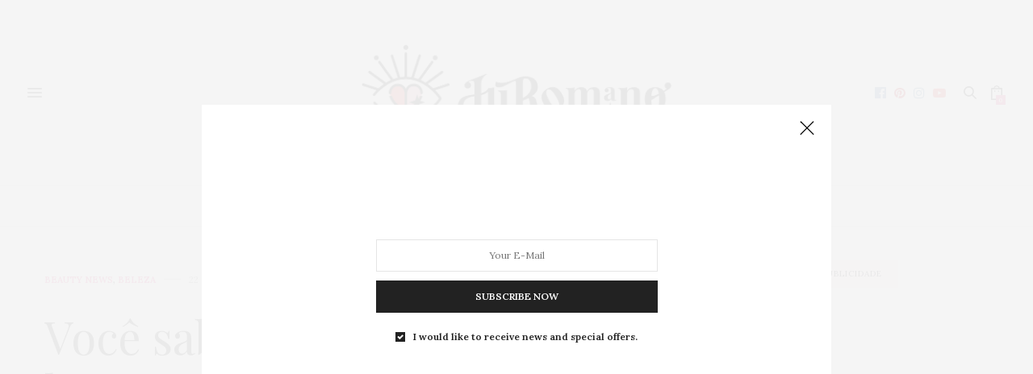

--- FILE ---
content_type: text/html; charset=UTF-8
request_url: https://juromano.com/beleza/voce-sabe-o-jeito-certo-de-lavar-o-cabelo/
body_size: 138221
content:
<!doctype html>
<html lang="pt-BR">
<head>
	<meta charset="UTF-8">
	<meta name="viewport" content="width=device-width, initial-scale=1, maximum-scale=1, viewport-fit=cover">
	<link rel="profile" href="https://gmpg.org/xfn/11">
	<meta http-equiv="x-dns-prefetch-control" content="on">
	<link rel="dns-prefetch" href="//fonts.googleapis.com" />
	<link rel="dns-prefetch" href="//fonts.gstatic.com" />
	<link rel="dns-prefetch" href="//0.gravatar.com/" />
	<link rel="dns-prefetch" href="//2.gravatar.com/" />
	<link rel="dns-prefetch" href="//1.gravatar.com/" /><title>Você sabe o jeito certo de lavar o cabelo? &#8211; JUROMANO.COM</title>
<meta name='robots' content='max-image-preview:large' />
	<style>img:is([sizes="auto" i], [sizes^="auto," i]) { contain-intrinsic-size: 3000px 1500px }</style>
	<script>window._wca = window._wca || [];</script>
<link rel='dns-prefetch' href='//cdn.plyr.io' />
<link rel='dns-prefetch' href='//stats.wp.com' />
<link rel='dns-prefetch' href='//www.googletagmanager.com' />
<link rel='dns-prefetch' href='//fonts.googleapis.com' />
<link rel='dns-prefetch' href='//pagead2.googlesyndication.com' />
<link rel='dns-prefetch' href='//fundingchoicesmessages.google.com' />
<link rel="alternate" type="application/rss+xml" title="Feed para JUROMANO.COM &raquo;" href="https://juromano.com/feed/" />
<link rel="alternate" type="application/rss+xml" title="Feed de comentários para JUROMANO.COM &raquo;" href="https://juromano.com/comments/feed/" />
<link rel="preconnect" href="//fonts.gstatic.com/" crossorigin><link rel="alternate" type="application/rss+xml" title="Feed de JUROMANO.COM &raquo; Story" href="https://juromano.com/web-stories/feed/"><script type="text/javascript">
/* <![CDATA[ */
window._wpemojiSettings = {"baseUrl":"https:\/\/s.w.org\/images\/core\/emoji\/16.0.1\/72x72\/","ext":".png","svgUrl":"https:\/\/s.w.org\/images\/core\/emoji\/16.0.1\/svg\/","svgExt":".svg","source":{"concatemoji":"https:\/\/juromano.com\/wp-includes\/js\/wp-emoji-release.min.js?ver=bf09c50cf01b9854a4aa1cea34649e56"}};
/*! This file is auto-generated */
!function(s,n){var o,i,e;function c(e){try{var t={supportTests:e,timestamp:(new Date).valueOf()};sessionStorage.setItem(o,JSON.stringify(t))}catch(e){}}function p(e,t,n){e.clearRect(0,0,e.canvas.width,e.canvas.height),e.fillText(t,0,0);var t=new Uint32Array(e.getImageData(0,0,e.canvas.width,e.canvas.height).data),a=(e.clearRect(0,0,e.canvas.width,e.canvas.height),e.fillText(n,0,0),new Uint32Array(e.getImageData(0,0,e.canvas.width,e.canvas.height).data));return t.every(function(e,t){return e===a[t]})}function u(e,t){e.clearRect(0,0,e.canvas.width,e.canvas.height),e.fillText(t,0,0);for(var n=e.getImageData(16,16,1,1),a=0;a<n.data.length;a++)if(0!==n.data[a])return!1;return!0}function f(e,t,n,a){switch(t){case"flag":return n(e,"\ud83c\udff3\ufe0f\u200d\u26a7\ufe0f","\ud83c\udff3\ufe0f\u200b\u26a7\ufe0f")?!1:!n(e,"\ud83c\udde8\ud83c\uddf6","\ud83c\udde8\u200b\ud83c\uddf6")&&!n(e,"\ud83c\udff4\udb40\udc67\udb40\udc62\udb40\udc65\udb40\udc6e\udb40\udc67\udb40\udc7f","\ud83c\udff4\u200b\udb40\udc67\u200b\udb40\udc62\u200b\udb40\udc65\u200b\udb40\udc6e\u200b\udb40\udc67\u200b\udb40\udc7f");case"emoji":return!a(e,"\ud83e\udedf")}return!1}function g(e,t,n,a){var r="undefined"!=typeof WorkerGlobalScope&&self instanceof WorkerGlobalScope?new OffscreenCanvas(300,150):s.createElement("canvas"),o=r.getContext("2d",{willReadFrequently:!0}),i=(o.textBaseline="top",o.font="600 32px Arial",{});return e.forEach(function(e){i[e]=t(o,e,n,a)}),i}function t(e){var t=s.createElement("script");t.src=e,t.defer=!0,s.head.appendChild(t)}"undefined"!=typeof Promise&&(o="wpEmojiSettingsSupports",i=["flag","emoji"],n.supports={everything:!0,everythingExceptFlag:!0},e=new Promise(function(e){s.addEventListener("DOMContentLoaded",e,{once:!0})}),new Promise(function(t){var n=function(){try{var e=JSON.parse(sessionStorage.getItem(o));if("object"==typeof e&&"number"==typeof e.timestamp&&(new Date).valueOf()<e.timestamp+604800&&"object"==typeof e.supportTests)return e.supportTests}catch(e){}return null}();if(!n){if("undefined"!=typeof Worker&&"undefined"!=typeof OffscreenCanvas&&"undefined"!=typeof URL&&URL.createObjectURL&&"undefined"!=typeof Blob)try{var e="postMessage("+g.toString()+"("+[JSON.stringify(i),f.toString(),p.toString(),u.toString()].join(",")+"));",a=new Blob([e],{type:"text/javascript"}),r=new Worker(URL.createObjectURL(a),{name:"wpTestEmojiSupports"});return void(r.onmessage=function(e){c(n=e.data),r.terminate(),t(n)})}catch(e){}c(n=g(i,f,p,u))}t(n)}).then(function(e){for(var t in e)n.supports[t]=e[t],n.supports.everything=n.supports.everything&&n.supports[t],"flag"!==t&&(n.supports.everythingExceptFlag=n.supports.everythingExceptFlag&&n.supports[t]);n.supports.everythingExceptFlag=n.supports.everythingExceptFlag&&!n.supports.flag,n.DOMReady=!1,n.readyCallback=function(){n.DOMReady=!0}}).then(function(){return e}).then(function(){var e;n.supports.everything||(n.readyCallback(),(e=n.source||{}).concatemoji?t(e.concatemoji):e.wpemoji&&e.twemoji&&(t(e.twemoji),t(e.wpemoji)))}))}((window,document),window._wpemojiSettings);
/* ]]> */
</script>
<link rel='stylesheet' id='css-0-css' href='https://juromano.com/wp-content/mmr/28c104e9-1629824395.min.css' media='all' />
<style id='wp-emoji-styles-inline-css' type='text/css'>

	img.wp-smiley, img.emoji {
		display: inline !important;
		border: none !important;
		box-shadow: none !important;
		height: 1em !important;
		width: 1em !important;
		margin: 0 0.07em !important;
		vertical-align: -0.1em !important;
		background: none !important;
		padding: 0 !important;
	}
</style>
<link rel='stylesheet' id='css-1-css' href='https://juromano.com/wp-content/mmr/4ba72ab9-1768899139.min.css' media='all' />
<style id='woocommerce-inline-inline-css' type='text/css'>
.woocommerce form .form-row .required { visibility: visible; }
</style>
<link rel='stylesheet' id='css-2-css' href='https://juromano.com/wp-content/mmr/b5fb0aef-1766445395.min.css' media='all' />
<style id='css-2-inline-css' type='text/css'>
body {font-family:Lora;}@media only screen and (min-width:40.063em) {.header .logo .logoimg {max-height:1500px;}.header .logo .logoimg[src$=".svg"] {max-height:100%;height:1500px;}}h1, h2, h3, h4, h5, h6, .mont, .wpcf7-response-output, label, .select-wrapper select, .wp-caption .wp-caption-text, .smalltitle, .toggle .title, q, blockquote p, cite, table tr th, table tr td, #footer.style3 .menu, #footer.style2 .menu, #footer.style4 .menu, .product-title, .social_bar, .widget.widget_socialcounter ul.style2 li {}input[type="submit"],.button,.btn,.thb-text-button {}em {}h1,.h1 {}h2 {}h3 {}h4 {}h5 {}h6 {}.full-menu-container .full-menu > li.menu-item-has-children.menu-item-mega-parent .thb_mega_menu_holder,.full-menu-container .full-menu > li.menu-item-has-children > .sub-menu {background-color:#ededed !important;}#footer {background-color:#e2e2e2 !important;}.full-menu-container .full-menu > li > a,#footer.style2 .menu,#footer.style3 .menu,#footer.style4 .menu,#footer.style5 .menu {}.subheader-menu>li>a {}.full-menu-container .full-menu > li > a,#footer.style2 .menu,#footer.style3 .menu,#footer.style4 .menu,#footer.style5 .menu {}.thb-mobile-menu>li>a,.thb-mobile-menu-secondary li a {}.thb-mobile-menu .sub-menu li a {}.post .post-title h1 {}.widget > strong {color:#000000;}.post-links,.thb-post-top,.post-meta,.post-author,.post-title-bullets li button span {}.post-detail .post-content:before {}.social_bar ul li a {}#footer.style2 .menu,#footer.style3 .menu,#footer.style4 .menu,#footer.style5 .menu {}.post .thb-post-top .post-meta.style1 a.cat-fwps { color:#07be4c; }.post .thb-post-top .post-meta.style2 a.cat-fwps { background-color:#07be4c; }.post.post-carousel-style11 .post-meta.style2 a.cat-fwps { background-color:#07be4c; }.post .post-content .category_title.catstyle-style6 h2 a:hover { color:#07be4c; }.post .thb-post-top .post-meta.style1 a.cat-looks { color:#ee4900; }.post .thb-post-top .post-meta.style2 a.cat-looks { background-color:#ee4900; }.post.post-carousel-style11 .post-meta.style2 a.cat-looks { background-color:#ee4900; }.post .post-content .category_title.catstyle-style3 h2 a:hover { color:#ee4900; }.post .thb-post-top .post-meta.style1 a.cat-moda { color:#d83131; }.post .thb-post-top .post-meta.style2 a.cat-moda { background-color:#d83131; }.post.post-carousel-style11 .post-meta.style2 a.cat-moda { background-color:#d83131; }.post .post-content .category_title.catstyle-style4 h2 a:hover { color:#d83131; }.post .thb-post-top .post-meta.style1 a.cat-uncategorized { color:#0822e6; }.post .thb-post-top .post-meta.style2 a.cat-uncategorized { background-color:#0822e6; }.post.post-carousel-style11 .post-meta.style2 a.cat-uncategorized { background-color:#0822e6; }.post .post-content .category_title.catstyle-style1 h2 a:hover { color:#0822e6; }.post-detail-style2-row .post-detail .post-title-container,.sidebar .sidebar_inner {background-color:#ffffff}
</style>
<link rel='stylesheet' id='css-3-css' href='https://juromano.com/wp-content/mmr/222c0462-1738863398.min.css' media='all' />
<link crossorigin="anonymous" rel='stylesheet' id='thb-google-fonts-css' href='https://fonts.googleapis.com/css?family=Lora%3A400%2C500%2C600%2C700%2C400i%2C500i%2C600i%2C700i%7CPlayfair+Display%3A400%2C500%2C600%2C700%2C800%2C900%2C400i%2C500i%2C600i%2C700i%2C800i%2C900i&#038;subset=latin&#038;display=swap&#038;ver=6.9.2' media='all' />
<script type="text/javascript" src="https://juromano.com/wp-content/mmr/af820af2-1706229414.min.js" id="js-4-js"></script>
<script type="text/javascript" src="https://juromano.com/wp-content/mmr/43cc067c-1766445395.min.js" id="js-5-js" defer="defer" data-wp-strategy="defer"></script>
<script type="text/javascript" id="js-6-js-extra">
/* <![CDATA[ */
var wc_add_to_cart_params = {"ajax_url":"\/wp-admin\/admin-ajax.php","wc_ajax_url":"\/?wc-ajax=%%endpoint%%","i18n_view_cart":"Ver carrinho","cart_url":"https:\/\/juromano.com\/cart\/","is_cart":"","cart_redirect_after_add":"no"};
/* ]]> */
</script>
<script type="text/javascript" src="https://juromano.com/wp-content/mmr/88ce0961-1766445395.min.js" id="js-6-js" defer="defer" data-wp-strategy="defer"></script>
<script type="text/javascript" id="js-7-js-extra">
/* <![CDATA[ */
var woocommerce_params = {"ajax_url":"\/wp-admin\/admin-ajax.php","wc_ajax_url":"\/?wc-ajax=%%endpoint%%","i18n_password_show":"Mostrar senha","i18n_password_hide":"Ocultar senha"};
/* ]]> */
</script>
<script type="text/javascript" src="https://juromano.com/wp-content/mmr/30b60566-1766445395.min.js" id="js-7-js" defer="defer" data-wp-strategy="defer"></script>
<script type="text/javascript" src="https://juromano.com/wp-content/mmr/2a3e0500-1746456524.min.js" id="js-8-js"></script>
<script type="text/javascript" src="https://stats.wp.com/s-202604.js" id="woocommerce-analytics-js" defer="defer" data-wp-strategy="defer"></script>
<script type="text/javascript" src="https://juromano.com/wp-content/mmr/2e8a0545-1746456524.min.js" id="js-9-js"></script>

<!-- Snippet da etiqueta do Google (gtag.js) adicionado pelo Site Kit -->
<!-- Snippet do Google Análises adicionado pelo Site Kit -->
<script type="text/javascript" src="https://www.googletagmanager.com/gtag/js?id=GT-KV5HKLS" id="google_gtagjs-js" async></script>
<script type="text/javascript" id="google_gtagjs-js-after">
/* <![CDATA[ */
window.dataLayer = window.dataLayer || [];function gtag(){dataLayer.push(arguments);}
gtag("set","linker",{"domains":["juromano.com"]});
gtag("js", new Date());
gtag("set", "developer_id.dZTNiMT", true);
gtag("config", "GT-KV5HKLS");
/* ]]> */
</script>
<script></script><link rel="https://api.w.org/" href="https://juromano.com/wp-json/" /><link rel="alternate" title="JSON" type="application/json" href="https://juromano.com/wp-json/wp/v2/posts/1073" /><link rel="EditURI" type="application/rsd+xml" title="RSD" href="https://juromano.com/xmlrpc.php?rsd" />
<link rel="canonical" href="https://juromano.com/beleza/voce-sabe-o-jeito-certo-de-lavar-o-cabelo/" />
<link rel="alternate" title="oEmbed (JSON)" type="application/json+oembed" href="https://juromano.com/wp-json/oembed/1.0/embed?url=https%3A%2F%2Fjuromano.com%2Fbeleza%2Fvoce-sabe-o-jeito-certo-de-lavar-o-cabelo%2F" />
<link rel="alternate" title="oEmbed (XML)" type="text/xml+oembed" href="https://juromano.com/wp-json/oembed/1.0/embed?url=https%3A%2F%2Fjuromano.com%2Fbeleza%2Fvoce-sabe-o-jeito-certo-de-lavar-o-cabelo%2F&#038;format=xml" />
<meta name="generator" content="Site Kit by Google 1.170.0" /><!-- Google Tag Manager -->
<script>(function(w,d,s,l,i){w[l]=w[l]||[];w[l].push({'gtm.start':
new Date().getTime(),event:'gtm.js'});var f=d.getElementsByTagName(s)[0],
j=d.createElement(s),dl=l!='dataLayer'?'&l='+l:'';j.async=true;j.src=
'https://www.googletagmanager.com/gtm.js?id='+i+dl;f.parentNode.insertBefore(j,f);
})(window,document,'script','dataLayer','GTM-5L3XPG');</script>
<!-- End Google Tag Manager -->
		<noscript><style>.vce-row-container .vcv-lozad {display: none}</style></noscript><meta name="generator" content="Powered by Visual Composer Website Builder - fast and easy-to-use drag and drop visual editor for WordPress."/>	<style>img#wpstats{display:none}</style>
		
<!-- <meta name='Grand Flagallery' content='6.0.2' /> -->
	<noscript><style>.woocommerce-product-gallery{ opacity: 1 !important; }</style></noscript>
	
<!-- Meta-etiquetas do Google AdSense adicionado pelo Site Kit -->
<meta name="google-adsense-platform-account" content="ca-host-pub-2644536267352236">
<meta name="google-adsense-platform-domain" content="sitekit.withgoogle.com">
<!-- Fim das meta-etiquetas do Google AdSense adicionado pelo Site Kit -->
<meta name="generator" content="Powered by WPBakery Page Builder - drag and drop page builder for WordPress."/>
<link rel="amphtml" href="https://juromano.com/beleza/voce-sabe-o-jeito-certo-de-lavar-o-cabelo/?amp=1">
<!-- Código do Google Adsense adicionado pelo Site Kit -->
<script type="text/javascript" async="async" src="https://pagead2.googlesyndication.com/pagead/js/adsbygoogle.js?client=ca-pub-8454409250508503&amp;host=ca-host-pub-2644536267352236" crossorigin="anonymous"></script>

<!-- Fim do código do Google AdSense adicionado pelo Site Kit -->

<!-- Snippet de Recuperação de Bloqueio de Anúncios do Google AdSense adicionado pelo Site Kit -->
<script async src="https://fundingchoicesmessages.google.com/i/pub-8454409250508503?ers=1" nonce="wDY8MxMTqV_xsueZ1WlxhQ"></script><script nonce="wDY8MxMTqV_xsueZ1WlxhQ">(function() {function signalGooglefcPresent() {if (!window.frames['googlefcPresent']) {if (document.body) {const iframe = document.createElement('iframe'); iframe.style = 'width: 0; height: 0; border: none; z-index: -1000; left: -1000px; top: -1000px;'; iframe.style.display = 'none'; iframe.name = 'googlefcPresent'; document.body.appendChild(iframe);} else {setTimeout(signalGooglefcPresent, 0);}}}signalGooglefcPresent();})();</script>
<!-- Snippet final de Recuperação de Bloqueio de Anúncios do Google AdSense adicionado pelo Site Kit -->

<!-- Snippet de Proteção contra Erros de Recuperação de Anúncios do Google AdSense adicionado pelo Site Kit -->
<script>(function(){'use strict';function aa(a){var b=0;return function(){return b<a.length?{done:!1,value:a[b++]}:{done:!0}}}var ba="function"==typeof Object.defineProperties?Object.defineProperty:function(a,b,c){if(a==Array.prototype||a==Object.prototype)return a;a[b]=c.value;return a};
function ea(a){a=["object"==typeof globalThis&&globalThis,a,"object"==typeof window&&window,"object"==typeof self&&self,"object"==typeof global&&global];for(var b=0;b<a.length;++b){var c=a[b];if(c&&c.Math==Math)return c}throw Error("Cannot find global object");}var fa=ea(this);function ha(a,b){if(b)a:{var c=fa;a=a.split(".");for(var d=0;d<a.length-1;d++){var e=a[d];if(!(e in c))break a;c=c[e]}a=a[a.length-1];d=c[a];b=b(d);b!=d&&null!=b&&ba(c,a,{configurable:!0,writable:!0,value:b})}}
var ia="function"==typeof Object.create?Object.create:function(a){function b(){}b.prototype=a;return new b},l;if("function"==typeof Object.setPrototypeOf)l=Object.setPrototypeOf;else{var m;a:{var ja={a:!0},ka={};try{ka.__proto__=ja;m=ka.a;break a}catch(a){}m=!1}l=m?function(a,b){a.__proto__=b;if(a.__proto__!==b)throw new TypeError(a+" is not extensible");return a}:null}var la=l;
function n(a,b){a.prototype=ia(b.prototype);a.prototype.constructor=a;if(la)la(a,b);else for(var c in b)if("prototype"!=c)if(Object.defineProperties){var d=Object.getOwnPropertyDescriptor(b,c);d&&Object.defineProperty(a,c,d)}else a[c]=b[c];a.A=b.prototype}function ma(){for(var a=Number(this),b=[],c=a;c<arguments.length;c++)b[c-a]=arguments[c];return b}
var na="function"==typeof Object.assign?Object.assign:function(a,b){for(var c=1;c<arguments.length;c++){var d=arguments[c];if(d)for(var e in d)Object.prototype.hasOwnProperty.call(d,e)&&(a[e]=d[e])}return a};ha("Object.assign",function(a){return a||na});/*

 Copyright The Closure Library Authors.
 SPDX-License-Identifier: Apache-2.0
*/
var p=this||self;function q(a){return a};var t,u;a:{for(var oa=["CLOSURE_FLAGS"],v=p,x=0;x<oa.length;x++)if(v=v[oa[x]],null==v){u=null;break a}u=v}var pa=u&&u[610401301];t=null!=pa?pa:!1;var z,qa=p.navigator;z=qa?qa.userAgentData||null:null;function A(a){return t?z?z.brands.some(function(b){return(b=b.brand)&&-1!=b.indexOf(a)}):!1:!1}function B(a){var b;a:{if(b=p.navigator)if(b=b.userAgent)break a;b=""}return-1!=b.indexOf(a)};function C(){return t?!!z&&0<z.brands.length:!1}function D(){return C()?A("Chromium"):(B("Chrome")||B("CriOS"))&&!(C()?0:B("Edge"))||B("Silk")};var ra=C()?!1:B("Trident")||B("MSIE");!B("Android")||D();D();B("Safari")&&(D()||(C()?0:B("Coast"))||(C()?0:B("Opera"))||(C()?0:B("Edge"))||(C()?A("Microsoft Edge"):B("Edg/"))||C()&&A("Opera"));var sa={},E=null;var ta="undefined"!==typeof Uint8Array,ua=!ra&&"function"===typeof btoa;var F="function"===typeof Symbol&&"symbol"===typeof Symbol()?Symbol():void 0,G=F?function(a,b){a[F]|=b}:function(a,b){void 0!==a.g?a.g|=b:Object.defineProperties(a,{g:{value:b,configurable:!0,writable:!0,enumerable:!1}})};function va(a){var b=H(a);1!==(b&1)&&(Object.isFrozen(a)&&(a=Array.prototype.slice.call(a)),I(a,b|1))}
var H=F?function(a){return a[F]|0}:function(a){return a.g|0},J=F?function(a){return a[F]}:function(a){return a.g},I=F?function(a,b){a[F]=b}:function(a,b){void 0!==a.g?a.g=b:Object.defineProperties(a,{g:{value:b,configurable:!0,writable:!0,enumerable:!1}})};function wa(){var a=[];G(a,1);return a}function xa(a,b){I(b,(a|0)&-99)}function K(a,b){I(b,(a|34)&-73)}function L(a){a=a>>11&1023;return 0===a?536870912:a};var M={};function N(a){return null!==a&&"object"===typeof a&&!Array.isArray(a)&&a.constructor===Object}var O,ya=[];I(ya,39);O=Object.freeze(ya);var P;function Q(a,b){P=b;a=new a(b);P=void 0;return a}
function R(a,b,c){null==a&&(a=P);P=void 0;if(null==a){var d=96;c?(a=[c],d|=512):a=[];b&&(d=d&-2095105|(b&1023)<<11)}else{if(!Array.isArray(a))throw Error();d=H(a);if(d&64)return a;d|=64;if(c&&(d|=512,c!==a[0]))throw Error();a:{c=a;var e=c.length;if(e){var f=e-1,g=c[f];if(N(g)){d|=256;b=(d>>9&1)-1;e=f-b;1024<=e&&(za(c,b,g),e=1023);d=d&-2095105|(e&1023)<<11;break a}}b&&(g=(d>>9&1)-1,b=Math.max(b,e-g),1024<b&&(za(c,g,{}),d|=256,b=1023),d=d&-2095105|(b&1023)<<11)}}I(a,d);return a}
function za(a,b,c){for(var d=1023+b,e=a.length,f=d;f<e;f++){var g=a[f];null!=g&&g!==c&&(c[f-b]=g)}a.length=d+1;a[d]=c};function Aa(a){switch(typeof a){case "number":return isFinite(a)?a:String(a);case "boolean":return a?1:0;case "object":if(a&&!Array.isArray(a)&&ta&&null!=a&&a instanceof Uint8Array){if(ua){for(var b="",c=0,d=a.length-10240;c<d;)b+=String.fromCharCode.apply(null,a.subarray(c,c+=10240));b+=String.fromCharCode.apply(null,c?a.subarray(c):a);a=btoa(b)}else{void 0===b&&(b=0);if(!E){E={};c="ABCDEFGHIJKLMNOPQRSTUVWXYZabcdefghijklmnopqrstuvwxyz0123456789".split("");d=["+/=","+/","-_=","-_.","-_"];for(var e=
0;5>e;e++){var f=c.concat(d[e].split(""));sa[e]=f;for(var g=0;g<f.length;g++){var h=f[g];void 0===E[h]&&(E[h]=g)}}}b=sa[b];c=Array(Math.floor(a.length/3));d=b[64]||"";for(e=f=0;f<a.length-2;f+=3){var k=a[f],w=a[f+1];h=a[f+2];g=b[k>>2];k=b[(k&3)<<4|w>>4];w=b[(w&15)<<2|h>>6];h=b[h&63];c[e++]=g+k+w+h}g=0;h=d;switch(a.length-f){case 2:g=a[f+1],h=b[(g&15)<<2]||d;case 1:a=a[f],c[e]=b[a>>2]+b[(a&3)<<4|g>>4]+h+d}a=c.join("")}return a}}return a};function Ba(a,b,c){a=Array.prototype.slice.call(a);var d=a.length,e=b&256?a[d-1]:void 0;d+=e?-1:0;for(b=b&512?1:0;b<d;b++)a[b]=c(a[b]);if(e){b=a[b]={};for(var f in e)Object.prototype.hasOwnProperty.call(e,f)&&(b[f]=c(e[f]))}return a}function Da(a,b,c,d,e,f){if(null!=a){if(Array.isArray(a))a=e&&0==a.length&&H(a)&1?void 0:f&&H(a)&2?a:Ea(a,b,c,void 0!==d,e,f);else if(N(a)){var g={},h;for(h in a)Object.prototype.hasOwnProperty.call(a,h)&&(g[h]=Da(a[h],b,c,d,e,f));a=g}else a=b(a,d);return a}}
function Ea(a,b,c,d,e,f){var g=d||c?H(a):0;d=d?!!(g&32):void 0;a=Array.prototype.slice.call(a);for(var h=0;h<a.length;h++)a[h]=Da(a[h],b,c,d,e,f);c&&c(g,a);return a}function Fa(a){return a.s===M?a.toJSON():Aa(a)};function Ga(a,b,c){c=void 0===c?K:c;if(null!=a){if(ta&&a instanceof Uint8Array)return b?a:new Uint8Array(a);if(Array.isArray(a)){var d=H(a);if(d&2)return a;if(b&&!(d&64)&&(d&32||0===d))return I(a,d|34),a;a=Ea(a,Ga,d&4?K:c,!0,!1,!0);b=H(a);b&4&&b&2&&Object.freeze(a);return a}a.s===M&&(b=a.h,c=J(b),a=c&2?a:Q(a.constructor,Ha(b,c,!0)));return a}}function Ha(a,b,c){var d=c||b&2?K:xa,e=!!(b&32);a=Ba(a,b,function(f){return Ga(f,e,d)});G(a,32|(c?2:0));return a};function Ia(a,b){a=a.h;return Ja(a,J(a),b)}function Ja(a,b,c,d){if(-1===c)return null;if(c>=L(b)){if(b&256)return a[a.length-1][c]}else{var e=a.length;if(d&&b&256&&(d=a[e-1][c],null!=d))return d;b=c+((b>>9&1)-1);if(b<e)return a[b]}}function Ka(a,b,c,d,e){var f=L(b);if(c>=f||e){e=b;if(b&256)f=a[a.length-1];else{if(null==d)return;f=a[f+((b>>9&1)-1)]={};e|=256}f[c]=d;e&=-1025;e!==b&&I(a,e)}else a[c+((b>>9&1)-1)]=d,b&256&&(d=a[a.length-1],c in d&&delete d[c]),b&1024&&I(a,b&-1025)}
function La(a,b){var c=Ma;var d=void 0===d?!1:d;var e=a.h;var f=J(e),g=Ja(e,f,b,d);var h=!1;if(null==g||"object"!==typeof g||(h=Array.isArray(g))||g.s!==M)if(h){var k=h=H(g);0===k&&(k|=f&32);k|=f&2;k!==h&&I(g,k);c=new c(g)}else c=void 0;else c=g;c!==g&&null!=c&&Ka(e,f,b,c,d);e=c;if(null==e)return e;a=a.h;f=J(a);f&2||(g=e,c=g.h,h=J(c),g=h&2?Q(g.constructor,Ha(c,h,!1)):g,g!==e&&(e=g,Ka(a,f,b,e,d)));return e}function Na(a,b){a=Ia(a,b);return null==a||"string"===typeof a?a:void 0}
function Oa(a,b){a=Ia(a,b);return null!=a?a:0}function S(a,b){a=Na(a,b);return null!=a?a:""};function T(a,b,c){this.h=R(a,b,c)}T.prototype.toJSON=function(){var a=Ea(this.h,Fa,void 0,void 0,!1,!1);return Pa(this,a,!0)};T.prototype.s=M;T.prototype.toString=function(){return Pa(this,this.h,!1).toString()};
function Pa(a,b,c){var d=a.constructor.v,e=L(J(c?a.h:b)),f=!1;if(d){if(!c){b=Array.prototype.slice.call(b);var g;if(b.length&&N(g=b[b.length-1]))for(f=0;f<d.length;f++)if(d[f]>=e){Object.assign(b[b.length-1]={},g);break}f=!0}e=b;c=!c;g=J(a.h);a=L(g);g=(g>>9&1)-1;for(var h,k,w=0;w<d.length;w++)if(k=d[w],k<a){k+=g;var r=e[k];null==r?e[k]=c?O:wa():c&&r!==O&&va(r)}else h||(r=void 0,e.length&&N(r=e[e.length-1])?h=r:e.push(h={})),r=h[k],null==h[k]?h[k]=c?O:wa():c&&r!==O&&va(r)}d=b.length;if(!d)return b;
var Ca;if(N(h=b[d-1])){a:{var y=h;e={};c=!1;for(var ca in y)Object.prototype.hasOwnProperty.call(y,ca)&&(a=y[ca],Array.isArray(a)&&a!=a&&(c=!0),null!=a?e[ca]=a:c=!0);if(c){for(var rb in e){y=e;break a}y=null}}y!=h&&(Ca=!0);d--}for(;0<d;d--){h=b[d-1];if(null!=h)break;var cb=!0}if(!Ca&&!cb)return b;var da;f?da=b:da=Array.prototype.slice.call(b,0,d);b=da;f&&(b.length=d);y&&b.push(y);return b};function Qa(a){return function(b){if(null==b||""==b)b=new a;else{b=JSON.parse(b);if(!Array.isArray(b))throw Error(void 0);G(b,32);b=Q(a,b)}return b}};function Ra(a){this.h=R(a)}n(Ra,T);var Sa=Qa(Ra);var U;function V(a){this.g=a}V.prototype.toString=function(){return this.g+""};var Ta={};function Ua(){return Math.floor(2147483648*Math.random()).toString(36)+Math.abs(Math.floor(2147483648*Math.random())^Date.now()).toString(36)};function Va(a,b){b=String(b);"application/xhtml+xml"===a.contentType&&(b=b.toLowerCase());return a.createElement(b)}function Wa(a){this.g=a||p.document||document}Wa.prototype.appendChild=function(a,b){a.appendChild(b)};/*

 SPDX-License-Identifier: Apache-2.0
*/
function Xa(a,b){a.src=b instanceof V&&b.constructor===V?b.g:"type_error:TrustedResourceUrl";var c,d;(c=(b=null==(d=(c=(a.ownerDocument&&a.ownerDocument.defaultView||window).document).querySelector)?void 0:d.call(c,"script[nonce]"))?b.nonce||b.getAttribute("nonce")||"":"")&&a.setAttribute("nonce",c)};function Ya(a){a=void 0===a?document:a;return a.createElement("script")};function Za(a,b,c,d,e,f){try{var g=a.g,h=Ya(g);h.async=!0;Xa(h,b);g.head.appendChild(h);h.addEventListener("load",function(){e();d&&g.head.removeChild(h)});h.addEventListener("error",function(){0<c?Za(a,b,c-1,d,e,f):(d&&g.head.removeChild(h),f())})}catch(k){f()}};var $a=p.atob("aHR0cHM6Ly93d3cuZ3N0YXRpYy5jb20vaW1hZ2VzL2ljb25zL21hdGVyaWFsL3N5c3RlbS8xeC93YXJuaW5nX2FtYmVyXzI0ZHAucG5n"),ab=p.atob("WW91IGFyZSBzZWVpbmcgdGhpcyBtZXNzYWdlIGJlY2F1c2UgYWQgb3Igc2NyaXB0IGJsb2NraW5nIHNvZnR3YXJlIGlzIGludGVyZmVyaW5nIHdpdGggdGhpcyBwYWdlLg=="),bb=p.atob("RGlzYWJsZSBhbnkgYWQgb3Igc2NyaXB0IGJsb2NraW5nIHNvZnR3YXJlLCB0aGVuIHJlbG9hZCB0aGlzIHBhZ2Uu");function db(a,b,c){this.i=a;this.l=new Wa(this.i);this.g=null;this.j=[];this.m=!1;this.u=b;this.o=c}
function eb(a){if(a.i.body&&!a.m){var b=function(){fb(a);p.setTimeout(function(){return gb(a,3)},50)};Za(a.l,a.u,2,!0,function(){p[a.o]||b()},b);a.m=!0}}
function fb(a){for(var b=W(1,5),c=0;c<b;c++){var d=X(a);a.i.body.appendChild(d);a.j.push(d)}b=X(a);b.style.bottom="0";b.style.left="0";b.style.position="fixed";b.style.width=W(100,110).toString()+"%";b.style.zIndex=W(2147483544,2147483644).toString();b.style["background-color"]=hb(249,259,242,252,219,229);b.style["box-shadow"]="0 0 12px #888";b.style.color=hb(0,10,0,10,0,10);b.style.display="flex";b.style["justify-content"]="center";b.style["font-family"]="Roboto, Arial";c=X(a);c.style.width=W(80,
85).toString()+"%";c.style.maxWidth=W(750,775).toString()+"px";c.style.margin="24px";c.style.display="flex";c.style["align-items"]="flex-start";c.style["justify-content"]="center";d=Va(a.l.g,"IMG");d.className=Ua();d.src=$a;d.alt="Warning icon";d.style.height="24px";d.style.width="24px";d.style["padding-right"]="16px";var e=X(a),f=X(a);f.style["font-weight"]="bold";f.textContent=ab;var g=X(a);g.textContent=bb;Y(a,e,f);Y(a,e,g);Y(a,c,d);Y(a,c,e);Y(a,b,c);a.g=b;a.i.body.appendChild(a.g);b=W(1,5);for(c=
0;c<b;c++)d=X(a),a.i.body.appendChild(d),a.j.push(d)}function Y(a,b,c){for(var d=W(1,5),e=0;e<d;e++){var f=X(a);b.appendChild(f)}b.appendChild(c);c=W(1,5);for(d=0;d<c;d++)e=X(a),b.appendChild(e)}function W(a,b){return Math.floor(a+Math.random()*(b-a))}function hb(a,b,c,d,e,f){return"rgb("+W(Math.max(a,0),Math.min(b,255)).toString()+","+W(Math.max(c,0),Math.min(d,255)).toString()+","+W(Math.max(e,0),Math.min(f,255)).toString()+")"}function X(a){a=Va(a.l.g,"DIV");a.className=Ua();return a}
function gb(a,b){0>=b||null!=a.g&&0!=a.g.offsetHeight&&0!=a.g.offsetWidth||(ib(a),fb(a),p.setTimeout(function(){return gb(a,b-1)},50))}
function ib(a){var b=a.j;var c="undefined"!=typeof Symbol&&Symbol.iterator&&b[Symbol.iterator];if(c)b=c.call(b);else if("number"==typeof b.length)b={next:aa(b)};else throw Error(String(b)+" is not an iterable or ArrayLike");for(c=b.next();!c.done;c=b.next())(c=c.value)&&c.parentNode&&c.parentNode.removeChild(c);a.j=[];(b=a.g)&&b.parentNode&&b.parentNode.removeChild(b);a.g=null};function jb(a,b,c,d,e){function f(k){document.body?g(document.body):0<k?p.setTimeout(function(){f(k-1)},e):b()}function g(k){k.appendChild(h);p.setTimeout(function(){h?(0!==h.offsetHeight&&0!==h.offsetWidth?b():a(),h.parentNode&&h.parentNode.removeChild(h)):a()},d)}var h=kb(c);f(3)}function kb(a){var b=document.createElement("div");b.className=a;b.style.width="1px";b.style.height="1px";b.style.position="absolute";b.style.left="-10000px";b.style.top="-10000px";b.style.zIndex="-10000";return b};function Ma(a){this.h=R(a)}n(Ma,T);function lb(a){this.h=R(a)}n(lb,T);var mb=Qa(lb);function nb(a){a=Na(a,4)||"";if(void 0===U){var b=null;var c=p.trustedTypes;if(c&&c.createPolicy){try{b=c.createPolicy("goog#html",{createHTML:q,createScript:q,createScriptURL:q})}catch(d){p.console&&p.console.error(d.message)}U=b}else U=b}a=(b=U)?b.createScriptURL(a):a;return new V(a,Ta)};function ob(a,b){this.m=a;this.o=new Wa(a.document);this.g=b;this.j=S(this.g,1);this.u=nb(La(this.g,2));this.i=!1;b=nb(La(this.g,13));this.l=new db(a.document,b,S(this.g,12))}ob.prototype.start=function(){pb(this)};
function pb(a){qb(a);Za(a.o,a.u,3,!1,function(){a:{var b=a.j;var c=p.btoa(b);if(c=p[c]){try{var d=Sa(p.atob(c))}catch(e){b=!1;break a}b=b===Na(d,1)}else b=!1}b?Z(a,S(a.g,14)):(Z(a,S(a.g,8)),eb(a.l))},function(){jb(function(){Z(a,S(a.g,7));eb(a.l)},function(){return Z(a,S(a.g,6))},S(a.g,9),Oa(a.g,10),Oa(a.g,11))})}function Z(a,b){a.i||(a.i=!0,a=new a.m.XMLHttpRequest,a.open("GET",b,!0),a.send())}function qb(a){var b=p.btoa(a.j);a.m[b]&&Z(a,S(a.g,5))};(function(a,b){p[a]=function(){var c=ma.apply(0,arguments);p[a]=function(){};b.apply(null,c)}})("__h82AlnkH6D91__",function(a){"function"===typeof window.atob&&(new ob(window,mb(window.atob(a)))).start()});}).call(this);

window.__h82AlnkH6D91__("[base64]/[base64]/[base64]/[base64]");</script>
<!-- Snippet final de Proteção contra o Erro de Recuperação do Bloqueio de Anúncios do Google AdSense adicionado pelo Site Kite -->
<link rel="icon" href="https://juromano.com/wp-content/uploads/2024/01/cropped-Ju-Romano-Logotipo-08-scaled-1-32x32.jpg" sizes="32x32" />
<link rel="icon" href="https://juromano.com/wp-content/uploads/2024/01/cropped-Ju-Romano-Logotipo-08-scaled-1-192x192.jpg" sizes="192x192" />
<link rel="apple-touch-icon" href="https://juromano.com/wp-content/uploads/2024/01/cropped-Ju-Romano-Logotipo-08-scaled-1-180x180.jpg" />
<meta name="msapplication-TileImage" content="https://juromano.com/wp-content/uploads/2024/01/cropped-Ju-Romano-Logotipo-08-scaled-1-270x270.jpg" />
<noscript><style> .wpb_animate_when_almost_visible { opacity: 1; }</style></noscript></head>
<body data-rsssl=1 class="wp-singular post-template-default single single-post postid-1073 single-format-standard wp-custom-logo wp-theme-thevoux-wp theme-thevoux-wp eltd-core-1.0 vcwb woocommerce-no-js article-dropcap-on thb-borders-off thb-rounded-forms-off social_black-off header_submenu_color-light mobile_menu_animation- header-submenu-style1 thb-pinit-on thb-single-product-ajax-on wpb-js-composer js-comp-ver-8.1 vc_non_responsive">
	<!-- Google Tag Manager (noscript) -->
<noscript><iframe src="https://www.googletagmanager.com/ns.html?id=GTM-5L3XPG"
height="0" width="0" style="display:none;visibility:hidden"></iframe></noscript>
<!-- End Google Tag Manager (noscript) -->
				<div id="wrapper" class="thb-page-transition-on">
		<!-- Start Content Container -->
		<div id="content-container">
			<!-- Start Content Click Capture -->
			<div class="click-capture"></div>
			<!-- End Content Click Capture -->
									
<!-- Start Header -->
<header class="header fixed ">
	<div class="header_top cf">
		<div class="row full-width-row align-middle">
			<div class="small-3 medium-2 columns toggle-holder">
					<a href="#" class="mobile-toggle  small"><div><span></span><span></span><span></span></div></a>
				</div>
			<div class="small-6 medium-8 columns logo text-center active">
									<h6 id="page-title">Você sabe o jeito certo de lavar o cabelo?</h6>			</div>
			<div class="small-3 medium-2 columns text-right">
				<div class="social-holder style2">
					
	<aside class="social_header">
					<a href="https://www.facebook.com/EntreTopetesEVinis" class="facebook icon-1x" target="_blank"><i class="fa fa-facebook-official"></i></a>
						<a href="https://br.pinterest.com/entretopetes/" class="pinterest icon-1x" target="_blank"><i class="fa fa-pinterest"></i></a>
										<a href="https://www.instagram.com/ju_romano/" class="instagram icon-1x" target="_blank"><i class="fa fa-instagram"></i></a>
																<a href="https://www.youtube.com/juromano" class="youtube icon-1x" target="_blank"><i class="fa fa-youtube-play"></i></a>
						</aside>
							<aside class="quick_search">
		<svg xmlns="http://www.w3.org/2000/svg" version="1.1" class="search_icon" x="0" y="0" width="16.2" height="16.2" viewBox="0 0 16.2 16.2" enable-background="new 0 0 16.209 16.204" xml:space="preserve"><path d="M15.9 14.7l-4.3-4.3c0.9-1.1 1.4-2.5 1.4-4 0-3.5-2.9-6.4-6.4-6.4S0.1 3 0.1 6.5c0 3.5 2.9 6.4 6.4 6.4 1.4 0 2.8-0.5 3.9-1.3l4.4 4.3c0.2 0.2 0.4 0.2 0.6 0.2 0.2 0 0.4-0.1 0.6-0.2C16.2 15.6 16.2 15.1 15.9 14.7zM1.7 6.5c0-2.6 2.2-4.8 4.8-4.8s4.8 2.1 4.8 4.8c0 2.6-2.2 4.8-4.8 4.8S1.7 9.1 1.7 6.5z"/></svg>		<form role="search" method="get" class="searchform" action="https://juromano.com/">
	<label for="search-form-1" class="screen-reader-text">Search for:</label>
	<input type="text" id="search-form-1" class="search-field" value="" name="s" />
</form>
	</aside>
							<a class="quick_cart" data-target="open-cart" href="https://juromano.com/cart/" title="View your shopping cart">
		<svg xmlns="http://www.w3.org/2000/svg" version="1.1" class="quick_cart_icon" x="0" y="0" width="14" height="18.1" viewBox="0 0 14 18.1" enable-background="new 0 0 14 18.104" xml:space="preserve"><path d="M13.4 3.1h-2.8C10.3 1.4 8.8 0.1 7 0.1S3.7 1.4 3.4 3.1H0.6C0.3 3.1 0 3.4 0 3.8v13.7c0 0.3 0.3 0.6 0.6 0.6h12.8c0.3 0 0.6-0.3 0.6-0.6V3.8C14 3.4 13.7 3.1 13.4 3.1zM7 1.3c1.2 0 2.1 0.8 2.4 1.9H4.6C4.9 2.1 5.8 1.3 7 1.3zM12.4 16.5H1.6V4.7h10.9V16.5zM4.7 7.9c0.2 0 0.4-0.1 0.5-0.2 0.1-0.1 0.2-0.4 0.2-0.6 0-0.2-0.1-0.4-0.2-0.6 -0.3-0.3-0.8-0.3-1.1 0C4 6.7 3.9 6.9 3.9 7.1c0 0.2 0.1 0.4 0.2 0.6C4.2 7.8 4.4 7.9 4.7 7.9zM9.3 7.9c0.2 0 0.4-0.1 0.5-0.2 0.1-0.1 0.2-0.4 0.2-0.6 0-0.2-0.1-0.4-0.2-0.6 -0.3-0.3-0.8-0.3-1.1 0C8.6 6.7 8.6 6.9 8.6 7.1c0 0.2 0.1 0.4 0.2 0.6C8.9 7.8 9.1 7.9 9.3 7.9z"/></svg>		<span class="float_count">0</span>
	</a>
					</div>
			</div>
		</div>
				<span class="progress"></span>
			</div>
			<div class="nav_holder show-for-large">
			<nav class="full-menu-container text-center">
									<ul id="menu-tudo-aqui" class="full-menu nav submenu-style-style1"><li id="menu-item-21810" class="menu-item menu-item-type-taxonomy menu-item-object-category menu-item-21810"><a href="https://juromano.com/category/home/">TODOS</a></li>
<li id="menu-item-7321" class="menu-item menu-item-type-taxonomy menu-item-object-category menu-item-has-children menu-item-7321 menu-item-mega-parent"><a href="https://juromano.com/category/looks/">LOOKS</a>
<div class="thb_mega_menu_holder"><div class="row"><div class="small-12 columns">

<ul class="sub-menu thb_mega_menu">
	<li id="menu-item-7527" class="menu-item menu-item-type-taxonomy menu-item-object-category menu-item-7527"><a href="https://juromano.com/category/looks/blazer/">BLAZER</a></li>
	<li id="menu-item-7528" class="menu-item menu-item-type-taxonomy menu-item-object-category menu-item-7528"><a href="https://juromano.com/category/looks/bota/">BOTA</a></li>
	<li id="menu-item-7534" class="menu-item menu-item-type-taxonomy menu-item-object-category menu-item-7534"><a href="https://juromano.com/category/looks/camiseta/">CAMISETA</a></li>
	<li id="menu-item-7535" class="menu-item menu-item-type-taxonomy menu-item-object-category menu-item-7535"><a href="https://juromano.com/category/looks/colete/">COLETE</a></li>
	<li id="menu-item-7529" class="menu-item menu-item-type-taxonomy menu-item-object-category menu-item-7529"><a href="https://juromano.com/category/looks/jeans/">JEANS</a></li>
	<li id="menu-item-7536" class="menu-item menu-item-type-taxonomy menu-item-object-category menu-item-7536"><a href="https://juromano.com/category/looks/macacao/">MACACÃO</a></li>
	<li id="menu-item-7530" class="menu-item menu-item-type-taxonomy menu-item-object-category menu-item-7530"><a href="https://juromano.com/category/looks/meia-calca/">MEIA-CALÇA</a></li>
	<li id="menu-item-7531" class="menu-item menu-item-type-taxonomy menu-item-object-category menu-item-7531"><a href="https://juromano.com/category/looks/saia/">SAIA</a></li>
	<li id="menu-item-7537" class="menu-item menu-item-type-taxonomy menu-item-object-category menu-item-7537"><a href="https://juromano.com/category/looks/short/">SHORT</a></li>
	<li id="menu-item-7538" class="menu-item menu-item-type-taxonomy menu-item-object-category menu-item-7538"><a href="https://juromano.com/category/looks/top-cropped/">TOP CROPPED</a></li>
	<li id="menu-item-7532" class="menu-item menu-item-type-taxonomy menu-item-object-category menu-item-7532"><a href="https://juromano.com/category/looks/vestido/">VESTIDO</a></li>
</ul>
<div class="category-children cf"><div class="row "><div class="small-12 medium-6 large-3 columns"><article class="post mega-menu-post  post-27069 post type-post status-publish format-standard has-post-thumbnail hentry category-blazer category-gorda-fashion category-home category-looks category-moda tag-acima-do-peso tag-ado-atelier tag-alfaiataria tag-animal-print tag-ashua tag-blossoms tag-como-combinar tag-como-usar-2 tag-fashion tag-gorda tag-gordinha tag-ju-romano tag-lilas tag-looks-2 tag-looks-para-trabalhar tag-looks-plus-size tag-moda-2 tag-oncinha tag-plus-size tag-roupa-de-trabalho tag-roxo tag-sueli-tenani tag-tamanhos-grandes tag-tendencia tag-tendencias-2024" itemscope itemtype="http://schema.org/Article">
	<figure class="post-gallery">
		<a href="https://juromano.com/looks/oncinha-roxo-em-look-plus-size-trend-animal-print-de-volta/" title="Oncinha + roxo em look plus size: trend animal print de volta!">
			<img width="644" height="400" src="https://juromano.com/wp-content/uploads/2024/04/oncinha-e-roxo-como-combinar-a-tendencia.png" class="attachment-thevoux-style9-2x size-thevoux-style9-2x thb-lazyload lazyload wp-post-image" alt="" decoding="async" fetchpriority="high" sizes="(max-width: 644px) 100vw, 644px" data-src="https://juromano.com/wp-content/uploads/2024/04/oncinha-e-roxo-como-combinar-a-tendencia.png" data-sizes="auto" data-srcset="https://juromano.com/wp-content/uploads/2024/04/oncinha-e-roxo-como-combinar-a-tendencia.png 870w, https://juromano.com/wp-content/uploads/2024/04/oncinha-e-roxo-como-combinar-a-tendencia-300x186.png 300w, https://juromano.com/wp-content/uploads/2024/04/oncinha-e-roxo-como-combinar-a-tendencia-768x477.png 768w, https://juromano.com/wp-content/uploads/2024/04/oncinha-e-roxo-como-combinar-a-tendencia-320x199.png 320w, https://juromano.com/wp-content/uploads/2024/04/oncinha-e-roxo-como-combinar-a-tendencia-480x298.png 480w, https://juromano.com/wp-content/uploads/2024/04/oncinha-e-roxo-como-combinar-a-tendencia-800x497.png 800w, https://juromano.com/wp-content/uploads/2024/04/oncinha-e-roxo-como-combinar-a-tendencia-240x150.png 240w, https://juromano.com/wp-content/uploads/2024/04/oncinha-e-roxo-como-combinar-a-tendencia-600x372.png 600w, https://juromano.com/wp-content/uploads/2024/04/oncinha-e-roxo-como-combinar-a-tendencia-150x93.png 150w" />		</a>
	</figure>
	<div class="post-title"><h6 itemprop="headline"><a href="https://juromano.com/looks/oncinha-roxo-em-look-plus-size-trend-animal-print-de-volta/" title="Oncinha + roxo em look plus size: trend animal print de volta!"><b>Oncinha + roxo em look plus size:</b> trend animal print de volta!</a></h6></div>		<aside class="post-bottom-meta hide">
		<meta itemprop="mainEntityOfPage" content="https://juromano.com/looks/oncinha-roxo-em-look-plus-size-trend-animal-print-de-volta/">
		<span class="vcard author" itemprop="author" content="Ju Romano">
			<span class="fn">Ju Romano</span>
		</span>
		<time class="time publised entry-date" datetime="2024-04-10T14:46:38+00:00" itemprop="datePublished" content="2024-04-10T14:46:38+00:00">10 de abril de 2024</time>
		<meta itemprop="dateModified" class="updated" content="2024-04-10T14:46:38+00:00">
		<span itemprop="publisher" itemscope itemtype="https://schema.org/Organization">
			<meta itemprop="name" content="JUROMANO.COM">
			<span itemprop="logo" itemscope itemtype="https://schema.org/ImageObject">
				<meta itemprop="url" content="https://juromano.com/wp-content/themes/thevoux-wp/assets/img/logo.png">
			</span>
		</span>
					<span itemprop="image" itemscope itemtype="http://schema.org/ImageObject">
				<meta itemprop="url" content="https://juromano.com/wp-content/uploads/2024/04/oncinha-e-roxo-como-combinar-a-tendencia.png">
				<meta itemprop="width" content="870" />
				<meta itemprop="height" content="540" />
			</span>
			</aside>
	</article>
</div><div class="small-12 medium-6 large-3 columns"><article class="post mega-menu-post  post-26409 post type-post status-publish format-standard has-post-thumbnail hentry category-blazer category-home category-looks category-meia-calca category-moda-festa tag-acima-do-peso tag-animal-print tag-arezzo tag-blusa-de-tule tag-boina tag-clube-da-meia-calca tag-como-usar-2 tag-coxa-grossa tag-fashion tag-gorda tag-gordinha tag-ju-romano tag-lojas-plus-size tag-looks-com-meia tag-looks-com-paete tag-looks-da-ju-romano tag-looks-de-festa tag-looks-plus-size tag-maar-brand tag-meia-calca tag-meia-calca-com-brilho tag-mocassim tag-mocassim-tratorado tag-moda-2 tag-moda-festa tag-moda-plus-size tag-perna-grossa tag-plus-size tag-tamanhos-grandes" itemscope itemtype="http://schema.org/Article">
	<figure class="post-gallery">
		<a href="https://juromano.com/looks/look-plus-size-com-paete-meia-calca-de-brilho-e-os-90-anos-da-nonna/" title="Look plus size com paetê, meia-calça de brilho e os 90 anos da Nonna">
			<img width="644" height="400" src="https://juromano.com/wp-content/uploads/2023/07/look-plus-size-com-paete-e-brilhos-looks-de-festa-plus-size.jpg" class="attachment-thevoux-style9-2x size-thevoux-style9-2x thb-lazyload lazyload wp-post-image" alt="" decoding="async" sizes="(max-width: 644px) 100vw, 644px" data-src="https://juromano.com/wp-content/uploads/2023/07/look-plus-size-com-paete-e-brilhos-looks-de-festa-plus-size.jpg" data-sizes="auto" data-srcset="https://juromano.com/wp-content/uploads/2023/07/look-plus-size-com-paete-e-brilhos-looks-de-festa-plus-size.jpg 870w, https://juromano.com/wp-content/uploads/2023/07/look-plus-size-com-paete-e-brilhos-looks-de-festa-plus-size-300x186.jpg 300w, https://juromano.com/wp-content/uploads/2023/07/look-plus-size-com-paete-e-brilhos-looks-de-festa-plus-size-768x477.jpg 768w, https://juromano.com/wp-content/uploads/2023/07/look-plus-size-com-paete-e-brilhos-looks-de-festa-plus-size-320x199.jpg 320w, https://juromano.com/wp-content/uploads/2023/07/look-plus-size-com-paete-e-brilhos-looks-de-festa-plus-size-480x298.jpg 480w, https://juromano.com/wp-content/uploads/2023/07/look-plus-size-com-paete-e-brilhos-looks-de-festa-plus-size-800x497.jpg 800w, https://juromano.com/wp-content/uploads/2023/07/look-plus-size-com-paete-e-brilhos-looks-de-festa-plus-size-240x150.jpg 240w, https://juromano.com/wp-content/uploads/2023/07/look-plus-size-com-paete-e-brilhos-looks-de-festa-plus-size-600x372.jpg 600w, https://juromano.com/wp-content/uploads/2023/07/look-plus-size-com-paete-e-brilhos-looks-de-festa-plus-size-150x93.jpg 150w" />		</a>
	</figure>
	<div class="post-title"><h6 itemprop="headline"><a href="https://juromano.com/looks/look-plus-size-com-paete-meia-calca-de-brilho-e-os-90-anos-da-nonna/" title="Look plus size com paetê, meia-calça de brilho e os 90 anos da Nonna"><b>Look plus size com paetê, meia-calça de brilho</b> e os 90 anos da Nonna</a></h6></div>		<aside class="post-bottom-meta hide">
		<meta itemprop="mainEntityOfPage" content="https://juromano.com/looks/look-plus-size-com-paete-meia-calca-de-brilho-e-os-90-anos-da-nonna/">
		<span class="vcard author" itemprop="author" content="Ju Romano">
			<span class="fn">Ju Romano</span>
		</span>
		<time class="time publised entry-date" datetime="2023-07-14T16:05:08+00:00" itemprop="datePublished" content="2023-07-14T16:05:08+00:00">14 de julho de 2023</time>
		<meta itemprop="dateModified" class="updated" content="2023-07-14T16:05:08+00:00">
		<span itemprop="publisher" itemscope itemtype="https://schema.org/Organization">
			<meta itemprop="name" content="JUROMANO.COM">
			<span itemprop="logo" itemscope itemtype="https://schema.org/ImageObject">
				<meta itemprop="url" content="https://juromano.com/wp-content/themes/thevoux-wp/assets/img/logo.png">
			</span>
		</span>
					<span itemprop="image" itemscope itemtype="http://schema.org/ImageObject">
				<meta itemprop="url" content="https://juromano.com/wp-content/uploads/2023/07/look-plus-size-com-paete-e-brilhos-looks-de-festa-plus-size.jpg">
				<meta itemprop="width" content="870" />
				<meta itemprop="height" content="540" />
			</span>
			</aside>
	</article>
</div><div class="small-12 medium-6 large-3 columns"><article class="post mega-menu-post  post-25419 post type-post status-publish format-standard has-post-thumbnail hentry category-blazer category-bota category-casaco category-colete category-como-usar category-gorda-fashion category-home category-looks category-meia-calca category-moda category-news-moda category-short category-vestido tag-animal-print tag-areia tag-boina-de-pelos tag-bota-tratorada tag-burberry tag-colete tag-como-combinar tag-estilo tag-fashion tag-gorda tag-gordinha tag-jogger tag-ju-romano tag-looks-com-colete tag-looks-da-ju-romano tag-looks-de-inverno tag-looks-fashion tag-looks-ju-romano tag-looks-plus-size tag-marrom tag-mocassim tag-moda-2 tag-plus-size tag-preppy tag-saia tag-saia-de-couro tag-sobretudo tag-tendencias-2022 tag-tons-terrosos tag-vestido tag-vestido-de-couro tag-xadrez" itemscope itemtype="http://schema.org/Article">
	<figure class="post-gallery">
		<a href="https://juromano.com/looks/looks-plus-size-em-tons-terrosos-inspiracoes-para-diferentes-estilos/" title="Looks plus size em tons terrosos: inspirações para diferentes estilos">
			<img width="644" height="400" src="https://juromano.com/wp-content/uploads/2022/04/looks-plus-size-em-tons-terrosos-ju-romano-tendencias.jpg" class="attachment-thevoux-style9-2x size-thevoux-style9-2x thb-lazyload lazyload wp-post-image" alt="" decoding="async" sizes="(max-width: 644px) 100vw, 644px" data-src="https://juromano.com/wp-content/uploads/2022/04/looks-plus-size-em-tons-terrosos-ju-romano-tendencias.jpg" data-sizes="auto" data-srcset="https://juromano.com/wp-content/uploads/2022/04/looks-plus-size-em-tons-terrosos-ju-romano-tendencias.jpg 870w, https://juromano.com/wp-content/uploads/2022/04/looks-plus-size-em-tons-terrosos-ju-romano-tendencias-300x186.jpg 300w, https://juromano.com/wp-content/uploads/2022/04/looks-plus-size-em-tons-terrosos-ju-romano-tendencias-768x477.jpg 768w, https://juromano.com/wp-content/uploads/2022/04/looks-plus-size-em-tons-terrosos-ju-romano-tendencias-240x150.jpg 240w, https://juromano.com/wp-content/uploads/2022/04/looks-plus-size-em-tons-terrosos-ju-romano-tendencias-600x372.jpg 600w, https://juromano.com/wp-content/uploads/2022/04/looks-plus-size-em-tons-terrosos-ju-romano-tendencias-150x93.jpg 150w" />		</a>
	</figure>
	<div class="post-title"><h6 itemprop="headline"><a href="https://juromano.com/looks/looks-plus-size-em-tons-terrosos-inspiracoes-para-diferentes-estilos/" title="Looks plus size em tons terrosos: inspirações para diferentes estilos"><b>Looks plus size em tons terrosos:</b> inspirações para diferentes estilos</a></h6></div>		<aside class="post-bottom-meta hide">
		<meta itemprop="mainEntityOfPage" content="https://juromano.com/looks/looks-plus-size-em-tons-terrosos-inspiracoes-para-diferentes-estilos/">
		<span class="vcard author" itemprop="author" content="Ju Romano">
			<span class="fn">Ju Romano</span>
		</span>
		<time class="time publised entry-date" datetime="2022-04-16T01:20:21+00:00" itemprop="datePublished" content="2022-04-16T01:20:21+00:00">16 de abril de 2022</time>
		<meta itemprop="dateModified" class="updated" content="2022-04-16T01:20:21+00:00">
		<span itemprop="publisher" itemscope itemtype="https://schema.org/Organization">
			<meta itemprop="name" content="JUROMANO.COM">
			<span itemprop="logo" itemscope itemtype="https://schema.org/ImageObject">
				<meta itemprop="url" content="https://juromano.com/wp-content/themes/thevoux-wp/assets/img/logo.png">
			</span>
		</span>
					<span itemprop="image" itemscope itemtype="http://schema.org/ImageObject">
				<meta itemprop="url" content="https://juromano.com/wp-content/uploads/2022/04/looks-plus-size-em-tons-terrosos-ju-romano-tendencias.jpg">
				<meta itemprop="width" content="870" />
				<meta itemprop="height" content="540" />
			</span>
			</aside>
	</article>
</div><div class="small-12 medium-6 large-3 columns"><article class="post mega-menu-post  post-25244 post type-post status-publish format-standard has-post-thumbnail hentry category-blazer category-como-usar category-home category-looks category-moda category-news-moda category-vestido tag-alfaiataria tag-blaser tag-blazer tag-blazer-plus-size tag-calca-clochard tag-dani-rudz tag-fashion tag-gorda tag-gordinha tag-ideias-de-looks tag-ju-romano tag-looks-com-tenis tag-looks-plus-size tag-manuh-rubi tag-mariana-cyrne tag-moda-2 tag-moda-plus-size tag-paleto tag-plus-size tag-saia-plissada tag-tenis tag-tenis-chunky" itemscope itemtype="http://schema.org/Article">
	<figure class="post-gallery">
		<a href="https://juromano.com/looks/tenis-com-alfaiataria-como-usar-em-looks-plus-size/" title="Tênis com alfaiataria: como usar em looks plus size">
			<img width="644" height="400" src="https://juromano.com/wp-content/uploads/2022/03/looks-plus-size-tenis-com-alfaiataria.jpg" class="attachment-thevoux-style9-2x size-thevoux-style9-2x thb-lazyload lazyload wp-post-image" alt="" decoding="async" sizes="(max-width: 644px) 100vw, 644px" data-src="https://juromano.com/wp-content/uploads/2022/03/looks-plus-size-tenis-com-alfaiataria.jpg" data-sizes="auto" data-srcset="https://juromano.com/wp-content/uploads/2022/03/looks-plus-size-tenis-com-alfaiataria.jpg 870w, https://juromano.com/wp-content/uploads/2022/03/looks-plus-size-tenis-com-alfaiataria-300x186.jpg 300w, https://juromano.com/wp-content/uploads/2022/03/looks-plus-size-tenis-com-alfaiataria-768x477.jpg 768w, https://juromano.com/wp-content/uploads/2022/03/looks-plus-size-tenis-com-alfaiataria-240x150.jpg 240w, https://juromano.com/wp-content/uploads/2022/03/looks-plus-size-tenis-com-alfaiataria-600x372.jpg 600w, https://juromano.com/wp-content/uploads/2022/03/looks-plus-size-tenis-com-alfaiataria-150x93.jpg 150w" />		</a>
	</figure>
	<div class="post-title"><h6 itemprop="headline"><a href="https://juromano.com/looks/tenis-com-alfaiataria-como-usar-em-looks-plus-size/" title="Tênis com alfaiataria: como usar em looks plus size"><b>Tênis com alfaiataria:</b> como usar em looks plus size</a></h6></div>		<aside class="post-bottom-meta hide">
		<meta itemprop="mainEntityOfPage" content="https://juromano.com/looks/tenis-com-alfaiataria-como-usar-em-looks-plus-size/">
		<span class="vcard author" itemprop="author" content="Ju Romano">
			<span class="fn">Ju Romano</span>
		</span>
		<time class="time publised entry-date" datetime="2022-03-09T09:16:57+00:00" itemprop="datePublished" content="2022-03-09T09:16:57+00:00">9 de março de 2022</time>
		<meta itemprop="dateModified" class="updated" content="2022-03-08T00:17:35+00:00">
		<span itemprop="publisher" itemscope itemtype="https://schema.org/Organization">
			<meta itemprop="name" content="JUROMANO.COM">
			<span itemprop="logo" itemscope itemtype="https://schema.org/ImageObject">
				<meta itemprop="url" content="https://juromano.com/wp-content/themes/thevoux-wp/assets/img/logo.png">
			</span>
		</span>
					<span itemprop="image" itemscope itemtype="http://schema.org/ImageObject">
				<meta itemprop="url" content="https://juromano.com/wp-content/uploads/2022/03/looks-plus-size-tenis-com-alfaiataria.jpg">
				<meta itemprop="width" content="870" />
				<meta itemprop="height" content="540" />
			</span>
			</aside>
	</article>
</div></div><div class="row "><div class="small-12 medium-6 large-3 columns"><article class="post mega-menu-post  post-27526 post type-post status-publish format-standard has-post-thumbnail hentry category-bota category-casaco category-como-usar category-gorda-fashion category-home category-looks category-moda tag-animal-print tag-bota-de-vaca tag-bota-estampada tag-como-usar-2 tag-cow-print tag-estampa-animal tag-estampa-de-vaca tag-estilosa tag-fashion tag-jeitos-de-usar tag-ju-romano tag-looks-com tag-looks-plus-size tag-moda-2 tag-perna-gorda tag-perna-grossa tag-sapato tag-tendencias tag-trend" itemscope itemtype="http://schema.org/Article">
	<figure class="post-gallery">
		<a href="https://juromano.com/looks/cow-print-3-jeitos-de-usar-a-estampa-de-vaca-em-looks-plus-size/" title="Cow Print: 3 jeitos de usar a estampa de vaca em looks plus size">
			<img width="680" height="400" src="https://juromano.com/wp-content/uploads/2025/09/cow-print-como-usar-looks-plus-size-ju-romano-20x11.jpg" class="attachment-thevoux-style9-2x size-thevoux-style9-2x thb-lazyload lazyload wp-post-image" alt="" decoding="async" sizes="(max-width: 680px) 100vw, 680px" data-src="https://juromano.com/wp-content/uploads/2025/09/cow-print-como-usar-looks-plus-size-ju-romano-680x400.jpg" data-sizes="auto" data-srcset="https://juromano.com/wp-content/uploads/2025/09/cow-print-como-usar-looks-plus-size-ju-romano-680x400.jpg 680w, https://juromano.com/wp-content/uploads/2025/09/cow-print-como-usar-looks-plus-size-ju-romano-340x200.jpg 340w, https://juromano.com/wp-content/uploads/2025/09/cow-print-como-usar-looks-plus-size-ju-romano-20x11.jpg 20w" />		</a>
	</figure>
	<div class="post-title"><h6 itemprop="headline"><a href="https://juromano.com/looks/cow-print-3-jeitos-de-usar-a-estampa-de-vaca-em-looks-plus-size/" title="Cow Print: 3 jeitos de usar a estampa de vaca em looks plus size"><b>Cow Print:</b> 3 jeitos de usar a estampa de vaca em looks plus size</a></h6></div>		<aside class="post-bottom-meta hide">
		<meta itemprop="mainEntityOfPage" content="https://juromano.com/looks/cow-print-3-jeitos-de-usar-a-estampa-de-vaca-em-looks-plus-size/">
		<span class="vcard author" itemprop="author" content="Ju Romano">
			<span class="fn">Ju Romano</span>
		</span>
		<time class="time publised entry-date" datetime="2025-09-03T16:06:07+00:00" itemprop="datePublished" content="2025-09-03T16:06:07+00:00">3 de setembro de 2025</time>
		<meta itemprop="dateModified" class="updated" content="2025-09-03T16:14:11+00:00">
		<span itemprop="publisher" itemscope itemtype="https://schema.org/Organization">
			<meta itemprop="name" content="JUROMANO.COM">
			<span itemprop="logo" itemscope itemtype="https://schema.org/ImageObject">
				<meta itemprop="url" content="https://juromano.com/wp-content/themes/thevoux-wp/assets/img/logo.png">
			</span>
		</span>
					<span itemprop="image" itemscope itemtype="http://schema.org/ImageObject">
				<meta itemprop="url" content="https://juromano.com/wp-content/uploads/2025/09/cow-print-como-usar-looks-plus-size-ju-romano.jpg">
				<meta itemprop="width" content="870" />
				<meta itemprop="height" content="540" />
			</span>
			</aside>
	</article>
</div><div class="small-12 medium-6 large-3 columns"><article class="post mega-menu-post  post-25639 post type-post status-publish format-standard has-post-thumbnail hentry category-bota category-home category-looks category-moda-festa category-pantacourt tag-blusa-de-brilho tag-bodychain tag-calca tag-como-usar-2 tag-fashion tag-gorda tag-gordinha tag-ju-romano tag-looks-com-pantalona tag-looks-da-ju-romano tag-looks-plus-size tag-manga-bufante tag-moda-2 tag-moda-festa tag-pantalona tag-plus-size tag-sueli-tenani tag-volume" itemscope itemtype="http://schema.org/Article">
	<figure class="post-gallery">
		<a href="https://juromano.com/looks/uma-pantalona-plus-size-pra-chamar-de-minha/" title="Uma pantalona plus size pra chamar de minha">
			<img width="644" height="400" src="https://juromano.com/wp-content/uploads/2022/07/pantalona-plus-size-como-usar.jpg" class="attachment-thevoux-style9-2x size-thevoux-style9-2x thb-lazyload lazyload wp-post-image" alt="" decoding="async" sizes="(max-width: 644px) 100vw, 644px" data-src="https://juromano.com/wp-content/uploads/2022/07/pantalona-plus-size-como-usar.jpg" data-sizes="auto" data-srcset="https://juromano.com/wp-content/uploads/2022/07/pantalona-plus-size-como-usar.jpg 870w, https://juromano.com/wp-content/uploads/2022/07/pantalona-plus-size-como-usar-300x186.jpg 300w, https://juromano.com/wp-content/uploads/2022/07/pantalona-plus-size-como-usar-768x477.jpg 768w, https://juromano.com/wp-content/uploads/2022/07/pantalona-plus-size-como-usar-240x150.jpg 240w, https://juromano.com/wp-content/uploads/2022/07/pantalona-plus-size-como-usar-600x372.jpg 600w, https://juromano.com/wp-content/uploads/2022/07/pantalona-plus-size-como-usar-150x93.jpg 150w" />		</a>
	</figure>
	<div class="post-title"><h6 itemprop="headline"><a href="https://juromano.com/looks/uma-pantalona-plus-size-pra-chamar-de-minha/" title="Uma pantalona plus size pra chamar de minha">Uma <b>pantalona plus size</b> pra chamar de minha</a></h6></div>		<aside class="post-bottom-meta hide">
		<meta itemprop="mainEntityOfPage" content="https://juromano.com/looks/uma-pantalona-plus-size-pra-chamar-de-minha/">
		<span class="vcard author" itemprop="author" content="Ju Romano">
			<span class="fn">Ju Romano</span>
		</span>
		<time class="time publised entry-date" datetime="2022-07-07T22:57:41+00:00" itemprop="datePublished" content="2022-07-07T22:57:41+00:00">7 de julho de 2022</time>
		<meta itemprop="dateModified" class="updated" content="2022-07-07T23:06:29+00:00">
		<span itemprop="publisher" itemscope itemtype="https://schema.org/Organization">
			<meta itemprop="name" content="JUROMANO.COM">
			<span itemprop="logo" itemscope itemtype="https://schema.org/ImageObject">
				<meta itemprop="url" content="https://juromano.com/wp-content/themes/thevoux-wp/assets/img/logo.png">
			</span>
		</span>
					<span itemprop="image" itemscope itemtype="http://schema.org/ImageObject">
				<meta itemprop="url" content="https://juromano.com/wp-content/uploads/2022/07/pantalona-plus-size-como-usar.jpg">
				<meta itemprop="width" content="870" />
				<meta itemprop="height" content="540" />
			</span>
			</aside>
	</article>
</div><div class="small-12 medium-6 large-3 columns"><article class="post mega-menu-post  post-25548 post type-post status-publish format-standard has-post-thumbnail hentry category-bota category-como-usar category-home category-looks category-moda tag-bota tag-bota-branca tag-bota-off-white tag-como-combinar tag-como-ser-mais tag-como-usar-2 tag-coturno tag-dicas-de-moda tag-estilosa tag-gorda tag-gordinha tag-ju-romano tag-looks-da-ju-romano tag-looks-fashion tag-looks-plus-size tag-off-white tag-pe-gordo tag-perna-gorda tag-plus-size tag-sapato-branco tag-sapato-claro" itemscope itemtype="http://schema.org/Article">
	<figure class="post-gallery">
		<a href="https://juromano.com/looks/como-usar-bota-branca-ou-off-white-inspiracao-de-looks-plus-size/" title="Como usar bota branca ou off white: inspiração de looks plus size">
			<img width="644" height="400" src="https://juromano.com/wp-content/uploads/2022/06/como-usar-bota-branca-ou-bota-off-white-em-looks-plus-size.jpg" class="attachment-thevoux-style9-2x size-thevoux-style9-2x thb-lazyload lazyload wp-post-image" alt="" decoding="async" sizes="(max-width: 644px) 100vw, 644px" data-src="https://juromano.com/wp-content/uploads/2022/06/como-usar-bota-branca-ou-bota-off-white-em-looks-plus-size.jpg" data-sizes="auto" data-srcset="https://juromano.com/wp-content/uploads/2022/06/como-usar-bota-branca-ou-bota-off-white-em-looks-plus-size.jpg 870w, https://juromano.com/wp-content/uploads/2022/06/como-usar-bota-branca-ou-bota-off-white-em-looks-plus-size-300x186.jpg 300w, https://juromano.com/wp-content/uploads/2022/06/como-usar-bota-branca-ou-bota-off-white-em-looks-plus-size-768x477.jpg 768w, https://juromano.com/wp-content/uploads/2022/06/como-usar-bota-branca-ou-bota-off-white-em-looks-plus-size-240x150.jpg 240w, https://juromano.com/wp-content/uploads/2022/06/como-usar-bota-branca-ou-bota-off-white-em-looks-plus-size-600x372.jpg 600w, https://juromano.com/wp-content/uploads/2022/06/como-usar-bota-branca-ou-bota-off-white-em-looks-plus-size-150x93.jpg 150w" />		</a>
	</figure>
	<div class="post-title"><h6 itemprop="headline"><a href="https://juromano.com/looks/como-usar-bota-branca-ou-off-white-inspiracao-de-looks-plus-size/" title="Como usar bota branca ou off white: inspiração de looks plus size"><b>Como usar bota branca ou off white</b>: inspiração de looks plus size</a></h6></div>		<aside class="post-bottom-meta hide">
		<meta itemprop="mainEntityOfPage" content="https://juromano.com/looks/como-usar-bota-branca-ou-off-white-inspiracao-de-looks-plus-size/">
		<span class="vcard author" itemprop="author" content="Ju Romano">
			<span class="fn">Ju Romano</span>
		</span>
		<time class="time publised entry-date" datetime="2022-06-09T20:47:26+00:00" itemprop="datePublished" content="2022-06-09T20:47:26+00:00">9 de junho de 2022</time>
		<meta itemprop="dateModified" class="updated" content="2022-06-09T20:47:26+00:00">
		<span itemprop="publisher" itemscope itemtype="https://schema.org/Organization">
			<meta itemprop="name" content="JUROMANO.COM">
			<span itemprop="logo" itemscope itemtype="https://schema.org/ImageObject">
				<meta itemprop="url" content="https://juromano.com/wp-content/themes/thevoux-wp/assets/img/logo.png">
			</span>
		</span>
					<span itemprop="image" itemscope itemtype="http://schema.org/ImageObject">
				<meta itemprop="url" content="https://juromano.com/wp-content/uploads/2022/06/como-usar-bota-branca-ou-bota-off-white-em-looks-plus-size.jpg">
				<meta itemprop="width" content="870" />
				<meta itemprop="height" content="540" />
			</span>
			</aside>
	</article>
</div><div class="small-12 medium-6 large-3 columns"><article class="post mega-menu-post  post-25460 post type-post status-publish format-standard has-post-thumbnail hentry category-bota category-gorda-fashion category-home category-looks category-top-cropped tag-bem-farofeira tag-bota tag-bota-tratorada tag-calca-cargo tag-calcas-largas tag-camisa-longa tag-chemise tag-como-usar-2 tag-coxa-grossa tag-estampa-anos-70 tag-estampa-colorida tag-gorda tag-gordinha tag-ju-romano tag-look-plus-size tag-looks-da-ju-romano tag-looks-verde tag-moda-2 tag-moda-dopamina tag-modelagem-ampla tag-pantalona tag-perna-grossa tag-plus-size tag-psicodelico" itemscope itemtype="http://schema.org/Article">
	<figure class="post-gallery">
		<a href="https://juromano.com/looks/look-plus-size-com-pantalona-a-moda-dopamina-da-bem-farofeira/" title="Look plus size com pantalona: a moda dopamina da Bem Farofeira">
			<img width="644" height="400" src="https://juromano.com/wp-content/uploads/2022/04/moda-dopamina-ju-romano-pantalona-e-delineador-colorido.jpg" class="attachment-thevoux-style9-2x size-thevoux-style9-2x thb-lazyload lazyload wp-post-image" alt="" decoding="async" sizes="(max-width: 644px) 100vw, 644px" data-src="https://juromano.com/wp-content/uploads/2022/04/moda-dopamina-ju-romano-pantalona-e-delineador-colorido.jpg" data-sizes="auto" data-srcset="https://juromano.com/wp-content/uploads/2022/04/moda-dopamina-ju-romano-pantalona-e-delineador-colorido.jpg 870w, https://juromano.com/wp-content/uploads/2022/04/moda-dopamina-ju-romano-pantalona-e-delineador-colorido-300x186.jpg 300w, https://juromano.com/wp-content/uploads/2022/04/moda-dopamina-ju-romano-pantalona-e-delineador-colorido-768x477.jpg 768w, https://juromano.com/wp-content/uploads/2022/04/moda-dopamina-ju-romano-pantalona-e-delineador-colorido-240x150.jpg 240w, https://juromano.com/wp-content/uploads/2022/04/moda-dopamina-ju-romano-pantalona-e-delineador-colorido-600x372.jpg 600w, https://juromano.com/wp-content/uploads/2022/04/moda-dopamina-ju-romano-pantalona-e-delineador-colorido-150x93.jpg 150w" />		</a>
	</figure>
	<div class="post-title"><h6 itemprop="headline"><a href="https://juromano.com/looks/look-plus-size-com-pantalona-a-moda-dopamina-da-bem-farofeira/" title="Look plus size com pantalona: a moda dopamina da Bem Farofeira"><b>Look plus size com pantalona:</b> a moda dopamina da Bem Farofeira</a></h6></div>		<aside class="post-bottom-meta hide">
		<meta itemprop="mainEntityOfPage" content="https://juromano.com/looks/look-plus-size-com-pantalona-a-moda-dopamina-da-bem-farofeira/">
		<span class="vcard author" itemprop="author" content="Ju Romano">
			<span class="fn">Ju Romano</span>
		</span>
		<time class="time publised entry-date" datetime="2022-04-25T15:40:49+00:00" itemprop="datePublished" content="2022-04-25T15:40:49+00:00">25 de abril de 2022</time>
		<meta itemprop="dateModified" class="updated" content="2022-04-25T15:40:49+00:00">
		<span itemprop="publisher" itemscope itemtype="https://schema.org/Organization">
			<meta itemprop="name" content="JUROMANO.COM">
			<span itemprop="logo" itemscope itemtype="https://schema.org/ImageObject">
				<meta itemprop="url" content="https://juromano.com/wp-content/themes/thevoux-wp/assets/img/logo.png">
			</span>
		</span>
					<span itemprop="image" itemscope itemtype="http://schema.org/ImageObject">
				<meta itemprop="url" content="https://juromano.com/wp-content/uploads/2022/04/moda-dopamina-ju-romano-pantalona-e-delineador-colorido.jpg">
				<meta itemprop="width" content="870" />
				<meta itemprop="height" content="540" />
			</span>
			</aside>
	</article>
</div></div><div class="row "><div class="small-12 medium-6 large-3 columns"><article class="post mega-menu-post  post-19735 post type-post status-publish format-standard has-post-thumbnail hentry category-bota category-camiseta category-como-usar category-gorda-fashion category-gorda-pode category-home category-looks category-moda category-saia tag-braco-grande tag-dicas tag-gorda tag-gordinha tag-ju-romano tag-looks-com-saia-midi tag-looks-com-saia-plissada tag-looks-para-gordinhas tag-looks-plus-size tag-moda-plus-size tag-mule tag-quadril-largo tag-saia-midi tag-saia-plissada tag-sapato-estampado tag-truques" itemscope itemtype="http://schema.org/Article">
	<figure class="post-gallery">
		<a href="https://juromano.com/looks/como-usar-saia-plissada-plus-size-dicas-e-truques/" title="Como usar saia plissada plus size | Dicas e truques">
			<img width="644" height="400" src="https://juromano.com/wp-content/uploads/2020/09/como-usar-saia-plissada-ju-romano-dicas-e-truques-moda-plus-size.jpg" class="attachment-thevoux-style9-2x size-thevoux-style9-2x thb-lazyload lazyload wp-post-image" alt="" decoding="async" sizes="(max-width: 644px) 100vw, 644px" data-src="https://juromano.com/wp-content/uploads/2020/09/como-usar-saia-plissada-ju-romano-dicas-e-truques-moda-plus-size.jpg" data-sizes="auto" data-srcset="https://juromano.com/wp-content/uploads/2020/09/como-usar-saia-plissada-ju-romano-dicas-e-truques-moda-plus-size.jpg 870w, https://juromano.com/wp-content/uploads/2020/09/como-usar-saia-plissada-ju-romano-dicas-e-truques-moda-plus-size-150x93.jpg 150w, https://juromano.com/wp-content/uploads/2020/09/como-usar-saia-plissada-ju-romano-dicas-e-truques-moda-plus-size-300x186.jpg 300w, https://juromano.com/wp-content/uploads/2020/09/como-usar-saia-plissada-ju-romano-dicas-e-truques-moda-plus-size-768x477.jpg 768w, https://juromano.com/wp-content/uploads/2020/09/como-usar-saia-plissada-ju-romano-dicas-e-truques-moda-plus-size-240x150.jpg 240w, https://juromano.com/wp-content/uploads/2020/09/como-usar-saia-plissada-ju-romano-dicas-e-truques-moda-plus-size-600x372.jpg 600w" />		</a>
	</figure>
	<div class="post-title"><h6 itemprop="headline"><a href="https://juromano.com/looks/como-usar-saia-plissada-plus-size-dicas-e-truques/" title="Como usar saia plissada plus size | Dicas e truques"><b>Como usar saia plissada</b> plus size | Dicas e truques</a></h6></div>		<aside class="post-bottom-meta hide">
		<meta itemprop="mainEntityOfPage" content="https://juromano.com/looks/como-usar-saia-plissada-plus-size-dicas-e-truques/">
		<span class="vcard author" itemprop="author" content="Ju Romano">
			<span class="fn">Ju Romano</span>
		</span>
		<time class="time publised entry-date" datetime="2020-09-21T23:57:44+00:00" itemprop="datePublished" content="2020-09-21T23:57:44+00:00">21 de setembro de 2020</time>
		<meta itemprop="dateModified" class="updated" content="2020-09-21T23:57:46+00:00">
		<span itemprop="publisher" itemscope itemtype="https://schema.org/Organization">
			<meta itemprop="name" content="JUROMANO.COM">
			<span itemprop="logo" itemscope itemtype="https://schema.org/ImageObject">
				<meta itemprop="url" content="https://juromano.com/wp-content/themes/thevoux-wp/assets/img/logo.png">
			</span>
		</span>
					<span itemprop="image" itemscope itemtype="http://schema.org/ImageObject">
				<meta itemprop="url" content="https://juromano.com/wp-content/uploads/2020/09/como-usar-saia-plissada-ju-romano-dicas-e-truques-moda-plus-size.jpg">
				<meta itemprop="width" content="870" />
				<meta itemprop="height" content="540" />
			</span>
			</aside>
	</article>
</div><div class="small-12 medium-6 large-3 columns"><article class="post mega-menu-post  post-19537 post type-post status-publish format-standard has-post-thumbnail hentry category-blazer category-bota category-camiseta category-casaco category-colete category-como-usar category-gorda-fashion category-home category-jeans category-looks category-moda category-short category-top-cropped tag-ankle-boot tag-bota tag-como-usar-coturno tag-coxa-grossa tag-dicas tag-estilo tag-fashion tag-gorda tag-ju-romano tag-looks-plus-size tag-moda-2 tag-pe-gordo tag-plus-size tag-sandalia tag-short-jeans" itemscope itemtype="http://schema.org/Article">
	<figure class="post-gallery">
		<a href="https://juromano.com/looks/como-usar-short-jeans-plus-size-dicas-e-truques/" title="Como usar short jeans plus size: dicas e truques">
			<img width="680" height="387" src="https://juromano.com/wp-content/uploads/2020/08/como-usar-shorts-jeans-ju-romano-looks-plus-size.jpg" class="attachment-thevoux-style9-2x size-thevoux-style9-2x thb-lazyload lazyload wp-post-image" alt="" decoding="async" sizes="(max-width: 680px) 100vw, 680px" data-src="https://juromano.com/wp-content/uploads/2020/08/como-usar-shorts-jeans-ju-romano-looks-plus-size.jpg" data-sizes="auto" data-srcset="https://juromano.com/wp-content/uploads/2020/08/como-usar-shorts-jeans-ju-romano-looks-plus-size.jpg 950w, https://juromano.com/wp-content/uploads/2020/08/como-usar-shorts-jeans-ju-romano-looks-plus-size-150x85.jpg 150w, https://juromano.com/wp-content/uploads/2020/08/como-usar-shorts-jeans-ju-romano-looks-plus-size-300x171.jpg 300w, https://juromano.com/wp-content/uploads/2020/08/como-usar-shorts-jeans-ju-romano-looks-plus-size-768x437.jpg 768w, https://juromano.com/wp-content/uploads/2020/08/como-usar-shorts-jeans-ju-romano-looks-plus-size-600x341.jpg 600w" />		</a>
	</figure>
	<div class="post-title"><h6 itemprop="headline"><a href="https://juromano.com/looks/como-usar-short-jeans-plus-size-dicas-e-truques/" title="Como usar short jeans plus size: dicas e truques">Como usar <b>short jeans plus size</b>: dicas e truques</a></h6></div>		<aside class="post-bottom-meta hide">
		<meta itemprop="mainEntityOfPage" content="https://juromano.com/looks/como-usar-short-jeans-plus-size-dicas-e-truques/">
		<span class="vcard author" itemprop="author" content="Ju Romano">
			<span class="fn">Ju Romano</span>
		</span>
		<time class="time publised entry-date" datetime="2020-08-18T23:01:42+00:00" itemprop="datePublished" content="2020-08-18T23:01:42+00:00">18 de agosto de 2020</time>
		<meta itemprop="dateModified" class="updated" content="2020-08-18T23:01:44+00:00">
		<span itemprop="publisher" itemscope itemtype="https://schema.org/Organization">
			<meta itemprop="name" content="JUROMANO.COM">
			<span itemprop="logo" itemscope itemtype="https://schema.org/ImageObject">
				<meta itemprop="url" content="https://juromano.com/wp-content/themes/thevoux-wp/assets/img/logo.png">
			</span>
		</span>
					<span itemprop="image" itemscope itemtype="http://schema.org/ImageObject">
				<meta itemprop="url" content="https://juromano.com/wp-content/uploads/2020/08/como-usar-shorts-jeans-ju-romano-looks-plus-size.jpg">
				<meta itemprop="width" content="950" />
				<meta itemprop="height" content="540" />
			</span>
			</aside>
	</article>
</div><div class="small-12 medium-6 large-3 columns"><article class="post mega-menu-post  post-19449 post type-post status-publish format-standard has-post-thumbnail hentry category-blazer category-bota category-camiseta category-colete category-como-usar category-gorda-fashion category-home category-looks category-moda tag-blazer-colorido tag-bota tag-calca-de-couro tag-cinto-plus-size tag-como-usar-2 tag-cropped tag-estilo tag-fashion tag-gorda tag-gordinha tag-inverno tag-ju-romano tag-lojas-plus-size tag-looks-com-blazer tag-looks-com-coturno tag-looks-com-tenis tag-modelo-plus-size tag-roupas-plus-size tag-tamanhos-grandes tag-tendencias" itemscope itemtype="http://schema.org/Article">
	<figure class="post-gallery">
		<a href="https://juromano.com/looks/como-usar-calca-de-couro-plus-size-dicas-e-inspiracoes/" title="Como usar calça de couro plus size: dicas e inspirações">
			<img width="644" height="400" src="https://juromano.com/wp-content/uploads/2020/07/COMO-USAR-CALCA-DE-COURO-PLUS-SIZE-LOOKS-JU-ROMANO-MODA-TENDENCIAS-.jpg" class="attachment-thevoux-style9-2x size-thevoux-style9-2x thb-lazyload lazyload wp-post-image" alt="" decoding="async" sizes="(max-width: 644px) 100vw, 644px" data-src="https://juromano.com/wp-content/uploads/2020/07/COMO-USAR-CALCA-DE-COURO-PLUS-SIZE-LOOKS-JU-ROMANO-MODA-TENDENCIAS-.jpg" data-sizes="auto" data-srcset="https://juromano.com/wp-content/uploads/2020/07/COMO-USAR-CALCA-DE-COURO-PLUS-SIZE-LOOKS-JU-ROMANO-MODA-TENDENCIAS-.jpg 870w, https://juromano.com/wp-content/uploads/2020/07/COMO-USAR-CALCA-DE-COURO-PLUS-SIZE-LOOKS-JU-ROMANO-MODA-TENDENCIAS--150x93.jpg 150w, https://juromano.com/wp-content/uploads/2020/07/COMO-USAR-CALCA-DE-COURO-PLUS-SIZE-LOOKS-JU-ROMANO-MODA-TENDENCIAS--300x186.jpg 300w, https://juromano.com/wp-content/uploads/2020/07/COMO-USAR-CALCA-DE-COURO-PLUS-SIZE-LOOKS-JU-ROMANO-MODA-TENDENCIAS--768x477.jpg 768w, https://juromano.com/wp-content/uploads/2020/07/COMO-USAR-CALCA-DE-COURO-PLUS-SIZE-LOOKS-JU-ROMANO-MODA-TENDENCIAS--240x150.jpg 240w, https://juromano.com/wp-content/uploads/2020/07/COMO-USAR-CALCA-DE-COURO-PLUS-SIZE-LOOKS-JU-ROMANO-MODA-TENDENCIAS--600x372.jpg 600w" />		</a>
	</figure>
	<div class="post-title"><h6 itemprop="headline"><a href="https://juromano.com/looks/como-usar-calca-de-couro-plus-size-dicas-e-inspiracoes/" title="Como usar calça de couro plus size: dicas e inspirações"><b>Como usar calça de couro</b> plus size: dicas e inspirações</a></h6></div>		<aside class="post-bottom-meta hide">
		<meta itemprop="mainEntityOfPage" content="https://juromano.com/looks/como-usar-calca-de-couro-plus-size-dicas-e-inspiracoes/">
		<span class="vcard author" itemprop="author" content="Ju Romano">
			<span class="fn">Ju Romano</span>
		</span>
		<time class="time publised entry-date" datetime="2020-07-23T02:10:36+00:00" itemprop="datePublished" content="2020-07-23T02:10:36+00:00">23 de julho de 2020</time>
		<meta itemprop="dateModified" class="updated" content="2020-07-23T02:14:34+00:00">
		<span itemprop="publisher" itemscope itemtype="https://schema.org/Organization">
			<meta itemprop="name" content="JUROMANO.COM">
			<span itemprop="logo" itemscope itemtype="https://schema.org/ImageObject">
				<meta itemprop="url" content="https://juromano.com/wp-content/themes/thevoux-wp/assets/img/logo.png">
			</span>
		</span>
					<span itemprop="image" itemscope itemtype="http://schema.org/ImageObject">
				<meta itemprop="url" content="https://juromano.com/wp-content/uploads/2020/07/COMO-USAR-CALCA-DE-COURO-PLUS-SIZE-LOOKS-JU-ROMANO-MODA-TENDENCIAS-.jpg">
				<meta itemprop="width" content="870" />
				<meta itemprop="height" content="540" />
			</span>
			</aside>
	</article>
</div><div class="small-12 medium-6 large-3 columns"><article class="post mega-menu-post  post-19333 post type-post status-publish format-standard has-post-thumbnail hentry category-bota category-camiseta category-colete category-gorda-fashion category-home category-looks tag-camisa-branca tag-camisa-social tag-gorda tag-jeitos tag-ju-romano tag-moda-2 tag-plus-size" itemscope itemtype="http://schema.org/Article">
	<figure class="post-gallery">
		<a href="https://juromano.com/looks/como-variar-a-camisa-branca-plus-size-9-jeitos-de-usar-looks-plus-size/" title="Como variar a camisa branca plus size: 9 jeitos de usar | Looks plus size">
			<img width="644" height="400" src="https://juromano.com/wp-content/uploads/2020/06/camisa-social-branca-plus-size-ju-romano-como-usar.jpg" class="attachment-thevoux-style9-2x size-thevoux-style9-2x thb-lazyload lazyload wp-post-image" alt="" decoding="async" sizes="(max-width: 644px) 100vw, 644px" data-src="https://juromano.com/wp-content/uploads/2020/06/camisa-social-branca-plus-size-ju-romano-como-usar.jpg" data-sizes="auto" data-srcset="https://juromano.com/wp-content/uploads/2020/06/camisa-social-branca-plus-size-ju-romano-como-usar.jpg 870w, https://juromano.com/wp-content/uploads/2020/06/camisa-social-branca-plus-size-ju-romano-como-usar-150x93.jpg 150w, https://juromano.com/wp-content/uploads/2020/06/camisa-social-branca-plus-size-ju-romano-como-usar-300x186.jpg 300w, https://juromano.com/wp-content/uploads/2020/06/camisa-social-branca-plus-size-ju-romano-como-usar-768x477.jpg 768w, https://juromano.com/wp-content/uploads/2020/06/camisa-social-branca-plus-size-ju-romano-como-usar-240x150.jpg 240w, https://juromano.com/wp-content/uploads/2020/06/camisa-social-branca-plus-size-ju-romano-como-usar-600x372.jpg 600w" />		</a>
	</figure>
	<div class="post-title"><h6 itemprop="headline"><a href="https://juromano.com/looks/como-variar-a-camisa-branca-plus-size-9-jeitos-de-usar-looks-plus-size/" title="Como variar a camisa branca plus size: 9 jeitos de usar | Looks plus size"><b>Como variar a camisa branca plus size</b>: 9 jeitos de usar | Looks plus size</a></h6></div>		<aside class="post-bottom-meta hide">
		<meta itemprop="mainEntityOfPage" content="https://juromano.com/looks/como-variar-a-camisa-branca-plus-size-9-jeitos-de-usar-looks-plus-size/">
		<span class="vcard author" itemprop="author" content="Ju Romano">
			<span class="fn">Ju Romano</span>
		</span>
		<time class="time publised entry-date" datetime="2020-06-18T22:43:21+00:00" itemprop="datePublished" content="2020-06-18T22:43:21+00:00">18 de junho de 2020</time>
		<meta itemprop="dateModified" class="updated" content="2020-06-18T22:45:26+00:00">
		<span itemprop="publisher" itemscope itemtype="https://schema.org/Organization">
			<meta itemprop="name" content="JUROMANO.COM">
			<span itemprop="logo" itemscope itemtype="https://schema.org/ImageObject">
				<meta itemprop="url" content="https://juromano.com/wp-content/themes/thevoux-wp/assets/img/logo.png">
			</span>
		</span>
					<span itemprop="image" itemscope itemtype="http://schema.org/ImageObject">
				<meta itemprop="url" content="https://juromano.com/wp-content/uploads/2020/06/camisa-social-branca-plus-size-ju-romano-como-usar.jpg">
				<meta itemprop="width" content="870" />
				<meta itemprop="height" content="540" />
			</span>
			</aside>
	</article>
</div></div><div class="row "><div class="small-12 medium-6 large-3 columns"><article class="post mega-menu-post  post-26777 post type-post status-publish format-standard has-post-thumbnail hentry category-colete category-gorda-fashion category-home category-looks category-vestido tag-ado-atelier tag-bold-high tag-bolsa-de-trabalho tag-bolsa-grande tag-calor tag-colete tag-colete-alongado tag-escritorio tag-fashion tag-forma tag-ju-romano tag-laleme tag-look-de-trabalho tag-look-plus-size tag-looks-com tag-looks-de-trabalho tag-lu-ferreira tag-moda-2 tag-papete tag-papete-rider tag-prata-e-dourado tag-rider tag-risca-de-giz tag-tendencia tag-trabalho tag-verao tag-vestido tag-vestido-com-volume" itemscope itemtype="http://schema.org/Article">
	<figure class="post-gallery">
		<a href="https://juromano.com/looks/look-de-trabalho-pro-calor-colete-plus-size-conforto-e-alfaiataria-fashion/" title="Look de trabalho pro calor: colete plus size, conforto e alfaiataria fashion">
			<img width="644" height="400" src="https://juromano.com/wp-content/uploads/2024/01/look-de-trabalho-no-calor-plus-size-ju-romano.png" class="attachment-thevoux-style9-2x size-thevoux-style9-2x thb-lazyload lazyload wp-post-image" alt="" decoding="async" sizes="(max-width: 644px) 100vw, 644px" data-src="https://juromano.com/wp-content/uploads/2024/01/look-de-trabalho-no-calor-plus-size-ju-romano.png" data-sizes="auto" data-srcset="https://juromano.com/wp-content/uploads/2024/01/look-de-trabalho-no-calor-plus-size-ju-romano.png 870w, https://juromano.com/wp-content/uploads/2024/01/look-de-trabalho-no-calor-plus-size-ju-romano-300x186.png 300w, https://juromano.com/wp-content/uploads/2024/01/look-de-trabalho-no-calor-plus-size-ju-romano-768x477.png 768w, https://juromano.com/wp-content/uploads/2024/01/look-de-trabalho-no-calor-plus-size-ju-romano-320x199.png 320w, https://juromano.com/wp-content/uploads/2024/01/look-de-trabalho-no-calor-plus-size-ju-romano-480x298.png 480w, https://juromano.com/wp-content/uploads/2024/01/look-de-trabalho-no-calor-plus-size-ju-romano-800x497.png 800w, https://juromano.com/wp-content/uploads/2024/01/look-de-trabalho-no-calor-plus-size-ju-romano-240x150.png 240w, https://juromano.com/wp-content/uploads/2024/01/look-de-trabalho-no-calor-plus-size-ju-romano-600x372.png 600w, https://juromano.com/wp-content/uploads/2024/01/look-de-trabalho-no-calor-plus-size-ju-romano-150x93.png 150w" />		</a>
	</figure>
	<div class="post-title"><h6 itemprop="headline"><a href="https://juromano.com/looks/look-de-trabalho-pro-calor-colete-plus-size-conforto-e-alfaiataria-fashion/" title="Look de trabalho pro calor: colete plus size, conforto e alfaiataria fashion"><b>Look de trabalho pro calor:</b> colete plus size, conforto e alfaiataria fashion</a></h6></div>		<aside class="post-bottom-meta hide">
		<meta itemprop="mainEntityOfPage" content="https://juromano.com/looks/look-de-trabalho-pro-calor-colete-plus-size-conforto-e-alfaiataria-fashion/">
		<span class="vcard author" itemprop="author" content="Ju Romano">
			<span class="fn">Ju Romano</span>
		</span>
		<time class="time publised entry-date" datetime="2024-01-29T02:23:32+00:00" itemprop="datePublished" content="2024-01-29T02:23:32+00:00">29 de janeiro de 2024</time>
		<meta itemprop="dateModified" class="updated" content="2024-01-29T18:56:30+00:00">
		<span itemprop="publisher" itemscope itemtype="https://schema.org/Organization">
			<meta itemprop="name" content="JUROMANO.COM">
			<span itemprop="logo" itemscope itemtype="https://schema.org/ImageObject">
				<meta itemprop="url" content="https://juromano.com/wp-content/themes/thevoux-wp/assets/img/logo.png">
			</span>
		</span>
					<span itemprop="image" itemscope itemtype="http://schema.org/ImageObject">
				<meta itemprop="url" content="https://juromano.com/wp-content/uploads/2024/01/look-de-trabalho-no-calor-plus-size-ju-romano.png">
				<meta itemprop="width" content="870" />
				<meta itemprop="height" content="540" />
			</span>
			</aside>
	</article>
</div><div class="small-12 medium-6 large-3 columns"><article class="post mega-menu-post  post-25419 post type-post status-publish format-standard has-post-thumbnail hentry category-blazer category-bota category-casaco category-colete category-como-usar category-gorda-fashion category-home category-looks category-meia-calca category-moda category-news-moda category-short category-vestido tag-animal-print tag-areia tag-boina-de-pelos tag-bota-tratorada tag-burberry tag-colete tag-como-combinar tag-estilo tag-fashion tag-gorda tag-gordinha tag-jogger tag-ju-romano tag-looks-com-colete tag-looks-da-ju-romano tag-looks-de-inverno tag-looks-fashion tag-looks-ju-romano tag-looks-plus-size tag-marrom tag-mocassim tag-moda-2 tag-plus-size tag-preppy tag-saia tag-saia-de-couro tag-sobretudo tag-tendencias-2022 tag-tons-terrosos tag-vestido tag-vestido-de-couro tag-xadrez" itemscope itemtype="http://schema.org/Article">
	<figure class="post-gallery">
		<a href="https://juromano.com/looks/looks-plus-size-em-tons-terrosos-inspiracoes-para-diferentes-estilos/" title="Looks plus size em tons terrosos: inspirações para diferentes estilos">
			<img width="644" height="400" src="https://juromano.com/wp-content/uploads/2022/04/looks-plus-size-em-tons-terrosos-ju-romano-tendencias.jpg" class="attachment-thevoux-style9-2x size-thevoux-style9-2x thb-lazyload lazyload wp-post-image" alt="" decoding="async" sizes="(max-width: 644px) 100vw, 644px" data-src="https://juromano.com/wp-content/uploads/2022/04/looks-plus-size-em-tons-terrosos-ju-romano-tendencias.jpg" data-sizes="auto" data-srcset="https://juromano.com/wp-content/uploads/2022/04/looks-plus-size-em-tons-terrosos-ju-romano-tendencias.jpg 870w, https://juromano.com/wp-content/uploads/2022/04/looks-plus-size-em-tons-terrosos-ju-romano-tendencias-300x186.jpg 300w, https://juromano.com/wp-content/uploads/2022/04/looks-plus-size-em-tons-terrosos-ju-romano-tendencias-768x477.jpg 768w, https://juromano.com/wp-content/uploads/2022/04/looks-plus-size-em-tons-terrosos-ju-romano-tendencias-240x150.jpg 240w, https://juromano.com/wp-content/uploads/2022/04/looks-plus-size-em-tons-terrosos-ju-romano-tendencias-600x372.jpg 600w, https://juromano.com/wp-content/uploads/2022/04/looks-plus-size-em-tons-terrosos-ju-romano-tendencias-150x93.jpg 150w" />		</a>
	</figure>
	<div class="post-title"><h6 itemprop="headline"><a href="https://juromano.com/looks/looks-plus-size-em-tons-terrosos-inspiracoes-para-diferentes-estilos/" title="Looks plus size em tons terrosos: inspirações para diferentes estilos"><b>Looks plus size em tons terrosos:</b> inspirações para diferentes estilos</a></h6></div>		<aside class="post-bottom-meta hide">
		<meta itemprop="mainEntityOfPage" content="https://juromano.com/looks/looks-plus-size-em-tons-terrosos-inspiracoes-para-diferentes-estilos/">
		<span class="vcard author" itemprop="author" content="Ju Romano">
			<span class="fn">Ju Romano</span>
		</span>
		<time class="time publised entry-date" datetime="2022-04-16T01:20:21+00:00" itemprop="datePublished" content="2022-04-16T01:20:21+00:00">16 de abril de 2022</time>
		<meta itemprop="dateModified" class="updated" content="2022-04-16T01:20:21+00:00">
		<span itemprop="publisher" itemscope itemtype="https://schema.org/Organization">
			<meta itemprop="name" content="JUROMANO.COM">
			<span itemprop="logo" itemscope itemtype="https://schema.org/ImageObject">
				<meta itemprop="url" content="https://juromano.com/wp-content/themes/thevoux-wp/assets/img/logo.png">
			</span>
		</span>
					<span itemprop="image" itemscope itemtype="http://schema.org/ImageObject">
				<meta itemprop="url" content="https://juromano.com/wp-content/uploads/2022/04/looks-plus-size-em-tons-terrosos-ju-romano-tendencias.jpg">
				<meta itemprop="width" content="870" />
				<meta itemprop="height" content="540" />
			</span>
			</aside>
	</article>
</div><div class="small-12 medium-6 large-3 columns"><article class="post mega-menu-post  post-20819 post type-post status-publish format-standard has-post-thumbnail hentry category-bota-para-perna-grossa category-casaco category-colete category-como-usar category-gorda-fashion category-home category-looks category-meia-calca category-moda category-short category-top-cropped category-vestido tag-bota tag-bota-para-perna-grossa tag-coturno tag-especial-botas tag-fashion tag-gorda tag-gordinha tag-ju-romano tag-looks-com-bota tag-looks-com-coturno tag-looks-plus-size tag-moda-2 tag-plus-size tag-sapato-para-pe-gordo tag-tamanhos-grandes" itemscope itemtype="http://schema.org/Article">
	<figure class="post-gallery">
		<a href="https://juromano.com/looks/looks-com-coturno-inspiracoes-de-looks-plus-size/" title="Looks com coturno: inspirações de looks plus size">
			<img width="644" height="400" src="https://juromano.com/wp-content/uploads/2021/05/looks-com-coturno-monolith-prada.jpg" class="attachment-thevoux-style9-2x size-thevoux-style9-2x thb-lazyload lazyload wp-post-image" alt="" decoding="async" sizes="(max-width: 644px) 100vw, 644px" data-src="https://juromano.com/wp-content/uploads/2021/05/looks-com-coturno-monolith-prada.jpg" data-sizes="auto" data-srcset="https://juromano.com/wp-content/uploads/2021/05/looks-com-coturno-monolith-prada.jpg 870w, https://juromano.com/wp-content/uploads/2021/05/looks-com-coturno-monolith-prada-150x93.jpg 150w, https://juromano.com/wp-content/uploads/2021/05/looks-com-coturno-monolith-prada-300x186.jpg 300w, https://juromano.com/wp-content/uploads/2021/05/looks-com-coturno-monolith-prada-768x477.jpg 768w, https://juromano.com/wp-content/uploads/2021/05/looks-com-coturno-monolith-prada-240x150.jpg 240w, https://juromano.com/wp-content/uploads/2021/05/looks-com-coturno-monolith-prada-600x372.jpg 600w" />		</a>
	</figure>
	<div class="post-title"><h6 itemprop="headline"><a href="https://juromano.com/looks/looks-com-coturno-inspiracoes-de-looks-plus-size/" title="Looks com coturno: inspirações de looks plus size"><b>Looks com coturno:</b> inspirações de looks plus size</a></h6></div>		<aside class="post-bottom-meta hide">
		<meta itemprop="mainEntityOfPage" content="https://juromano.com/looks/looks-com-coturno-inspiracoes-de-looks-plus-size/">
		<span class="vcard author" itemprop="author" content="Ju Romano">
			<span class="fn">Ju Romano</span>
		</span>
		<time class="time publised entry-date" datetime="2021-05-13T15:28:48+00:00" itemprop="datePublished" content="2021-05-13T15:28:48+00:00">13 de maio de 2021</time>
		<meta itemprop="dateModified" class="updated" content="2021-06-02T17:58:42+00:00">
		<span itemprop="publisher" itemscope itemtype="https://schema.org/Organization">
			<meta itemprop="name" content="JUROMANO.COM">
			<span itemprop="logo" itemscope itemtype="https://schema.org/ImageObject">
				<meta itemprop="url" content="https://juromano.com/wp-content/themes/thevoux-wp/assets/img/logo.png">
			</span>
		</span>
					<span itemprop="image" itemscope itemtype="http://schema.org/ImageObject">
				<meta itemprop="url" content="https://juromano.com/wp-content/uploads/2021/05/looks-com-coturno-monolith-prada.jpg">
				<meta itemprop="width" content="870" />
				<meta itemprop="height" content="540" />
			</span>
			</aside>
	</article>
</div><div class="small-12 medium-6 large-3 columns"><article class="post mega-menu-post  post-20150 post type-post status-publish format-standard has-post-thumbnail hentry category-bota category-colete category-como-usar category-gorda-fashion category-gorda-pode category-home category-jeans category-looks category-meia-calca category-moda category-news-moda category-saia category-short category-top-cropped tag-bbb21 tag-bota tag-como-usar-2 tag-coxa-grossa tag-fashion tag-gorda tag-gordinha tag-ju-romano tag-juliette tag-looks-com-bota tag-looks-de-inverno tag-looks-de-verao tag-looks-para-gordinhas tag-looks-plus-size tag-moda-2 tag-moda-plus-size tag-plus-size tag-sobreposicao tag-tendencias-2021 tag-top-com-camisa tag-top-juliette" itemscope itemtype="http://schema.org/Article">
	<figure class="post-gallery">
		<a href="https://juromano.com/looks/top-sobre-camisa-como-usar-a-moda-da-juliette-do-bbb-21/" title="Top sobre camisa: como usar a moda da Juliette do BBB 21">
			<img width="644" height="400" src="https://juromano.com/wp-content/uploads/2021/04/top-sobre-camisa-tendencia-moda-juliette-bbb21.jpg" class="attachment-thevoux-style9-2x size-thevoux-style9-2x thb-lazyload lazyload wp-post-image" alt="" decoding="async" sizes="(max-width: 644px) 100vw, 644px" data-src="https://juromano.com/wp-content/uploads/2021/04/top-sobre-camisa-tendencia-moda-juliette-bbb21.jpg" data-sizes="auto" data-srcset="https://juromano.com/wp-content/uploads/2021/04/top-sobre-camisa-tendencia-moda-juliette-bbb21.jpg 870w, https://juromano.com/wp-content/uploads/2021/04/top-sobre-camisa-tendencia-moda-juliette-bbb21-150x93.jpg 150w, https://juromano.com/wp-content/uploads/2021/04/top-sobre-camisa-tendencia-moda-juliette-bbb21-300x186.jpg 300w, https://juromano.com/wp-content/uploads/2021/04/top-sobre-camisa-tendencia-moda-juliette-bbb21-768x477.jpg 768w, https://juromano.com/wp-content/uploads/2021/04/top-sobre-camisa-tendencia-moda-juliette-bbb21-240x150.jpg 240w, https://juromano.com/wp-content/uploads/2021/04/top-sobre-camisa-tendencia-moda-juliette-bbb21-600x372.jpg 600w" />		</a>
	</figure>
	<div class="post-title"><h6 itemprop="headline"><a href="https://juromano.com/looks/top-sobre-camisa-como-usar-a-moda-da-juliette-do-bbb-21/" title="Top sobre camisa: como usar a moda da Juliette do BBB 21"><b>Top sobre camisa:</b> como usar a moda da Juliette do BBB 21</a></h6></div>		<aside class="post-bottom-meta hide">
		<meta itemprop="mainEntityOfPage" content="https://juromano.com/looks/top-sobre-camisa-como-usar-a-moda-da-juliette-do-bbb-21/">
		<span class="vcard author" itemprop="author" content="Ju Romano">
			<span class="fn">Ju Romano</span>
		</span>
		<time class="time publised entry-date" datetime="2021-04-08T02:00:25+00:00" itemprop="datePublished" content="2021-04-08T02:00:25+00:00">8 de abril de 2021</time>
		<meta itemprop="dateModified" class="updated" content="2021-04-08T02:00:27+00:00">
		<span itemprop="publisher" itemscope itemtype="https://schema.org/Organization">
			<meta itemprop="name" content="JUROMANO.COM">
			<span itemprop="logo" itemscope itemtype="https://schema.org/ImageObject">
				<meta itemprop="url" content="https://juromano.com/wp-content/themes/thevoux-wp/assets/img/logo.png">
			</span>
		</span>
					<span itemprop="image" itemscope itemtype="http://schema.org/ImageObject">
				<meta itemprop="url" content="https://juromano.com/wp-content/uploads/2021/04/top-sobre-camisa-tendencia-moda-juliette-bbb21.jpg">
				<meta itemprop="width" content="870" />
				<meta itemprop="height" content="540" />
			</span>
			</aside>
	</article>
</div></div><div class="row "><div class="small-12 medium-6 large-3 columns"><article class="post mega-menu-post  post-27533 post type-post status-publish format-standard has-post-thumbnail hentry category-casaco category-compras category-gorda-fashion category-home category-jeans category-looks category-meia-calca category-moda category-news-moda category-vestido tag-animal-print tag-biker tag-calca-jeans-plus-size tag-casaco-de-couro tag-country tag-cow-print tag-cowboy tag-cupom tag-desconto tag-estampa-de-vaca tag-estilo tag-fashion tag-gordinha tag-jeans-plus-size tag-ju-romano tag-looks-plus-size tag-moda-2 tag-plus-size tag-rodeio tag-saia-de-couro tag-shein tag-shein-bae-curve tag-shein-icon-curve tag-shein-mod-curve tag-sheincurve tag-sheinforall tag-sheintrends tag-sobretudo tag-tamanhos-grandes tag-tendencias tag-trends-2026 tag-western" itemscope itemtype="http://schema.org/Article">
	<figure class="post-gallery">
		<a href="https://juromano.com/looks/looks-plus-size-da-shein-com-cow-print-trend-biker-e-cupom-de-desconto/" title="Looks plus size da SHEIN com cow print, trend biker e cupom de desconto!">
			<img width="680" height="400" src="https://juromano.com/wp-content/uploads/2025/07/LOOKS-PLUS-SIZE-SHEIN-JU-ROMANO-WESTERN-BIKER-20x11.jpg" class="attachment-thevoux-style9-2x size-thevoux-style9-2x thb-lazyload lazyload wp-post-image" alt="" decoding="async" sizes="(max-width: 680px) 100vw, 680px" data-src="https://juromano.com/wp-content/uploads/2025/07/LOOKS-PLUS-SIZE-SHEIN-JU-ROMANO-WESTERN-BIKER-680x400.jpg" data-sizes="auto" data-srcset="https://juromano.com/wp-content/uploads/2025/07/LOOKS-PLUS-SIZE-SHEIN-JU-ROMANO-WESTERN-BIKER-680x400.jpg 680w, https://juromano.com/wp-content/uploads/2025/07/LOOKS-PLUS-SIZE-SHEIN-JU-ROMANO-WESTERN-BIKER-340x200.jpg 340w, https://juromano.com/wp-content/uploads/2025/07/LOOKS-PLUS-SIZE-SHEIN-JU-ROMANO-WESTERN-BIKER-20x11.jpg 20w" />		</a>
	</figure>
	<div class="post-title"><h6 itemprop="headline"><a href="https://juromano.com/looks/looks-plus-size-da-shein-com-cow-print-trend-biker-e-cupom-de-desconto/" title="Looks plus size da SHEIN com cow print, trend biker e cupom de desconto!"><B>Looks plus size da SHEIN</B> com cow print, trend biker e cupom de desconto!</a></h6></div>		<aside class="post-bottom-meta hide">
		<meta itemprop="mainEntityOfPage" content="https://juromano.com/looks/looks-plus-size-da-shein-com-cow-print-trend-biker-e-cupom-de-desconto/">
		<span class="vcard author" itemprop="author" content="Ju Romano">
			<span class="fn">Ju Romano</span>
		</span>
		<time class="time publised entry-date" datetime="2025-07-29T18:53:02+00:00" itemprop="datePublished" content="2025-07-29T18:53:02+00:00">29 de julho de 2025</time>
		<meta itemprop="dateModified" class="updated" content="2025-07-31T22:58:25+00:00">
		<span itemprop="publisher" itemscope itemtype="https://schema.org/Organization">
			<meta itemprop="name" content="JUROMANO.COM">
			<span itemprop="logo" itemscope itemtype="https://schema.org/ImageObject">
				<meta itemprop="url" content="https://juromano.com/wp-content/themes/thevoux-wp/assets/img/logo.png">
			</span>
		</span>
					<span itemprop="image" itemscope itemtype="http://schema.org/ImageObject">
				<meta itemprop="url" content="https://juromano.com/wp-content/uploads/2025/07/LOOKS-PLUS-SIZE-SHEIN-JU-ROMANO-WESTERN-BIKER.jpg">
				<meta itemprop="width" content="870" />
				<meta itemprop="height" content="540" />
			</span>
			</aside>
	</article>
</div><div class="small-12 medium-6 large-3 columns"><article class="post mega-menu-post  post-23674 post type-post status-publish format-standard has-post-thumbnail hentry category-como-usar category-compras category-home category-jeans category-looks category-moda category-online category-roteiros tag-calca-clochard tag-calca-jeans tag-calca-jeans-plus-size tag-calcas-jeans-boas tag-calcas-jeans-grandes tag-coxa-grossa tag-estilo tag-estilosa tag-fashion tag-gorda tag-gordinha tag-jeans tag-ju-romano tag-lojas-legais tag-moda-2 tag-moda-plus-size tag-onde-comprar tag-onde-comprar-jeans tag-plus-size tag-tamanhos-grandes" itemscope itemtype="http://schema.org/Article">
	<figure class="post-gallery">
		<a href="https://juromano.com/looks/calca-jeans-plus-size-minhas-lojas-favoritas/" title="Calça jeans plus size: minhas lojas favoritas">
			<img width="644" height="400" src="https://juromano.com/wp-content/uploads/2021/08/calca-jeans-plus-size-onde-comprar-ju-romano.jpg" class="attachment-thevoux-style9-2x size-thevoux-style9-2x thb-lazyload lazyload wp-post-image" alt="" decoding="async" sizes="(max-width: 644px) 100vw, 644px" data-src="https://juromano.com/wp-content/uploads/2021/08/calca-jeans-plus-size-onde-comprar-ju-romano.jpg" data-sizes="auto" data-srcset="https://juromano.com/wp-content/uploads/2021/08/calca-jeans-plus-size-onde-comprar-ju-romano.jpg 870w, https://juromano.com/wp-content/uploads/2021/08/calca-jeans-plus-size-onde-comprar-ju-romano-300x186.jpg 300w, https://juromano.com/wp-content/uploads/2021/08/calca-jeans-plus-size-onde-comprar-ju-romano-768x477.jpg 768w, https://juromano.com/wp-content/uploads/2021/08/calca-jeans-plus-size-onde-comprar-ju-romano-240x150.jpg 240w, https://juromano.com/wp-content/uploads/2021/08/calca-jeans-plus-size-onde-comprar-ju-romano-600x372.jpg 600w, https://juromano.com/wp-content/uploads/2021/08/calca-jeans-plus-size-onde-comprar-ju-romano-150x93.jpg 150w" />		</a>
	</figure>
	<div class="post-title"><h6 itemprop="headline"><a href="https://juromano.com/looks/calca-jeans-plus-size-minhas-lojas-favoritas/" title="Calça jeans plus size: minhas lojas favoritas"><b>Calça jeans plus size:</b> minhas lojas favoritas</a></h6></div>		<aside class="post-bottom-meta hide">
		<meta itemprop="mainEntityOfPage" content="https://juromano.com/looks/calca-jeans-plus-size-minhas-lojas-favoritas/">
		<span class="vcard author" itemprop="author" content="Ju Romano">
			<span class="fn">Ju Romano</span>
		</span>
		<time class="time publised entry-date" datetime="2021-08-24T17:46:34+00:00" itemprop="datePublished" content="2021-08-24T17:46:34+00:00">24 de agosto de 2021</time>
		<meta itemprop="dateModified" class="updated" content="2021-08-24T17:49:50+00:00">
		<span itemprop="publisher" itemscope itemtype="https://schema.org/Organization">
			<meta itemprop="name" content="JUROMANO.COM">
			<span itemprop="logo" itemscope itemtype="https://schema.org/ImageObject">
				<meta itemprop="url" content="https://juromano.com/wp-content/themes/thevoux-wp/assets/img/logo.png">
			</span>
		</span>
					<span itemprop="image" itemscope itemtype="http://schema.org/ImageObject">
				<meta itemprop="url" content="https://juromano.com/wp-content/uploads/2021/08/calca-jeans-plus-size-onde-comprar-ju-romano.jpg">
				<meta itemprop="width" content="870" />
				<meta itemprop="height" content="540" />
			</span>
			</aside>
	</article>
</div><div class="small-12 medium-6 large-3 columns"><article class="post mega-menu-post  post-22580 post type-post status-publish format-standard has-post-thumbnail hentry category-bota category-como-usar category-gorda-fashion category-home category-jeans category-looks category-meia-calca category-moda category-vestido tag-acima-do-peso tag-animal-print tag-bota tag-bota-over-the-knee tag-bota-tratorada tag-brilho tag-calca-jeans tag-camisa-branca tag-casual tag-como-usar-2 tag-couro tag-fashion tag-gorda tag-gordinha tag-jeans tag-ju-romano tag-looks-plus-size tag-meia-calca-plus-size tag-moda-2 tag-monolith tag-plus-size tag-sobreposicao tag-tamanhos-grandes tag-tendencias tag-vestido tag-vestido-de-couro tag-wide-leg" itemscope itemtype="http://schema.org/Article">
	<figure class="post-gallery">
		<a href="https://juromano.com/looks/5-tendencias-de-inverno-b-para-usar-no-dia-a-dia/" title="5 tendências de inverno para usar no dia a dia">
			<img width="644" height="400" src="https://juromano.com/wp-content/uploads/2021/07/tendencias-de-inverno-2021-looks-plus-size-ju-romano.jpg" class="attachment-thevoux-style9-2x size-thevoux-style9-2x thb-lazyload lazyload wp-post-image" alt="" decoding="async" sizes="(max-width: 644px) 100vw, 644px" data-src="https://juromano.com/wp-content/uploads/2021/07/tendencias-de-inverno-2021-looks-plus-size-ju-romano.jpg" data-sizes="auto" data-srcset="https://juromano.com/wp-content/uploads/2021/07/tendencias-de-inverno-2021-looks-plus-size-ju-romano.jpg 870w, https://juromano.com/wp-content/uploads/2021/07/tendencias-de-inverno-2021-looks-plus-size-ju-romano-300x186.jpg 300w, https://juromano.com/wp-content/uploads/2021/07/tendencias-de-inverno-2021-looks-plus-size-ju-romano-768x477.jpg 768w, https://juromano.com/wp-content/uploads/2021/07/tendencias-de-inverno-2021-looks-plus-size-ju-romano-240x150.jpg 240w, https://juromano.com/wp-content/uploads/2021/07/tendencias-de-inverno-2021-looks-plus-size-ju-romano-600x372.jpg 600w, https://juromano.com/wp-content/uploads/2021/07/tendencias-de-inverno-2021-looks-plus-size-ju-romano-150x93.jpg 150w" />		</a>
	</figure>
	<div class="post-title"><h6 itemprop="headline"><a href="https://juromano.com/looks/5-tendencias-de-inverno-b-para-usar-no-dia-a-dia/" title="5 tendências de inverno para usar no dia a dia"><b>5 tendências de inverno</b> para usar no dia a dia</a></h6></div>		<aside class="post-bottom-meta hide">
		<meta itemprop="mainEntityOfPage" content="https://juromano.com/looks/5-tendencias-de-inverno-b-para-usar-no-dia-a-dia/">
		<span class="vcard author" itemprop="author" content="Ju Romano">
			<span class="fn">Ju Romano</span>
		</span>
		<time class="time publised entry-date" datetime="2021-07-30T17:24:06+00:00" itemprop="datePublished" content="2021-07-30T17:24:06+00:00">30 de julho de 2021</time>
		<meta itemprop="dateModified" class="updated" content="2021-07-30T17:24:06+00:00">
		<span itemprop="publisher" itemscope itemtype="https://schema.org/Organization">
			<meta itemprop="name" content="JUROMANO.COM">
			<span itemprop="logo" itemscope itemtype="https://schema.org/ImageObject">
				<meta itemprop="url" content="https://juromano.com/wp-content/themes/thevoux-wp/assets/img/logo.png">
			</span>
		</span>
					<span itemprop="image" itemscope itemtype="http://schema.org/ImageObject">
				<meta itemprop="url" content="https://juromano.com/wp-content/uploads/2021/07/tendencias-de-inverno-2021-looks-plus-size-ju-romano.jpg">
				<meta itemprop="width" content="870" />
				<meta itemprop="height" content="540" />
			</span>
			</aside>
	</article>
</div><div class="small-12 medium-6 large-3 columns"><article class="post mega-menu-post  post-20150 post type-post status-publish format-standard has-post-thumbnail hentry category-bota category-colete category-como-usar category-gorda-fashion category-gorda-pode category-home category-jeans category-looks category-meia-calca category-moda category-news-moda category-saia category-short category-top-cropped tag-bbb21 tag-bota tag-como-usar-2 tag-coxa-grossa tag-fashion tag-gorda tag-gordinha tag-ju-romano tag-juliette tag-looks-com-bota tag-looks-de-inverno tag-looks-de-verao tag-looks-para-gordinhas tag-looks-plus-size tag-moda-2 tag-moda-plus-size tag-plus-size tag-sobreposicao tag-tendencias-2021 tag-top-com-camisa tag-top-juliette" itemscope itemtype="http://schema.org/Article">
	<figure class="post-gallery">
		<a href="https://juromano.com/looks/top-sobre-camisa-como-usar-a-moda-da-juliette-do-bbb-21/" title="Top sobre camisa: como usar a moda da Juliette do BBB 21">
			<img width="644" height="400" src="https://juromano.com/wp-content/uploads/2021/04/top-sobre-camisa-tendencia-moda-juliette-bbb21.jpg" class="attachment-thevoux-style9-2x size-thevoux-style9-2x thb-lazyload lazyload wp-post-image" alt="" decoding="async" sizes="(max-width: 644px) 100vw, 644px" data-src="https://juromano.com/wp-content/uploads/2021/04/top-sobre-camisa-tendencia-moda-juliette-bbb21.jpg" data-sizes="auto" data-srcset="https://juromano.com/wp-content/uploads/2021/04/top-sobre-camisa-tendencia-moda-juliette-bbb21.jpg 870w, https://juromano.com/wp-content/uploads/2021/04/top-sobre-camisa-tendencia-moda-juliette-bbb21-150x93.jpg 150w, https://juromano.com/wp-content/uploads/2021/04/top-sobre-camisa-tendencia-moda-juliette-bbb21-300x186.jpg 300w, https://juromano.com/wp-content/uploads/2021/04/top-sobre-camisa-tendencia-moda-juliette-bbb21-768x477.jpg 768w, https://juromano.com/wp-content/uploads/2021/04/top-sobre-camisa-tendencia-moda-juliette-bbb21-240x150.jpg 240w, https://juromano.com/wp-content/uploads/2021/04/top-sobre-camisa-tendencia-moda-juliette-bbb21-600x372.jpg 600w" />		</a>
	</figure>
	<div class="post-title"><h6 itemprop="headline"><a href="https://juromano.com/looks/top-sobre-camisa-como-usar-a-moda-da-juliette-do-bbb-21/" title="Top sobre camisa: como usar a moda da Juliette do BBB 21"><b>Top sobre camisa:</b> como usar a moda da Juliette do BBB 21</a></h6></div>		<aside class="post-bottom-meta hide">
		<meta itemprop="mainEntityOfPage" content="https://juromano.com/looks/top-sobre-camisa-como-usar-a-moda-da-juliette-do-bbb-21/">
		<span class="vcard author" itemprop="author" content="Ju Romano">
			<span class="fn">Ju Romano</span>
		</span>
		<time class="time publised entry-date" datetime="2021-04-08T02:00:25+00:00" itemprop="datePublished" content="2021-04-08T02:00:25+00:00">8 de abril de 2021</time>
		<meta itemprop="dateModified" class="updated" content="2021-04-08T02:00:27+00:00">
		<span itemprop="publisher" itemscope itemtype="https://schema.org/Organization">
			<meta itemprop="name" content="JUROMANO.COM">
			<span itemprop="logo" itemscope itemtype="https://schema.org/ImageObject">
				<meta itemprop="url" content="https://juromano.com/wp-content/themes/thevoux-wp/assets/img/logo.png">
			</span>
		</span>
					<span itemprop="image" itemscope itemtype="http://schema.org/ImageObject">
				<meta itemprop="url" content="https://juromano.com/wp-content/uploads/2021/04/top-sobre-camisa-tendencia-moda-juliette-bbb21.jpg">
				<meta itemprop="width" content="870" />
				<meta itemprop="height" content="540" />
			</span>
			</aside>
	</article>
</div></div><div class="row "><div class="small-12 medium-6 large-3 columns"><article class="post mega-menu-post  post-26439 post type-post status-publish format-standard has-post-thumbnail hentry category-gorda-fashion category-home category-looks category-macacao category-meia-calca category-short category-vestido tag-acima-do-peso tag-boina tag-calma-sp tag-clube-da-meia-calca tag-como-ser-mais-estilosa tag-corpo-livre tag-corpos-reais tag-coxa-grossa tag-estilo tag-fashion tag-fashion-style tag-gorda tag-gordinha tag-ju-romano tag-loja-nine21 tag-looks-2 tag-looks-com tag-looks-plus-size tag-looks-vermelho tag-macaquinho tag-meia-calca-vermelha tag-meia-calca-grande tag-meia-calca-plus-size tag-moda-2 tag-okoko-e-abel tag-olha-que-linda-bijux tag-plus-size tag-sandalia-estampada tag-vermelho" itemscope itemtype="http://schema.org/Article">
	<figure class="post-gallery">
		<a href="https://juromano.com/looks/look-plus-size-rosa-e-vermelho-estilo-nao-tem-tamanho/" title="Look plus size rosa e vermelho: estilo não tem tamanho!">
			<img width="644" height="400" src="https://juromano.com/wp-content/uploads/2023/08/LOOK-PLUS-SIZE-VERMELHO-E-ROSA-JU-ROMANO-MODA-FASHION.jpg" class="attachment-thevoux-style9-2x size-thevoux-style9-2x thb-lazyload lazyload wp-post-image" alt="" decoding="async" sizes="(max-width: 644px) 100vw, 644px" data-src="https://juromano.com/wp-content/uploads/2023/08/LOOK-PLUS-SIZE-VERMELHO-E-ROSA-JU-ROMANO-MODA-FASHION.jpg" data-sizes="auto" data-srcset="https://juromano.com/wp-content/uploads/2023/08/LOOK-PLUS-SIZE-VERMELHO-E-ROSA-JU-ROMANO-MODA-FASHION.jpg 870w, https://juromano.com/wp-content/uploads/2023/08/LOOK-PLUS-SIZE-VERMELHO-E-ROSA-JU-ROMANO-MODA-FASHION-300x186.jpg 300w, https://juromano.com/wp-content/uploads/2023/08/LOOK-PLUS-SIZE-VERMELHO-E-ROSA-JU-ROMANO-MODA-FASHION-768x477.jpg 768w, https://juromano.com/wp-content/uploads/2023/08/LOOK-PLUS-SIZE-VERMELHO-E-ROSA-JU-ROMANO-MODA-FASHION-320x199.jpg 320w, https://juromano.com/wp-content/uploads/2023/08/LOOK-PLUS-SIZE-VERMELHO-E-ROSA-JU-ROMANO-MODA-FASHION-480x298.jpg 480w, https://juromano.com/wp-content/uploads/2023/08/LOOK-PLUS-SIZE-VERMELHO-E-ROSA-JU-ROMANO-MODA-FASHION-800x497.jpg 800w, https://juromano.com/wp-content/uploads/2023/08/LOOK-PLUS-SIZE-VERMELHO-E-ROSA-JU-ROMANO-MODA-FASHION-240x150.jpg 240w, https://juromano.com/wp-content/uploads/2023/08/LOOK-PLUS-SIZE-VERMELHO-E-ROSA-JU-ROMANO-MODA-FASHION-600x372.jpg 600w, https://juromano.com/wp-content/uploads/2023/08/LOOK-PLUS-SIZE-VERMELHO-E-ROSA-JU-ROMANO-MODA-FASHION-150x93.jpg 150w" />		</a>
	</figure>
	<div class="post-title"><h6 itemprop="headline"><a href="https://juromano.com/looks/look-plus-size-rosa-e-vermelho-estilo-nao-tem-tamanho/" title="Look plus size rosa e vermelho: estilo não tem tamanho!"><b>Look plus size rosa e vermelho:</b> estilo não tem tamanho!</a></h6></div>		<aside class="post-bottom-meta hide">
		<meta itemprop="mainEntityOfPage" content="https://juromano.com/looks/look-plus-size-rosa-e-vermelho-estilo-nao-tem-tamanho/">
		<span class="vcard author" itemprop="author" content="Ju Romano">
			<span class="fn">Ju Romano</span>
		</span>
		<time class="time publised entry-date" datetime="2023-08-02T16:09:26+00:00" itemprop="datePublished" content="2023-08-02T16:09:26+00:00">2 de agosto de 2023</time>
		<meta itemprop="dateModified" class="updated" content="2024-01-25T22:54:12+00:00">
		<span itemprop="publisher" itemscope itemtype="https://schema.org/Organization">
			<meta itemprop="name" content="JUROMANO.COM">
			<span itemprop="logo" itemscope itemtype="https://schema.org/ImageObject">
				<meta itemprop="url" content="https://juromano.com/wp-content/themes/thevoux-wp/assets/img/logo.png">
			</span>
		</span>
					<span itemprop="image" itemscope itemtype="http://schema.org/ImageObject">
				<meta itemprop="url" content="https://juromano.com/wp-content/uploads/2023/08/LOOK-PLUS-SIZE-VERMELHO-E-ROSA-JU-ROMANO-MODA-FASHION.jpg">
				<meta itemprop="width" content="870" />
				<meta itemprop="height" content="540" />
			</span>
			</aside>
	</article>
</div><div class="small-12 medium-6 large-3 columns"><article class="post mega-menu-post  post-18937 post type-post status-publish format-standard has-post-thumbnail hentry category-bota category-como-usar category-gorda-fashion category-home category-looks category-macacao category-moda category-short tag-aliexpress tag-bonprix tag-fala tag-flaminga tag-gorda tag-gordinha tag-ju-romano tag-looks-confortaveis tag-looks-plus-size tag-pijama tag-plus-size tag-tamanhos-grandes" itemscope itemtype="http://schema.org/Article">
	<figure class="post-gallery">
		<a href="https://juromano.com/looks/transformando-looks-plus-size-confortaveis-pra-sair/" title="Transformando looks plus size confortáveis em looks estilosos pra sair">
			<img width="644" height="400" src="https://juromano.com/wp-content/uploads/2020/04/blog-looks-plus-size-confortaveis-pra-ficar-em-casa-ou-sair.jpg" class="attachment-thevoux-style9-2x size-thevoux-style9-2x thb-lazyload lazyload wp-post-image" alt="" decoding="async" sizes="(max-width: 644px) 100vw, 644px" data-src="https://juromano.com/wp-content/uploads/2020/04/blog-looks-plus-size-confortaveis-pra-ficar-em-casa-ou-sair.jpg" data-sizes="auto" data-srcset="https://juromano.com/wp-content/uploads/2020/04/blog-looks-plus-size-confortaveis-pra-ficar-em-casa-ou-sair.jpg 920w, https://juromano.com/wp-content/uploads/2020/04/blog-looks-plus-size-confortaveis-pra-ficar-em-casa-ou-sair-150x93.jpg 150w, https://juromano.com/wp-content/uploads/2020/04/blog-looks-plus-size-confortaveis-pra-ficar-em-casa-ou-sair-300x186.jpg 300w, https://juromano.com/wp-content/uploads/2020/04/blog-looks-plus-size-confortaveis-pra-ficar-em-casa-ou-sair-768x477.jpg 768w, https://juromano.com/wp-content/uploads/2020/04/blog-looks-plus-size-confortaveis-pra-ficar-em-casa-ou-sair-240x150.jpg 240w, https://juromano.com/wp-content/uploads/2020/04/blog-looks-plus-size-confortaveis-pra-ficar-em-casa-ou-sair-600x372.jpg 600w" />		</a>
	</figure>
	<div class="post-title"><h6 itemprop="headline"><a href="https://juromano.com/looks/transformando-looks-plus-size-confortaveis-pra-sair/" title="Transformando looks plus size confortáveis em looks estilosos pra sair"><b>Transformando looks plus size confortáveis</b> em looks estilosos pra sair</a></h6></div>		<aside class="post-bottom-meta hide">
		<meta itemprop="mainEntityOfPage" content="https://juromano.com/looks/transformando-looks-plus-size-confortaveis-pra-sair/">
		<span class="vcard author" itemprop="author" content="Ju Romano">
			<span class="fn">Ju Romano</span>
		</span>
		<time class="time publised entry-date" datetime="2020-04-08T01:23:09+00:00" itemprop="datePublished" content="2020-04-08T01:23:09+00:00">8 de abril de 2020</time>
		<meta itemprop="dateModified" class="updated" content="2020-04-08T01:26:59+00:00">
		<span itemprop="publisher" itemscope itemtype="https://schema.org/Organization">
			<meta itemprop="name" content="JUROMANO.COM">
			<span itemprop="logo" itemscope itemtype="https://schema.org/ImageObject">
				<meta itemprop="url" content="https://juromano.com/wp-content/themes/thevoux-wp/assets/img/logo.png">
			</span>
		</span>
					<span itemprop="image" itemscope itemtype="http://schema.org/ImageObject">
				<meta itemprop="url" content="https://juromano.com/wp-content/uploads/2020/04/blog-looks-plus-size-confortaveis-pra-ficar-em-casa-ou-sair.jpg">
				<meta itemprop="width" content="920" />
				<meta itemprop="height" content="571" />
			</span>
			</aside>
	</article>
</div><div class="small-12 medium-6 large-3 columns"><article class="post mega-menu-post  post-16903 post type-post status-publish format-standard has-post-thumbnail hentry category-home category-looks category-macacao category-publi tag-barriga tag-cintura tag-como-usar-2 tag-fashion tag-gorda tag-gordinha tag-ju-romano tag-looks-da-ju-romano tag-macacao tag-macaquinho tag-moda-2 tag-pantacourt tag-plus-size tag-realist-plus tag-soltinho tag-soltionho tag-tamanhos-grandes tag-tendencias" itemscope itemtype="http://schema.org/Article">
	<figure class="post-gallery">
		<a href="https://juromano.com/looks/macacao-pantacourt-plus-size-conforto-elegancia-tendencia/" title="Macacão pantacourt plus size: conforto + elegância + tendência">
			<img width="600" height="400" src="https://juromano.com/wp-content/uploads/2018/11/macacao-plus-size-listrado-looks-da-ju-romano-4.jpg" class="attachment-thevoux-style9-2x size-thevoux-style9-2x thb-lazyload lazyload wp-post-image" alt="" decoding="async" sizes="(max-width: 600px) 100vw, 600px" data-src="https://juromano.com/wp-content/uploads/2018/11/macacao-plus-size-listrado-looks-da-ju-romano-4.jpg" data-sizes="auto" data-srcset="https://juromano.com/wp-content/uploads/2018/11/macacao-plus-size-listrado-looks-da-ju-romano-4.jpg 870w, https://juromano.com/wp-content/uploads/2018/11/macacao-plus-size-listrado-looks-da-ju-romano-4-150x100.jpg 150w, https://juromano.com/wp-content/uploads/2018/11/macacao-plus-size-listrado-looks-da-ju-romano-4-300x200.jpg 300w, https://juromano.com/wp-content/uploads/2018/11/macacao-plus-size-listrado-looks-da-ju-romano-4-768x512.jpg 768w, https://juromano.com/wp-content/uploads/2018/11/macacao-plus-size-listrado-looks-da-ju-romano-4-600x400.jpg 600w" />		</a>
	</figure>
	<div class="post-title"><h6 itemprop="headline"><a href="https://juromano.com/looks/macacao-pantacourt-plus-size-conforto-elegancia-tendencia/" title="Macacão pantacourt plus size: conforto + elegância + tendência"><b>Macacão pantacourt plus size:</b> conforto + elegância + tendência</a></h6></div>		<aside class="post-bottom-meta hide">
		<meta itemprop="mainEntityOfPage" content="https://juromano.com/looks/macacao-pantacourt-plus-size-conforto-elegancia-tendencia/">
		<span class="vcard author" itemprop="author" content="Ju Romano">
			<span class="fn">Ju Romano</span>
		</span>
		<time class="time publised entry-date" datetime="2018-11-21T13:20:15+00:00" itemprop="datePublished" content="2018-11-21T13:20:15+00:00">21 de novembro de 2018</time>
		<meta itemprop="dateModified" class="updated" content="2018-11-21T16:03:57+00:00">
		<span itemprop="publisher" itemscope itemtype="https://schema.org/Organization">
			<meta itemprop="name" content="JUROMANO.COM">
			<span itemprop="logo" itemscope itemtype="https://schema.org/ImageObject">
				<meta itemprop="url" content="https://juromano.com/wp-content/themes/thevoux-wp/assets/img/logo.png">
			</span>
		</span>
					<span itemprop="image" itemscope itemtype="http://schema.org/ImageObject">
				<meta itemprop="url" content="https://juromano.com/wp-content/uploads/2018/11/macacao-plus-size-listrado-looks-da-ju-romano-4.jpg">
				<meta itemprop="width" content="870" />
				<meta itemprop="height" content="580" />
			</span>
			</aside>
	</article>
</div><div class="small-12 medium-6 large-3 columns"><article class="post mega-menu-post  post-15709 post type-post status-publish format-standard has-post-thumbnail hentry category-bota category-gorda-fashion category-home category-looks category-macacao category-publi category-short tag-alongar tag-ankleboot tag-barriga tag-boho tag-bota tag-capa tag-chapeu tag-coachella tag-festival tag-gorda tag-gordinha tag-ju-romano tag-lollapalooza tag-looks-2 tag-macaquinho tag-plus-size tag-program-moda tag-program-plus tag-quimono" itemscope itemtype="http://schema.org/Article">
	<figure class="post-gallery">
		<a href="https://juromano.com/looks/look-plus-size-pra-festival-macaquinho-com-capa-estilo-boho/" title="Look plus size pra festival: macaquinho com capa da Program Plus">
			<img width="644" height="400" src="https://juromano.com/wp-content/uploads/2018/03/look-pra-festival-ju-romano.jpg" class="attachment-thevoux-style9-2x size-thevoux-style9-2x thb-lazyload lazyload wp-post-image" alt="" decoding="async" sizes="(max-width: 644px) 100vw, 644px" data-src="https://juromano.com/wp-content/uploads/2018/03/look-pra-festival-ju-romano.jpg" data-sizes="auto" data-srcset="https://juromano.com/wp-content/uploads/2018/03/look-pra-festival-ju-romano.jpg 870w, https://juromano.com/wp-content/uploads/2018/03/look-pra-festival-ju-romano-150x93.jpg 150w, https://juromano.com/wp-content/uploads/2018/03/look-pra-festival-ju-romano-300x186.jpg 300w, https://juromano.com/wp-content/uploads/2018/03/look-pra-festival-ju-romano-768x477.jpg 768w, https://juromano.com/wp-content/uploads/2018/03/look-pra-festival-ju-romano-240x150.jpg 240w, https://juromano.com/wp-content/uploads/2018/03/look-pra-festival-ju-romano-600x372.jpg 600w" />		</a>
	</figure>
	<div class="post-title"><h6 itemprop="headline"><a href="https://juromano.com/looks/look-plus-size-pra-festival-macaquinho-com-capa-estilo-boho/" title="Look plus size pra festival: macaquinho com capa da Program Plus"><b>Look plus size pra festival:</b> macaquinho com capa da Program Plus</a></h6></div>		<aside class="post-bottom-meta hide">
		<meta itemprop="mainEntityOfPage" content="https://juromano.com/looks/look-plus-size-pra-festival-macaquinho-com-capa-estilo-boho/">
		<span class="vcard author" itemprop="author" content="Ju Romano">
			<span class="fn">Ju Romano</span>
		</span>
		<time class="time publised entry-date" datetime="2018-04-04T13:56:50+00:00" itemprop="datePublished" content="2018-04-04T13:56:50+00:00">4 de abril de 2018</time>
		<meta itemprop="dateModified" class="updated" content="2018-04-04T13:56:50+00:00">
		<span itemprop="publisher" itemscope itemtype="https://schema.org/Organization">
			<meta itemprop="name" content="JUROMANO.COM">
			<span itemprop="logo" itemscope itemtype="https://schema.org/ImageObject">
				<meta itemprop="url" content="https://juromano.com/wp-content/themes/thevoux-wp/assets/img/logo.png">
			</span>
		</span>
					<span itemprop="image" itemscope itemtype="http://schema.org/ImageObject">
				<meta itemprop="url" content="https://juromano.com/wp-content/uploads/2018/03/look-pra-festival-ju-romano.jpg">
				<meta itemprop="width" content="870" />
				<meta itemprop="height" content="540" />
			</span>
			</aside>
	</article>
</div></div><div class="row "><div class="small-12 medium-6 large-3 columns"><article class="post mega-menu-post  post-27533 post type-post status-publish format-standard has-post-thumbnail hentry category-casaco category-compras category-gorda-fashion category-home category-jeans category-looks category-meia-calca category-moda category-news-moda category-vestido tag-animal-print tag-biker tag-calca-jeans-plus-size tag-casaco-de-couro tag-country tag-cow-print tag-cowboy tag-cupom tag-desconto tag-estampa-de-vaca tag-estilo tag-fashion tag-gordinha tag-jeans-plus-size tag-ju-romano tag-looks-plus-size tag-moda-2 tag-plus-size tag-rodeio tag-saia-de-couro tag-shein tag-shein-bae-curve tag-shein-icon-curve tag-shein-mod-curve tag-sheincurve tag-sheinforall tag-sheintrends tag-sobretudo tag-tamanhos-grandes tag-tendencias tag-trends-2026 tag-western" itemscope itemtype="http://schema.org/Article">
	<figure class="post-gallery">
		<a href="https://juromano.com/looks/looks-plus-size-da-shein-com-cow-print-trend-biker-e-cupom-de-desconto/" title="Looks plus size da SHEIN com cow print, trend biker e cupom de desconto!">
			<img width="680" height="400" src="https://juromano.com/wp-content/uploads/2025/07/LOOKS-PLUS-SIZE-SHEIN-JU-ROMANO-WESTERN-BIKER-20x11.jpg" class="attachment-thevoux-style9-2x size-thevoux-style9-2x thb-lazyload lazyload wp-post-image" alt="" decoding="async" sizes="(max-width: 680px) 100vw, 680px" data-src="https://juromano.com/wp-content/uploads/2025/07/LOOKS-PLUS-SIZE-SHEIN-JU-ROMANO-WESTERN-BIKER-680x400.jpg" data-sizes="auto" data-srcset="https://juromano.com/wp-content/uploads/2025/07/LOOKS-PLUS-SIZE-SHEIN-JU-ROMANO-WESTERN-BIKER-680x400.jpg 680w, https://juromano.com/wp-content/uploads/2025/07/LOOKS-PLUS-SIZE-SHEIN-JU-ROMANO-WESTERN-BIKER-340x200.jpg 340w, https://juromano.com/wp-content/uploads/2025/07/LOOKS-PLUS-SIZE-SHEIN-JU-ROMANO-WESTERN-BIKER-20x11.jpg 20w" />		</a>
	</figure>
	<div class="post-title"><h6 itemprop="headline"><a href="https://juromano.com/looks/looks-plus-size-da-shein-com-cow-print-trend-biker-e-cupom-de-desconto/" title="Looks plus size da SHEIN com cow print, trend biker e cupom de desconto!"><B>Looks plus size da SHEIN</B> com cow print, trend biker e cupom de desconto!</a></h6></div>		<aside class="post-bottom-meta hide">
		<meta itemprop="mainEntityOfPage" content="https://juromano.com/looks/looks-plus-size-da-shein-com-cow-print-trend-biker-e-cupom-de-desconto/">
		<span class="vcard author" itemprop="author" content="Ju Romano">
			<span class="fn">Ju Romano</span>
		</span>
		<time class="time publised entry-date" datetime="2025-07-29T18:53:02+00:00" itemprop="datePublished" content="2025-07-29T18:53:02+00:00">29 de julho de 2025</time>
		<meta itemprop="dateModified" class="updated" content="2025-07-31T22:58:25+00:00">
		<span itemprop="publisher" itemscope itemtype="https://schema.org/Organization">
			<meta itemprop="name" content="JUROMANO.COM">
			<span itemprop="logo" itemscope itemtype="https://schema.org/ImageObject">
				<meta itemprop="url" content="https://juromano.com/wp-content/themes/thevoux-wp/assets/img/logo.png">
			</span>
		</span>
					<span itemprop="image" itemscope itemtype="http://schema.org/ImageObject">
				<meta itemprop="url" content="https://juromano.com/wp-content/uploads/2025/07/LOOKS-PLUS-SIZE-SHEIN-JU-ROMANO-WESTERN-BIKER.jpg">
				<meta itemprop="width" content="870" />
				<meta itemprop="height" content="540" />
			</span>
			</aside>
	</article>
</div><div class="small-12 medium-6 large-3 columns"><article class="post mega-menu-post  post-26439 post type-post status-publish format-standard has-post-thumbnail hentry category-gorda-fashion category-home category-looks category-macacao category-meia-calca category-short category-vestido tag-acima-do-peso tag-boina tag-calma-sp tag-clube-da-meia-calca tag-como-ser-mais-estilosa tag-corpo-livre tag-corpos-reais tag-coxa-grossa tag-estilo tag-fashion tag-fashion-style tag-gorda tag-gordinha tag-ju-romano tag-loja-nine21 tag-looks-2 tag-looks-com tag-looks-plus-size tag-looks-vermelho tag-macaquinho tag-meia-calca-vermelha tag-meia-calca-grande tag-meia-calca-plus-size tag-moda-2 tag-okoko-e-abel tag-olha-que-linda-bijux tag-plus-size tag-sandalia-estampada tag-vermelho" itemscope itemtype="http://schema.org/Article">
	<figure class="post-gallery">
		<a href="https://juromano.com/looks/look-plus-size-rosa-e-vermelho-estilo-nao-tem-tamanho/" title="Look plus size rosa e vermelho: estilo não tem tamanho!">
			<img width="644" height="400" src="https://juromano.com/wp-content/uploads/2023/08/LOOK-PLUS-SIZE-VERMELHO-E-ROSA-JU-ROMANO-MODA-FASHION.jpg" class="attachment-thevoux-style9-2x size-thevoux-style9-2x thb-lazyload lazyload wp-post-image" alt="" decoding="async" sizes="(max-width: 644px) 100vw, 644px" data-src="https://juromano.com/wp-content/uploads/2023/08/LOOK-PLUS-SIZE-VERMELHO-E-ROSA-JU-ROMANO-MODA-FASHION.jpg" data-sizes="auto" data-srcset="https://juromano.com/wp-content/uploads/2023/08/LOOK-PLUS-SIZE-VERMELHO-E-ROSA-JU-ROMANO-MODA-FASHION.jpg 870w, https://juromano.com/wp-content/uploads/2023/08/LOOK-PLUS-SIZE-VERMELHO-E-ROSA-JU-ROMANO-MODA-FASHION-300x186.jpg 300w, https://juromano.com/wp-content/uploads/2023/08/LOOK-PLUS-SIZE-VERMELHO-E-ROSA-JU-ROMANO-MODA-FASHION-768x477.jpg 768w, https://juromano.com/wp-content/uploads/2023/08/LOOK-PLUS-SIZE-VERMELHO-E-ROSA-JU-ROMANO-MODA-FASHION-320x199.jpg 320w, https://juromano.com/wp-content/uploads/2023/08/LOOK-PLUS-SIZE-VERMELHO-E-ROSA-JU-ROMANO-MODA-FASHION-480x298.jpg 480w, https://juromano.com/wp-content/uploads/2023/08/LOOK-PLUS-SIZE-VERMELHO-E-ROSA-JU-ROMANO-MODA-FASHION-800x497.jpg 800w, https://juromano.com/wp-content/uploads/2023/08/LOOK-PLUS-SIZE-VERMELHO-E-ROSA-JU-ROMANO-MODA-FASHION-240x150.jpg 240w, https://juromano.com/wp-content/uploads/2023/08/LOOK-PLUS-SIZE-VERMELHO-E-ROSA-JU-ROMANO-MODA-FASHION-600x372.jpg 600w, https://juromano.com/wp-content/uploads/2023/08/LOOK-PLUS-SIZE-VERMELHO-E-ROSA-JU-ROMANO-MODA-FASHION-150x93.jpg 150w" />		</a>
	</figure>
	<div class="post-title"><h6 itemprop="headline"><a href="https://juromano.com/looks/look-plus-size-rosa-e-vermelho-estilo-nao-tem-tamanho/" title="Look plus size rosa e vermelho: estilo não tem tamanho!"><b>Look plus size rosa e vermelho:</b> estilo não tem tamanho!</a></h6></div>		<aside class="post-bottom-meta hide">
		<meta itemprop="mainEntityOfPage" content="https://juromano.com/looks/look-plus-size-rosa-e-vermelho-estilo-nao-tem-tamanho/">
		<span class="vcard author" itemprop="author" content="Ju Romano">
			<span class="fn">Ju Romano</span>
		</span>
		<time class="time publised entry-date" datetime="2023-08-02T16:09:26+00:00" itemprop="datePublished" content="2023-08-02T16:09:26+00:00">2 de agosto de 2023</time>
		<meta itemprop="dateModified" class="updated" content="2024-01-25T22:54:12+00:00">
		<span itemprop="publisher" itemscope itemtype="https://schema.org/Organization">
			<meta itemprop="name" content="JUROMANO.COM">
			<span itemprop="logo" itemscope itemtype="https://schema.org/ImageObject">
				<meta itemprop="url" content="https://juromano.com/wp-content/themes/thevoux-wp/assets/img/logo.png">
			</span>
		</span>
					<span itemprop="image" itemscope itemtype="http://schema.org/ImageObject">
				<meta itemprop="url" content="https://juromano.com/wp-content/uploads/2023/08/LOOK-PLUS-SIZE-VERMELHO-E-ROSA-JU-ROMANO-MODA-FASHION.jpg">
				<meta itemprop="width" content="870" />
				<meta itemprop="height" content="540" />
			</span>
			</aside>
	</article>
</div><div class="small-12 medium-6 large-3 columns"><article class="post mega-menu-post  post-26409 post type-post status-publish format-standard has-post-thumbnail hentry category-blazer category-home category-looks category-meia-calca category-moda-festa tag-acima-do-peso tag-animal-print tag-arezzo tag-blusa-de-tule tag-boina tag-clube-da-meia-calca tag-como-usar-2 tag-coxa-grossa tag-fashion tag-gorda tag-gordinha tag-ju-romano tag-lojas-plus-size tag-looks-com-meia tag-looks-com-paete tag-looks-da-ju-romano tag-looks-de-festa tag-looks-plus-size tag-maar-brand tag-meia-calca tag-meia-calca-com-brilho tag-mocassim tag-mocassim-tratorado tag-moda-2 tag-moda-festa tag-moda-plus-size tag-perna-grossa tag-plus-size tag-tamanhos-grandes" itemscope itemtype="http://schema.org/Article">
	<figure class="post-gallery">
		<a href="https://juromano.com/looks/look-plus-size-com-paete-meia-calca-de-brilho-e-os-90-anos-da-nonna/" title="Look plus size com paetê, meia-calça de brilho e os 90 anos da Nonna">
			<img width="644" height="400" src="https://juromano.com/wp-content/uploads/2023/07/look-plus-size-com-paete-e-brilhos-looks-de-festa-plus-size.jpg" class="attachment-thevoux-style9-2x size-thevoux-style9-2x thb-lazyload lazyload wp-post-image" alt="" decoding="async" sizes="(max-width: 644px) 100vw, 644px" data-src="https://juromano.com/wp-content/uploads/2023/07/look-plus-size-com-paete-e-brilhos-looks-de-festa-plus-size.jpg" data-sizes="auto" data-srcset="https://juromano.com/wp-content/uploads/2023/07/look-plus-size-com-paete-e-brilhos-looks-de-festa-plus-size.jpg 870w, https://juromano.com/wp-content/uploads/2023/07/look-plus-size-com-paete-e-brilhos-looks-de-festa-plus-size-300x186.jpg 300w, https://juromano.com/wp-content/uploads/2023/07/look-plus-size-com-paete-e-brilhos-looks-de-festa-plus-size-768x477.jpg 768w, https://juromano.com/wp-content/uploads/2023/07/look-plus-size-com-paete-e-brilhos-looks-de-festa-plus-size-320x199.jpg 320w, https://juromano.com/wp-content/uploads/2023/07/look-plus-size-com-paete-e-brilhos-looks-de-festa-plus-size-480x298.jpg 480w, https://juromano.com/wp-content/uploads/2023/07/look-plus-size-com-paete-e-brilhos-looks-de-festa-plus-size-800x497.jpg 800w, https://juromano.com/wp-content/uploads/2023/07/look-plus-size-com-paete-e-brilhos-looks-de-festa-plus-size-240x150.jpg 240w, https://juromano.com/wp-content/uploads/2023/07/look-plus-size-com-paete-e-brilhos-looks-de-festa-plus-size-600x372.jpg 600w, https://juromano.com/wp-content/uploads/2023/07/look-plus-size-com-paete-e-brilhos-looks-de-festa-plus-size-150x93.jpg 150w" />		</a>
	</figure>
	<div class="post-title"><h6 itemprop="headline"><a href="https://juromano.com/looks/look-plus-size-com-paete-meia-calca-de-brilho-e-os-90-anos-da-nonna/" title="Look plus size com paetê, meia-calça de brilho e os 90 anos da Nonna"><b>Look plus size com paetê, meia-calça de brilho</b> e os 90 anos da Nonna</a></h6></div>		<aside class="post-bottom-meta hide">
		<meta itemprop="mainEntityOfPage" content="https://juromano.com/looks/look-plus-size-com-paete-meia-calca-de-brilho-e-os-90-anos-da-nonna/">
		<span class="vcard author" itemprop="author" content="Ju Romano">
			<span class="fn">Ju Romano</span>
		</span>
		<time class="time publised entry-date" datetime="2023-07-14T16:05:08+00:00" itemprop="datePublished" content="2023-07-14T16:05:08+00:00">14 de julho de 2023</time>
		<meta itemprop="dateModified" class="updated" content="2023-07-14T16:05:08+00:00">
		<span itemprop="publisher" itemscope itemtype="https://schema.org/Organization">
			<meta itemprop="name" content="JUROMANO.COM">
			<span itemprop="logo" itemscope itemtype="https://schema.org/ImageObject">
				<meta itemprop="url" content="https://juromano.com/wp-content/themes/thevoux-wp/assets/img/logo.png">
			</span>
		</span>
					<span itemprop="image" itemscope itemtype="http://schema.org/ImageObject">
				<meta itemprop="url" content="https://juromano.com/wp-content/uploads/2023/07/look-plus-size-com-paete-e-brilhos-looks-de-festa-plus-size.jpg">
				<meta itemprop="width" content="870" />
				<meta itemprop="height" content="540" />
			</span>
			</aside>
	</article>
</div><div class="small-12 medium-6 large-3 columns"><article class="post mega-menu-post  post-25419 post type-post status-publish format-standard has-post-thumbnail hentry category-blazer category-bota category-casaco category-colete category-como-usar category-gorda-fashion category-home category-looks category-meia-calca category-moda category-news-moda category-short category-vestido tag-animal-print tag-areia tag-boina-de-pelos tag-bota-tratorada tag-burberry tag-colete tag-como-combinar tag-estilo tag-fashion tag-gorda tag-gordinha tag-jogger tag-ju-romano tag-looks-com-colete tag-looks-da-ju-romano tag-looks-de-inverno tag-looks-fashion tag-looks-ju-romano tag-looks-plus-size tag-marrom tag-mocassim tag-moda-2 tag-plus-size tag-preppy tag-saia tag-saia-de-couro tag-sobretudo tag-tendencias-2022 tag-tons-terrosos tag-vestido tag-vestido-de-couro tag-xadrez" itemscope itemtype="http://schema.org/Article">
	<figure class="post-gallery">
		<a href="https://juromano.com/looks/looks-plus-size-em-tons-terrosos-inspiracoes-para-diferentes-estilos/" title="Looks plus size em tons terrosos: inspirações para diferentes estilos">
			<img width="644" height="400" src="https://juromano.com/wp-content/uploads/2022/04/looks-plus-size-em-tons-terrosos-ju-romano-tendencias.jpg" class="attachment-thevoux-style9-2x size-thevoux-style9-2x thb-lazyload lazyload wp-post-image" alt="" decoding="async" sizes="(max-width: 644px) 100vw, 644px" data-src="https://juromano.com/wp-content/uploads/2022/04/looks-plus-size-em-tons-terrosos-ju-romano-tendencias.jpg" data-sizes="auto" data-srcset="https://juromano.com/wp-content/uploads/2022/04/looks-plus-size-em-tons-terrosos-ju-romano-tendencias.jpg 870w, https://juromano.com/wp-content/uploads/2022/04/looks-plus-size-em-tons-terrosos-ju-romano-tendencias-300x186.jpg 300w, https://juromano.com/wp-content/uploads/2022/04/looks-plus-size-em-tons-terrosos-ju-romano-tendencias-768x477.jpg 768w, https://juromano.com/wp-content/uploads/2022/04/looks-plus-size-em-tons-terrosos-ju-romano-tendencias-240x150.jpg 240w, https://juromano.com/wp-content/uploads/2022/04/looks-plus-size-em-tons-terrosos-ju-romano-tendencias-600x372.jpg 600w, https://juromano.com/wp-content/uploads/2022/04/looks-plus-size-em-tons-terrosos-ju-romano-tendencias-150x93.jpg 150w" />		</a>
	</figure>
	<div class="post-title"><h6 itemprop="headline"><a href="https://juromano.com/looks/looks-plus-size-em-tons-terrosos-inspiracoes-para-diferentes-estilos/" title="Looks plus size em tons terrosos: inspirações para diferentes estilos"><b>Looks plus size em tons terrosos:</b> inspirações para diferentes estilos</a></h6></div>		<aside class="post-bottom-meta hide">
		<meta itemprop="mainEntityOfPage" content="https://juromano.com/looks/looks-plus-size-em-tons-terrosos-inspiracoes-para-diferentes-estilos/">
		<span class="vcard author" itemprop="author" content="Ju Romano">
			<span class="fn">Ju Romano</span>
		</span>
		<time class="time publised entry-date" datetime="2022-04-16T01:20:21+00:00" itemprop="datePublished" content="2022-04-16T01:20:21+00:00">16 de abril de 2022</time>
		<meta itemprop="dateModified" class="updated" content="2022-04-16T01:20:21+00:00">
		<span itemprop="publisher" itemscope itemtype="https://schema.org/Organization">
			<meta itemprop="name" content="JUROMANO.COM">
			<span itemprop="logo" itemscope itemtype="https://schema.org/ImageObject">
				<meta itemprop="url" content="https://juromano.com/wp-content/themes/thevoux-wp/assets/img/logo.png">
			</span>
		</span>
					<span itemprop="image" itemscope itemtype="http://schema.org/ImageObject">
				<meta itemprop="url" content="https://juromano.com/wp-content/uploads/2022/04/looks-plus-size-em-tons-terrosos-ju-romano-tendencias.jpg">
				<meta itemprop="width" content="870" />
				<meta itemprop="height" content="540" />
			</span>
			</aside>
	</article>
</div></div><div class="row "><div class="small-12 medium-6 large-3 columns"><article class="post mega-menu-post  post-20150 post type-post status-publish format-standard has-post-thumbnail hentry category-bota category-colete category-como-usar category-gorda-fashion category-gorda-pode category-home category-jeans category-looks category-meia-calca category-moda category-news-moda category-saia category-short category-top-cropped tag-bbb21 tag-bota tag-como-usar-2 tag-coxa-grossa tag-fashion tag-gorda tag-gordinha tag-ju-romano tag-juliette tag-looks-com-bota tag-looks-de-inverno tag-looks-de-verao tag-looks-para-gordinhas tag-looks-plus-size tag-moda-2 tag-moda-plus-size tag-plus-size tag-sobreposicao tag-tendencias-2021 tag-top-com-camisa tag-top-juliette" itemscope itemtype="http://schema.org/Article">
	<figure class="post-gallery">
		<a href="https://juromano.com/looks/top-sobre-camisa-como-usar-a-moda-da-juliette-do-bbb-21/" title="Top sobre camisa: como usar a moda da Juliette do BBB 21">
			<img width="644" height="400" src="https://juromano.com/wp-content/uploads/2021/04/top-sobre-camisa-tendencia-moda-juliette-bbb21.jpg" class="attachment-thevoux-style9-2x size-thevoux-style9-2x thb-lazyload lazyload wp-post-image" alt="" decoding="async" sizes="(max-width: 644px) 100vw, 644px" data-src="https://juromano.com/wp-content/uploads/2021/04/top-sobre-camisa-tendencia-moda-juliette-bbb21.jpg" data-sizes="auto" data-srcset="https://juromano.com/wp-content/uploads/2021/04/top-sobre-camisa-tendencia-moda-juliette-bbb21.jpg 870w, https://juromano.com/wp-content/uploads/2021/04/top-sobre-camisa-tendencia-moda-juliette-bbb21-150x93.jpg 150w, https://juromano.com/wp-content/uploads/2021/04/top-sobre-camisa-tendencia-moda-juliette-bbb21-300x186.jpg 300w, https://juromano.com/wp-content/uploads/2021/04/top-sobre-camisa-tendencia-moda-juliette-bbb21-768x477.jpg 768w, https://juromano.com/wp-content/uploads/2021/04/top-sobre-camisa-tendencia-moda-juliette-bbb21-240x150.jpg 240w, https://juromano.com/wp-content/uploads/2021/04/top-sobre-camisa-tendencia-moda-juliette-bbb21-600x372.jpg 600w" />		</a>
	</figure>
	<div class="post-title"><h6 itemprop="headline"><a href="https://juromano.com/looks/top-sobre-camisa-como-usar-a-moda-da-juliette-do-bbb-21/" title="Top sobre camisa: como usar a moda da Juliette do BBB 21"><b>Top sobre camisa:</b> como usar a moda da Juliette do BBB 21</a></h6></div>		<aside class="post-bottom-meta hide">
		<meta itemprop="mainEntityOfPage" content="https://juromano.com/looks/top-sobre-camisa-como-usar-a-moda-da-juliette-do-bbb-21/">
		<span class="vcard author" itemprop="author" content="Ju Romano">
			<span class="fn">Ju Romano</span>
		</span>
		<time class="time publised entry-date" datetime="2021-04-08T02:00:25+00:00" itemprop="datePublished" content="2021-04-08T02:00:25+00:00">8 de abril de 2021</time>
		<meta itemprop="dateModified" class="updated" content="2021-04-08T02:00:27+00:00">
		<span itemprop="publisher" itemscope itemtype="https://schema.org/Organization">
			<meta itemprop="name" content="JUROMANO.COM">
			<span itemprop="logo" itemscope itemtype="https://schema.org/ImageObject">
				<meta itemprop="url" content="https://juromano.com/wp-content/themes/thevoux-wp/assets/img/logo.png">
			</span>
		</span>
					<span itemprop="image" itemscope itemtype="http://schema.org/ImageObject">
				<meta itemprop="url" content="https://juromano.com/wp-content/uploads/2021/04/top-sobre-camisa-tendencia-moda-juliette-bbb21.jpg">
				<meta itemprop="width" content="870" />
				<meta itemprop="height" content="540" />
			</span>
			</aside>
	</article>
</div><div class="small-12 medium-6 large-3 columns"><article class="post mega-menu-post  post-19735 post type-post status-publish format-standard has-post-thumbnail hentry category-bota category-camiseta category-como-usar category-gorda-fashion category-gorda-pode category-home category-looks category-moda category-saia tag-braco-grande tag-dicas tag-gorda tag-gordinha tag-ju-romano tag-looks-com-saia-midi tag-looks-com-saia-plissada tag-looks-para-gordinhas tag-looks-plus-size tag-moda-plus-size tag-mule tag-quadril-largo tag-saia-midi tag-saia-plissada tag-sapato-estampado tag-truques" itemscope itemtype="http://schema.org/Article">
	<figure class="post-gallery">
		<a href="https://juromano.com/looks/como-usar-saia-plissada-plus-size-dicas-e-truques/" title="Como usar saia plissada plus size | Dicas e truques">
			<img width="644" height="400" src="https://juromano.com/wp-content/uploads/2020/09/como-usar-saia-plissada-ju-romano-dicas-e-truques-moda-plus-size.jpg" class="attachment-thevoux-style9-2x size-thevoux-style9-2x thb-lazyload lazyload wp-post-image" alt="" decoding="async" sizes="(max-width: 644px) 100vw, 644px" data-src="https://juromano.com/wp-content/uploads/2020/09/como-usar-saia-plissada-ju-romano-dicas-e-truques-moda-plus-size.jpg" data-sizes="auto" data-srcset="https://juromano.com/wp-content/uploads/2020/09/como-usar-saia-plissada-ju-romano-dicas-e-truques-moda-plus-size.jpg 870w, https://juromano.com/wp-content/uploads/2020/09/como-usar-saia-plissada-ju-romano-dicas-e-truques-moda-plus-size-150x93.jpg 150w, https://juromano.com/wp-content/uploads/2020/09/como-usar-saia-plissada-ju-romano-dicas-e-truques-moda-plus-size-300x186.jpg 300w, https://juromano.com/wp-content/uploads/2020/09/como-usar-saia-plissada-ju-romano-dicas-e-truques-moda-plus-size-768x477.jpg 768w, https://juromano.com/wp-content/uploads/2020/09/como-usar-saia-plissada-ju-romano-dicas-e-truques-moda-plus-size-240x150.jpg 240w, https://juromano.com/wp-content/uploads/2020/09/como-usar-saia-plissada-ju-romano-dicas-e-truques-moda-plus-size-600x372.jpg 600w" />		</a>
	</figure>
	<div class="post-title"><h6 itemprop="headline"><a href="https://juromano.com/looks/como-usar-saia-plissada-plus-size-dicas-e-truques/" title="Como usar saia plissada plus size | Dicas e truques"><b>Como usar saia plissada</b> plus size | Dicas e truques</a></h6></div>		<aside class="post-bottom-meta hide">
		<meta itemprop="mainEntityOfPage" content="https://juromano.com/looks/como-usar-saia-plissada-plus-size-dicas-e-truques/">
		<span class="vcard author" itemprop="author" content="Ju Romano">
			<span class="fn">Ju Romano</span>
		</span>
		<time class="time publised entry-date" datetime="2020-09-21T23:57:44+00:00" itemprop="datePublished" content="2020-09-21T23:57:44+00:00">21 de setembro de 2020</time>
		<meta itemprop="dateModified" class="updated" content="2020-09-21T23:57:46+00:00">
		<span itemprop="publisher" itemscope itemtype="https://schema.org/Organization">
			<meta itemprop="name" content="JUROMANO.COM">
			<span itemprop="logo" itemscope itemtype="https://schema.org/ImageObject">
				<meta itemprop="url" content="https://juromano.com/wp-content/themes/thevoux-wp/assets/img/logo.png">
			</span>
		</span>
					<span itemprop="image" itemscope itemtype="http://schema.org/ImageObject">
				<meta itemprop="url" content="https://juromano.com/wp-content/uploads/2020/09/como-usar-saia-plissada-ju-romano-dicas-e-truques-moda-plus-size.jpg">
				<meta itemprop="width" content="870" />
				<meta itemprop="height" content="540" />
			</span>
			</aside>
	</article>
</div><div class="small-12 medium-6 large-3 columns"><article class="post mega-menu-post  post-19279 post type-post status-publish format-standard has-post-thumbnail hentry category-blazer category-bota category-camiseta category-casaco category-colete category-compras category-gorda-fashion category-home category-looks category-meia-calca category-moda category-online category-publi category-saia category-vestido" itemscope itemtype="http://schema.org/Article">
	<figure class="post-gallery">
		<a href="https://juromano.com/looks/looks-plus-size-de-frio-escolhidos-na-bonprix/" title="Looks plus size de frio: escolhidos na Bonprix">
			<img width="644" height="400" src="https://juromano.com/wp-content/uploads/2020/06/looks-plus-size-de-inverno-bonprix-ju-romano-blog.jpg" class="attachment-thevoux-style9-2x size-thevoux-style9-2x thb-lazyload lazyload wp-post-image" alt="" decoding="async" sizes="(max-width: 644px) 100vw, 644px" data-src="https://juromano.com/wp-content/uploads/2020/06/looks-plus-size-de-inverno-bonprix-ju-romano-blog.jpg" data-sizes="auto" data-srcset="https://juromano.com/wp-content/uploads/2020/06/looks-plus-size-de-inverno-bonprix-ju-romano-blog.jpg 870w, https://juromano.com/wp-content/uploads/2020/06/looks-plus-size-de-inverno-bonprix-ju-romano-blog-150x93.jpg 150w, https://juromano.com/wp-content/uploads/2020/06/looks-plus-size-de-inverno-bonprix-ju-romano-blog-300x186.jpg 300w, https://juromano.com/wp-content/uploads/2020/06/looks-plus-size-de-inverno-bonprix-ju-romano-blog-768x477.jpg 768w, https://juromano.com/wp-content/uploads/2020/06/looks-plus-size-de-inverno-bonprix-ju-romano-blog-240x150.jpg 240w, https://juromano.com/wp-content/uploads/2020/06/looks-plus-size-de-inverno-bonprix-ju-romano-blog-600x372.jpg 600w" />		</a>
	</figure>
	<div class="post-title"><h6 itemprop="headline"><a href="https://juromano.com/looks/looks-plus-size-de-frio-escolhidos-na-bonprix/" title="Looks plus size de frio: escolhidos na Bonprix"><b>Looks plus size de frio:</b> escolhidos na Bonprix</a></h6></div>		<aside class="post-bottom-meta hide">
		<meta itemprop="mainEntityOfPage" content="https://juromano.com/looks/looks-plus-size-de-frio-escolhidos-na-bonprix/">
		<span class="vcard author" itemprop="author" content="Ju Romano">
			<span class="fn">Ju Romano</span>
		</span>
		<time class="time publised entry-date" datetime="2020-06-16T23:58:25+00:00" itemprop="datePublished" content="2020-06-16T23:58:25+00:00">16 de junho de 2020</time>
		<meta itemprop="dateModified" class="updated" content="2020-06-17T01:01:23+00:00">
		<span itemprop="publisher" itemscope itemtype="https://schema.org/Organization">
			<meta itemprop="name" content="JUROMANO.COM">
			<span itemprop="logo" itemscope itemtype="https://schema.org/ImageObject">
				<meta itemprop="url" content="https://juromano.com/wp-content/themes/thevoux-wp/assets/img/logo.png">
			</span>
		</span>
					<span itemprop="image" itemscope itemtype="http://schema.org/ImageObject">
				<meta itemprop="url" content="https://juromano.com/wp-content/uploads/2020/06/looks-plus-size-de-inverno-bonprix-ju-romano-blog.jpg">
				<meta itemprop="width" content="870" />
				<meta itemprop="height" content="540" />
			</span>
			</aside>
	</article>
</div><div class="small-12 medium-6 large-3 columns"><article class="post mega-menu-post  post-18852 post type-post status-publish format-standard has-post-thumbnail hentry category-blazer category-como-usar category-gorda-fashion category-home category-looks category-moda category-saia category-short category-vestido tag-acessorios tag-blazer tag-como-ser-mais-estilosa tag-conforto tag-estilo tag-gorda tag-looks-2 tag-looks-plus-size tag-macaquinho tag-plus-size tag-quimono tag-sobreposicao tag-trndencias-2020 tag-vermelho-e-rosa" itemscope itemtype="http://schema.org/Article">
	<figure class="post-gallery">
		<a href="https://juromano.com/looks/vermelho-e-rosa-looks-plus-size-com-essa-combinacao-mega-fashion/" title="Vermelho e rosa: looks plus size com essa combinação MEGA fashion!">
			<img width="644" height="400" src="https://juromano.com/wp-content/uploads/2020/03/LOOKS-PLUS-SIZE-ROSA-E-VERMELHO-JU-ROMANO.jpg" class="attachment-thevoux-style9-2x size-thevoux-style9-2x thb-lazyload lazyload wp-post-image" alt="" decoding="async" sizes="(max-width: 644px) 100vw, 644px" data-src="https://juromano.com/wp-content/uploads/2020/03/LOOKS-PLUS-SIZE-ROSA-E-VERMELHO-JU-ROMANO.jpg" data-sizes="auto" data-srcset="https://juromano.com/wp-content/uploads/2020/03/LOOKS-PLUS-SIZE-ROSA-E-VERMELHO-JU-ROMANO.jpg 870w, https://juromano.com/wp-content/uploads/2020/03/LOOKS-PLUS-SIZE-ROSA-E-VERMELHO-JU-ROMANO-150x93.jpg 150w, https://juromano.com/wp-content/uploads/2020/03/LOOKS-PLUS-SIZE-ROSA-E-VERMELHO-JU-ROMANO-300x186.jpg 300w, https://juromano.com/wp-content/uploads/2020/03/LOOKS-PLUS-SIZE-ROSA-E-VERMELHO-JU-ROMANO-768x477.jpg 768w, https://juromano.com/wp-content/uploads/2020/03/LOOKS-PLUS-SIZE-ROSA-E-VERMELHO-JU-ROMANO-240x150.jpg 240w, https://juromano.com/wp-content/uploads/2020/03/LOOKS-PLUS-SIZE-ROSA-E-VERMELHO-JU-ROMANO-600x372.jpg 600w" />		</a>
	</figure>
	<div class="post-title"><h6 itemprop="headline"><a href="https://juromano.com/looks/vermelho-e-rosa-looks-plus-size-com-essa-combinacao-mega-fashion/" title="Vermelho e rosa: looks plus size com essa combinação MEGA fashion!"><b>Vermelho e rosa: looks plus size</b> com essa combinação MEGA fashion!</a></h6></div>		<aside class="post-bottom-meta hide">
		<meta itemprop="mainEntityOfPage" content="https://juromano.com/looks/vermelho-e-rosa-looks-plus-size-com-essa-combinacao-mega-fashion/">
		<span class="vcard author" itemprop="author" content="Ju Romano">
			<span class="fn">Ju Romano</span>
		</span>
		<time class="time publised entry-date" datetime="2020-03-30T23:34:58+00:00" itemprop="datePublished" content="2020-03-30T23:34:58+00:00">30 de março de 2020</time>
		<meta itemprop="dateModified" class="updated" content="2020-03-30T23:35:00+00:00">
		<span itemprop="publisher" itemscope itemtype="https://schema.org/Organization">
			<meta itemprop="name" content="JUROMANO.COM">
			<span itemprop="logo" itemscope itemtype="https://schema.org/ImageObject">
				<meta itemprop="url" content="https://juromano.com/wp-content/themes/thevoux-wp/assets/img/logo.png">
			</span>
		</span>
					<span itemprop="image" itemscope itemtype="http://schema.org/ImageObject">
				<meta itemprop="url" content="https://juromano.com/wp-content/uploads/2020/03/LOOKS-PLUS-SIZE-ROSA-E-VERMELHO-JU-ROMANO.jpg">
				<meta itemprop="width" content="870" />
				<meta itemprop="height" content="540" />
			</span>
			</aside>
	</article>
</div></div><div class="row "><div class="small-12 medium-6 large-3 columns"><article class="post mega-menu-post  post-26439 post type-post status-publish format-standard has-post-thumbnail hentry category-gorda-fashion category-home category-looks category-macacao category-meia-calca category-short category-vestido tag-acima-do-peso tag-boina tag-calma-sp tag-clube-da-meia-calca tag-como-ser-mais-estilosa tag-corpo-livre tag-corpos-reais tag-coxa-grossa tag-estilo tag-fashion tag-fashion-style tag-gorda tag-gordinha tag-ju-romano tag-loja-nine21 tag-looks-2 tag-looks-com tag-looks-plus-size tag-looks-vermelho tag-macaquinho tag-meia-calca-vermelha tag-meia-calca-grande tag-meia-calca-plus-size tag-moda-2 tag-okoko-e-abel tag-olha-que-linda-bijux tag-plus-size tag-sandalia-estampada tag-vermelho" itemscope itemtype="http://schema.org/Article">
	<figure class="post-gallery">
		<a href="https://juromano.com/looks/look-plus-size-rosa-e-vermelho-estilo-nao-tem-tamanho/" title="Look plus size rosa e vermelho: estilo não tem tamanho!">
			<img width="644" height="400" src="https://juromano.com/wp-content/uploads/2023/08/LOOK-PLUS-SIZE-VERMELHO-E-ROSA-JU-ROMANO-MODA-FASHION.jpg" class="attachment-thevoux-style9-2x size-thevoux-style9-2x thb-lazyload lazyload wp-post-image" alt="" decoding="async" sizes="(max-width: 644px) 100vw, 644px" data-src="https://juromano.com/wp-content/uploads/2023/08/LOOK-PLUS-SIZE-VERMELHO-E-ROSA-JU-ROMANO-MODA-FASHION.jpg" data-sizes="auto" data-srcset="https://juromano.com/wp-content/uploads/2023/08/LOOK-PLUS-SIZE-VERMELHO-E-ROSA-JU-ROMANO-MODA-FASHION.jpg 870w, https://juromano.com/wp-content/uploads/2023/08/LOOK-PLUS-SIZE-VERMELHO-E-ROSA-JU-ROMANO-MODA-FASHION-300x186.jpg 300w, https://juromano.com/wp-content/uploads/2023/08/LOOK-PLUS-SIZE-VERMELHO-E-ROSA-JU-ROMANO-MODA-FASHION-768x477.jpg 768w, https://juromano.com/wp-content/uploads/2023/08/LOOK-PLUS-SIZE-VERMELHO-E-ROSA-JU-ROMANO-MODA-FASHION-320x199.jpg 320w, https://juromano.com/wp-content/uploads/2023/08/LOOK-PLUS-SIZE-VERMELHO-E-ROSA-JU-ROMANO-MODA-FASHION-480x298.jpg 480w, https://juromano.com/wp-content/uploads/2023/08/LOOK-PLUS-SIZE-VERMELHO-E-ROSA-JU-ROMANO-MODA-FASHION-800x497.jpg 800w, https://juromano.com/wp-content/uploads/2023/08/LOOK-PLUS-SIZE-VERMELHO-E-ROSA-JU-ROMANO-MODA-FASHION-240x150.jpg 240w, https://juromano.com/wp-content/uploads/2023/08/LOOK-PLUS-SIZE-VERMELHO-E-ROSA-JU-ROMANO-MODA-FASHION-600x372.jpg 600w, https://juromano.com/wp-content/uploads/2023/08/LOOK-PLUS-SIZE-VERMELHO-E-ROSA-JU-ROMANO-MODA-FASHION-150x93.jpg 150w" />		</a>
	</figure>
	<div class="post-title"><h6 itemprop="headline"><a href="https://juromano.com/looks/look-plus-size-rosa-e-vermelho-estilo-nao-tem-tamanho/" title="Look plus size rosa e vermelho: estilo não tem tamanho!"><b>Look plus size rosa e vermelho:</b> estilo não tem tamanho!</a></h6></div>		<aside class="post-bottom-meta hide">
		<meta itemprop="mainEntityOfPage" content="https://juromano.com/looks/look-plus-size-rosa-e-vermelho-estilo-nao-tem-tamanho/">
		<span class="vcard author" itemprop="author" content="Ju Romano">
			<span class="fn">Ju Romano</span>
		</span>
		<time class="time publised entry-date" datetime="2023-08-02T16:09:26+00:00" itemprop="datePublished" content="2023-08-02T16:09:26+00:00">2 de agosto de 2023</time>
		<meta itemprop="dateModified" class="updated" content="2024-01-25T22:54:12+00:00">
		<span itemprop="publisher" itemscope itemtype="https://schema.org/Organization">
			<meta itemprop="name" content="JUROMANO.COM">
			<span itemprop="logo" itemscope itemtype="https://schema.org/ImageObject">
				<meta itemprop="url" content="https://juromano.com/wp-content/themes/thevoux-wp/assets/img/logo.png">
			</span>
		</span>
					<span itemprop="image" itemscope itemtype="http://schema.org/ImageObject">
				<meta itemprop="url" content="https://juromano.com/wp-content/uploads/2023/08/LOOK-PLUS-SIZE-VERMELHO-E-ROSA-JU-ROMANO-MODA-FASHION.jpg">
				<meta itemprop="width" content="870" />
				<meta itemprop="height" content="540" />
			</span>
			</aside>
	</article>
</div><div class="small-12 medium-6 large-3 columns"><article class="post mega-menu-post  post-25419 post type-post status-publish format-standard has-post-thumbnail hentry category-blazer category-bota category-casaco category-colete category-como-usar category-gorda-fashion category-home category-looks category-meia-calca category-moda category-news-moda category-short category-vestido tag-animal-print tag-areia tag-boina-de-pelos tag-bota-tratorada tag-burberry tag-colete tag-como-combinar tag-estilo tag-fashion tag-gorda tag-gordinha tag-jogger tag-ju-romano tag-looks-com-colete tag-looks-da-ju-romano tag-looks-de-inverno tag-looks-fashion tag-looks-ju-romano tag-looks-plus-size tag-marrom tag-mocassim tag-moda-2 tag-plus-size tag-preppy tag-saia tag-saia-de-couro tag-sobretudo tag-tendencias-2022 tag-tons-terrosos tag-vestido tag-vestido-de-couro tag-xadrez" itemscope itemtype="http://schema.org/Article">
	<figure class="post-gallery">
		<a href="https://juromano.com/looks/looks-plus-size-em-tons-terrosos-inspiracoes-para-diferentes-estilos/" title="Looks plus size em tons terrosos: inspirações para diferentes estilos">
			<img width="644" height="400" src="https://juromano.com/wp-content/uploads/2022/04/looks-plus-size-em-tons-terrosos-ju-romano-tendencias.jpg" class="attachment-thevoux-style9-2x size-thevoux-style9-2x thb-lazyload lazyload wp-post-image" alt="" decoding="async" sizes="(max-width: 644px) 100vw, 644px" data-src="https://juromano.com/wp-content/uploads/2022/04/looks-plus-size-em-tons-terrosos-ju-romano-tendencias.jpg" data-sizes="auto" data-srcset="https://juromano.com/wp-content/uploads/2022/04/looks-plus-size-em-tons-terrosos-ju-romano-tendencias.jpg 870w, https://juromano.com/wp-content/uploads/2022/04/looks-plus-size-em-tons-terrosos-ju-romano-tendencias-300x186.jpg 300w, https://juromano.com/wp-content/uploads/2022/04/looks-plus-size-em-tons-terrosos-ju-romano-tendencias-768x477.jpg 768w, https://juromano.com/wp-content/uploads/2022/04/looks-plus-size-em-tons-terrosos-ju-romano-tendencias-240x150.jpg 240w, https://juromano.com/wp-content/uploads/2022/04/looks-plus-size-em-tons-terrosos-ju-romano-tendencias-600x372.jpg 600w, https://juromano.com/wp-content/uploads/2022/04/looks-plus-size-em-tons-terrosos-ju-romano-tendencias-150x93.jpg 150w" />		</a>
	</figure>
	<div class="post-title"><h6 itemprop="headline"><a href="https://juromano.com/looks/looks-plus-size-em-tons-terrosos-inspiracoes-para-diferentes-estilos/" title="Looks plus size em tons terrosos: inspirações para diferentes estilos"><b>Looks plus size em tons terrosos:</b> inspirações para diferentes estilos</a></h6></div>		<aside class="post-bottom-meta hide">
		<meta itemprop="mainEntityOfPage" content="https://juromano.com/looks/looks-plus-size-em-tons-terrosos-inspiracoes-para-diferentes-estilos/">
		<span class="vcard author" itemprop="author" content="Ju Romano">
			<span class="fn">Ju Romano</span>
		</span>
		<time class="time publised entry-date" datetime="2022-04-16T01:20:21+00:00" itemprop="datePublished" content="2022-04-16T01:20:21+00:00">16 de abril de 2022</time>
		<meta itemprop="dateModified" class="updated" content="2022-04-16T01:20:21+00:00">
		<span itemprop="publisher" itemscope itemtype="https://schema.org/Organization">
			<meta itemprop="name" content="JUROMANO.COM">
			<span itemprop="logo" itemscope itemtype="https://schema.org/ImageObject">
				<meta itemprop="url" content="https://juromano.com/wp-content/themes/thevoux-wp/assets/img/logo.png">
			</span>
		</span>
					<span itemprop="image" itemscope itemtype="http://schema.org/ImageObject">
				<meta itemprop="url" content="https://juromano.com/wp-content/uploads/2022/04/looks-plus-size-em-tons-terrosos-ju-romano-tendencias.jpg">
				<meta itemprop="width" content="870" />
				<meta itemprop="height" content="540" />
			</span>
			</aside>
	</article>
</div><div class="small-12 medium-6 large-3 columns"><article class="post mega-menu-post  post-20819 post type-post status-publish format-standard has-post-thumbnail hentry category-bota-para-perna-grossa category-casaco category-colete category-como-usar category-gorda-fashion category-home category-looks category-meia-calca category-moda category-short category-top-cropped category-vestido tag-bota tag-bota-para-perna-grossa tag-coturno tag-especial-botas tag-fashion tag-gorda tag-gordinha tag-ju-romano tag-looks-com-bota tag-looks-com-coturno tag-looks-plus-size tag-moda-2 tag-plus-size tag-sapato-para-pe-gordo tag-tamanhos-grandes" itemscope itemtype="http://schema.org/Article">
	<figure class="post-gallery">
		<a href="https://juromano.com/looks/looks-com-coturno-inspiracoes-de-looks-plus-size/" title="Looks com coturno: inspirações de looks plus size">
			<img width="644" height="400" src="https://juromano.com/wp-content/uploads/2021/05/looks-com-coturno-monolith-prada.jpg" class="attachment-thevoux-style9-2x size-thevoux-style9-2x thb-lazyload lazyload wp-post-image" alt="" decoding="async" sizes="(max-width: 644px) 100vw, 644px" data-src="https://juromano.com/wp-content/uploads/2021/05/looks-com-coturno-monolith-prada.jpg" data-sizes="auto" data-srcset="https://juromano.com/wp-content/uploads/2021/05/looks-com-coturno-monolith-prada.jpg 870w, https://juromano.com/wp-content/uploads/2021/05/looks-com-coturno-monolith-prada-150x93.jpg 150w, https://juromano.com/wp-content/uploads/2021/05/looks-com-coturno-monolith-prada-300x186.jpg 300w, https://juromano.com/wp-content/uploads/2021/05/looks-com-coturno-monolith-prada-768x477.jpg 768w, https://juromano.com/wp-content/uploads/2021/05/looks-com-coturno-monolith-prada-240x150.jpg 240w, https://juromano.com/wp-content/uploads/2021/05/looks-com-coturno-monolith-prada-600x372.jpg 600w" />		</a>
	</figure>
	<div class="post-title"><h6 itemprop="headline"><a href="https://juromano.com/looks/looks-com-coturno-inspiracoes-de-looks-plus-size/" title="Looks com coturno: inspirações de looks plus size"><b>Looks com coturno:</b> inspirações de looks plus size</a></h6></div>		<aside class="post-bottom-meta hide">
		<meta itemprop="mainEntityOfPage" content="https://juromano.com/looks/looks-com-coturno-inspiracoes-de-looks-plus-size/">
		<span class="vcard author" itemprop="author" content="Ju Romano">
			<span class="fn">Ju Romano</span>
		</span>
		<time class="time publised entry-date" datetime="2021-05-13T15:28:48+00:00" itemprop="datePublished" content="2021-05-13T15:28:48+00:00">13 de maio de 2021</time>
		<meta itemprop="dateModified" class="updated" content="2021-06-02T17:58:42+00:00">
		<span itemprop="publisher" itemscope itemtype="https://schema.org/Organization">
			<meta itemprop="name" content="JUROMANO.COM">
			<span itemprop="logo" itemscope itemtype="https://schema.org/ImageObject">
				<meta itemprop="url" content="https://juromano.com/wp-content/themes/thevoux-wp/assets/img/logo.png">
			</span>
		</span>
					<span itemprop="image" itemscope itemtype="http://schema.org/ImageObject">
				<meta itemprop="url" content="https://juromano.com/wp-content/uploads/2021/05/looks-com-coturno-monolith-prada.jpg">
				<meta itemprop="width" content="870" />
				<meta itemprop="height" content="540" />
			</span>
			</aside>
	</article>
</div><div class="small-12 medium-6 large-3 columns"><article class="post mega-menu-post  post-20150 post type-post status-publish format-standard has-post-thumbnail hentry category-bota category-colete category-como-usar category-gorda-fashion category-gorda-pode category-home category-jeans category-looks category-meia-calca category-moda category-news-moda category-saia category-short category-top-cropped tag-bbb21 tag-bota tag-como-usar-2 tag-coxa-grossa tag-fashion tag-gorda tag-gordinha tag-ju-romano tag-juliette tag-looks-com-bota tag-looks-de-inverno tag-looks-de-verao tag-looks-para-gordinhas tag-looks-plus-size tag-moda-2 tag-moda-plus-size tag-plus-size tag-sobreposicao tag-tendencias-2021 tag-top-com-camisa tag-top-juliette" itemscope itemtype="http://schema.org/Article">
	<figure class="post-gallery">
		<a href="https://juromano.com/looks/top-sobre-camisa-como-usar-a-moda-da-juliette-do-bbb-21/" title="Top sobre camisa: como usar a moda da Juliette do BBB 21">
			<img width="644" height="400" src="https://juromano.com/wp-content/uploads/2021/04/top-sobre-camisa-tendencia-moda-juliette-bbb21.jpg" class="attachment-thevoux-style9-2x size-thevoux-style9-2x thb-lazyload lazyload wp-post-image" alt="" decoding="async" sizes="(max-width: 644px) 100vw, 644px" data-src="https://juromano.com/wp-content/uploads/2021/04/top-sobre-camisa-tendencia-moda-juliette-bbb21.jpg" data-sizes="auto" data-srcset="https://juromano.com/wp-content/uploads/2021/04/top-sobre-camisa-tendencia-moda-juliette-bbb21.jpg 870w, https://juromano.com/wp-content/uploads/2021/04/top-sobre-camisa-tendencia-moda-juliette-bbb21-150x93.jpg 150w, https://juromano.com/wp-content/uploads/2021/04/top-sobre-camisa-tendencia-moda-juliette-bbb21-300x186.jpg 300w, https://juromano.com/wp-content/uploads/2021/04/top-sobre-camisa-tendencia-moda-juliette-bbb21-768x477.jpg 768w, https://juromano.com/wp-content/uploads/2021/04/top-sobre-camisa-tendencia-moda-juliette-bbb21-240x150.jpg 240w, https://juromano.com/wp-content/uploads/2021/04/top-sobre-camisa-tendencia-moda-juliette-bbb21-600x372.jpg 600w" />		</a>
	</figure>
	<div class="post-title"><h6 itemprop="headline"><a href="https://juromano.com/looks/top-sobre-camisa-como-usar-a-moda-da-juliette-do-bbb-21/" title="Top sobre camisa: como usar a moda da Juliette do BBB 21"><b>Top sobre camisa:</b> como usar a moda da Juliette do BBB 21</a></h6></div>		<aside class="post-bottom-meta hide">
		<meta itemprop="mainEntityOfPage" content="https://juromano.com/looks/top-sobre-camisa-como-usar-a-moda-da-juliette-do-bbb-21/">
		<span class="vcard author" itemprop="author" content="Ju Romano">
			<span class="fn">Ju Romano</span>
		</span>
		<time class="time publised entry-date" datetime="2021-04-08T02:00:25+00:00" itemprop="datePublished" content="2021-04-08T02:00:25+00:00">8 de abril de 2021</time>
		<meta itemprop="dateModified" class="updated" content="2021-04-08T02:00:27+00:00">
		<span itemprop="publisher" itemscope itemtype="https://schema.org/Organization">
			<meta itemprop="name" content="JUROMANO.COM">
			<span itemprop="logo" itemscope itemtype="https://schema.org/ImageObject">
				<meta itemprop="url" content="https://juromano.com/wp-content/themes/thevoux-wp/assets/img/logo.png">
			</span>
		</span>
					<span itemprop="image" itemscope itemtype="http://schema.org/ImageObject">
				<meta itemprop="url" content="https://juromano.com/wp-content/uploads/2021/04/top-sobre-camisa-tendencia-moda-juliette-bbb21.jpg">
				<meta itemprop="width" content="870" />
				<meta itemprop="height" content="540" />
			</span>
			</aside>
	</article>
</div></div><div class="row "><div class="small-12 medium-6 large-3 columns"><article class="post mega-menu-post  post-26139 post type-post status-publish format-standard has-post-thumbnail hentry category-beleza category-cabelo category-ensaios-inspiradores category-home category-looks category-moda category-moda-festa category-news-moda category-top-cropped tag-cabelo-rosa tag-cor-do-ano tag-fashion tag-gorda tag-ju-romano tag-lacos-gigantes tag-looks-com-rosa tag-looks-monocromaticos tag-pantalona tag-pantalona-plus-size tag-pantalona-rosa tag-piccadilly tag-pillow tag-plus-size tag-tendencias-2023 tag-top-de-laco" itemscope itemtype="http://schema.org/Article">
	<figure class="post-gallery">
		<a href="https://juromano.com/looks/tendencias-2023-viva-magenta-top-de-laco-e-cabelo-rosa/" title="Tendências 2023: viva magenta, top de laço e cabelo rosa">
			<img width="644" height="400" src="https://juromano.com/wp-content/uploads/2023/02/tendencia-2023-moda-cabelo-rosa-ju-romano-cabelo-colorido.jpg" class="attachment-thevoux-style9-2x size-thevoux-style9-2x thb-lazyload lazyload wp-post-image" alt="" decoding="async" sizes="(max-width: 644px) 100vw, 644px" data-src="https://juromano.com/wp-content/uploads/2023/02/tendencia-2023-moda-cabelo-rosa-ju-romano-cabelo-colorido.jpg" data-sizes="auto" data-srcset="https://juromano.com/wp-content/uploads/2023/02/tendencia-2023-moda-cabelo-rosa-ju-romano-cabelo-colorido.jpg 870w, https://juromano.com/wp-content/uploads/2023/02/tendencia-2023-moda-cabelo-rosa-ju-romano-cabelo-colorido-300x186.jpg 300w, https://juromano.com/wp-content/uploads/2023/02/tendencia-2023-moda-cabelo-rosa-ju-romano-cabelo-colorido-768x477.jpg 768w, https://juromano.com/wp-content/uploads/2023/02/tendencia-2023-moda-cabelo-rosa-ju-romano-cabelo-colorido-320x199.jpg 320w, https://juromano.com/wp-content/uploads/2023/02/tendencia-2023-moda-cabelo-rosa-ju-romano-cabelo-colorido-480x298.jpg 480w, https://juromano.com/wp-content/uploads/2023/02/tendencia-2023-moda-cabelo-rosa-ju-romano-cabelo-colorido-800x497.jpg 800w, https://juromano.com/wp-content/uploads/2023/02/tendencia-2023-moda-cabelo-rosa-ju-romano-cabelo-colorido-240x150.jpg 240w, https://juromano.com/wp-content/uploads/2023/02/tendencia-2023-moda-cabelo-rosa-ju-romano-cabelo-colorido-600x372.jpg 600w, https://juromano.com/wp-content/uploads/2023/02/tendencia-2023-moda-cabelo-rosa-ju-romano-cabelo-colorido-150x93.jpg 150w" />		</a>
	</figure>
	<div class="post-title"><h6 itemprop="headline"><a href="https://juromano.com/looks/tendencias-2023-viva-magenta-top-de-laco-e-cabelo-rosa/" title="Tendências 2023: viva magenta, top de laço e cabelo rosa"><b>Tendências 2023:</b> viva magenta, top de laço e cabelo rosa</a></h6></div>		<aside class="post-bottom-meta hide">
		<meta itemprop="mainEntityOfPage" content="https://juromano.com/looks/tendencias-2023-viva-magenta-top-de-laco-e-cabelo-rosa/">
		<span class="vcard author" itemprop="author" content="Ju Romano">
			<span class="fn">Ju Romano</span>
		</span>
		<time class="time publised entry-date" datetime="2023-02-17T19:35:39+00:00" itemprop="datePublished" content="2023-02-17T19:35:39+00:00">17 de fevereiro de 2023</time>
		<meta itemprop="dateModified" class="updated" content="2023-02-16T20:38:59+00:00">
		<span itemprop="publisher" itemscope itemtype="https://schema.org/Organization">
			<meta itemprop="name" content="JUROMANO.COM">
			<span itemprop="logo" itemscope itemtype="https://schema.org/ImageObject">
				<meta itemprop="url" content="https://juromano.com/wp-content/themes/thevoux-wp/assets/img/logo.png">
			</span>
		</span>
					<span itemprop="image" itemscope itemtype="http://schema.org/ImageObject">
				<meta itemprop="url" content="https://juromano.com/wp-content/uploads/2023/02/tendencia-2023-moda-cabelo-rosa-ju-romano-cabelo-colorido.jpg">
				<meta itemprop="width" content="870" />
				<meta itemprop="height" content="540" />
			</span>
			</aside>
	</article>
</div><div class="small-12 medium-6 large-3 columns"><article class="post mega-menu-post  post-26079 post type-post status-publish format-standard has-post-thumbnail hentry category-como-usar category-gorda-fashion category-home category-looks category-moda category-moda-festa category-top-cropped tag-1-peca-varios-looks tag-baixinha tag-brilho tag-brilho-de-dia tag-calca-de-paete tag-como-usar-2 tag-como-usar-brilho tag-fashion tag-gorda tag-gordinha tag-moda-2 tag-paete tag-pantalona tag-plus-size tag-tendencias-2023" itemscope itemtype="http://schema.org/Article">
	<figure class="post-gallery">
		<a href="https://juromano.com/looks/top-5-looks-com-calca-de-paete-plus-size-pra-usar-no-dia-a-dia/" title="Top 5 looks com calça de paetê plus size pra usar no dia a dia">
			<img width="644" height="400" src="https://juromano.com/wp-content/uploads/2023/01/como-usar-calca-de-paete-plus-size-em-looks-do-dia-a-dia-ju-romano-gordinha.jpg" class="attachment-thevoux-style9-2x size-thevoux-style9-2x thb-lazyload lazyload wp-post-image" alt="" decoding="async" sizes="(max-width: 644px) 100vw, 644px" data-src="https://juromano.com/wp-content/uploads/2023/01/como-usar-calca-de-paete-plus-size-em-looks-do-dia-a-dia-ju-romano-gordinha.jpg" data-sizes="auto" data-srcset="https://juromano.com/wp-content/uploads/2023/01/como-usar-calca-de-paete-plus-size-em-looks-do-dia-a-dia-ju-romano-gordinha.jpg 870w, https://juromano.com/wp-content/uploads/2023/01/como-usar-calca-de-paete-plus-size-em-looks-do-dia-a-dia-ju-romano-gordinha-300x186.jpg 300w, https://juromano.com/wp-content/uploads/2023/01/como-usar-calca-de-paete-plus-size-em-looks-do-dia-a-dia-ju-romano-gordinha-768x477.jpg 768w, https://juromano.com/wp-content/uploads/2023/01/como-usar-calca-de-paete-plus-size-em-looks-do-dia-a-dia-ju-romano-gordinha-320x199.jpg 320w, https://juromano.com/wp-content/uploads/2023/01/como-usar-calca-de-paete-plus-size-em-looks-do-dia-a-dia-ju-romano-gordinha-480x298.jpg 480w, https://juromano.com/wp-content/uploads/2023/01/como-usar-calca-de-paete-plus-size-em-looks-do-dia-a-dia-ju-romano-gordinha-800x497.jpg 800w, https://juromano.com/wp-content/uploads/2023/01/como-usar-calca-de-paete-plus-size-em-looks-do-dia-a-dia-ju-romano-gordinha-240x150.jpg 240w, https://juromano.com/wp-content/uploads/2023/01/como-usar-calca-de-paete-plus-size-em-looks-do-dia-a-dia-ju-romano-gordinha-600x372.jpg 600w, https://juromano.com/wp-content/uploads/2023/01/como-usar-calca-de-paete-plus-size-em-looks-do-dia-a-dia-ju-romano-gordinha-150x93.jpg 150w" />		</a>
	</figure>
	<div class="post-title"><h6 itemprop="headline"><a href="https://juromano.com/looks/top-5-looks-com-calca-de-paete-plus-size-pra-usar-no-dia-a-dia/" title="Top 5 looks com calça de paetê plus size pra usar no dia a dia">Top 5 <b>looks com calça de paetê</b> plus size pra usar no dia a dia</a></h6></div>		<aside class="post-bottom-meta hide">
		<meta itemprop="mainEntityOfPage" content="https://juromano.com/looks/top-5-looks-com-calca-de-paete-plus-size-pra-usar-no-dia-a-dia/">
		<span class="vcard author" itemprop="author" content="Ju Romano">
			<span class="fn">Ju Romano</span>
		</span>
		<time class="time publised entry-date" datetime="2023-01-13T21:45:17+00:00" itemprop="datePublished" content="2023-01-13T21:45:17+00:00">13 de janeiro de 2023</time>
		<meta itemprop="dateModified" class="updated" content="2023-01-13T21:45:17+00:00">
		<span itemprop="publisher" itemscope itemtype="https://schema.org/Organization">
			<meta itemprop="name" content="JUROMANO.COM">
			<span itemprop="logo" itemscope itemtype="https://schema.org/ImageObject">
				<meta itemprop="url" content="https://juromano.com/wp-content/themes/thevoux-wp/assets/img/logo.png">
			</span>
		</span>
					<span itemprop="image" itemscope itemtype="http://schema.org/ImageObject">
				<meta itemprop="url" content="https://juromano.com/wp-content/uploads/2023/01/como-usar-calca-de-paete-plus-size-em-looks-do-dia-a-dia-ju-romano-gordinha.jpg">
				<meta itemprop="width" content="870" />
				<meta itemprop="height" content="540" />
			</span>
			</aside>
	</article>
</div><div class="small-12 medium-6 large-3 columns"><article class="post mega-menu-post  post-25460 post type-post status-publish format-standard has-post-thumbnail hentry category-bota category-gorda-fashion category-home category-looks category-top-cropped tag-bem-farofeira tag-bota tag-bota-tratorada tag-calca-cargo tag-calcas-largas tag-camisa-longa tag-chemise tag-como-usar-2 tag-coxa-grossa tag-estampa-anos-70 tag-estampa-colorida tag-gorda tag-gordinha tag-ju-romano tag-look-plus-size tag-looks-da-ju-romano tag-looks-verde tag-moda-2 tag-moda-dopamina tag-modelagem-ampla tag-pantalona tag-perna-grossa tag-plus-size tag-psicodelico" itemscope itemtype="http://schema.org/Article">
	<figure class="post-gallery">
		<a href="https://juromano.com/looks/look-plus-size-com-pantalona-a-moda-dopamina-da-bem-farofeira/" title="Look plus size com pantalona: a moda dopamina da Bem Farofeira">
			<img width="644" height="400" src="https://juromano.com/wp-content/uploads/2022/04/moda-dopamina-ju-romano-pantalona-e-delineador-colorido.jpg" class="attachment-thevoux-style9-2x size-thevoux-style9-2x thb-lazyload lazyload wp-post-image" alt="" decoding="async" sizes="(max-width: 644px) 100vw, 644px" data-src="https://juromano.com/wp-content/uploads/2022/04/moda-dopamina-ju-romano-pantalona-e-delineador-colorido.jpg" data-sizes="auto" data-srcset="https://juromano.com/wp-content/uploads/2022/04/moda-dopamina-ju-romano-pantalona-e-delineador-colorido.jpg 870w, https://juromano.com/wp-content/uploads/2022/04/moda-dopamina-ju-romano-pantalona-e-delineador-colorido-300x186.jpg 300w, https://juromano.com/wp-content/uploads/2022/04/moda-dopamina-ju-romano-pantalona-e-delineador-colorido-768x477.jpg 768w, https://juromano.com/wp-content/uploads/2022/04/moda-dopamina-ju-romano-pantalona-e-delineador-colorido-240x150.jpg 240w, https://juromano.com/wp-content/uploads/2022/04/moda-dopamina-ju-romano-pantalona-e-delineador-colorido-600x372.jpg 600w, https://juromano.com/wp-content/uploads/2022/04/moda-dopamina-ju-romano-pantalona-e-delineador-colorido-150x93.jpg 150w" />		</a>
	</figure>
	<div class="post-title"><h6 itemprop="headline"><a href="https://juromano.com/looks/look-plus-size-com-pantalona-a-moda-dopamina-da-bem-farofeira/" title="Look plus size com pantalona: a moda dopamina da Bem Farofeira"><b>Look plus size com pantalona:</b> a moda dopamina da Bem Farofeira</a></h6></div>		<aside class="post-bottom-meta hide">
		<meta itemprop="mainEntityOfPage" content="https://juromano.com/looks/look-plus-size-com-pantalona-a-moda-dopamina-da-bem-farofeira/">
		<span class="vcard author" itemprop="author" content="Ju Romano">
			<span class="fn">Ju Romano</span>
		</span>
		<time class="time publised entry-date" datetime="2022-04-25T15:40:49+00:00" itemprop="datePublished" content="2022-04-25T15:40:49+00:00">25 de abril de 2022</time>
		<meta itemprop="dateModified" class="updated" content="2022-04-25T15:40:49+00:00">
		<span itemprop="publisher" itemscope itemtype="https://schema.org/Organization">
			<meta itemprop="name" content="JUROMANO.COM">
			<span itemprop="logo" itemscope itemtype="https://schema.org/ImageObject">
				<meta itemprop="url" content="https://juromano.com/wp-content/themes/thevoux-wp/assets/img/logo.png">
			</span>
		</span>
					<span itemprop="image" itemscope itemtype="http://schema.org/ImageObject">
				<meta itemprop="url" content="https://juromano.com/wp-content/uploads/2022/04/moda-dopamina-ju-romano-pantalona-e-delineador-colorido.jpg">
				<meta itemprop="width" content="870" />
				<meta itemprop="height" content="540" />
			</span>
			</aside>
	</article>
</div><div class="small-12 medium-6 large-3 columns"><article class="post mega-menu-post  post-20819 post type-post status-publish format-standard has-post-thumbnail hentry category-bota-para-perna-grossa category-casaco category-colete category-como-usar category-gorda-fashion category-home category-looks category-meia-calca category-moda category-short category-top-cropped category-vestido tag-bota tag-bota-para-perna-grossa tag-coturno tag-especial-botas tag-fashion tag-gorda tag-gordinha tag-ju-romano tag-looks-com-bota tag-looks-com-coturno tag-looks-plus-size tag-moda-2 tag-plus-size tag-sapato-para-pe-gordo tag-tamanhos-grandes" itemscope itemtype="http://schema.org/Article">
	<figure class="post-gallery">
		<a href="https://juromano.com/looks/looks-com-coturno-inspiracoes-de-looks-plus-size/" title="Looks com coturno: inspirações de looks plus size">
			<img width="644" height="400" src="https://juromano.com/wp-content/uploads/2021/05/looks-com-coturno-monolith-prada.jpg" class="attachment-thevoux-style9-2x size-thevoux-style9-2x thb-lazyload lazyload wp-post-image" alt="" decoding="async" sizes="(max-width: 644px) 100vw, 644px" data-src="https://juromano.com/wp-content/uploads/2021/05/looks-com-coturno-monolith-prada.jpg" data-sizes="auto" data-srcset="https://juromano.com/wp-content/uploads/2021/05/looks-com-coturno-monolith-prada.jpg 870w, https://juromano.com/wp-content/uploads/2021/05/looks-com-coturno-monolith-prada-150x93.jpg 150w, https://juromano.com/wp-content/uploads/2021/05/looks-com-coturno-monolith-prada-300x186.jpg 300w, https://juromano.com/wp-content/uploads/2021/05/looks-com-coturno-monolith-prada-768x477.jpg 768w, https://juromano.com/wp-content/uploads/2021/05/looks-com-coturno-monolith-prada-240x150.jpg 240w, https://juromano.com/wp-content/uploads/2021/05/looks-com-coturno-monolith-prada-600x372.jpg 600w" />		</a>
	</figure>
	<div class="post-title"><h6 itemprop="headline"><a href="https://juromano.com/looks/looks-com-coturno-inspiracoes-de-looks-plus-size/" title="Looks com coturno: inspirações de looks plus size"><b>Looks com coturno:</b> inspirações de looks plus size</a></h6></div>		<aside class="post-bottom-meta hide">
		<meta itemprop="mainEntityOfPage" content="https://juromano.com/looks/looks-com-coturno-inspiracoes-de-looks-plus-size/">
		<span class="vcard author" itemprop="author" content="Ju Romano">
			<span class="fn">Ju Romano</span>
		</span>
		<time class="time publised entry-date" datetime="2021-05-13T15:28:48+00:00" itemprop="datePublished" content="2021-05-13T15:28:48+00:00">13 de maio de 2021</time>
		<meta itemprop="dateModified" class="updated" content="2021-06-02T17:58:42+00:00">
		<span itemprop="publisher" itemscope itemtype="https://schema.org/Organization">
			<meta itemprop="name" content="JUROMANO.COM">
			<span itemprop="logo" itemscope itemtype="https://schema.org/ImageObject">
				<meta itemprop="url" content="https://juromano.com/wp-content/themes/thevoux-wp/assets/img/logo.png">
			</span>
		</span>
					<span itemprop="image" itemscope itemtype="http://schema.org/ImageObject">
				<meta itemprop="url" content="https://juromano.com/wp-content/uploads/2021/05/looks-com-coturno-monolith-prada.jpg">
				<meta itemprop="width" content="870" />
				<meta itemprop="height" content="540" />
			</span>
			</aside>
	</article>
</div></div><div class="row "><div class="small-12 medium-6 large-3 columns"><article class="post mega-menu-post  post-27533 post type-post status-publish format-standard has-post-thumbnail hentry category-casaco category-compras category-gorda-fashion category-home category-jeans category-looks category-meia-calca category-moda category-news-moda category-vestido tag-animal-print tag-biker tag-calca-jeans-plus-size tag-casaco-de-couro tag-country tag-cow-print tag-cowboy tag-cupom tag-desconto tag-estampa-de-vaca tag-estilo tag-fashion tag-gordinha tag-jeans-plus-size tag-ju-romano tag-looks-plus-size tag-moda-2 tag-plus-size tag-rodeio tag-saia-de-couro tag-shein tag-shein-bae-curve tag-shein-icon-curve tag-shein-mod-curve tag-sheincurve tag-sheinforall tag-sheintrends tag-sobretudo tag-tamanhos-grandes tag-tendencias tag-trends-2026 tag-western" itemscope itemtype="http://schema.org/Article">
	<figure class="post-gallery">
		<a href="https://juromano.com/looks/looks-plus-size-da-shein-com-cow-print-trend-biker-e-cupom-de-desconto/" title="Looks plus size da SHEIN com cow print, trend biker e cupom de desconto!">
			<img width="680" height="400" src="https://juromano.com/wp-content/uploads/2025/07/LOOKS-PLUS-SIZE-SHEIN-JU-ROMANO-WESTERN-BIKER-20x11.jpg" class="attachment-thevoux-style9-2x size-thevoux-style9-2x thb-lazyload lazyload wp-post-image" alt="" decoding="async" sizes="(max-width: 680px) 100vw, 680px" data-src="https://juromano.com/wp-content/uploads/2025/07/LOOKS-PLUS-SIZE-SHEIN-JU-ROMANO-WESTERN-BIKER-680x400.jpg" data-sizes="auto" data-srcset="https://juromano.com/wp-content/uploads/2025/07/LOOKS-PLUS-SIZE-SHEIN-JU-ROMANO-WESTERN-BIKER-680x400.jpg 680w, https://juromano.com/wp-content/uploads/2025/07/LOOKS-PLUS-SIZE-SHEIN-JU-ROMANO-WESTERN-BIKER-340x200.jpg 340w, https://juromano.com/wp-content/uploads/2025/07/LOOKS-PLUS-SIZE-SHEIN-JU-ROMANO-WESTERN-BIKER-20x11.jpg 20w" />		</a>
	</figure>
	<div class="post-title"><h6 itemprop="headline"><a href="https://juromano.com/looks/looks-plus-size-da-shein-com-cow-print-trend-biker-e-cupom-de-desconto/" title="Looks plus size da SHEIN com cow print, trend biker e cupom de desconto!"><B>Looks plus size da SHEIN</B> com cow print, trend biker e cupom de desconto!</a></h6></div>		<aside class="post-bottom-meta hide">
		<meta itemprop="mainEntityOfPage" content="https://juromano.com/looks/looks-plus-size-da-shein-com-cow-print-trend-biker-e-cupom-de-desconto/">
		<span class="vcard author" itemprop="author" content="Ju Romano">
			<span class="fn">Ju Romano</span>
		</span>
		<time class="time publised entry-date" datetime="2025-07-29T18:53:02+00:00" itemprop="datePublished" content="2025-07-29T18:53:02+00:00">29 de julho de 2025</time>
		<meta itemprop="dateModified" class="updated" content="2025-07-31T22:58:25+00:00">
		<span itemprop="publisher" itemscope itemtype="https://schema.org/Organization">
			<meta itemprop="name" content="JUROMANO.COM">
			<span itemprop="logo" itemscope itemtype="https://schema.org/ImageObject">
				<meta itemprop="url" content="https://juromano.com/wp-content/themes/thevoux-wp/assets/img/logo.png">
			</span>
		</span>
					<span itemprop="image" itemscope itemtype="http://schema.org/ImageObject">
				<meta itemprop="url" content="https://juromano.com/wp-content/uploads/2025/07/LOOKS-PLUS-SIZE-SHEIN-JU-ROMANO-WESTERN-BIKER.jpg">
				<meta itemprop="width" content="870" />
				<meta itemprop="height" content="540" />
			</span>
			</aside>
	</article>
</div><div class="small-12 medium-6 large-3 columns"><article class="post mega-menu-post  post-26777 post type-post status-publish format-standard has-post-thumbnail hentry category-colete category-gorda-fashion category-home category-looks category-vestido tag-ado-atelier tag-bold-high tag-bolsa-de-trabalho tag-bolsa-grande tag-calor tag-colete tag-colete-alongado tag-escritorio tag-fashion tag-forma tag-ju-romano tag-laleme tag-look-de-trabalho tag-look-plus-size tag-looks-com tag-looks-de-trabalho tag-lu-ferreira tag-moda-2 tag-papete tag-papete-rider tag-prata-e-dourado tag-rider tag-risca-de-giz tag-tendencia tag-trabalho tag-verao tag-vestido tag-vestido-com-volume" itemscope itemtype="http://schema.org/Article">
	<figure class="post-gallery">
		<a href="https://juromano.com/looks/look-de-trabalho-pro-calor-colete-plus-size-conforto-e-alfaiataria-fashion/" title="Look de trabalho pro calor: colete plus size, conforto e alfaiataria fashion">
			<img width="644" height="400" src="https://juromano.com/wp-content/uploads/2024/01/look-de-trabalho-no-calor-plus-size-ju-romano.png" class="attachment-thevoux-style9-2x size-thevoux-style9-2x thb-lazyload lazyload wp-post-image" alt="" decoding="async" sizes="(max-width: 644px) 100vw, 644px" data-src="https://juromano.com/wp-content/uploads/2024/01/look-de-trabalho-no-calor-plus-size-ju-romano.png" data-sizes="auto" data-srcset="https://juromano.com/wp-content/uploads/2024/01/look-de-trabalho-no-calor-plus-size-ju-romano.png 870w, https://juromano.com/wp-content/uploads/2024/01/look-de-trabalho-no-calor-plus-size-ju-romano-300x186.png 300w, https://juromano.com/wp-content/uploads/2024/01/look-de-trabalho-no-calor-plus-size-ju-romano-768x477.png 768w, https://juromano.com/wp-content/uploads/2024/01/look-de-trabalho-no-calor-plus-size-ju-romano-320x199.png 320w, https://juromano.com/wp-content/uploads/2024/01/look-de-trabalho-no-calor-plus-size-ju-romano-480x298.png 480w, https://juromano.com/wp-content/uploads/2024/01/look-de-trabalho-no-calor-plus-size-ju-romano-800x497.png 800w, https://juromano.com/wp-content/uploads/2024/01/look-de-trabalho-no-calor-plus-size-ju-romano-240x150.png 240w, https://juromano.com/wp-content/uploads/2024/01/look-de-trabalho-no-calor-plus-size-ju-romano-600x372.png 600w, https://juromano.com/wp-content/uploads/2024/01/look-de-trabalho-no-calor-plus-size-ju-romano-150x93.png 150w" />		</a>
	</figure>
	<div class="post-title"><h6 itemprop="headline"><a href="https://juromano.com/looks/look-de-trabalho-pro-calor-colete-plus-size-conforto-e-alfaiataria-fashion/" title="Look de trabalho pro calor: colete plus size, conforto e alfaiataria fashion"><b>Look de trabalho pro calor:</b> colete plus size, conforto e alfaiataria fashion</a></h6></div>		<aside class="post-bottom-meta hide">
		<meta itemprop="mainEntityOfPage" content="https://juromano.com/looks/look-de-trabalho-pro-calor-colete-plus-size-conforto-e-alfaiataria-fashion/">
		<span class="vcard author" itemprop="author" content="Ju Romano">
			<span class="fn">Ju Romano</span>
		</span>
		<time class="time publised entry-date" datetime="2024-01-29T02:23:32+00:00" itemprop="datePublished" content="2024-01-29T02:23:32+00:00">29 de janeiro de 2024</time>
		<meta itemprop="dateModified" class="updated" content="2024-01-29T18:56:30+00:00">
		<span itemprop="publisher" itemscope itemtype="https://schema.org/Organization">
			<meta itemprop="name" content="JUROMANO.COM">
			<span itemprop="logo" itemscope itemtype="https://schema.org/ImageObject">
				<meta itemprop="url" content="https://juromano.com/wp-content/themes/thevoux-wp/assets/img/logo.png">
			</span>
		</span>
					<span itemprop="image" itemscope itemtype="http://schema.org/ImageObject">
				<meta itemprop="url" content="https://juromano.com/wp-content/uploads/2024/01/look-de-trabalho-no-calor-plus-size-ju-romano.png">
				<meta itemprop="width" content="870" />
				<meta itemprop="height" content="540" />
			</span>
			</aside>
	</article>
</div><div class="small-12 medium-6 large-3 columns"><article class="post mega-menu-post  post-26621 post type-post status-publish format-standard has-post-thumbnail hentry category-gorda-fashion category-gorda-pode category-home category-looks category-moda category-vestido tag-ado-por-ju-romano tag-animal-print tag-blusa-de-tule tag-blusa-de-zebra tag-bolsa-estampada tag-brico-estiloso tag-brinco-de-mao tag-como-usar-2 tag-fala tag-look-plus-size tag-looks-2 tag-moda-2 tag-oculos-de-sol-grande tag-papete tag-papete-com-plataforma tag-penteados-estilosos tag-plataforma tag-plus-size tag-vestdo-midi tag-vestido tag-vestido-romantico" itemscope itemtype="http://schema.org/Article">
	<figure class="post-gallery">
		<a href="https://juromano.com/looks/ame-ou-odeie-look-plus-size-com-papete-de-plataforma-que-dividiu-opinioes/" title="Ame ou odeie: look plus size com papete de plataforma que dividiu opiniões">
			<img width="644" height="400" src="https://juromano.com/wp-content/uploads/2023/09/look-plus-size-com-papete-rider-plataforma-ju-romano-vestido.jpg" class="attachment-thevoux-style9-2x size-thevoux-style9-2x thb-lazyload lazyload wp-post-image" alt="" decoding="async" sizes="(max-width: 644px) 100vw, 644px" data-src="https://juromano.com/wp-content/uploads/2023/09/look-plus-size-com-papete-rider-plataforma-ju-romano-vestido.jpg" data-sizes="auto" data-srcset="https://juromano.com/wp-content/uploads/2023/09/look-plus-size-com-papete-rider-plataforma-ju-romano-vestido.jpg 870w, https://juromano.com/wp-content/uploads/2023/09/look-plus-size-com-papete-rider-plataforma-ju-romano-vestido-300x186.jpg 300w, https://juromano.com/wp-content/uploads/2023/09/look-plus-size-com-papete-rider-plataforma-ju-romano-vestido-768x477.jpg 768w, https://juromano.com/wp-content/uploads/2023/09/look-plus-size-com-papete-rider-plataforma-ju-romano-vestido-320x199.jpg 320w, https://juromano.com/wp-content/uploads/2023/09/look-plus-size-com-papete-rider-plataforma-ju-romano-vestido-480x298.jpg 480w, https://juromano.com/wp-content/uploads/2023/09/look-plus-size-com-papete-rider-plataforma-ju-romano-vestido-800x497.jpg 800w, https://juromano.com/wp-content/uploads/2023/09/look-plus-size-com-papete-rider-plataforma-ju-romano-vestido-240x150.jpg 240w, https://juromano.com/wp-content/uploads/2023/09/look-plus-size-com-papete-rider-plataforma-ju-romano-vestido-600x372.jpg 600w, https://juromano.com/wp-content/uploads/2023/09/look-plus-size-com-papete-rider-plataforma-ju-romano-vestido-150x93.jpg 150w" />		</a>
	</figure>
	<div class="post-title"><h6 itemprop="headline"><a href="https://juromano.com/looks/ame-ou-odeie-look-plus-size-com-papete-de-plataforma-que-dividiu-opinioes/" title="Ame ou odeie: look plus size com papete de plataforma que dividiu opiniões">Ame ou odeie: <b>look plus size com papete</b> de plataforma que dividiu opiniões</a></h6></div>		<aside class="post-bottom-meta hide">
		<meta itemprop="mainEntityOfPage" content="https://juromano.com/looks/ame-ou-odeie-look-plus-size-com-papete-de-plataforma-que-dividiu-opinioes/">
		<span class="vcard author" itemprop="author" content="Ju Romano">
			<span class="fn">Ju Romano</span>
		</span>
		<time class="time publised entry-date" datetime="2023-09-28T14:38:39+00:00" itemprop="datePublished" content="2023-09-28T14:38:39+00:00">28 de setembro de 2023</time>
		<meta itemprop="dateModified" class="updated" content="2023-09-28T14:43:59+00:00">
		<span itemprop="publisher" itemscope itemtype="https://schema.org/Organization">
			<meta itemprop="name" content="JUROMANO.COM">
			<span itemprop="logo" itemscope itemtype="https://schema.org/ImageObject">
				<meta itemprop="url" content="https://juromano.com/wp-content/themes/thevoux-wp/assets/img/logo.png">
			</span>
		</span>
					<span itemprop="image" itemscope itemtype="http://schema.org/ImageObject">
				<meta itemprop="url" content="https://juromano.com/wp-content/uploads/2023/09/look-plus-size-com-papete-rider-plataforma-ju-romano-vestido.jpg">
				<meta itemprop="width" content="870" />
				<meta itemprop="height" content="540" />
			</span>
			</aside>
	</article>
</div><div class="small-12 medium-6 large-3 columns"><article class="post mega-menu-post  post-26439 post type-post status-publish format-standard has-post-thumbnail hentry category-gorda-fashion category-home category-looks category-macacao category-meia-calca category-short category-vestido tag-acima-do-peso tag-boina tag-calma-sp tag-clube-da-meia-calca tag-como-ser-mais-estilosa tag-corpo-livre tag-corpos-reais tag-coxa-grossa tag-estilo tag-fashion tag-fashion-style tag-gorda tag-gordinha tag-ju-romano tag-loja-nine21 tag-looks-2 tag-looks-com tag-looks-plus-size tag-looks-vermelho tag-macaquinho tag-meia-calca-vermelha tag-meia-calca-grande tag-meia-calca-plus-size tag-moda-2 tag-okoko-e-abel tag-olha-que-linda-bijux tag-plus-size tag-sandalia-estampada tag-vermelho" itemscope itemtype="http://schema.org/Article">
	<figure class="post-gallery">
		<a href="https://juromano.com/looks/look-plus-size-rosa-e-vermelho-estilo-nao-tem-tamanho/" title="Look plus size rosa e vermelho: estilo não tem tamanho!">
			<img width="644" height="400" src="https://juromano.com/wp-content/uploads/2023/08/LOOK-PLUS-SIZE-VERMELHO-E-ROSA-JU-ROMANO-MODA-FASHION.jpg" class="attachment-thevoux-style9-2x size-thevoux-style9-2x thb-lazyload lazyload wp-post-image" alt="" decoding="async" sizes="(max-width: 644px) 100vw, 644px" data-src="https://juromano.com/wp-content/uploads/2023/08/LOOK-PLUS-SIZE-VERMELHO-E-ROSA-JU-ROMANO-MODA-FASHION.jpg" data-sizes="auto" data-srcset="https://juromano.com/wp-content/uploads/2023/08/LOOK-PLUS-SIZE-VERMELHO-E-ROSA-JU-ROMANO-MODA-FASHION.jpg 870w, https://juromano.com/wp-content/uploads/2023/08/LOOK-PLUS-SIZE-VERMELHO-E-ROSA-JU-ROMANO-MODA-FASHION-300x186.jpg 300w, https://juromano.com/wp-content/uploads/2023/08/LOOK-PLUS-SIZE-VERMELHO-E-ROSA-JU-ROMANO-MODA-FASHION-768x477.jpg 768w, https://juromano.com/wp-content/uploads/2023/08/LOOK-PLUS-SIZE-VERMELHO-E-ROSA-JU-ROMANO-MODA-FASHION-320x199.jpg 320w, https://juromano.com/wp-content/uploads/2023/08/LOOK-PLUS-SIZE-VERMELHO-E-ROSA-JU-ROMANO-MODA-FASHION-480x298.jpg 480w, https://juromano.com/wp-content/uploads/2023/08/LOOK-PLUS-SIZE-VERMELHO-E-ROSA-JU-ROMANO-MODA-FASHION-800x497.jpg 800w, https://juromano.com/wp-content/uploads/2023/08/LOOK-PLUS-SIZE-VERMELHO-E-ROSA-JU-ROMANO-MODA-FASHION-240x150.jpg 240w, https://juromano.com/wp-content/uploads/2023/08/LOOK-PLUS-SIZE-VERMELHO-E-ROSA-JU-ROMANO-MODA-FASHION-600x372.jpg 600w, https://juromano.com/wp-content/uploads/2023/08/LOOK-PLUS-SIZE-VERMELHO-E-ROSA-JU-ROMANO-MODA-FASHION-150x93.jpg 150w" />		</a>
	</figure>
	<div class="post-title"><h6 itemprop="headline"><a href="https://juromano.com/looks/look-plus-size-rosa-e-vermelho-estilo-nao-tem-tamanho/" title="Look plus size rosa e vermelho: estilo não tem tamanho!"><b>Look plus size rosa e vermelho:</b> estilo não tem tamanho!</a></h6></div>		<aside class="post-bottom-meta hide">
		<meta itemprop="mainEntityOfPage" content="https://juromano.com/looks/look-plus-size-rosa-e-vermelho-estilo-nao-tem-tamanho/">
		<span class="vcard author" itemprop="author" content="Ju Romano">
			<span class="fn">Ju Romano</span>
		</span>
		<time class="time publised entry-date" datetime="2023-08-02T16:09:26+00:00" itemprop="datePublished" content="2023-08-02T16:09:26+00:00">2 de agosto de 2023</time>
		<meta itemprop="dateModified" class="updated" content="2024-01-25T22:54:12+00:00">
		<span itemprop="publisher" itemscope itemtype="https://schema.org/Organization">
			<meta itemprop="name" content="JUROMANO.COM">
			<span itemprop="logo" itemscope itemtype="https://schema.org/ImageObject">
				<meta itemprop="url" content="https://juromano.com/wp-content/themes/thevoux-wp/assets/img/logo.png">
			</span>
		</span>
					<span itemprop="image" itemscope itemtype="http://schema.org/ImageObject">
				<meta itemprop="url" content="https://juromano.com/wp-content/uploads/2023/08/LOOK-PLUS-SIZE-VERMELHO-E-ROSA-JU-ROMANO-MODA-FASHION.jpg">
				<meta itemprop="width" content="870" />
				<meta itemprop="height" content="540" />
			</span>
			</aside>
	</article>
</div></div></div></div></div></div></li>
<li id="menu-item-7322" class="menu-item menu-item-type-taxonomy menu-item-object-category menu-item-has-children menu-item-7322 menu-item-mega-parent"><a href="https://juromano.com/category/moda/">MODA</a>
<div class="thb_mega_menu_holder"><div class="row"><div class="small-12 columns">

<ul class="sub-menu thb_mega_menu">
	<li id="menu-item-7335" class="menu-item menu-item-type-taxonomy menu-item-object-category menu-item-7335"><a href="https://juromano.com/category/moda/news-moda/">NEWS</a></li>
	<li id="menu-item-7336" class="menu-item menu-item-type-taxonomy menu-item-object-category menu-item-7336"><a href="https://juromano.com/category/moda/polemica/">POLÊMICA</a></li>
	<li id="menu-item-7337" class="menu-item menu-item-type-taxonomy menu-item-object-category menu-item-7337"><a href="https://juromano.com/category/moda/roube-o-look/">ROUBE O LOOK</a></li>
	<li id="menu-item-7334" class="menu-item menu-item-type-taxonomy menu-item-object-category menu-item-7334"><a href="https://juromano.com/category/moda/fwps/">FWPS</a></li>
	<li id="menu-item-7333" class="menu-item menu-item-type-taxonomy menu-item-object-category menu-item-7333"><a href="https://juromano.com/category/moda/ensaios-inspiradores/">ENSAIOS INSPIRADORES</a></li>
	<li id="menu-item-7327" class="menu-item menu-item-type-taxonomy menu-item-object-category menu-item-7327"><a href="https://juromano.com/category/moda/como-usar/">COMO USAR</a></li>
	<li id="menu-item-7328" class="menu-item menu-item-type-taxonomy menu-item-object-category menu-item-has-children menu-item-7328"><a href="https://juromano.com/category/home/compras/">COMPRAS</a>
	<ul class="sub-menu ">
		<li id="menu-item-7329" class="menu-item menu-item-type-taxonomy menu-item-object-category menu-item-7329"><a href="https://juromano.com/category/home/compras/roteiros/">ROTEIROS</a></li>
	</ul>
</li>
	<li id="menu-item-11854" class="menu-item menu-item-type-post_type menu-item-object-page menu-item-11854"><a href="https://juromano.com/home/bota-para-perna-grossa/">BOTA PARA PERNA GROSSA</a></li>
</ul>
<div class="category-children cf"><div class="row "><div class="small-12 medium-6 large-3 columns"><article class="post mega-menu-post  post-27533 post type-post status-publish format-standard has-post-thumbnail hentry category-casaco category-compras category-gorda-fashion category-home category-jeans category-looks category-meia-calca category-moda category-news-moda category-vestido tag-animal-print tag-biker tag-calca-jeans-plus-size tag-casaco-de-couro tag-country tag-cow-print tag-cowboy tag-cupom tag-desconto tag-estampa-de-vaca tag-estilo tag-fashion tag-gordinha tag-jeans-plus-size tag-ju-romano tag-looks-plus-size tag-moda-2 tag-plus-size tag-rodeio tag-saia-de-couro tag-shein tag-shein-bae-curve tag-shein-icon-curve tag-shein-mod-curve tag-sheincurve tag-sheinforall tag-sheintrends tag-sobretudo tag-tamanhos-grandes tag-tendencias tag-trends-2026 tag-western" itemscope itemtype="http://schema.org/Article">
	<figure class="post-gallery">
		<a href="https://juromano.com/looks/looks-plus-size-da-shein-com-cow-print-trend-biker-e-cupom-de-desconto/" title="Looks plus size da SHEIN com cow print, trend biker e cupom de desconto!">
			<img width="680" height="400" src="https://juromano.com/wp-content/uploads/2025/07/LOOKS-PLUS-SIZE-SHEIN-JU-ROMANO-WESTERN-BIKER-20x11.jpg" class="attachment-thevoux-style9-2x size-thevoux-style9-2x thb-lazyload lazyload wp-post-image" alt="" decoding="async" sizes="(max-width: 680px) 100vw, 680px" data-src="https://juromano.com/wp-content/uploads/2025/07/LOOKS-PLUS-SIZE-SHEIN-JU-ROMANO-WESTERN-BIKER-680x400.jpg" data-sizes="auto" data-srcset="https://juromano.com/wp-content/uploads/2025/07/LOOKS-PLUS-SIZE-SHEIN-JU-ROMANO-WESTERN-BIKER-680x400.jpg 680w, https://juromano.com/wp-content/uploads/2025/07/LOOKS-PLUS-SIZE-SHEIN-JU-ROMANO-WESTERN-BIKER-340x200.jpg 340w, https://juromano.com/wp-content/uploads/2025/07/LOOKS-PLUS-SIZE-SHEIN-JU-ROMANO-WESTERN-BIKER-20x11.jpg 20w" />		</a>
	</figure>
	<div class="post-title"><h6 itemprop="headline"><a href="https://juromano.com/looks/looks-plus-size-da-shein-com-cow-print-trend-biker-e-cupom-de-desconto/" title="Looks plus size da SHEIN com cow print, trend biker e cupom de desconto!"><B>Looks plus size da SHEIN</B> com cow print, trend biker e cupom de desconto!</a></h6></div>		<aside class="post-bottom-meta hide">
		<meta itemprop="mainEntityOfPage" content="https://juromano.com/looks/looks-plus-size-da-shein-com-cow-print-trend-biker-e-cupom-de-desconto/">
		<span class="vcard author" itemprop="author" content="Ju Romano">
			<span class="fn">Ju Romano</span>
		</span>
		<time class="time publised entry-date" datetime="2025-07-29T18:53:02+00:00" itemprop="datePublished" content="2025-07-29T18:53:02+00:00">29 de julho de 2025</time>
		<meta itemprop="dateModified" class="updated" content="2025-07-31T22:58:25+00:00">
		<span itemprop="publisher" itemscope itemtype="https://schema.org/Organization">
			<meta itemprop="name" content="JUROMANO.COM">
			<span itemprop="logo" itemscope itemtype="https://schema.org/ImageObject">
				<meta itemprop="url" content="https://juromano.com/wp-content/themes/thevoux-wp/assets/img/logo.png">
			</span>
		</span>
					<span itemprop="image" itemscope itemtype="http://schema.org/ImageObject">
				<meta itemprop="url" content="https://juromano.com/wp-content/uploads/2025/07/LOOKS-PLUS-SIZE-SHEIN-JU-ROMANO-WESTERN-BIKER.jpg">
				<meta itemprop="width" content="870" />
				<meta itemprop="height" content="540" />
			</span>
			</aside>
	</article>
</div><div class="small-12 medium-6 large-3 columns"><article class="post mega-menu-post  post-27443 post type-post status-publish format-standard has-post-thumbnail hentry category-compras category-home category-moda category-news-moda category-online tag-blossoms tag-casaco tag-casaco-em-la tag-casaco-pink tag-casaco-plus-size tag-casaco-rosa tag-casaco-xadrez tag-lambuzada tag-maar tag-moda-plus-size tag-parka tag-plus-size tag-trench-coat" itemscope itemtype="http://schema.org/Article">
	<figure class="post-gallery">
		<a href="https://juromano.com/moda/6-casacos-plus-size-pra-desejar-nesse-inverno/" title="6 casacos plus size pra desejar nesse inverno">
			<img width="680" height="400" src="https://juromano.com/wp-content/uploads/2025/06/casacos-plus-size-destaque-20x11.jpg" class="attachment-thevoux-style9-2x size-thevoux-style9-2x thb-lazyload lazyload wp-post-image" alt="" decoding="async" sizes="(max-width: 680px) 100vw, 680px" data-src="https://juromano.com/wp-content/uploads/2025/06/casacos-plus-size-destaque-680x400.jpg" data-sizes="auto" data-srcset="https://juromano.com/wp-content/uploads/2025/06/casacos-plus-size-destaque-680x400.jpg 680w, https://juromano.com/wp-content/uploads/2025/06/casacos-plus-size-destaque-340x200.jpg 340w, https://juromano.com/wp-content/uploads/2025/06/casacos-plus-size-destaque-20x11.jpg 20w" />		</a>
	</figure>
	<div class="post-title"><h6 itemprop="headline"><a href="https://juromano.com/moda/6-casacos-plus-size-pra-desejar-nesse-inverno/" title="6 casacos plus size pra desejar nesse inverno">6 <b>casacos plus size</b> pra desejar nesse inverno</a></h6></div>		<aside class="post-bottom-meta hide">
		<meta itemprop="mainEntityOfPage" content="https://juromano.com/moda/6-casacos-plus-size-pra-desejar-nesse-inverno/">
		<span class="vcard author" itemprop="author" content="Ju Romano">
			<span class="fn">Ju Romano</span>
		</span>
		<time class="time publised entry-date" datetime="2025-06-17T22:34:34+00:00" itemprop="datePublished" content="2025-06-17T22:34:34+00:00">17 de junho de 2025</time>
		<meta itemprop="dateModified" class="updated" content="2025-06-17T22:34:34+00:00">
		<span itemprop="publisher" itemscope itemtype="https://schema.org/Organization">
			<meta itemprop="name" content="JUROMANO.COM">
			<span itemprop="logo" itemscope itemtype="https://schema.org/ImageObject">
				<meta itemprop="url" content="https://juromano.com/wp-content/themes/thevoux-wp/assets/img/logo.png">
			</span>
		</span>
					<span itemprop="image" itemscope itemtype="http://schema.org/ImageObject">
				<meta itemprop="url" content="https://juromano.com/wp-content/uploads/2025/06/casacos-plus-size-destaque.jpg">
				<meta itemprop="width" content="870" />
				<meta itemprop="height" content="540" />
			</span>
			</aside>
	</article>
</div><div class="small-12 medium-6 large-3 columns"><article class="post mega-menu-post  post-26943 post type-post status-publish format-standard has-post-thumbnail hentry category-beauty-news category-beleza category-gorda-fitness category-home category-online tag-aline-senatori tag-bigode-chines tag-bochecha-caida tag-como-evitar tag-como-fazer tag-como-tirar tag-exercicios tag-flacidez tag-fortalecimento-muscular tag-funciona tag-gua-sha tag-jovem tag-linhas-finas tag-massagem-facial tag-papada tag-papada-flacida tag-pedra-de-jade tag-pele tag-pele-perfeita tag-pele-tonificada tag-pra-que-serve tag-rejuvenescimento tag-roller tag-rosto tag-rosto-marcado tag-rugas tag-yoga-facial" itemscope itemtype="http://schema.org/Article">
	<figure class="post-gallery">
		<a href="https://juromano.com/beleza/yoga-facial-como-funciona-pra-que-serve-e-como-fazer/" title=" Yoga facial:  como funciona, pra que serve e como fazer">
			<img width="644" height="400" src="https://juromano.com/wp-content/uploads/2024/02/yoga-facial-funciona-como-fazer-pra-que-serve.jpg" class="attachment-thevoux-style9-2x size-thevoux-style9-2x thb-lazyload lazyload wp-post-image" alt="" decoding="async" sizes="(max-width: 644px) 100vw, 644px" data-src="https://juromano.com/wp-content/uploads/2024/02/yoga-facial-funciona-como-fazer-pra-que-serve.jpg" data-sizes="auto" data-srcset="https://juromano.com/wp-content/uploads/2024/02/yoga-facial-funciona-como-fazer-pra-que-serve.jpg 870w, https://juromano.com/wp-content/uploads/2024/02/yoga-facial-funciona-como-fazer-pra-que-serve-300x186.jpg 300w, https://juromano.com/wp-content/uploads/2024/02/yoga-facial-funciona-como-fazer-pra-que-serve-768x477.jpg 768w, https://juromano.com/wp-content/uploads/2024/02/yoga-facial-funciona-como-fazer-pra-que-serve-320x199.jpg 320w, https://juromano.com/wp-content/uploads/2024/02/yoga-facial-funciona-como-fazer-pra-que-serve-480x298.jpg 480w, https://juromano.com/wp-content/uploads/2024/02/yoga-facial-funciona-como-fazer-pra-que-serve-800x497.jpg 800w, https://juromano.com/wp-content/uploads/2024/02/yoga-facial-funciona-como-fazer-pra-que-serve-240x150.jpg 240w, https://juromano.com/wp-content/uploads/2024/02/yoga-facial-funciona-como-fazer-pra-que-serve-600x372.jpg 600w, https://juromano.com/wp-content/uploads/2024/02/yoga-facial-funciona-como-fazer-pra-que-serve-150x93.jpg 150w" />		</a>
	</figure>
	<div class="post-title"><h6 itemprop="headline"><a href="https://juromano.com/beleza/yoga-facial-como-funciona-pra-que-serve-e-como-fazer/" title=" Yoga facial:  como funciona, pra que serve e como fazer"><b> Yoga facial: </b> como funciona, pra que serve e como fazer</a></h6></div>		<aside class="post-bottom-meta hide">
		<meta itemprop="mainEntityOfPage" content="https://juromano.com/beleza/yoga-facial-como-funciona-pra-que-serve-e-como-fazer/">
		<span class="vcard author" itemprop="author" content="Ju Romano">
			<span class="fn">Ju Romano</span>
		</span>
		<time class="time publised entry-date" datetime="2024-02-07T12:40:02+00:00" itemprop="datePublished" content="2024-02-07T12:40:02+00:00">7 de fevereiro de 2024</time>
		<meta itemprop="dateModified" class="updated" content="2024-02-07T15:38:22+00:00">
		<span itemprop="publisher" itemscope itemtype="https://schema.org/Organization">
			<meta itemprop="name" content="JUROMANO.COM">
			<span itemprop="logo" itemscope itemtype="https://schema.org/ImageObject">
				<meta itemprop="url" content="https://juromano.com/wp-content/themes/thevoux-wp/assets/img/logo.png">
			</span>
		</span>
					<span itemprop="image" itemscope itemtype="http://schema.org/ImageObject">
				<meta itemprop="url" content="https://juromano.com/wp-content/uploads/2024/02/yoga-facial-funciona-como-fazer-pra-que-serve.jpg">
				<meta itemprop="width" content="870" />
				<meta itemprop="height" content="540" />
			</span>
			</aside>
	</article>
</div><div class="small-12 medium-6 large-3 columns"><article class="post mega-menu-post  post-26875 post type-post status-publish format-standard has-post-thumbnail hentry category-como-usar category-compras category-home category-moda category-news-moda category-online category-roteiros tag-calca-termica tag-casaco tag-cecilia-custom tag-frio tag-gordinha tag-legging tag-meia-calca-forrada tag-meia-calca-peluciada tag-meia-forrada tag-meia-termica tag-meia-calca-plus-size tag-neve tag-plus-size tag-roupa-de-neve tag-roupa-termica tag-shein tag-tamanhos-grandes tag-wonder-size" itemscope itemtype="http://schema.org/Article">
	<figure class="post-gallery">
		<a href="https://juromano.com/moda/roupa-termica-plus-size-vou-viajar-pra-neve-e-agora/" title="Roupa térmica plus size: vou viajar pra neve e agora?">
			<img width="644" height="400" src="https://juromano.com/wp-content/uploads/2024/01/roupas-de-neve-plus-size-looks-de-frio.png" class="attachment-thevoux-style9-2x size-thevoux-style9-2x thb-lazyload lazyload wp-post-image" alt="" decoding="async" sizes="(max-width: 644px) 100vw, 644px" data-src="https://juromano.com/wp-content/uploads/2024/01/roupas-de-neve-plus-size-looks-de-frio.png" data-sizes="auto" data-srcset="https://juromano.com/wp-content/uploads/2024/01/roupas-de-neve-plus-size-looks-de-frio.png 870w, https://juromano.com/wp-content/uploads/2024/01/roupas-de-neve-plus-size-looks-de-frio-300x186.png 300w, https://juromano.com/wp-content/uploads/2024/01/roupas-de-neve-plus-size-looks-de-frio-768x477.png 768w, https://juromano.com/wp-content/uploads/2024/01/roupas-de-neve-plus-size-looks-de-frio-320x199.png 320w, https://juromano.com/wp-content/uploads/2024/01/roupas-de-neve-plus-size-looks-de-frio-480x298.png 480w, https://juromano.com/wp-content/uploads/2024/01/roupas-de-neve-plus-size-looks-de-frio-800x497.png 800w, https://juromano.com/wp-content/uploads/2024/01/roupas-de-neve-plus-size-looks-de-frio-240x150.png 240w, https://juromano.com/wp-content/uploads/2024/01/roupas-de-neve-plus-size-looks-de-frio-600x372.png 600w, https://juromano.com/wp-content/uploads/2024/01/roupas-de-neve-plus-size-looks-de-frio-150x93.png 150w" />		</a>
	</figure>
	<div class="post-title"><h6 itemprop="headline"><a href="https://juromano.com/moda/roupa-termica-plus-size-vou-viajar-pra-neve-e-agora/" title="Roupa térmica plus size: vou viajar pra neve e agora?"><b>Roupa térmica plus size:</b> vou viajar pra neve e agora?</a></h6></div>		<aside class="post-bottom-meta hide">
		<meta itemprop="mainEntityOfPage" content="https://juromano.com/moda/roupa-termica-plus-size-vou-viajar-pra-neve-e-agora/">
		<span class="vcard author" itemprop="author" content="Ju Romano">
			<span class="fn">Ju Romano</span>
		</span>
		<time class="time publised entry-date" datetime="2024-01-31T17:22:16+00:00" itemprop="datePublished" content="2024-01-31T17:22:16+00:00">31 de janeiro de 2024</time>
		<meta itemprop="dateModified" class="updated" content="2024-03-08T16:27:02+00:00">
		<span itemprop="publisher" itemscope itemtype="https://schema.org/Organization">
			<meta itemprop="name" content="JUROMANO.COM">
			<span itemprop="logo" itemscope itemtype="https://schema.org/ImageObject">
				<meta itemprop="url" content="https://juromano.com/wp-content/themes/thevoux-wp/assets/img/logo.png">
			</span>
		</span>
					<span itemprop="image" itemscope itemtype="http://schema.org/ImageObject">
				<meta itemprop="url" content="https://juromano.com/wp-content/uploads/2024/01/roupas-de-neve-plus-size-looks-de-frio.png">
				<meta itemprop="width" content="870" />
				<meta itemprop="height" content="540" />
			</span>
			</aside>
	</article>
</div></div></div></div></div></div></li>
<li id="menu-item-9236" class="menu-item menu-item-type-taxonomy menu-item-object-category menu-item-9236"><a href="https://juromano.com/category/moda-masculina/">MODA MASCULINA</a></li>
<li id="menu-item-7323" class="menu-item menu-item-type-taxonomy menu-item-object-category current-post-ancestor current-menu-parent current-post-parent menu-item-has-children menu-item-7323 menu-item-mega-parent"><a href="https://juromano.com/category/beleza/">BELEZA</a>
<div class="thb_mega_menu_holder"><div class="row"><div class="small-12 columns">

<ul class="sub-menu thb_mega_menu">
	<li id="menu-item-7341" class="menu-item menu-item-type-taxonomy menu-item-object-category current-post-ancestor current-menu-parent current-post-parent menu-item-7341"><a href="https://juromano.com/category/beleza/beauty-news/">BEAUTY NEWS</a></li>
	<li id="menu-item-7342" class="menu-item menu-item-type-taxonomy menu-item-object-category menu-item-7342"><a href="https://juromano.com/category/beleza/testei/">TESTEI</a></li>
</ul>
<div class="category-children cf"><div class="row "><div class="small-12 medium-6 large-3 columns"><article class="post mega-menu-post  post-26904 post type-post status-publish format-standard has-post-thumbnail hentry category-beauty-news category-beleza category-home tag-acido-glicolico tag-acido-hialuronico tag-acido-salicilico tag-acidos tag-ativos tag-cara tag-ceramidas tag-como-fazer tag-cosmeticos tag-cuidados-faciais tag-dermatologista tag-face tag-ju-romano tag-oleosidade tag-pantenol tag-passos-de-skincare tag-pele tag-pele-do-rosto tag-pele-mista tag-pele-oleosa tag-pele-perfeita tag-protetor-solar tag-rosto tag-rotina tag-rotina-noturna tag-skin-cycling tag-skincare" itemscope itemtype="http://schema.org/Article">
	<figure class="post-gallery">
		<a href="https://juromano.com/beleza/skin-cycling-como-fazer-a-skincare-perfeita-em-apenas-4-passos/" title="Skin cycling: como fazer a skincare perfeita em apenas 4 passos">
			<img width="644" height="400" src="https://juromano.com/wp-content/uploads/2024/04/skin-cycling-como-fazer-e-que-produtos-usar.png" class="attachment-thevoux-style9-2x size-thevoux-style9-2x thb-lazyload lazyload wp-post-image" alt="" decoding="async" sizes="(max-width: 644px) 100vw, 644px" data-src="https://juromano.com/wp-content/uploads/2024/04/skin-cycling-como-fazer-e-que-produtos-usar.png" data-sizes="auto" data-srcset="https://juromano.com/wp-content/uploads/2024/04/skin-cycling-como-fazer-e-que-produtos-usar.png 870w, https://juromano.com/wp-content/uploads/2024/04/skin-cycling-como-fazer-e-que-produtos-usar-300x186.png 300w, https://juromano.com/wp-content/uploads/2024/04/skin-cycling-como-fazer-e-que-produtos-usar-768x477.png 768w, https://juromano.com/wp-content/uploads/2024/04/skin-cycling-como-fazer-e-que-produtos-usar-320x199.png 320w, https://juromano.com/wp-content/uploads/2024/04/skin-cycling-como-fazer-e-que-produtos-usar-480x298.png 480w, https://juromano.com/wp-content/uploads/2024/04/skin-cycling-como-fazer-e-que-produtos-usar-800x497.png 800w, https://juromano.com/wp-content/uploads/2024/04/skin-cycling-como-fazer-e-que-produtos-usar-240x150.png 240w, https://juromano.com/wp-content/uploads/2024/04/skin-cycling-como-fazer-e-que-produtos-usar-600x372.png 600w, https://juromano.com/wp-content/uploads/2024/04/skin-cycling-como-fazer-e-que-produtos-usar-150x93.png 150w" />		</a>
	</figure>
	<div class="post-title"><h6 itemprop="headline"><a href="https://juromano.com/beleza/skin-cycling-como-fazer-a-skincare-perfeita-em-apenas-4-passos/" title="Skin cycling: como fazer a skincare perfeita em apenas 4 passos"><b>Skin cycling:</b> como fazer a skincare perfeita em apenas 4 passos</a></h6></div>		<aside class="post-bottom-meta hide">
		<meta itemprop="mainEntityOfPage" content="https://juromano.com/beleza/skin-cycling-como-fazer-a-skincare-perfeita-em-apenas-4-passos/">
		<span class="vcard author" itemprop="author" content="Ju Romano">
			<span class="fn">Ju Romano</span>
		</span>
		<time class="time publised entry-date" datetime="2024-04-15T22:43:50+00:00" itemprop="datePublished" content="2024-04-15T22:43:50+00:00">15 de abril de 2024</time>
		<meta itemprop="dateModified" class="updated" content="2024-04-15T22:43:50+00:00">
		<span itemprop="publisher" itemscope itemtype="https://schema.org/Organization">
			<meta itemprop="name" content="JUROMANO.COM">
			<span itemprop="logo" itemscope itemtype="https://schema.org/ImageObject">
				<meta itemprop="url" content="https://juromano.com/wp-content/themes/thevoux-wp/assets/img/logo.png">
			</span>
		</span>
					<span itemprop="image" itemscope itemtype="http://schema.org/ImageObject">
				<meta itemprop="url" content="https://juromano.com/wp-content/uploads/2024/04/skin-cycling-como-fazer-e-que-produtos-usar.png">
				<meta itemprop="width" content="870" />
				<meta itemprop="height" content="540" />
			</span>
			</aside>
	</article>
</div><div class="small-12 medium-6 large-3 columns"><article class="post mega-menu-post  post-26943 post type-post status-publish format-standard has-post-thumbnail hentry category-beauty-news category-beleza category-gorda-fitness category-home category-online tag-aline-senatori tag-bigode-chines tag-bochecha-caida tag-como-evitar tag-como-fazer tag-como-tirar tag-exercicios tag-flacidez tag-fortalecimento-muscular tag-funciona tag-gua-sha tag-jovem tag-linhas-finas tag-massagem-facial tag-papada tag-papada-flacida tag-pedra-de-jade tag-pele tag-pele-perfeita tag-pele-tonificada tag-pra-que-serve tag-rejuvenescimento tag-roller tag-rosto tag-rosto-marcado tag-rugas tag-yoga-facial" itemscope itemtype="http://schema.org/Article">
	<figure class="post-gallery">
		<a href="https://juromano.com/beleza/yoga-facial-como-funciona-pra-que-serve-e-como-fazer/" title=" Yoga facial:  como funciona, pra que serve e como fazer">
			<img width="644" height="400" src="https://juromano.com/wp-content/uploads/2024/02/yoga-facial-funciona-como-fazer-pra-que-serve.jpg" class="attachment-thevoux-style9-2x size-thevoux-style9-2x thb-lazyload lazyload wp-post-image" alt="" decoding="async" sizes="(max-width: 644px) 100vw, 644px" data-src="https://juromano.com/wp-content/uploads/2024/02/yoga-facial-funciona-como-fazer-pra-que-serve.jpg" data-sizes="auto" data-srcset="https://juromano.com/wp-content/uploads/2024/02/yoga-facial-funciona-como-fazer-pra-que-serve.jpg 870w, https://juromano.com/wp-content/uploads/2024/02/yoga-facial-funciona-como-fazer-pra-que-serve-300x186.jpg 300w, https://juromano.com/wp-content/uploads/2024/02/yoga-facial-funciona-como-fazer-pra-que-serve-768x477.jpg 768w, https://juromano.com/wp-content/uploads/2024/02/yoga-facial-funciona-como-fazer-pra-que-serve-320x199.jpg 320w, https://juromano.com/wp-content/uploads/2024/02/yoga-facial-funciona-como-fazer-pra-que-serve-480x298.jpg 480w, https://juromano.com/wp-content/uploads/2024/02/yoga-facial-funciona-como-fazer-pra-que-serve-800x497.jpg 800w, https://juromano.com/wp-content/uploads/2024/02/yoga-facial-funciona-como-fazer-pra-que-serve-240x150.jpg 240w, https://juromano.com/wp-content/uploads/2024/02/yoga-facial-funciona-como-fazer-pra-que-serve-600x372.jpg 600w, https://juromano.com/wp-content/uploads/2024/02/yoga-facial-funciona-como-fazer-pra-que-serve-150x93.jpg 150w" />		</a>
	</figure>
	<div class="post-title"><h6 itemprop="headline"><a href="https://juromano.com/beleza/yoga-facial-como-funciona-pra-que-serve-e-como-fazer/" title=" Yoga facial:  como funciona, pra que serve e como fazer"><b> Yoga facial: </b> como funciona, pra que serve e como fazer</a></h6></div>		<aside class="post-bottom-meta hide">
		<meta itemprop="mainEntityOfPage" content="https://juromano.com/beleza/yoga-facial-como-funciona-pra-que-serve-e-como-fazer/">
		<span class="vcard author" itemprop="author" content="Ju Romano">
			<span class="fn">Ju Romano</span>
		</span>
		<time class="time publised entry-date" datetime="2024-02-07T12:40:02+00:00" itemprop="datePublished" content="2024-02-07T12:40:02+00:00">7 de fevereiro de 2024</time>
		<meta itemprop="dateModified" class="updated" content="2024-02-07T15:38:22+00:00">
		<span itemprop="publisher" itemscope itemtype="https://schema.org/Organization">
			<meta itemprop="name" content="JUROMANO.COM">
			<span itemprop="logo" itemscope itemtype="https://schema.org/ImageObject">
				<meta itemprop="url" content="https://juromano.com/wp-content/themes/thevoux-wp/assets/img/logo.png">
			</span>
		</span>
					<span itemprop="image" itemscope itemtype="http://schema.org/ImageObject">
				<meta itemprop="url" content="https://juromano.com/wp-content/uploads/2024/02/yoga-facial-funciona-como-fazer-pra-que-serve.jpg">
				<meta itemprop="width" content="870" />
				<meta itemprop="height" content="540" />
			</span>
			</aside>
	</article>
</div><div class="small-12 medium-6 large-3 columns"><article class="post mega-menu-post  post-26736 post type-post status-publish format-standard has-post-thumbnail hentry category-beauty-news category-beleza category-compras category-home category-online category-testei tag-acido-glicolico tag-acido-salicilico tag-acne tag-acne-adulta tag-antes-e-depois tag-arago tag-bb-cream tag-bb-stick tag-bb-stick-protetor-solar-tonalizante-fps-65 tag-cabelo tag-cabelo-misto tag-cabelo-oleoso tag-creamy tag-espinha tag-glicointense-peel tag-ju-romano tag-palmolive tag-pele tag-produtos-em-stick tag-protetor-solar-com-cor tag-shampoo tag-skincare tag-testei-2 tag-tonico-acido-salicilico" itemscope itemtype="http://schema.org/Article">
	<figure class="post-gallery">
		<a href="https://juromano.com/beleza/4-produtos-de-beleza-que-nao-prometeram-nada-e-entregaram-tudo/" title="Produtos de beleza que não prometeram NADA e entregaram TUDO!">
			<img width="644" height="400" src="https://juromano.com/wp-content/uploads/2024/01/melhores-produtos-de-beleza-baratos-e-bons-ju-romano-1.png" class="attachment-thevoux-style9-2x size-thevoux-style9-2x thb-lazyload lazyload wp-post-image" alt="" decoding="async" sizes="(max-width: 644px) 100vw, 644px" data-src="https://juromano.com/wp-content/uploads/2024/01/melhores-produtos-de-beleza-baratos-e-bons-ju-romano-1.png" data-sizes="auto" data-srcset="https://juromano.com/wp-content/uploads/2024/01/melhores-produtos-de-beleza-baratos-e-bons-ju-romano-1.png 870w, https://juromano.com/wp-content/uploads/2024/01/melhores-produtos-de-beleza-baratos-e-bons-ju-romano-1-300x186.png 300w, https://juromano.com/wp-content/uploads/2024/01/melhores-produtos-de-beleza-baratos-e-bons-ju-romano-1-768x477.png 768w, https://juromano.com/wp-content/uploads/2024/01/melhores-produtos-de-beleza-baratos-e-bons-ju-romano-1-320x199.png 320w, https://juromano.com/wp-content/uploads/2024/01/melhores-produtos-de-beleza-baratos-e-bons-ju-romano-1-480x298.png 480w, https://juromano.com/wp-content/uploads/2024/01/melhores-produtos-de-beleza-baratos-e-bons-ju-romano-1-800x497.png 800w, https://juromano.com/wp-content/uploads/2024/01/melhores-produtos-de-beleza-baratos-e-bons-ju-romano-1-240x150.png 240w, https://juromano.com/wp-content/uploads/2024/01/melhores-produtos-de-beleza-baratos-e-bons-ju-romano-1-600x372.png 600w, https://juromano.com/wp-content/uploads/2024/01/melhores-produtos-de-beleza-baratos-e-bons-ju-romano-1-150x93.png 150w" />		</a>
	</figure>
	<div class="post-title"><h6 itemprop="headline"><a href="https://juromano.com/beleza/4-produtos-de-beleza-que-nao-prometeram-nada-e-entregaram-tudo/" title="Produtos de beleza que não prometeram NADA e entregaram TUDO!"><b>Produtos de beleza</b> que não prometeram NADA e entregaram TUDO!</a></h6></div>		<aside class="post-bottom-meta hide">
		<meta itemprop="mainEntityOfPage" content="https://juromano.com/beleza/4-produtos-de-beleza-que-nao-prometeram-nada-e-entregaram-tudo/">
		<span class="vcard author" itemprop="author" content="Ju Romano">
			<span class="fn">Ju Romano</span>
		</span>
		<time class="time publised entry-date" datetime="2024-01-25T22:50:03+00:00" itemprop="datePublished" content="2024-01-25T22:50:03+00:00">25 de janeiro de 2024</time>
		<meta itemprop="dateModified" class="updated" content="2024-01-25T22:51:55+00:00">
		<span itemprop="publisher" itemscope itemtype="https://schema.org/Organization">
			<meta itemprop="name" content="JUROMANO.COM">
			<span itemprop="logo" itemscope itemtype="https://schema.org/ImageObject">
				<meta itemprop="url" content="https://juromano.com/wp-content/themes/thevoux-wp/assets/img/logo.png">
			</span>
		</span>
					<span itemprop="image" itemscope itemtype="http://schema.org/ImageObject">
				<meta itemprop="url" content="https://juromano.com/wp-content/uploads/2024/01/melhores-produtos-de-beleza-baratos-e-bons-ju-romano-1.png">
				<meta itemprop="width" content="870" />
				<meta itemprop="height" content="540" />
			</span>
			</aside>
	</article>
</div><div class="small-12 medium-6 large-3 columns"><article class="post mega-menu-post  post-26552 post type-post status-publish format-standard has-post-thumbnail hentry category-beauty-news category-beleza category-cabelo category-home category-testei tag-anti-queda tag-antioxidante tag-antiqueda tag-cabelo tag-cabelo-misto tag-cabelo-oleoso tag-cabelo-saudavel tag-como-cuidar tag-couro-cabeludo tag-cuidado-capilar tag-cuidados tag-escova-capilar tag-escova-de-couro-cabeludo tag-falha tag-ju-romano tag-massagem tag-ponta-seca tag-queda-capilar tag-raiz-oleosa tag-ruivo tag-ruivo-saudavel tag-scalp-care tag-serum-capilar tag-skincare tag-skinificacao tag-tonico tag-tonico-capilar" itemscope itemtype="http://schema.org/Article">
	<figure class="post-gallery">
		<a href="https://juromano.com/beleza/scalp-care-para-cabelo-misto-como-cuidar-do-couro-cabeludo-com-raiz-oleosa/" title="Scalp care para cabelo misto: como cuidar do couro cabeludo com raiz oleosa">
			<img width="644" height="400" src="https://juromano.com/wp-content/uploads/2023/09/ANTIQUEDA-NIOXIN-RESENHA-CABELO-OLEOSO-NIOXIN-SCALP-CARE-JU-ROMANO.jpg" class="attachment-thevoux-style9-2x size-thevoux-style9-2x thb-lazyload lazyload wp-post-image" alt="" decoding="async" sizes="(max-width: 644px) 100vw, 644px" data-src="https://juromano.com/wp-content/uploads/2023/09/ANTIQUEDA-NIOXIN-RESENHA-CABELO-OLEOSO-NIOXIN-SCALP-CARE-JU-ROMANO.jpg" data-sizes="auto" data-srcset="https://juromano.com/wp-content/uploads/2023/09/ANTIQUEDA-NIOXIN-RESENHA-CABELO-OLEOSO-NIOXIN-SCALP-CARE-JU-ROMANO.jpg 870w, https://juromano.com/wp-content/uploads/2023/09/ANTIQUEDA-NIOXIN-RESENHA-CABELO-OLEOSO-NIOXIN-SCALP-CARE-JU-ROMANO-300x186.jpg 300w, https://juromano.com/wp-content/uploads/2023/09/ANTIQUEDA-NIOXIN-RESENHA-CABELO-OLEOSO-NIOXIN-SCALP-CARE-JU-ROMANO-768x477.jpg 768w, https://juromano.com/wp-content/uploads/2023/09/ANTIQUEDA-NIOXIN-RESENHA-CABELO-OLEOSO-NIOXIN-SCALP-CARE-JU-ROMANO-320x199.jpg 320w, https://juromano.com/wp-content/uploads/2023/09/ANTIQUEDA-NIOXIN-RESENHA-CABELO-OLEOSO-NIOXIN-SCALP-CARE-JU-ROMANO-480x298.jpg 480w, https://juromano.com/wp-content/uploads/2023/09/ANTIQUEDA-NIOXIN-RESENHA-CABELO-OLEOSO-NIOXIN-SCALP-CARE-JU-ROMANO-800x497.jpg 800w, https://juromano.com/wp-content/uploads/2023/09/ANTIQUEDA-NIOXIN-RESENHA-CABELO-OLEOSO-NIOXIN-SCALP-CARE-JU-ROMANO-240x150.jpg 240w, https://juromano.com/wp-content/uploads/2023/09/ANTIQUEDA-NIOXIN-RESENHA-CABELO-OLEOSO-NIOXIN-SCALP-CARE-JU-ROMANO-600x372.jpg 600w, https://juromano.com/wp-content/uploads/2023/09/ANTIQUEDA-NIOXIN-RESENHA-CABELO-OLEOSO-NIOXIN-SCALP-CARE-JU-ROMANO-150x93.jpg 150w" />		</a>
	</figure>
	<div class="post-title"><h6 itemprop="headline"><a href="https://juromano.com/beleza/scalp-care-para-cabelo-misto-como-cuidar-do-couro-cabeludo-com-raiz-oleosa/" title="Scalp care para cabelo misto: como cuidar do couro cabeludo com raiz oleosa"><b>Scalp care para cabelo misto</b>: como cuidar do couro cabeludo com raiz oleosa</a></h6></div>		<aside class="post-bottom-meta hide">
		<meta itemprop="mainEntityOfPage" content="https://juromano.com/beleza/scalp-care-para-cabelo-misto-como-cuidar-do-couro-cabeludo-com-raiz-oleosa/">
		<span class="vcard author" itemprop="author" content="Ju Romano">
			<span class="fn">Ju Romano</span>
		</span>
		<time class="time publised entry-date" datetime="2023-09-27T14:05:13+00:00" itemprop="datePublished" content="2023-09-27T14:05:13+00:00">27 de setembro de 2023</time>
		<meta itemprop="dateModified" class="updated" content="2023-09-26T02:18:46+00:00">
		<span itemprop="publisher" itemscope itemtype="https://schema.org/Organization">
			<meta itemprop="name" content="JUROMANO.COM">
			<span itemprop="logo" itemscope itemtype="https://schema.org/ImageObject">
				<meta itemprop="url" content="https://juromano.com/wp-content/themes/thevoux-wp/assets/img/logo.png">
			</span>
		</span>
					<span itemprop="image" itemscope itemtype="http://schema.org/ImageObject">
				<meta itemprop="url" content="https://juromano.com/wp-content/uploads/2023/09/ANTIQUEDA-NIOXIN-RESENHA-CABELO-OLEOSO-NIOXIN-SCALP-CARE-JU-ROMANO.jpg">
				<meta itemprop="width" content="870" />
				<meta itemprop="height" content="540" />
			</span>
			</aside>
	</article>
</div></div><div class="row "><div class="small-12 medium-6 large-3 columns"><article class="post mega-menu-post  post-26736 post type-post status-publish format-standard has-post-thumbnail hentry category-beauty-news category-beleza category-compras category-home category-online category-testei tag-acido-glicolico tag-acido-salicilico tag-acne tag-acne-adulta tag-antes-e-depois tag-arago tag-bb-cream tag-bb-stick tag-bb-stick-protetor-solar-tonalizante-fps-65 tag-cabelo tag-cabelo-misto tag-cabelo-oleoso tag-creamy tag-espinha tag-glicointense-peel tag-ju-romano tag-palmolive tag-pele tag-produtos-em-stick tag-protetor-solar-com-cor tag-shampoo tag-skincare tag-testei-2 tag-tonico-acido-salicilico" itemscope itemtype="http://schema.org/Article">
	<figure class="post-gallery">
		<a href="https://juromano.com/beleza/4-produtos-de-beleza-que-nao-prometeram-nada-e-entregaram-tudo/" title="Produtos de beleza que não prometeram NADA e entregaram TUDO!">
			<img width="644" height="400" src="https://juromano.com/wp-content/uploads/2024/01/melhores-produtos-de-beleza-baratos-e-bons-ju-romano-1.png" class="attachment-thevoux-style9-2x size-thevoux-style9-2x thb-lazyload lazyload wp-post-image" alt="" decoding="async" sizes="(max-width: 644px) 100vw, 644px" data-src="https://juromano.com/wp-content/uploads/2024/01/melhores-produtos-de-beleza-baratos-e-bons-ju-romano-1.png" data-sizes="auto" data-srcset="https://juromano.com/wp-content/uploads/2024/01/melhores-produtos-de-beleza-baratos-e-bons-ju-romano-1.png 870w, https://juromano.com/wp-content/uploads/2024/01/melhores-produtos-de-beleza-baratos-e-bons-ju-romano-1-300x186.png 300w, https://juromano.com/wp-content/uploads/2024/01/melhores-produtos-de-beleza-baratos-e-bons-ju-romano-1-768x477.png 768w, https://juromano.com/wp-content/uploads/2024/01/melhores-produtos-de-beleza-baratos-e-bons-ju-romano-1-320x199.png 320w, https://juromano.com/wp-content/uploads/2024/01/melhores-produtos-de-beleza-baratos-e-bons-ju-romano-1-480x298.png 480w, https://juromano.com/wp-content/uploads/2024/01/melhores-produtos-de-beleza-baratos-e-bons-ju-romano-1-800x497.png 800w, https://juromano.com/wp-content/uploads/2024/01/melhores-produtos-de-beleza-baratos-e-bons-ju-romano-1-240x150.png 240w, https://juromano.com/wp-content/uploads/2024/01/melhores-produtos-de-beleza-baratos-e-bons-ju-romano-1-600x372.png 600w, https://juromano.com/wp-content/uploads/2024/01/melhores-produtos-de-beleza-baratos-e-bons-ju-romano-1-150x93.png 150w" />		</a>
	</figure>
	<div class="post-title"><h6 itemprop="headline"><a href="https://juromano.com/beleza/4-produtos-de-beleza-que-nao-prometeram-nada-e-entregaram-tudo/" title="Produtos de beleza que não prometeram NADA e entregaram TUDO!"><b>Produtos de beleza</b> que não prometeram NADA e entregaram TUDO!</a></h6></div>		<aside class="post-bottom-meta hide">
		<meta itemprop="mainEntityOfPage" content="https://juromano.com/beleza/4-produtos-de-beleza-que-nao-prometeram-nada-e-entregaram-tudo/">
		<span class="vcard author" itemprop="author" content="Ju Romano">
			<span class="fn">Ju Romano</span>
		</span>
		<time class="time publised entry-date" datetime="2024-01-25T22:50:03+00:00" itemprop="datePublished" content="2024-01-25T22:50:03+00:00">25 de janeiro de 2024</time>
		<meta itemprop="dateModified" class="updated" content="2024-01-25T22:51:55+00:00">
		<span itemprop="publisher" itemscope itemtype="https://schema.org/Organization">
			<meta itemprop="name" content="JUROMANO.COM">
			<span itemprop="logo" itemscope itemtype="https://schema.org/ImageObject">
				<meta itemprop="url" content="https://juromano.com/wp-content/themes/thevoux-wp/assets/img/logo.png">
			</span>
		</span>
					<span itemprop="image" itemscope itemtype="http://schema.org/ImageObject">
				<meta itemprop="url" content="https://juromano.com/wp-content/uploads/2024/01/melhores-produtos-de-beleza-baratos-e-bons-ju-romano-1.png">
				<meta itemprop="width" content="870" />
				<meta itemprop="height" content="540" />
			</span>
			</aside>
	</article>
</div><div class="small-12 medium-6 large-3 columns"><article class="post mega-menu-post  post-26552 post type-post status-publish format-standard has-post-thumbnail hentry category-beauty-news category-beleza category-cabelo category-home category-testei tag-anti-queda tag-antioxidante tag-antiqueda tag-cabelo tag-cabelo-misto tag-cabelo-oleoso tag-cabelo-saudavel tag-como-cuidar tag-couro-cabeludo tag-cuidado-capilar tag-cuidados tag-escova-capilar tag-escova-de-couro-cabeludo tag-falha tag-ju-romano tag-massagem tag-ponta-seca tag-queda-capilar tag-raiz-oleosa tag-ruivo tag-ruivo-saudavel tag-scalp-care tag-serum-capilar tag-skincare tag-skinificacao tag-tonico tag-tonico-capilar" itemscope itemtype="http://schema.org/Article">
	<figure class="post-gallery">
		<a href="https://juromano.com/beleza/scalp-care-para-cabelo-misto-como-cuidar-do-couro-cabeludo-com-raiz-oleosa/" title="Scalp care para cabelo misto: como cuidar do couro cabeludo com raiz oleosa">
			<img width="644" height="400" src="https://juromano.com/wp-content/uploads/2023/09/ANTIQUEDA-NIOXIN-RESENHA-CABELO-OLEOSO-NIOXIN-SCALP-CARE-JU-ROMANO.jpg" class="attachment-thevoux-style9-2x size-thevoux-style9-2x thb-lazyload lazyload wp-post-image" alt="" decoding="async" sizes="(max-width: 644px) 100vw, 644px" data-src="https://juromano.com/wp-content/uploads/2023/09/ANTIQUEDA-NIOXIN-RESENHA-CABELO-OLEOSO-NIOXIN-SCALP-CARE-JU-ROMANO.jpg" data-sizes="auto" data-srcset="https://juromano.com/wp-content/uploads/2023/09/ANTIQUEDA-NIOXIN-RESENHA-CABELO-OLEOSO-NIOXIN-SCALP-CARE-JU-ROMANO.jpg 870w, https://juromano.com/wp-content/uploads/2023/09/ANTIQUEDA-NIOXIN-RESENHA-CABELO-OLEOSO-NIOXIN-SCALP-CARE-JU-ROMANO-300x186.jpg 300w, https://juromano.com/wp-content/uploads/2023/09/ANTIQUEDA-NIOXIN-RESENHA-CABELO-OLEOSO-NIOXIN-SCALP-CARE-JU-ROMANO-768x477.jpg 768w, https://juromano.com/wp-content/uploads/2023/09/ANTIQUEDA-NIOXIN-RESENHA-CABELO-OLEOSO-NIOXIN-SCALP-CARE-JU-ROMANO-320x199.jpg 320w, https://juromano.com/wp-content/uploads/2023/09/ANTIQUEDA-NIOXIN-RESENHA-CABELO-OLEOSO-NIOXIN-SCALP-CARE-JU-ROMANO-480x298.jpg 480w, https://juromano.com/wp-content/uploads/2023/09/ANTIQUEDA-NIOXIN-RESENHA-CABELO-OLEOSO-NIOXIN-SCALP-CARE-JU-ROMANO-800x497.jpg 800w, https://juromano.com/wp-content/uploads/2023/09/ANTIQUEDA-NIOXIN-RESENHA-CABELO-OLEOSO-NIOXIN-SCALP-CARE-JU-ROMANO-240x150.jpg 240w, https://juromano.com/wp-content/uploads/2023/09/ANTIQUEDA-NIOXIN-RESENHA-CABELO-OLEOSO-NIOXIN-SCALP-CARE-JU-ROMANO-600x372.jpg 600w, https://juromano.com/wp-content/uploads/2023/09/ANTIQUEDA-NIOXIN-RESENHA-CABELO-OLEOSO-NIOXIN-SCALP-CARE-JU-ROMANO-150x93.jpg 150w" />		</a>
	</figure>
	<div class="post-title"><h6 itemprop="headline"><a href="https://juromano.com/beleza/scalp-care-para-cabelo-misto-como-cuidar-do-couro-cabeludo-com-raiz-oleosa/" title="Scalp care para cabelo misto: como cuidar do couro cabeludo com raiz oleosa"><b>Scalp care para cabelo misto</b>: como cuidar do couro cabeludo com raiz oleosa</a></h6></div>		<aside class="post-bottom-meta hide">
		<meta itemprop="mainEntityOfPage" content="https://juromano.com/beleza/scalp-care-para-cabelo-misto-como-cuidar-do-couro-cabeludo-com-raiz-oleosa/">
		<span class="vcard author" itemprop="author" content="Ju Romano">
			<span class="fn">Ju Romano</span>
		</span>
		<time class="time publised entry-date" datetime="2023-09-27T14:05:13+00:00" itemprop="datePublished" content="2023-09-27T14:05:13+00:00">27 de setembro de 2023</time>
		<meta itemprop="dateModified" class="updated" content="2023-09-26T02:18:46+00:00">
		<span itemprop="publisher" itemscope itemtype="https://schema.org/Organization">
			<meta itemprop="name" content="JUROMANO.COM">
			<span itemprop="logo" itemscope itemtype="https://schema.org/ImageObject">
				<meta itemprop="url" content="https://juromano.com/wp-content/themes/thevoux-wp/assets/img/logo.png">
			</span>
		</span>
					<span itemprop="image" itemscope itemtype="http://schema.org/ImageObject">
				<meta itemprop="url" content="https://juromano.com/wp-content/uploads/2023/09/ANTIQUEDA-NIOXIN-RESENHA-CABELO-OLEOSO-NIOXIN-SCALP-CARE-JU-ROMANO.jpg">
				<meta itemprop="width" content="870" />
				<meta itemprop="height" content="540" />
			</span>
			</aside>
	</article>
</div><div class="small-12 medium-6 large-3 columns"><article class="post mega-menu-post  post-26559 post type-post status-publish format-standard has-post-thumbnail hentry category-beleza category-cabelo category-home category-testei tag-alopecia tag-anti-hair-loss-serum tag-cabelo tag-cabelo-misto tag-cabelo-oleoso tag-cabelo-saudavel tag-capilar tag-como-cuidar tag-como-cuidar-do-cabelo tag-falha tag-givaudan tag-ju-romano tag-nioxin tag-o-que-funciona tag-produto-bom tag-queda tag-queda-capilar tag-queda-de-cabelo tag-raiz-oleosa tag-resenha tag-ruivo tag-sandalore tag-scalp-care tag-serum-capilar tag-skinificacao tag-teste tag-tratamento tag-vale-a-pena" itemscope itemtype="http://schema.org/Article">
	<figure class="post-gallery">
		<a href="https://juromano.com/beleza/serum-antiqueda-capilar-testei-o-anti-hair-loss-serum-da-nioxin/" title="Sérum antiqueda capilar: testei o Anti-Hair Loss Serum da Nioxin">
			<img width="644" height="400" src="https://juromano.com/wp-content/uploads/2023/09/RESENHA-NIOXIN-ANTIQUEDA-TONICO-SERUM.jpg" class="attachment-thevoux-style9-2x size-thevoux-style9-2x thb-lazyload lazyload wp-post-image" alt="" decoding="async" sizes="(max-width: 644px) 100vw, 644px" data-src="https://juromano.com/wp-content/uploads/2023/09/RESENHA-NIOXIN-ANTIQUEDA-TONICO-SERUM.jpg" data-sizes="auto" data-srcset="https://juromano.com/wp-content/uploads/2023/09/RESENHA-NIOXIN-ANTIQUEDA-TONICO-SERUM.jpg 870w, https://juromano.com/wp-content/uploads/2023/09/RESENHA-NIOXIN-ANTIQUEDA-TONICO-SERUM-300x186.jpg 300w, https://juromano.com/wp-content/uploads/2023/09/RESENHA-NIOXIN-ANTIQUEDA-TONICO-SERUM-768x477.jpg 768w, https://juromano.com/wp-content/uploads/2023/09/RESENHA-NIOXIN-ANTIQUEDA-TONICO-SERUM-320x199.jpg 320w, https://juromano.com/wp-content/uploads/2023/09/RESENHA-NIOXIN-ANTIQUEDA-TONICO-SERUM-480x298.jpg 480w, https://juromano.com/wp-content/uploads/2023/09/RESENHA-NIOXIN-ANTIQUEDA-TONICO-SERUM-800x497.jpg 800w, https://juromano.com/wp-content/uploads/2023/09/RESENHA-NIOXIN-ANTIQUEDA-TONICO-SERUM-240x150.jpg 240w, https://juromano.com/wp-content/uploads/2023/09/RESENHA-NIOXIN-ANTIQUEDA-TONICO-SERUM-600x372.jpg 600w, https://juromano.com/wp-content/uploads/2023/09/RESENHA-NIOXIN-ANTIQUEDA-TONICO-SERUM-150x93.jpg 150w" />		</a>
	</figure>
	<div class="post-title"><h6 itemprop="headline"><a href="https://juromano.com/beleza/serum-antiqueda-capilar-testei-o-anti-hair-loss-serum-da-nioxin/" title="Sérum antiqueda capilar: testei o Anti-Hair Loss Serum da Nioxin"><b>Sérum antiqueda capilar</b>: testei o Anti-Hair Loss Serum da Nioxin</a></h6></div>		<aside class="post-bottom-meta hide">
		<meta itemprop="mainEntityOfPage" content="https://juromano.com/beleza/serum-antiqueda-capilar-testei-o-anti-hair-loss-serum-da-nioxin/">
		<span class="vcard author" itemprop="author" content="Ju Romano">
			<span class="fn">Ju Romano</span>
		</span>
		<time class="time publised entry-date" datetime="2023-09-25T23:49:51+00:00" itemprop="datePublished" content="2023-09-25T23:49:51+00:00">25 de setembro de 2023</time>
		<meta itemprop="dateModified" class="updated" content="2023-09-25T23:49:51+00:00">
		<span itemprop="publisher" itemscope itemtype="https://schema.org/Organization">
			<meta itemprop="name" content="JUROMANO.COM">
			<span itemprop="logo" itemscope itemtype="https://schema.org/ImageObject">
				<meta itemprop="url" content="https://juromano.com/wp-content/themes/thevoux-wp/assets/img/logo.png">
			</span>
		</span>
					<span itemprop="image" itemscope itemtype="http://schema.org/ImageObject">
				<meta itemprop="url" content="https://juromano.com/wp-content/uploads/2023/09/RESENHA-NIOXIN-ANTIQUEDA-TONICO-SERUM.jpg">
				<meta itemprop="width" content="870" />
				<meta itemprop="height" content="540" />
			</span>
			</aside>
	</article>
</div><div class="small-12 medium-6 large-3 columns"><article class="post mega-menu-post  post-26022 post type-post status-publish format-standard has-post-thumbnail hentry category-beleza category-cabelo category-home category-publi category-testei tag-panteneequilibrio tag-cabelo tag-cabelo-brilhante tag-cabelo-fino tag-cabelo-leve tag-cabelo-liso tag-cabelo-loiro tag-cabelo-misto tag-cabelo-oleoso tag-cabelo-opaco tag-cabelo-ressecado tag-como-cuidar tag-como-lavar tag-condicionador-cabelo-misto tag-cuidados-capilares tag-equilibrio-raiz-e-pontas tag-ju-romano tag-pantene tag-pantene-equilibrio tag-pontas-secas tag-pro-v-miracle tag-publi-2 tag-raiz-oleosa tag-shampoo-cabelo-misto tag-shampoo-cabelo-oleoso" itemscope itemtype="http://schema.org/Article">
	<figure class="post-gallery">
		<a href="https://juromano.com/beleza/cabelo-misto-resenha-do-pantene-pro-v-miracle-equilibrio-raiz-e-pontas/" title="Cabelo misto: resenha do Pantene Pro-V Miracles Equilíbrio Raiz e Pontas">
			<img width="644" height="400" src="https://juromano.com/wp-content/uploads/2022/12/resenha-pantene-pro-v-miracleequilibrio-raiz-e-pontas-ju-romano.jpg" class="attachment-thevoux-style9-2x size-thevoux-style9-2x thb-lazyload lazyload wp-post-image" alt="" decoding="async" sizes="(max-width: 644px) 100vw, 644px" data-src="https://juromano.com/wp-content/uploads/2022/12/resenha-pantene-pro-v-miracleequilibrio-raiz-e-pontas-ju-romano.jpg" data-sizes="auto" data-srcset="https://juromano.com/wp-content/uploads/2022/12/resenha-pantene-pro-v-miracleequilibrio-raiz-e-pontas-ju-romano.jpg 870w, https://juromano.com/wp-content/uploads/2022/12/resenha-pantene-pro-v-miracleequilibrio-raiz-e-pontas-ju-romano-300x186.jpg 300w, https://juromano.com/wp-content/uploads/2022/12/resenha-pantene-pro-v-miracleequilibrio-raiz-e-pontas-ju-romano-768x477.jpg 768w, https://juromano.com/wp-content/uploads/2022/12/resenha-pantene-pro-v-miracleequilibrio-raiz-e-pontas-ju-romano-320x199.jpg 320w, https://juromano.com/wp-content/uploads/2022/12/resenha-pantene-pro-v-miracleequilibrio-raiz-e-pontas-ju-romano-480x298.jpg 480w, https://juromano.com/wp-content/uploads/2022/12/resenha-pantene-pro-v-miracleequilibrio-raiz-e-pontas-ju-romano-800x497.jpg 800w, https://juromano.com/wp-content/uploads/2022/12/resenha-pantene-pro-v-miracleequilibrio-raiz-e-pontas-ju-romano-240x150.jpg 240w, https://juromano.com/wp-content/uploads/2022/12/resenha-pantene-pro-v-miracleequilibrio-raiz-e-pontas-ju-romano-600x372.jpg 600w, https://juromano.com/wp-content/uploads/2022/12/resenha-pantene-pro-v-miracleequilibrio-raiz-e-pontas-ju-romano-150x93.jpg 150w" />		</a>
	</figure>
	<div class="post-title"><h6 itemprop="headline"><a href="https://juromano.com/beleza/cabelo-misto-resenha-do-pantene-pro-v-miracle-equilibrio-raiz-e-pontas/" title="Cabelo misto: resenha do Pantene Pro-V Miracles Equilíbrio Raiz e Pontas"><b>Cabelo misto:</b> resenha do Pantene Pro-V Miracles Equilíbrio Raiz e Pontas</a></h6></div>		<aside class="post-bottom-meta hide">
		<meta itemprop="mainEntityOfPage" content="https://juromano.com/beleza/cabelo-misto-resenha-do-pantene-pro-v-miracle-equilibrio-raiz-e-pontas/">
		<span class="vcard author" itemprop="author" content="Ju Romano">
			<span class="fn">Ju Romano</span>
		</span>
		<time class="time publised entry-date" datetime="2022-12-16T21:50:06+00:00" itemprop="datePublished" content="2022-12-16T21:50:06+00:00">16 de dezembro de 2022</time>
		<meta itemprop="dateModified" class="updated" content="2022-12-22T14:43:43+00:00">
		<span itemprop="publisher" itemscope itemtype="https://schema.org/Organization">
			<meta itemprop="name" content="JUROMANO.COM">
			<span itemprop="logo" itemscope itemtype="https://schema.org/ImageObject">
				<meta itemprop="url" content="https://juromano.com/wp-content/themes/thevoux-wp/assets/img/logo.png">
			</span>
		</span>
					<span itemprop="image" itemscope itemtype="http://schema.org/ImageObject">
				<meta itemprop="url" content="https://juromano.com/wp-content/uploads/2022/12/resenha-pantene-pro-v-miracleequilibrio-raiz-e-pontas-ju-romano.jpg">
				<meta itemprop="width" content="870" />
				<meta itemprop="height" content="540" />
			</span>
			</aside>
	</article>
</div></div></div></div></div></div></li>
<li id="menu-item-7339" class="menu-item menu-item-type-post_type menu-item-object-page menu-item-7339"><a href="https://juromano.com/sobre/">SOBRE</a></li>
<li id="menu-item-7467" class="menu-item menu-item-type-post_type menu-item-object-page menu-item-7467"><a href="https://juromano.com/contato-ju-romano/">FALE COM A JU</a></li>
</ul>							</nav>
		</div>
	</header>
<!-- End Header -->
			<!-- Start Header -->
<div class="header_holder  ">
<header class="header style1 ">

	<div class="header_top cf">
				<div class="row full-width-row align-middle">
			<div class="small-3 large-4 columns toggle-holder">
					<a href="#" class="mobile-toggle  small"><div><span></span><span></span><span></span></div></a>
								</div>
			<div class="small-6 large-4 columns logo text-center">
				<a href="https://juromano.com/" class="logolink" title="JUROMANO.COM">
					<img src="https://juromano.com/wp-content/uploads/2015/05/logo-blog.png" class="logoimg" alt="JUROMANO.COM"/>
				</a>
			</div>
			<div class="small-3 large-4 columns social-holder style2">
				
	<aside class="social_header">
					<a href="https://www.facebook.com/EntreTopetesEVinis" class="facebook icon-1x" target="_blank"><i class="fa fa-facebook-official"></i></a>
						<a href="https://br.pinterest.com/entretopetes/" class="pinterest icon-1x" target="_blank"><i class="fa fa-pinterest"></i></a>
										<a href="https://www.instagram.com/ju_romano/" class="instagram icon-1x" target="_blank"><i class="fa fa-instagram"></i></a>
																<a href="https://www.youtube.com/juromano" class="youtube icon-1x" target="_blank"><i class="fa fa-youtube-play"></i></a>
						</aside>
		<aside class="quick_search">
		<svg xmlns="http://www.w3.org/2000/svg" version="1.1" class="search_icon" x="0" y="0" width="16.2" height="16.2" viewBox="0 0 16.2 16.2" enable-background="new 0 0 16.209 16.204" xml:space="preserve"><path d="M15.9 14.7l-4.3-4.3c0.9-1.1 1.4-2.5 1.4-4 0-3.5-2.9-6.4-6.4-6.4S0.1 3 0.1 6.5c0 3.5 2.9 6.4 6.4 6.4 1.4 0 2.8-0.5 3.9-1.3l4.4 4.3c0.2 0.2 0.4 0.2 0.6 0.2 0.2 0 0.4-0.1 0.6-0.2C16.2 15.6 16.2 15.1 15.9 14.7zM1.7 6.5c0-2.6 2.2-4.8 4.8-4.8s4.8 2.1 4.8 4.8c0 2.6-2.2 4.8-4.8 4.8S1.7 9.1 1.7 6.5z"/></svg>		<form role="search" method="get" class="searchform" action="https://juromano.com/">
	<label for="search-form-2" class="screen-reader-text">Search for:</label>
	<input type="text" id="search-form-2" class="search-field" value="" name="s" />
</form>
	</aside>
		<a class="quick_cart" data-target="open-cart" href="https://juromano.com/cart/" title="View your shopping cart">
		<svg xmlns="http://www.w3.org/2000/svg" version="1.1" class="quick_cart_icon" x="0" y="0" width="14" height="18.1" viewBox="0 0 14 18.1" enable-background="new 0 0 14 18.104" xml:space="preserve"><path d="M13.4 3.1h-2.8C10.3 1.4 8.8 0.1 7 0.1S3.7 1.4 3.4 3.1H0.6C0.3 3.1 0 3.4 0 3.8v13.7c0 0.3 0.3 0.6 0.6 0.6h12.8c0.3 0 0.6-0.3 0.6-0.6V3.8C14 3.4 13.7 3.1 13.4 3.1zM7 1.3c1.2 0 2.1 0.8 2.4 1.9H4.6C4.9 2.1 5.8 1.3 7 1.3zM12.4 16.5H1.6V4.7h10.9V16.5zM4.7 7.9c0.2 0 0.4-0.1 0.5-0.2 0.1-0.1 0.2-0.4 0.2-0.6 0-0.2-0.1-0.4-0.2-0.6 -0.3-0.3-0.8-0.3-1.1 0C4 6.7 3.9 6.9 3.9 7.1c0 0.2 0.1 0.4 0.2 0.6C4.2 7.8 4.4 7.9 4.7 7.9zM9.3 7.9c0.2 0 0.4-0.1 0.5-0.2 0.1-0.1 0.2-0.4 0.2-0.6 0-0.2-0.1-0.4-0.2-0.6 -0.3-0.3-0.8-0.3-1.1 0C8.6 6.7 8.6 6.9 8.6 7.1c0 0.2 0.1 0.4 0.2 0.6C8.9 7.8 9.1 7.9 9.3 7.9z"/></svg>		<span class="float_count">0</span>
	</a>
				</div>
		</div>
	</div>
			<div class="nav_holder light">
			<nav class="full-menu-container">
				<ul id="menu-tudo-aqui-1" class="full-menu nav submenu-style-style1"><li class="menu-item menu-item-type-taxonomy menu-item-object-category menu-item-21810"><a href="https://juromano.com/category/home/">TODOS</a></li>
<li class="menu-item menu-item-type-taxonomy menu-item-object-category menu-item-has-children menu-item-7321 menu-item-mega-parent"><a href="https://juromano.com/category/looks/">LOOKS</a>
<div class="thb_mega_menu_holder"><div class="row"><div class="small-12 columns">

<ul class="sub-menu thb_mega_menu">
	<li class="menu-item menu-item-type-taxonomy menu-item-object-category menu-item-7527"><a href="https://juromano.com/category/looks/blazer/">BLAZER</a></li>
	<li class="menu-item menu-item-type-taxonomy menu-item-object-category menu-item-7528"><a href="https://juromano.com/category/looks/bota/">BOTA</a></li>
	<li class="menu-item menu-item-type-taxonomy menu-item-object-category menu-item-7534"><a href="https://juromano.com/category/looks/camiseta/">CAMISETA</a></li>
	<li class="menu-item menu-item-type-taxonomy menu-item-object-category menu-item-7535"><a href="https://juromano.com/category/looks/colete/">COLETE</a></li>
	<li class="menu-item menu-item-type-taxonomy menu-item-object-category menu-item-7529"><a href="https://juromano.com/category/looks/jeans/">JEANS</a></li>
	<li class="menu-item menu-item-type-taxonomy menu-item-object-category menu-item-7536"><a href="https://juromano.com/category/looks/macacao/">MACACÃO</a></li>
	<li class="menu-item menu-item-type-taxonomy menu-item-object-category menu-item-7530"><a href="https://juromano.com/category/looks/meia-calca/">MEIA-CALÇA</a></li>
	<li class="menu-item menu-item-type-taxonomy menu-item-object-category menu-item-7531"><a href="https://juromano.com/category/looks/saia/">SAIA</a></li>
	<li class="menu-item menu-item-type-taxonomy menu-item-object-category menu-item-7537"><a href="https://juromano.com/category/looks/short/">SHORT</a></li>
	<li class="menu-item menu-item-type-taxonomy menu-item-object-category menu-item-7538"><a href="https://juromano.com/category/looks/top-cropped/">TOP CROPPED</a></li>
	<li class="menu-item menu-item-type-taxonomy menu-item-object-category menu-item-7532"><a href="https://juromano.com/category/looks/vestido/">VESTIDO</a></li>
</ul>
<div class="category-children cf"><div class="row "><div class="small-12 medium-6 large-3 columns"><article class="post mega-menu-post  post-27069 post type-post status-publish format-standard has-post-thumbnail hentry category-blazer category-gorda-fashion category-home category-looks category-moda tag-acima-do-peso tag-ado-atelier tag-alfaiataria tag-animal-print tag-ashua tag-blossoms tag-como-combinar tag-como-usar-2 tag-fashion tag-gorda tag-gordinha tag-ju-romano tag-lilas tag-looks-2 tag-looks-para-trabalhar tag-looks-plus-size tag-moda-2 tag-oncinha tag-plus-size tag-roupa-de-trabalho tag-roxo tag-sueli-tenani tag-tamanhos-grandes tag-tendencia tag-tendencias-2024" itemscope itemtype="http://schema.org/Article">
	<figure class="post-gallery">
		<a href="https://juromano.com/looks/oncinha-roxo-em-look-plus-size-trend-animal-print-de-volta/" title="Oncinha + roxo em look plus size: trend animal print de volta!">
			<img width="644" height="400" src="https://juromano.com/wp-content/uploads/2024/04/oncinha-e-roxo-como-combinar-a-tendencia.png" class="attachment-thevoux-style9-2x size-thevoux-style9-2x thb-lazyload lazyload wp-post-image" alt="" decoding="async" fetchpriority="high" sizes="(max-width: 644px) 100vw, 644px" data-src="https://juromano.com/wp-content/uploads/2024/04/oncinha-e-roxo-como-combinar-a-tendencia.png" data-sizes="auto" data-srcset="https://juromano.com/wp-content/uploads/2024/04/oncinha-e-roxo-como-combinar-a-tendencia.png 870w, https://juromano.com/wp-content/uploads/2024/04/oncinha-e-roxo-como-combinar-a-tendencia-300x186.png 300w, https://juromano.com/wp-content/uploads/2024/04/oncinha-e-roxo-como-combinar-a-tendencia-768x477.png 768w, https://juromano.com/wp-content/uploads/2024/04/oncinha-e-roxo-como-combinar-a-tendencia-320x199.png 320w, https://juromano.com/wp-content/uploads/2024/04/oncinha-e-roxo-como-combinar-a-tendencia-480x298.png 480w, https://juromano.com/wp-content/uploads/2024/04/oncinha-e-roxo-como-combinar-a-tendencia-800x497.png 800w, https://juromano.com/wp-content/uploads/2024/04/oncinha-e-roxo-como-combinar-a-tendencia-240x150.png 240w, https://juromano.com/wp-content/uploads/2024/04/oncinha-e-roxo-como-combinar-a-tendencia-600x372.png 600w, https://juromano.com/wp-content/uploads/2024/04/oncinha-e-roxo-como-combinar-a-tendencia-150x93.png 150w" />		</a>
	</figure>
	<div class="post-title"><h6 itemprop="headline"><a href="https://juromano.com/looks/oncinha-roxo-em-look-plus-size-trend-animal-print-de-volta/" title="Oncinha + roxo em look plus size: trend animal print de volta!"><b>Oncinha + roxo em look plus size:</b> trend animal print de volta!</a></h6></div>		<aside class="post-bottom-meta hide">
		<meta itemprop="mainEntityOfPage" content="https://juromano.com/looks/oncinha-roxo-em-look-plus-size-trend-animal-print-de-volta/">
		<span class="vcard author" itemprop="author" content="Ju Romano">
			<span class="fn">Ju Romano</span>
		</span>
		<time class="time publised entry-date" datetime="2024-04-10T14:46:38+00:00" itemprop="datePublished" content="2024-04-10T14:46:38+00:00">10 de abril de 2024</time>
		<meta itemprop="dateModified" class="updated" content="2024-04-10T14:46:38+00:00">
		<span itemprop="publisher" itemscope itemtype="https://schema.org/Organization">
			<meta itemprop="name" content="JUROMANO.COM">
			<span itemprop="logo" itemscope itemtype="https://schema.org/ImageObject">
				<meta itemprop="url" content="https://juromano.com/wp-content/themes/thevoux-wp/assets/img/logo.png">
			</span>
		</span>
					<span itemprop="image" itemscope itemtype="http://schema.org/ImageObject">
				<meta itemprop="url" content="https://juromano.com/wp-content/uploads/2024/04/oncinha-e-roxo-como-combinar-a-tendencia.png">
				<meta itemprop="width" content="870" />
				<meta itemprop="height" content="540" />
			</span>
			</aside>
	</article>
</div><div class="small-12 medium-6 large-3 columns"><article class="post mega-menu-post  post-26409 post type-post status-publish format-standard has-post-thumbnail hentry category-blazer category-home category-looks category-meia-calca category-moda-festa tag-acima-do-peso tag-animal-print tag-arezzo tag-blusa-de-tule tag-boina tag-clube-da-meia-calca tag-como-usar-2 tag-coxa-grossa tag-fashion tag-gorda tag-gordinha tag-ju-romano tag-lojas-plus-size tag-looks-com-meia tag-looks-com-paete tag-looks-da-ju-romano tag-looks-de-festa tag-looks-plus-size tag-maar-brand tag-meia-calca tag-meia-calca-com-brilho tag-mocassim tag-mocassim-tratorado tag-moda-2 tag-moda-festa tag-moda-plus-size tag-perna-grossa tag-plus-size tag-tamanhos-grandes" itemscope itemtype="http://schema.org/Article">
	<figure class="post-gallery">
		<a href="https://juromano.com/looks/look-plus-size-com-paete-meia-calca-de-brilho-e-os-90-anos-da-nonna/" title="Look plus size com paetê, meia-calça de brilho e os 90 anos da Nonna">
			<img width="644" height="400" src="https://juromano.com/wp-content/uploads/2023/07/look-plus-size-com-paete-e-brilhos-looks-de-festa-plus-size.jpg" class="attachment-thevoux-style9-2x size-thevoux-style9-2x thb-lazyload lazyload wp-post-image" alt="" decoding="async" sizes="(max-width: 644px) 100vw, 644px" data-src="https://juromano.com/wp-content/uploads/2023/07/look-plus-size-com-paete-e-brilhos-looks-de-festa-plus-size.jpg" data-sizes="auto" data-srcset="https://juromano.com/wp-content/uploads/2023/07/look-plus-size-com-paete-e-brilhos-looks-de-festa-plus-size.jpg 870w, https://juromano.com/wp-content/uploads/2023/07/look-plus-size-com-paete-e-brilhos-looks-de-festa-plus-size-300x186.jpg 300w, https://juromano.com/wp-content/uploads/2023/07/look-plus-size-com-paete-e-brilhos-looks-de-festa-plus-size-768x477.jpg 768w, https://juromano.com/wp-content/uploads/2023/07/look-plus-size-com-paete-e-brilhos-looks-de-festa-plus-size-320x199.jpg 320w, https://juromano.com/wp-content/uploads/2023/07/look-plus-size-com-paete-e-brilhos-looks-de-festa-plus-size-480x298.jpg 480w, https://juromano.com/wp-content/uploads/2023/07/look-plus-size-com-paete-e-brilhos-looks-de-festa-plus-size-800x497.jpg 800w, https://juromano.com/wp-content/uploads/2023/07/look-plus-size-com-paete-e-brilhos-looks-de-festa-plus-size-240x150.jpg 240w, https://juromano.com/wp-content/uploads/2023/07/look-plus-size-com-paete-e-brilhos-looks-de-festa-plus-size-600x372.jpg 600w, https://juromano.com/wp-content/uploads/2023/07/look-plus-size-com-paete-e-brilhos-looks-de-festa-plus-size-150x93.jpg 150w" />		</a>
	</figure>
	<div class="post-title"><h6 itemprop="headline"><a href="https://juromano.com/looks/look-plus-size-com-paete-meia-calca-de-brilho-e-os-90-anos-da-nonna/" title="Look plus size com paetê, meia-calça de brilho e os 90 anos da Nonna"><b>Look plus size com paetê, meia-calça de brilho</b> e os 90 anos da Nonna</a></h6></div>		<aside class="post-bottom-meta hide">
		<meta itemprop="mainEntityOfPage" content="https://juromano.com/looks/look-plus-size-com-paete-meia-calca-de-brilho-e-os-90-anos-da-nonna/">
		<span class="vcard author" itemprop="author" content="Ju Romano">
			<span class="fn">Ju Romano</span>
		</span>
		<time class="time publised entry-date" datetime="2023-07-14T16:05:08+00:00" itemprop="datePublished" content="2023-07-14T16:05:08+00:00">14 de julho de 2023</time>
		<meta itemprop="dateModified" class="updated" content="2023-07-14T16:05:08+00:00">
		<span itemprop="publisher" itemscope itemtype="https://schema.org/Organization">
			<meta itemprop="name" content="JUROMANO.COM">
			<span itemprop="logo" itemscope itemtype="https://schema.org/ImageObject">
				<meta itemprop="url" content="https://juromano.com/wp-content/themes/thevoux-wp/assets/img/logo.png">
			</span>
		</span>
					<span itemprop="image" itemscope itemtype="http://schema.org/ImageObject">
				<meta itemprop="url" content="https://juromano.com/wp-content/uploads/2023/07/look-plus-size-com-paete-e-brilhos-looks-de-festa-plus-size.jpg">
				<meta itemprop="width" content="870" />
				<meta itemprop="height" content="540" />
			</span>
			</aside>
	</article>
</div><div class="small-12 medium-6 large-3 columns"><article class="post mega-menu-post  post-25419 post type-post status-publish format-standard has-post-thumbnail hentry category-blazer category-bota category-casaco category-colete category-como-usar category-gorda-fashion category-home category-looks category-meia-calca category-moda category-news-moda category-short category-vestido tag-animal-print tag-areia tag-boina-de-pelos tag-bota-tratorada tag-burberry tag-colete tag-como-combinar tag-estilo tag-fashion tag-gorda tag-gordinha tag-jogger tag-ju-romano tag-looks-com-colete tag-looks-da-ju-romano tag-looks-de-inverno tag-looks-fashion tag-looks-ju-romano tag-looks-plus-size tag-marrom tag-mocassim tag-moda-2 tag-plus-size tag-preppy tag-saia tag-saia-de-couro tag-sobretudo tag-tendencias-2022 tag-tons-terrosos tag-vestido tag-vestido-de-couro tag-xadrez" itemscope itemtype="http://schema.org/Article">
	<figure class="post-gallery">
		<a href="https://juromano.com/looks/looks-plus-size-em-tons-terrosos-inspiracoes-para-diferentes-estilos/" title="Looks plus size em tons terrosos: inspirações para diferentes estilos">
			<img width="644" height="400" src="https://juromano.com/wp-content/uploads/2022/04/looks-plus-size-em-tons-terrosos-ju-romano-tendencias.jpg" class="attachment-thevoux-style9-2x size-thevoux-style9-2x thb-lazyload lazyload wp-post-image" alt="" decoding="async" sizes="(max-width: 644px) 100vw, 644px" data-src="https://juromano.com/wp-content/uploads/2022/04/looks-plus-size-em-tons-terrosos-ju-romano-tendencias.jpg" data-sizes="auto" data-srcset="https://juromano.com/wp-content/uploads/2022/04/looks-plus-size-em-tons-terrosos-ju-romano-tendencias.jpg 870w, https://juromano.com/wp-content/uploads/2022/04/looks-plus-size-em-tons-terrosos-ju-romano-tendencias-300x186.jpg 300w, https://juromano.com/wp-content/uploads/2022/04/looks-plus-size-em-tons-terrosos-ju-romano-tendencias-768x477.jpg 768w, https://juromano.com/wp-content/uploads/2022/04/looks-plus-size-em-tons-terrosos-ju-romano-tendencias-240x150.jpg 240w, https://juromano.com/wp-content/uploads/2022/04/looks-plus-size-em-tons-terrosos-ju-romano-tendencias-600x372.jpg 600w, https://juromano.com/wp-content/uploads/2022/04/looks-plus-size-em-tons-terrosos-ju-romano-tendencias-150x93.jpg 150w" />		</a>
	</figure>
	<div class="post-title"><h6 itemprop="headline"><a href="https://juromano.com/looks/looks-plus-size-em-tons-terrosos-inspiracoes-para-diferentes-estilos/" title="Looks plus size em tons terrosos: inspirações para diferentes estilos"><b>Looks plus size em tons terrosos:</b> inspirações para diferentes estilos</a></h6></div>		<aside class="post-bottom-meta hide">
		<meta itemprop="mainEntityOfPage" content="https://juromano.com/looks/looks-plus-size-em-tons-terrosos-inspiracoes-para-diferentes-estilos/">
		<span class="vcard author" itemprop="author" content="Ju Romano">
			<span class="fn">Ju Romano</span>
		</span>
		<time class="time publised entry-date" datetime="2022-04-16T01:20:21+00:00" itemprop="datePublished" content="2022-04-16T01:20:21+00:00">16 de abril de 2022</time>
		<meta itemprop="dateModified" class="updated" content="2022-04-16T01:20:21+00:00">
		<span itemprop="publisher" itemscope itemtype="https://schema.org/Organization">
			<meta itemprop="name" content="JUROMANO.COM">
			<span itemprop="logo" itemscope itemtype="https://schema.org/ImageObject">
				<meta itemprop="url" content="https://juromano.com/wp-content/themes/thevoux-wp/assets/img/logo.png">
			</span>
		</span>
					<span itemprop="image" itemscope itemtype="http://schema.org/ImageObject">
				<meta itemprop="url" content="https://juromano.com/wp-content/uploads/2022/04/looks-plus-size-em-tons-terrosos-ju-romano-tendencias.jpg">
				<meta itemprop="width" content="870" />
				<meta itemprop="height" content="540" />
			</span>
			</aside>
	</article>
</div><div class="small-12 medium-6 large-3 columns"><article class="post mega-menu-post  post-25244 post type-post status-publish format-standard has-post-thumbnail hentry category-blazer category-como-usar category-home category-looks category-moda category-news-moda category-vestido tag-alfaiataria tag-blaser tag-blazer tag-blazer-plus-size tag-calca-clochard tag-dani-rudz tag-fashion tag-gorda tag-gordinha tag-ideias-de-looks tag-ju-romano tag-looks-com-tenis tag-looks-plus-size tag-manuh-rubi tag-mariana-cyrne tag-moda-2 tag-moda-plus-size tag-paleto tag-plus-size tag-saia-plissada tag-tenis tag-tenis-chunky" itemscope itemtype="http://schema.org/Article">
	<figure class="post-gallery">
		<a href="https://juromano.com/looks/tenis-com-alfaiataria-como-usar-em-looks-plus-size/" title="Tênis com alfaiataria: como usar em looks plus size">
			<img width="644" height="400" src="https://juromano.com/wp-content/uploads/2022/03/looks-plus-size-tenis-com-alfaiataria.jpg" class="attachment-thevoux-style9-2x size-thevoux-style9-2x thb-lazyload lazyload wp-post-image" alt="" decoding="async" sizes="(max-width: 644px) 100vw, 644px" data-src="https://juromano.com/wp-content/uploads/2022/03/looks-plus-size-tenis-com-alfaiataria.jpg" data-sizes="auto" data-srcset="https://juromano.com/wp-content/uploads/2022/03/looks-plus-size-tenis-com-alfaiataria.jpg 870w, https://juromano.com/wp-content/uploads/2022/03/looks-plus-size-tenis-com-alfaiataria-300x186.jpg 300w, https://juromano.com/wp-content/uploads/2022/03/looks-plus-size-tenis-com-alfaiataria-768x477.jpg 768w, https://juromano.com/wp-content/uploads/2022/03/looks-plus-size-tenis-com-alfaiataria-240x150.jpg 240w, https://juromano.com/wp-content/uploads/2022/03/looks-plus-size-tenis-com-alfaiataria-600x372.jpg 600w, https://juromano.com/wp-content/uploads/2022/03/looks-plus-size-tenis-com-alfaiataria-150x93.jpg 150w" />		</a>
	</figure>
	<div class="post-title"><h6 itemprop="headline"><a href="https://juromano.com/looks/tenis-com-alfaiataria-como-usar-em-looks-plus-size/" title="Tênis com alfaiataria: como usar em looks plus size"><b>Tênis com alfaiataria:</b> como usar em looks plus size</a></h6></div>		<aside class="post-bottom-meta hide">
		<meta itemprop="mainEntityOfPage" content="https://juromano.com/looks/tenis-com-alfaiataria-como-usar-em-looks-plus-size/">
		<span class="vcard author" itemprop="author" content="Ju Romano">
			<span class="fn">Ju Romano</span>
		</span>
		<time class="time publised entry-date" datetime="2022-03-09T09:16:57+00:00" itemprop="datePublished" content="2022-03-09T09:16:57+00:00">9 de março de 2022</time>
		<meta itemprop="dateModified" class="updated" content="2022-03-08T00:17:35+00:00">
		<span itemprop="publisher" itemscope itemtype="https://schema.org/Organization">
			<meta itemprop="name" content="JUROMANO.COM">
			<span itemprop="logo" itemscope itemtype="https://schema.org/ImageObject">
				<meta itemprop="url" content="https://juromano.com/wp-content/themes/thevoux-wp/assets/img/logo.png">
			</span>
		</span>
					<span itemprop="image" itemscope itemtype="http://schema.org/ImageObject">
				<meta itemprop="url" content="https://juromano.com/wp-content/uploads/2022/03/looks-plus-size-tenis-com-alfaiataria.jpg">
				<meta itemprop="width" content="870" />
				<meta itemprop="height" content="540" />
			</span>
			</aside>
	</article>
</div></div><div class="row "><div class="small-12 medium-6 large-3 columns"><article class="post mega-menu-post  post-27526 post type-post status-publish format-standard has-post-thumbnail hentry category-bota category-casaco category-como-usar category-gorda-fashion category-home category-looks category-moda tag-animal-print tag-bota-de-vaca tag-bota-estampada tag-como-usar-2 tag-cow-print tag-estampa-animal tag-estampa-de-vaca tag-estilosa tag-fashion tag-jeitos-de-usar tag-ju-romano tag-looks-com tag-looks-plus-size tag-moda-2 tag-perna-gorda tag-perna-grossa tag-sapato tag-tendencias tag-trend" itemscope itemtype="http://schema.org/Article">
	<figure class="post-gallery">
		<a href="https://juromano.com/looks/cow-print-3-jeitos-de-usar-a-estampa-de-vaca-em-looks-plus-size/" title="Cow Print: 3 jeitos de usar a estampa de vaca em looks plus size">
			<img width="680" height="400" src="https://juromano.com/wp-content/uploads/2025/09/cow-print-como-usar-looks-plus-size-ju-romano-20x11.jpg" class="attachment-thevoux-style9-2x size-thevoux-style9-2x thb-lazyload lazyload wp-post-image" alt="" decoding="async" sizes="(max-width: 680px) 100vw, 680px" data-src="https://juromano.com/wp-content/uploads/2025/09/cow-print-como-usar-looks-plus-size-ju-romano-680x400.jpg" data-sizes="auto" data-srcset="https://juromano.com/wp-content/uploads/2025/09/cow-print-como-usar-looks-plus-size-ju-romano-680x400.jpg 680w, https://juromano.com/wp-content/uploads/2025/09/cow-print-como-usar-looks-plus-size-ju-romano-340x200.jpg 340w, https://juromano.com/wp-content/uploads/2025/09/cow-print-como-usar-looks-plus-size-ju-romano-20x11.jpg 20w" />		</a>
	</figure>
	<div class="post-title"><h6 itemprop="headline"><a href="https://juromano.com/looks/cow-print-3-jeitos-de-usar-a-estampa-de-vaca-em-looks-plus-size/" title="Cow Print: 3 jeitos de usar a estampa de vaca em looks plus size"><b>Cow Print:</b> 3 jeitos de usar a estampa de vaca em looks plus size</a></h6></div>		<aside class="post-bottom-meta hide">
		<meta itemprop="mainEntityOfPage" content="https://juromano.com/looks/cow-print-3-jeitos-de-usar-a-estampa-de-vaca-em-looks-plus-size/">
		<span class="vcard author" itemprop="author" content="Ju Romano">
			<span class="fn">Ju Romano</span>
		</span>
		<time class="time publised entry-date" datetime="2025-09-03T16:06:07+00:00" itemprop="datePublished" content="2025-09-03T16:06:07+00:00">3 de setembro de 2025</time>
		<meta itemprop="dateModified" class="updated" content="2025-09-03T16:14:11+00:00">
		<span itemprop="publisher" itemscope itemtype="https://schema.org/Organization">
			<meta itemprop="name" content="JUROMANO.COM">
			<span itemprop="logo" itemscope itemtype="https://schema.org/ImageObject">
				<meta itemprop="url" content="https://juromano.com/wp-content/themes/thevoux-wp/assets/img/logo.png">
			</span>
		</span>
					<span itemprop="image" itemscope itemtype="http://schema.org/ImageObject">
				<meta itemprop="url" content="https://juromano.com/wp-content/uploads/2025/09/cow-print-como-usar-looks-plus-size-ju-romano.jpg">
				<meta itemprop="width" content="870" />
				<meta itemprop="height" content="540" />
			</span>
			</aside>
	</article>
</div><div class="small-12 medium-6 large-3 columns"><article class="post mega-menu-post  post-25639 post type-post status-publish format-standard has-post-thumbnail hentry category-bota category-home category-looks category-moda-festa category-pantacourt tag-blusa-de-brilho tag-bodychain tag-calca tag-como-usar-2 tag-fashion tag-gorda tag-gordinha tag-ju-romano tag-looks-com-pantalona tag-looks-da-ju-romano tag-looks-plus-size tag-manga-bufante tag-moda-2 tag-moda-festa tag-pantalona tag-plus-size tag-sueli-tenani tag-volume" itemscope itemtype="http://schema.org/Article">
	<figure class="post-gallery">
		<a href="https://juromano.com/looks/uma-pantalona-plus-size-pra-chamar-de-minha/" title="Uma pantalona plus size pra chamar de minha">
			<img width="644" height="400" src="https://juromano.com/wp-content/uploads/2022/07/pantalona-plus-size-como-usar.jpg" class="attachment-thevoux-style9-2x size-thevoux-style9-2x thb-lazyload lazyload wp-post-image" alt="" decoding="async" sizes="(max-width: 644px) 100vw, 644px" data-src="https://juromano.com/wp-content/uploads/2022/07/pantalona-plus-size-como-usar.jpg" data-sizes="auto" data-srcset="https://juromano.com/wp-content/uploads/2022/07/pantalona-plus-size-como-usar.jpg 870w, https://juromano.com/wp-content/uploads/2022/07/pantalona-plus-size-como-usar-300x186.jpg 300w, https://juromano.com/wp-content/uploads/2022/07/pantalona-plus-size-como-usar-768x477.jpg 768w, https://juromano.com/wp-content/uploads/2022/07/pantalona-plus-size-como-usar-240x150.jpg 240w, https://juromano.com/wp-content/uploads/2022/07/pantalona-plus-size-como-usar-600x372.jpg 600w, https://juromano.com/wp-content/uploads/2022/07/pantalona-plus-size-como-usar-150x93.jpg 150w" />		</a>
	</figure>
	<div class="post-title"><h6 itemprop="headline"><a href="https://juromano.com/looks/uma-pantalona-plus-size-pra-chamar-de-minha/" title="Uma pantalona plus size pra chamar de minha">Uma <b>pantalona plus size</b> pra chamar de minha</a></h6></div>		<aside class="post-bottom-meta hide">
		<meta itemprop="mainEntityOfPage" content="https://juromano.com/looks/uma-pantalona-plus-size-pra-chamar-de-minha/">
		<span class="vcard author" itemprop="author" content="Ju Romano">
			<span class="fn">Ju Romano</span>
		</span>
		<time class="time publised entry-date" datetime="2022-07-07T22:57:41+00:00" itemprop="datePublished" content="2022-07-07T22:57:41+00:00">7 de julho de 2022</time>
		<meta itemprop="dateModified" class="updated" content="2022-07-07T23:06:29+00:00">
		<span itemprop="publisher" itemscope itemtype="https://schema.org/Organization">
			<meta itemprop="name" content="JUROMANO.COM">
			<span itemprop="logo" itemscope itemtype="https://schema.org/ImageObject">
				<meta itemprop="url" content="https://juromano.com/wp-content/themes/thevoux-wp/assets/img/logo.png">
			</span>
		</span>
					<span itemprop="image" itemscope itemtype="http://schema.org/ImageObject">
				<meta itemprop="url" content="https://juromano.com/wp-content/uploads/2022/07/pantalona-plus-size-como-usar.jpg">
				<meta itemprop="width" content="870" />
				<meta itemprop="height" content="540" />
			</span>
			</aside>
	</article>
</div><div class="small-12 medium-6 large-3 columns"><article class="post mega-menu-post  post-25548 post type-post status-publish format-standard has-post-thumbnail hentry category-bota category-como-usar category-home category-looks category-moda tag-bota tag-bota-branca tag-bota-off-white tag-como-combinar tag-como-ser-mais tag-como-usar-2 tag-coturno tag-dicas-de-moda tag-estilosa tag-gorda tag-gordinha tag-ju-romano tag-looks-da-ju-romano tag-looks-fashion tag-looks-plus-size tag-off-white tag-pe-gordo tag-perna-gorda tag-plus-size tag-sapato-branco tag-sapato-claro" itemscope itemtype="http://schema.org/Article">
	<figure class="post-gallery">
		<a href="https://juromano.com/looks/como-usar-bota-branca-ou-off-white-inspiracao-de-looks-plus-size/" title="Como usar bota branca ou off white: inspiração de looks plus size">
			<img width="644" height="400" src="https://juromano.com/wp-content/uploads/2022/06/como-usar-bota-branca-ou-bota-off-white-em-looks-plus-size.jpg" class="attachment-thevoux-style9-2x size-thevoux-style9-2x thb-lazyload lazyload wp-post-image" alt="" decoding="async" sizes="(max-width: 644px) 100vw, 644px" data-src="https://juromano.com/wp-content/uploads/2022/06/como-usar-bota-branca-ou-bota-off-white-em-looks-plus-size.jpg" data-sizes="auto" data-srcset="https://juromano.com/wp-content/uploads/2022/06/como-usar-bota-branca-ou-bota-off-white-em-looks-plus-size.jpg 870w, https://juromano.com/wp-content/uploads/2022/06/como-usar-bota-branca-ou-bota-off-white-em-looks-plus-size-300x186.jpg 300w, https://juromano.com/wp-content/uploads/2022/06/como-usar-bota-branca-ou-bota-off-white-em-looks-plus-size-768x477.jpg 768w, https://juromano.com/wp-content/uploads/2022/06/como-usar-bota-branca-ou-bota-off-white-em-looks-plus-size-240x150.jpg 240w, https://juromano.com/wp-content/uploads/2022/06/como-usar-bota-branca-ou-bota-off-white-em-looks-plus-size-600x372.jpg 600w, https://juromano.com/wp-content/uploads/2022/06/como-usar-bota-branca-ou-bota-off-white-em-looks-plus-size-150x93.jpg 150w" />		</a>
	</figure>
	<div class="post-title"><h6 itemprop="headline"><a href="https://juromano.com/looks/como-usar-bota-branca-ou-off-white-inspiracao-de-looks-plus-size/" title="Como usar bota branca ou off white: inspiração de looks plus size"><b>Como usar bota branca ou off white</b>: inspiração de looks plus size</a></h6></div>		<aside class="post-bottom-meta hide">
		<meta itemprop="mainEntityOfPage" content="https://juromano.com/looks/como-usar-bota-branca-ou-off-white-inspiracao-de-looks-plus-size/">
		<span class="vcard author" itemprop="author" content="Ju Romano">
			<span class="fn">Ju Romano</span>
		</span>
		<time class="time publised entry-date" datetime="2022-06-09T20:47:26+00:00" itemprop="datePublished" content="2022-06-09T20:47:26+00:00">9 de junho de 2022</time>
		<meta itemprop="dateModified" class="updated" content="2022-06-09T20:47:26+00:00">
		<span itemprop="publisher" itemscope itemtype="https://schema.org/Organization">
			<meta itemprop="name" content="JUROMANO.COM">
			<span itemprop="logo" itemscope itemtype="https://schema.org/ImageObject">
				<meta itemprop="url" content="https://juromano.com/wp-content/themes/thevoux-wp/assets/img/logo.png">
			</span>
		</span>
					<span itemprop="image" itemscope itemtype="http://schema.org/ImageObject">
				<meta itemprop="url" content="https://juromano.com/wp-content/uploads/2022/06/como-usar-bota-branca-ou-bota-off-white-em-looks-plus-size.jpg">
				<meta itemprop="width" content="870" />
				<meta itemprop="height" content="540" />
			</span>
			</aside>
	</article>
</div><div class="small-12 medium-6 large-3 columns"><article class="post mega-menu-post  post-25460 post type-post status-publish format-standard has-post-thumbnail hentry category-bota category-gorda-fashion category-home category-looks category-top-cropped tag-bem-farofeira tag-bota tag-bota-tratorada tag-calca-cargo tag-calcas-largas tag-camisa-longa tag-chemise tag-como-usar-2 tag-coxa-grossa tag-estampa-anos-70 tag-estampa-colorida tag-gorda tag-gordinha tag-ju-romano tag-look-plus-size tag-looks-da-ju-romano tag-looks-verde tag-moda-2 tag-moda-dopamina tag-modelagem-ampla tag-pantalona tag-perna-grossa tag-plus-size tag-psicodelico" itemscope itemtype="http://schema.org/Article">
	<figure class="post-gallery">
		<a href="https://juromano.com/looks/look-plus-size-com-pantalona-a-moda-dopamina-da-bem-farofeira/" title="Look plus size com pantalona: a moda dopamina da Bem Farofeira">
			<img width="644" height="400" src="https://juromano.com/wp-content/uploads/2022/04/moda-dopamina-ju-romano-pantalona-e-delineador-colorido.jpg" class="attachment-thevoux-style9-2x size-thevoux-style9-2x thb-lazyload lazyload wp-post-image" alt="" decoding="async" sizes="(max-width: 644px) 100vw, 644px" data-src="https://juromano.com/wp-content/uploads/2022/04/moda-dopamina-ju-romano-pantalona-e-delineador-colorido.jpg" data-sizes="auto" data-srcset="https://juromano.com/wp-content/uploads/2022/04/moda-dopamina-ju-romano-pantalona-e-delineador-colorido.jpg 870w, https://juromano.com/wp-content/uploads/2022/04/moda-dopamina-ju-romano-pantalona-e-delineador-colorido-300x186.jpg 300w, https://juromano.com/wp-content/uploads/2022/04/moda-dopamina-ju-romano-pantalona-e-delineador-colorido-768x477.jpg 768w, https://juromano.com/wp-content/uploads/2022/04/moda-dopamina-ju-romano-pantalona-e-delineador-colorido-240x150.jpg 240w, https://juromano.com/wp-content/uploads/2022/04/moda-dopamina-ju-romano-pantalona-e-delineador-colorido-600x372.jpg 600w, https://juromano.com/wp-content/uploads/2022/04/moda-dopamina-ju-romano-pantalona-e-delineador-colorido-150x93.jpg 150w" />		</a>
	</figure>
	<div class="post-title"><h6 itemprop="headline"><a href="https://juromano.com/looks/look-plus-size-com-pantalona-a-moda-dopamina-da-bem-farofeira/" title="Look plus size com pantalona: a moda dopamina da Bem Farofeira"><b>Look plus size com pantalona:</b> a moda dopamina da Bem Farofeira</a></h6></div>		<aside class="post-bottom-meta hide">
		<meta itemprop="mainEntityOfPage" content="https://juromano.com/looks/look-plus-size-com-pantalona-a-moda-dopamina-da-bem-farofeira/">
		<span class="vcard author" itemprop="author" content="Ju Romano">
			<span class="fn">Ju Romano</span>
		</span>
		<time class="time publised entry-date" datetime="2022-04-25T15:40:49+00:00" itemprop="datePublished" content="2022-04-25T15:40:49+00:00">25 de abril de 2022</time>
		<meta itemprop="dateModified" class="updated" content="2022-04-25T15:40:49+00:00">
		<span itemprop="publisher" itemscope itemtype="https://schema.org/Organization">
			<meta itemprop="name" content="JUROMANO.COM">
			<span itemprop="logo" itemscope itemtype="https://schema.org/ImageObject">
				<meta itemprop="url" content="https://juromano.com/wp-content/themes/thevoux-wp/assets/img/logo.png">
			</span>
		</span>
					<span itemprop="image" itemscope itemtype="http://schema.org/ImageObject">
				<meta itemprop="url" content="https://juromano.com/wp-content/uploads/2022/04/moda-dopamina-ju-romano-pantalona-e-delineador-colorido.jpg">
				<meta itemprop="width" content="870" />
				<meta itemprop="height" content="540" />
			</span>
			</aside>
	</article>
</div></div><div class="row "><div class="small-12 medium-6 large-3 columns"><article class="post mega-menu-post  post-19735 post type-post status-publish format-standard has-post-thumbnail hentry category-bota category-camiseta category-como-usar category-gorda-fashion category-gorda-pode category-home category-looks category-moda category-saia tag-braco-grande tag-dicas tag-gorda tag-gordinha tag-ju-romano tag-looks-com-saia-midi tag-looks-com-saia-plissada tag-looks-para-gordinhas tag-looks-plus-size tag-moda-plus-size tag-mule tag-quadril-largo tag-saia-midi tag-saia-plissada tag-sapato-estampado tag-truques" itemscope itemtype="http://schema.org/Article">
	<figure class="post-gallery">
		<a href="https://juromano.com/looks/como-usar-saia-plissada-plus-size-dicas-e-truques/" title="Como usar saia plissada plus size | Dicas e truques">
			<img width="644" height="400" src="https://juromano.com/wp-content/uploads/2020/09/como-usar-saia-plissada-ju-romano-dicas-e-truques-moda-plus-size.jpg" class="attachment-thevoux-style9-2x size-thevoux-style9-2x thb-lazyload lazyload wp-post-image" alt="" decoding="async" sizes="(max-width: 644px) 100vw, 644px" data-src="https://juromano.com/wp-content/uploads/2020/09/como-usar-saia-plissada-ju-romano-dicas-e-truques-moda-plus-size.jpg" data-sizes="auto" data-srcset="https://juromano.com/wp-content/uploads/2020/09/como-usar-saia-plissada-ju-romano-dicas-e-truques-moda-plus-size.jpg 870w, https://juromano.com/wp-content/uploads/2020/09/como-usar-saia-plissada-ju-romano-dicas-e-truques-moda-plus-size-150x93.jpg 150w, https://juromano.com/wp-content/uploads/2020/09/como-usar-saia-plissada-ju-romano-dicas-e-truques-moda-plus-size-300x186.jpg 300w, https://juromano.com/wp-content/uploads/2020/09/como-usar-saia-plissada-ju-romano-dicas-e-truques-moda-plus-size-768x477.jpg 768w, https://juromano.com/wp-content/uploads/2020/09/como-usar-saia-plissada-ju-romano-dicas-e-truques-moda-plus-size-240x150.jpg 240w, https://juromano.com/wp-content/uploads/2020/09/como-usar-saia-plissada-ju-romano-dicas-e-truques-moda-plus-size-600x372.jpg 600w" />		</a>
	</figure>
	<div class="post-title"><h6 itemprop="headline"><a href="https://juromano.com/looks/como-usar-saia-plissada-plus-size-dicas-e-truques/" title="Como usar saia plissada plus size | Dicas e truques"><b>Como usar saia plissada</b> plus size | Dicas e truques</a></h6></div>		<aside class="post-bottom-meta hide">
		<meta itemprop="mainEntityOfPage" content="https://juromano.com/looks/como-usar-saia-plissada-plus-size-dicas-e-truques/">
		<span class="vcard author" itemprop="author" content="Ju Romano">
			<span class="fn">Ju Romano</span>
		</span>
		<time class="time publised entry-date" datetime="2020-09-21T23:57:44+00:00" itemprop="datePublished" content="2020-09-21T23:57:44+00:00">21 de setembro de 2020</time>
		<meta itemprop="dateModified" class="updated" content="2020-09-21T23:57:46+00:00">
		<span itemprop="publisher" itemscope itemtype="https://schema.org/Organization">
			<meta itemprop="name" content="JUROMANO.COM">
			<span itemprop="logo" itemscope itemtype="https://schema.org/ImageObject">
				<meta itemprop="url" content="https://juromano.com/wp-content/themes/thevoux-wp/assets/img/logo.png">
			</span>
		</span>
					<span itemprop="image" itemscope itemtype="http://schema.org/ImageObject">
				<meta itemprop="url" content="https://juromano.com/wp-content/uploads/2020/09/como-usar-saia-plissada-ju-romano-dicas-e-truques-moda-plus-size.jpg">
				<meta itemprop="width" content="870" />
				<meta itemprop="height" content="540" />
			</span>
			</aside>
	</article>
</div><div class="small-12 medium-6 large-3 columns"><article class="post mega-menu-post  post-19537 post type-post status-publish format-standard has-post-thumbnail hentry category-blazer category-bota category-camiseta category-casaco category-colete category-como-usar category-gorda-fashion category-home category-jeans category-looks category-moda category-short category-top-cropped tag-ankle-boot tag-bota tag-como-usar-coturno tag-coxa-grossa tag-dicas tag-estilo tag-fashion tag-gorda tag-ju-romano tag-looks-plus-size tag-moda-2 tag-pe-gordo tag-plus-size tag-sandalia tag-short-jeans" itemscope itemtype="http://schema.org/Article">
	<figure class="post-gallery">
		<a href="https://juromano.com/looks/como-usar-short-jeans-plus-size-dicas-e-truques/" title="Como usar short jeans plus size: dicas e truques">
			<img width="680" height="387" src="https://juromano.com/wp-content/uploads/2020/08/como-usar-shorts-jeans-ju-romano-looks-plus-size.jpg" class="attachment-thevoux-style9-2x size-thevoux-style9-2x thb-lazyload lazyload wp-post-image" alt="" decoding="async" sizes="(max-width: 680px) 100vw, 680px" data-src="https://juromano.com/wp-content/uploads/2020/08/como-usar-shorts-jeans-ju-romano-looks-plus-size.jpg" data-sizes="auto" data-srcset="https://juromano.com/wp-content/uploads/2020/08/como-usar-shorts-jeans-ju-romano-looks-plus-size.jpg 950w, https://juromano.com/wp-content/uploads/2020/08/como-usar-shorts-jeans-ju-romano-looks-plus-size-150x85.jpg 150w, https://juromano.com/wp-content/uploads/2020/08/como-usar-shorts-jeans-ju-romano-looks-plus-size-300x171.jpg 300w, https://juromano.com/wp-content/uploads/2020/08/como-usar-shorts-jeans-ju-romano-looks-plus-size-768x437.jpg 768w, https://juromano.com/wp-content/uploads/2020/08/como-usar-shorts-jeans-ju-romano-looks-plus-size-600x341.jpg 600w" />		</a>
	</figure>
	<div class="post-title"><h6 itemprop="headline"><a href="https://juromano.com/looks/como-usar-short-jeans-plus-size-dicas-e-truques/" title="Como usar short jeans plus size: dicas e truques">Como usar <b>short jeans plus size</b>: dicas e truques</a></h6></div>		<aside class="post-bottom-meta hide">
		<meta itemprop="mainEntityOfPage" content="https://juromano.com/looks/como-usar-short-jeans-plus-size-dicas-e-truques/">
		<span class="vcard author" itemprop="author" content="Ju Romano">
			<span class="fn">Ju Romano</span>
		</span>
		<time class="time publised entry-date" datetime="2020-08-18T23:01:42+00:00" itemprop="datePublished" content="2020-08-18T23:01:42+00:00">18 de agosto de 2020</time>
		<meta itemprop="dateModified" class="updated" content="2020-08-18T23:01:44+00:00">
		<span itemprop="publisher" itemscope itemtype="https://schema.org/Organization">
			<meta itemprop="name" content="JUROMANO.COM">
			<span itemprop="logo" itemscope itemtype="https://schema.org/ImageObject">
				<meta itemprop="url" content="https://juromano.com/wp-content/themes/thevoux-wp/assets/img/logo.png">
			</span>
		</span>
					<span itemprop="image" itemscope itemtype="http://schema.org/ImageObject">
				<meta itemprop="url" content="https://juromano.com/wp-content/uploads/2020/08/como-usar-shorts-jeans-ju-romano-looks-plus-size.jpg">
				<meta itemprop="width" content="950" />
				<meta itemprop="height" content="540" />
			</span>
			</aside>
	</article>
</div><div class="small-12 medium-6 large-3 columns"><article class="post mega-menu-post  post-19449 post type-post status-publish format-standard has-post-thumbnail hentry category-blazer category-bota category-camiseta category-colete category-como-usar category-gorda-fashion category-home category-looks category-moda tag-blazer-colorido tag-bota tag-calca-de-couro tag-cinto-plus-size tag-como-usar-2 tag-cropped tag-estilo tag-fashion tag-gorda tag-gordinha tag-inverno tag-ju-romano tag-lojas-plus-size tag-looks-com-blazer tag-looks-com-coturno tag-looks-com-tenis tag-modelo-plus-size tag-roupas-plus-size tag-tamanhos-grandes tag-tendencias" itemscope itemtype="http://schema.org/Article">
	<figure class="post-gallery">
		<a href="https://juromano.com/looks/como-usar-calca-de-couro-plus-size-dicas-e-inspiracoes/" title="Como usar calça de couro plus size: dicas e inspirações">
			<img width="644" height="400" src="https://juromano.com/wp-content/uploads/2020/07/COMO-USAR-CALCA-DE-COURO-PLUS-SIZE-LOOKS-JU-ROMANO-MODA-TENDENCIAS-.jpg" class="attachment-thevoux-style9-2x size-thevoux-style9-2x thb-lazyload lazyload wp-post-image" alt="" decoding="async" sizes="(max-width: 644px) 100vw, 644px" data-src="https://juromano.com/wp-content/uploads/2020/07/COMO-USAR-CALCA-DE-COURO-PLUS-SIZE-LOOKS-JU-ROMANO-MODA-TENDENCIAS-.jpg" data-sizes="auto" data-srcset="https://juromano.com/wp-content/uploads/2020/07/COMO-USAR-CALCA-DE-COURO-PLUS-SIZE-LOOKS-JU-ROMANO-MODA-TENDENCIAS-.jpg 870w, https://juromano.com/wp-content/uploads/2020/07/COMO-USAR-CALCA-DE-COURO-PLUS-SIZE-LOOKS-JU-ROMANO-MODA-TENDENCIAS--150x93.jpg 150w, https://juromano.com/wp-content/uploads/2020/07/COMO-USAR-CALCA-DE-COURO-PLUS-SIZE-LOOKS-JU-ROMANO-MODA-TENDENCIAS--300x186.jpg 300w, https://juromano.com/wp-content/uploads/2020/07/COMO-USAR-CALCA-DE-COURO-PLUS-SIZE-LOOKS-JU-ROMANO-MODA-TENDENCIAS--768x477.jpg 768w, https://juromano.com/wp-content/uploads/2020/07/COMO-USAR-CALCA-DE-COURO-PLUS-SIZE-LOOKS-JU-ROMANO-MODA-TENDENCIAS--240x150.jpg 240w, https://juromano.com/wp-content/uploads/2020/07/COMO-USAR-CALCA-DE-COURO-PLUS-SIZE-LOOKS-JU-ROMANO-MODA-TENDENCIAS--600x372.jpg 600w" />		</a>
	</figure>
	<div class="post-title"><h6 itemprop="headline"><a href="https://juromano.com/looks/como-usar-calca-de-couro-plus-size-dicas-e-inspiracoes/" title="Como usar calça de couro plus size: dicas e inspirações"><b>Como usar calça de couro</b> plus size: dicas e inspirações</a></h6></div>		<aside class="post-bottom-meta hide">
		<meta itemprop="mainEntityOfPage" content="https://juromano.com/looks/como-usar-calca-de-couro-plus-size-dicas-e-inspiracoes/">
		<span class="vcard author" itemprop="author" content="Ju Romano">
			<span class="fn">Ju Romano</span>
		</span>
		<time class="time publised entry-date" datetime="2020-07-23T02:10:36+00:00" itemprop="datePublished" content="2020-07-23T02:10:36+00:00">23 de julho de 2020</time>
		<meta itemprop="dateModified" class="updated" content="2020-07-23T02:14:34+00:00">
		<span itemprop="publisher" itemscope itemtype="https://schema.org/Organization">
			<meta itemprop="name" content="JUROMANO.COM">
			<span itemprop="logo" itemscope itemtype="https://schema.org/ImageObject">
				<meta itemprop="url" content="https://juromano.com/wp-content/themes/thevoux-wp/assets/img/logo.png">
			</span>
		</span>
					<span itemprop="image" itemscope itemtype="http://schema.org/ImageObject">
				<meta itemprop="url" content="https://juromano.com/wp-content/uploads/2020/07/COMO-USAR-CALCA-DE-COURO-PLUS-SIZE-LOOKS-JU-ROMANO-MODA-TENDENCIAS-.jpg">
				<meta itemprop="width" content="870" />
				<meta itemprop="height" content="540" />
			</span>
			</aside>
	</article>
</div><div class="small-12 medium-6 large-3 columns"><article class="post mega-menu-post  post-19333 post type-post status-publish format-standard has-post-thumbnail hentry category-bota category-camiseta category-colete category-gorda-fashion category-home category-looks tag-camisa-branca tag-camisa-social tag-gorda tag-jeitos tag-ju-romano tag-moda-2 tag-plus-size" itemscope itemtype="http://schema.org/Article">
	<figure class="post-gallery">
		<a href="https://juromano.com/looks/como-variar-a-camisa-branca-plus-size-9-jeitos-de-usar-looks-plus-size/" title="Como variar a camisa branca plus size: 9 jeitos de usar | Looks plus size">
			<img width="644" height="400" src="https://juromano.com/wp-content/uploads/2020/06/camisa-social-branca-plus-size-ju-romano-como-usar.jpg" class="attachment-thevoux-style9-2x size-thevoux-style9-2x thb-lazyload lazyload wp-post-image" alt="" decoding="async" sizes="(max-width: 644px) 100vw, 644px" data-src="https://juromano.com/wp-content/uploads/2020/06/camisa-social-branca-plus-size-ju-romano-como-usar.jpg" data-sizes="auto" data-srcset="https://juromano.com/wp-content/uploads/2020/06/camisa-social-branca-plus-size-ju-romano-como-usar.jpg 870w, https://juromano.com/wp-content/uploads/2020/06/camisa-social-branca-plus-size-ju-romano-como-usar-150x93.jpg 150w, https://juromano.com/wp-content/uploads/2020/06/camisa-social-branca-plus-size-ju-romano-como-usar-300x186.jpg 300w, https://juromano.com/wp-content/uploads/2020/06/camisa-social-branca-plus-size-ju-romano-como-usar-768x477.jpg 768w, https://juromano.com/wp-content/uploads/2020/06/camisa-social-branca-plus-size-ju-romano-como-usar-240x150.jpg 240w, https://juromano.com/wp-content/uploads/2020/06/camisa-social-branca-plus-size-ju-romano-como-usar-600x372.jpg 600w" />		</a>
	</figure>
	<div class="post-title"><h6 itemprop="headline"><a href="https://juromano.com/looks/como-variar-a-camisa-branca-plus-size-9-jeitos-de-usar-looks-plus-size/" title="Como variar a camisa branca plus size: 9 jeitos de usar | Looks plus size"><b>Como variar a camisa branca plus size</b>: 9 jeitos de usar | Looks plus size</a></h6></div>		<aside class="post-bottom-meta hide">
		<meta itemprop="mainEntityOfPage" content="https://juromano.com/looks/como-variar-a-camisa-branca-plus-size-9-jeitos-de-usar-looks-plus-size/">
		<span class="vcard author" itemprop="author" content="Ju Romano">
			<span class="fn">Ju Romano</span>
		</span>
		<time class="time publised entry-date" datetime="2020-06-18T22:43:21+00:00" itemprop="datePublished" content="2020-06-18T22:43:21+00:00">18 de junho de 2020</time>
		<meta itemprop="dateModified" class="updated" content="2020-06-18T22:45:26+00:00">
		<span itemprop="publisher" itemscope itemtype="https://schema.org/Organization">
			<meta itemprop="name" content="JUROMANO.COM">
			<span itemprop="logo" itemscope itemtype="https://schema.org/ImageObject">
				<meta itemprop="url" content="https://juromano.com/wp-content/themes/thevoux-wp/assets/img/logo.png">
			</span>
		</span>
					<span itemprop="image" itemscope itemtype="http://schema.org/ImageObject">
				<meta itemprop="url" content="https://juromano.com/wp-content/uploads/2020/06/camisa-social-branca-plus-size-ju-romano-como-usar.jpg">
				<meta itemprop="width" content="870" />
				<meta itemprop="height" content="540" />
			</span>
			</aside>
	</article>
</div></div><div class="row "><div class="small-12 medium-6 large-3 columns"><article class="post mega-menu-post  post-26777 post type-post status-publish format-standard has-post-thumbnail hentry category-colete category-gorda-fashion category-home category-looks category-vestido tag-ado-atelier tag-bold-high tag-bolsa-de-trabalho tag-bolsa-grande tag-calor tag-colete tag-colete-alongado tag-escritorio tag-fashion tag-forma tag-ju-romano tag-laleme tag-look-de-trabalho tag-look-plus-size tag-looks-com tag-looks-de-trabalho tag-lu-ferreira tag-moda-2 tag-papete tag-papete-rider tag-prata-e-dourado tag-rider tag-risca-de-giz tag-tendencia tag-trabalho tag-verao tag-vestido tag-vestido-com-volume" itemscope itemtype="http://schema.org/Article">
	<figure class="post-gallery">
		<a href="https://juromano.com/looks/look-de-trabalho-pro-calor-colete-plus-size-conforto-e-alfaiataria-fashion/" title="Look de trabalho pro calor: colete plus size, conforto e alfaiataria fashion">
			<img width="644" height="400" src="https://juromano.com/wp-content/uploads/2024/01/look-de-trabalho-no-calor-plus-size-ju-romano.png" class="attachment-thevoux-style9-2x size-thevoux-style9-2x thb-lazyload lazyload wp-post-image" alt="" decoding="async" sizes="(max-width: 644px) 100vw, 644px" data-src="https://juromano.com/wp-content/uploads/2024/01/look-de-trabalho-no-calor-plus-size-ju-romano.png" data-sizes="auto" data-srcset="https://juromano.com/wp-content/uploads/2024/01/look-de-trabalho-no-calor-plus-size-ju-romano.png 870w, https://juromano.com/wp-content/uploads/2024/01/look-de-trabalho-no-calor-plus-size-ju-romano-300x186.png 300w, https://juromano.com/wp-content/uploads/2024/01/look-de-trabalho-no-calor-plus-size-ju-romano-768x477.png 768w, https://juromano.com/wp-content/uploads/2024/01/look-de-trabalho-no-calor-plus-size-ju-romano-320x199.png 320w, https://juromano.com/wp-content/uploads/2024/01/look-de-trabalho-no-calor-plus-size-ju-romano-480x298.png 480w, https://juromano.com/wp-content/uploads/2024/01/look-de-trabalho-no-calor-plus-size-ju-romano-800x497.png 800w, https://juromano.com/wp-content/uploads/2024/01/look-de-trabalho-no-calor-plus-size-ju-romano-240x150.png 240w, https://juromano.com/wp-content/uploads/2024/01/look-de-trabalho-no-calor-plus-size-ju-romano-600x372.png 600w, https://juromano.com/wp-content/uploads/2024/01/look-de-trabalho-no-calor-plus-size-ju-romano-150x93.png 150w" />		</a>
	</figure>
	<div class="post-title"><h6 itemprop="headline"><a href="https://juromano.com/looks/look-de-trabalho-pro-calor-colete-plus-size-conforto-e-alfaiataria-fashion/" title="Look de trabalho pro calor: colete plus size, conforto e alfaiataria fashion"><b>Look de trabalho pro calor:</b> colete plus size, conforto e alfaiataria fashion</a></h6></div>		<aside class="post-bottom-meta hide">
		<meta itemprop="mainEntityOfPage" content="https://juromano.com/looks/look-de-trabalho-pro-calor-colete-plus-size-conforto-e-alfaiataria-fashion/">
		<span class="vcard author" itemprop="author" content="Ju Romano">
			<span class="fn">Ju Romano</span>
		</span>
		<time class="time publised entry-date" datetime="2024-01-29T02:23:32+00:00" itemprop="datePublished" content="2024-01-29T02:23:32+00:00">29 de janeiro de 2024</time>
		<meta itemprop="dateModified" class="updated" content="2024-01-29T18:56:30+00:00">
		<span itemprop="publisher" itemscope itemtype="https://schema.org/Organization">
			<meta itemprop="name" content="JUROMANO.COM">
			<span itemprop="logo" itemscope itemtype="https://schema.org/ImageObject">
				<meta itemprop="url" content="https://juromano.com/wp-content/themes/thevoux-wp/assets/img/logo.png">
			</span>
		</span>
					<span itemprop="image" itemscope itemtype="http://schema.org/ImageObject">
				<meta itemprop="url" content="https://juromano.com/wp-content/uploads/2024/01/look-de-trabalho-no-calor-plus-size-ju-romano.png">
				<meta itemprop="width" content="870" />
				<meta itemprop="height" content="540" />
			</span>
			</aside>
	</article>
</div><div class="small-12 medium-6 large-3 columns"><article class="post mega-menu-post  post-25419 post type-post status-publish format-standard has-post-thumbnail hentry category-blazer category-bota category-casaco category-colete category-como-usar category-gorda-fashion category-home category-looks category-meia-calca category-moda category-news-moda category-short category-vestido tag-animal-print tag-areia tag-boina-de-pelos tag-bota-tratorada tag-burberry tag-colete tag-como-combinar tag-estilo tag-fashion tag-gorda tag-gordinha tag-jogger tag-ju-romano tag-looks-com-colete tag-looks-da-ju-romano tag-looks-de-inverno tag-looks-fashion tag-looks-ju-romano tag-looks-plus-size tag-marrom tag-mocassim tag-moda-2 tag-plus-size tag-preppy tag-saia tag-saia-de-couro tag-sobretudo tag-tendencias-2022 tag-tons-terrosos tag-vestido tag-vestido-de-couro tag-xadrez" itemscope itemtype="http://schema.org/Article">
	<figure class="post-gallery">
		<a href="https://juromano.com/looks/looks-plus-size-em-tons-terrosos-inspiracoes-para-diferentes-estilos/" title="Looks plus size em tons terrosos: inspirações para diferentes estilos">
			<img width="644" height="400" src="https://juromano.com/wp-content/uploads/2022/04/looks-plus-size-em-tons-terrosos-ju-romano-tendencias.jpg" class="attachment-thevoux-style9-2x size-thevoux-style9-2x thb-lazyload lazyload wp-post-image" alt="" decoding="async" sizes="(max-width: 644px) 100vw, 644px" data-src="https://juromano.com/wp-content/uploads/2022/04/looks-plus-size-em-tons-terrosos-ju-romano-tendencias.jpg" data-sizes="auto" data-srcset="https://juromano.com/wp-content/uploads/2022/04/looks-plus-size-em-tons-terrosos-ju-romano-tendencias.jpg 870w, https://juromano.com/wp-content/uploads/2022/04/looks-plus-size-em-tons-terrosos-ju-romano-tendencias-300x186.jpg 300w, https://juromano.com/wp-content/uploads/2022/04/looks-plus-size-em-tons-terrosos-ju-romano-tendencias-768x477.jpg 768w, https://juromano.com/wp-content/uploads/2022/04/looks-plus-size-em-tons-terrosos-ju-romano-tendencias-240x150.jpg 240w, https://juromano.com/wp-content/uploads/2022/04/looks-plus-size-em-tons-terrosos-ju-romano-tendencias-600x372.jpg 600w, https://juromano.com/wp-content/uploads/2022/04/looks-plus-size-em-tons-terrosos-ju-romano-tendencias-150x93.jpg 150w" />		</a>
	</figure>
	<div class="post-title"><h6 itemprop="headline"><a href="https://juromano.com/looks/looks-plus-size-em-tons-terrosos-inspiracoes-para-diferentes-estilos/" title="Looks plus size em tons terrosos: inspirações para diferentes estilos"><b>Looks plus size em tons terrosos:</b> inspirações para diferentes estilos</a></h6></div>		<aside class="post-bottom-meta hide">
		<meta itemprop="mainEntityOfPage" content="https://juromano.com/looks/looks-plus-size-em-tons-terrosos-inspiracoes-para-diferentes-estilos/">
		<span class="vcard author" itemprop="author" content="Ju Romano">
			<span class="fn">Ju Romano</span>
		</span>
		<time class="time publised entry-date" datetime="2022-04-16T01:20:21+00:00" itemprop="datePublished" content="2022-04-16T01:20:21+00:00">16 de abril de 2022</time>
		<meta itemprop="dateModified" class="updated" content="2022-04-16T01:20:21+00:00">
		<span itemprop="publisher" itemscope itemtype="https://schema.org/Organization">
			<meta itemprop="name" content="JUROMANO.COM">
			<span itemprop="logo" itemscope itemtype="https://schema.org/ImageObject">
				<meta itemprop="url" content="https://juromano.com/wp-content/themes/thevoux-wp/assets/img/logo.png">
			</span>
		</span>
					<span itemprop="image" itemscope itemtype="http://schema.org/ImageObject">
				<meta itemprop="url" content="https://juromano.com/wp-content/uploads/2022/04/looks-plus-size-em-tons-terrosos-ju-romano-tendencias.jpg">
				<meta itemprop="width" content="870" />
				<meta itemprop="height" content="540" />
			</span>
			</aside>
	</article>
</div><div class="small-12 medium-6 large-3 columns"><article class="post mega-menu-post  post-20819 post type-post status-publish format-standard has-post-thumbnail hentry category-bota-para-perna-grossa category-casaco category-colete category-como-usar category-gorda-fashion category-home category-looks category-meia-calca category-moda category-short category-top-cropped category-vestido tag-bota tag-bota-para-perna-grossa tag-coturno tag-especial-botas tag-fashion tag-gorda tag-gordinha tag-ju-romano tag-looks-com-bota tag-looks-com-coturno tag-looks-plus-size tag-moda-2 tag-plus-size tag-sapato-para-pe-gordo tag-tamanhos-grandes" itemscope itemtype="http://schema.org/Article">
	<figure class="post-gallery">
		<a href="https://juromano.com/looks/looks-com-coturno-inspiracoes-de-looks-plus-size/" title="Looks com coturno: inspirações de looks plus size">
			<img width="644" height="400" src="https://juromano.com/wp-content/uploads/2021/05/looks-com-coturno-monolith-prada.jpg" class="attachment-thevoux-style9-2x size-thevoux-style9-2x thb-lazyload lazyload wp-post-image" alt="" decoding="async" sizes="(max-width: 644px) 100vw, 644px" data-src="https://juromano.com/wp-content/uploads/2021/05/looks-com-coturno-monolith-prada.jpg" data-sizes="auto" data-srcset="https://juromano.com/wp-content/uploads/2021/05/looks-com-coturno-monolith-prada.jpg 870w, https://juromano.com/wp-content/uploads/2021/05/looks-com-coturno-monolith-prada-150x93.jpg 150w, https://juromano.com/wp-content/uploads/2021/05/looks-com-coturno-monolith-prada-300x186.jpg 300w, https://juromano.com/wp-content/uploads/2021/05/looks-com-coturno-monolith-prada-768x477.jpg 768w, https://juromano.com/wp-content/uploads/2021/05/looks-com-coturno-monolith-prada-240x150.jpg 240w, https://juromano.com/wp-content/uploads/2021/05/looks-com-coturno-monolith-prada-600x372.jpg 600w" />		</a>
	</figure>
	<div class="post-title"><h6 itemprop="headline"><a href="https://juromano.com/looks/looks-com-coturno-inspiracoes-de-looks-plus-size/" title="Looks com coturno: inspirações de looks plus size"><b>Looks com coturno:</b> inspirações de looks plus size</a></h6></div>		<aside class="post-bottom-meta hide">
		<meta itemprop="mainEntityOfPage" content="https://juromano.com/looks/looks-com-coturno-inspiracoes-de-looks-plus-size/">
		<span class="vcard author" itemprop="author" content="Ju Romano">
			<span class="fn">Ju Romano</span>
		</span>
		<time class="time publised entry-date" datetime="2021-05-13T15:28:48+00:00" itemprop="datePublished" content="2021-05-13T15:28:48+00:00">13 de maio de 2021</time>
		<meta itemprop="dateModified" class="updated" content="2021-06-02T17:58:42+00:00">
		<span itemprop="publisher" itemscope itemtype="https://schema.org/Organization">
			<meta itemprop="name" content="JUROMANO.COM">
			<span itemprop="logo" itemscope itemtype="https://schema.org/ImageObject">
				<meta itemprop="url" content="https://juromano.com/wp-content/themes/thevoux-wp/assets/img/logo.png">
			</span>
		</span>
					<span itemprop="image" itemscope itemtype="http://schema.org/ImageObject">
				<meta itemprop="url" content="https://juromano.com/wp-content/uploads/2021/05/looks-com-coturno-monolith-prada.jpg">
				<meta itemprop="width" content="870" />
				<meta itemprop="height" content="540" />
			</span>
			</aside>
	</article>
</div><div class="small-12 medium-6 large-3 columns"><article class="post mega-menu-post  post-20150 post type-post status-publish format-standard has-post-thumbnail hentry category-bota category-colete category-como-usar category-gorda-fashion category-gorda-pode category-home category-jeans category-looks category-meia-calca category-moda category-news-moda category-saia category-short category-top-cropped tag-bbb21 tag-bota tag-como-usar-2 tag-coxa-grossa tag-fashion tag-gorda tag-gordinha tag-ju-romano tag-juliette tag-looks-com-bota tag-looks-de-inverno tag-looks-de-verao tag-looks-para-gordinhas tag-looks-plus-size tag-moda-2 tag-moda-plus-size tag-plus-size tag-sobreposicao tag-tendencias-2021 tag-top-com-camisa tag-top-juliette" itemscope itemtype="http://schema.org/Article">
	<figure class="post-gallery">
		<a href="https://juromano.com/looks/top-sobre-camisa-como-usar-a-moda-da-juliette-do-bbb-21/" title="Top sobre camisa: como usar a moda da Juliette do BBB 21">
			<img width="644" height="400" src="https://juromano.com/wp-content/uploads/2021/04/top-sobre-camisa-tendencia-moda-juliette-bbb21.jpg" class="attachment-thevoux-style9-2x size-thevoux-style9-2x thb-lazyload lazyload wp-post-image" alt="" decoding="async" sizes="(max-width: 644px) 100vw, 644px" data-src="https://juromano.com/wp-content/uploads/2021/04/top-sobre-camisa-tendencia-moda-juliette-bbb21.jpg" data-sizes="auto" data-srcset="https://juromano.com/wp-content/uploads/2021/04/top-sobre-camisa-tendencia-moda-juliette-bbb21.jpg 870w, https://juromano.com/wp-content/uploads/2021/04/top-sobre-camisa-tendencia-moda-juliette-bbb21-150x93.jpg 150w, https://juromano.com/wp-content/uploads/2021/04/top-sobre-camisa-tendencia-moda-juliette-bbb21-300x186.jpg 300w, https://juromano.com/wp-content/uploads/2021/04/top-sobre-camisa-tendencia-moda-juliette-bbb21-768x477.jpg 768w, https://juromano.com/wp-content/uploads/2021/04/top-sobre-camisa-tendencia-moda-juliette-bbb21-240x150.jpg 240w, https://juromano.com/wp-content/uploads/2021/04/top-sobre-camisa-tendencia-moda-juliette-bbb21-600x372.jpg 600w" />		</a>
	</figure>
	<div class="post-title"><h6 itemprop="headline"><a href="https://juromano.com/looks/top-sobre-camisa-como-usar-a-moda-da-juliette-do-bbb-21/" title="Top sobre camisa: como usar a moda da Juliette do BBB 21"><b>Top sobre camisa:</b> como usar a moda da Juliette do BBB 21</a></h6></div>		<aside class="post-bottom-meta hide">
		<meta itemprop="mainEntityOfPage" content="https://juromano.com/looks/top-sobre-camisa-como-usar-a-moda-da-juliette-do-bbb-21/">
		<span class="vcard author" itemprop="author" content="Ju Romano">
			<span class="fn">Ju Romano</span>
		</span>
		<time class="time publised entry-date" datetime="2021-04-08T02:00:25+00:00" itemprop="datePublished" content="2021-04-08T02:00:25+00:00">8 de abril de 2021</time>
		<meta itemprop="dateModified" class="updated" content="2021-04-08T02:00:27+00:00">
		<span itemprop="publisher" itemscope itemtype="https://schema.org/Organization">
			<meta itemprop="name" content="JUROMANO.COM">
			<span itemprop="logo" itemscope itemtype="https://schema.org/ImageObject">
				<meta itemprop="url" content="https://juromano.com/wp-content/themes/thevoux-wp/assets/img/logo.png">
			</span>
		</span>
					<span itemprop="image" itemscope itemtype="http://schema.org/ImageObject">
				<meta itemprop="url" content="https://juromano.com/wp-content/uploads/2021/04/top-sobre-camisa-tendencia-moda-juliette-bbb21.jpg">
				<meta itemprop="width" content="870" />
				<meta itemprop="height" content="540" />
			</span>
			</aside>
	</article>
</div></div><div class="row "><div class="small-12 medium-6 large-3 columns"><article class="post mega-menu-post  post-27533 post type-post status-publish format-standard has-post-thumbnail hentry category-casaco category-compras category-gorda-fashion category-home category-jeans category-looks category-meia-calca category-moda category-news-moda category-vestido tag-animal-print tag-biker tag-calca-jeans-plus-size tag-casaco-de-couro tag-country tag-cow-print tag-cowboy tag-cupom tag-desconto tag-estampa-de-vaca tag-estilo tag-fashion tag-gordinha tag-jeans-plus-size tag-ju-romano tag-looks-plus-size tag-moda-2 tag-plus-size tag-rodeio tag-saia-de-couro tag-shein tag-shein-bae-curve tag-shein-icon-curve tag-shein-mod-curve tag-sheincurve tag-sheinforall tag-sheintrends tag-sobretudo tag-tamanhos-grandes tag-tendencias tag-trends-2026 tag-western" itemscope itemtype="http://schema.org/Article">
	<figure class="post-gallery">
		<a href="https://juromano.com/looks/looks-plus-size-da-shein-com-cow-print-trend-biker-e-cupom-de-desconto/" title="Looks plus size da SHEIN com cow print, trend biker e cupom de desconto!">
			<img width="680" height="400" src="https://juromano.com/wp-content/uploads/2025/07/LOOKS-PLUS-SIZE-SHEIN-JU-ROMANO-WESTERN-BIKER-20x11.jpg" class="attachment-thevoux-style9-2x size-thevoux-style9-2x thb-lazyload lazyload wp-post-image" alt="" decoding="async" sizes="(max-width: 680px) 100vw, 680px" data-src="https://juromano.com/wp-content/uploads/2025/07/LOOKS-PLUS-SIZE-SHEIN-JU-ROMANO-WESTERN-BIKER-680x400.jpg" data-sizes="auto" data-srcset="https://juromano.com/wp-content/uploads/2025/07/LOOKS-PLUS-SIZE-SHEIN-JU-ROMANO-WESTERN-BIKER-680x400.jpg 680w, https://juromano.com/wp-content/uploads/2025/07/LOOKS-PLUS-SIZE-SHEIN-JU-ROMANO-WESTERN-BIKER-340x200.jpg 340w, https://juromano.com/wp-content/uploads/2025/07/LOOKS-PLUS-SIZE-SHEIN-JU-ROMANO-WESTERN-BIKER-20x11.jpg 20w" />		</a>
	</figure>
	<div class="post-title"><h6 itemprop="headline"><a href="https://juromano.com/looks/looks-plus-size-da-shein-com-cow-print-trend-biker-e-cupom-de-desconto/" title="Looks plus size da SHEIN com cow print, trend biker e cupom de desconto!"><B>Looks plus size da SHEIN</B> com cow print, trend biker e cupom de desconto!</a></h6></div>		<aside class="post-bottom-meta hide">
		<meta itemprop="mainEntityOfPage" content="https://juromano.com/looks/looks-plus-size-da-shein-com-cow-print-trend-biker-e-cupom-de-desconto/">
		<span class="vcard author" itemprop="author" content="Ju Romano">
			<span class="fn">Ju Romano</span>
		</span>
		<time class="time publised entry-date" datetime="2025-07-29T18:53:02+00:00" itemprop="datePublished" content="2025-07-29T18:53:02+00:00">29 de julho de 2025</time>
		<meta itemprop="dateModified" class="updated" content="2025-07-31T22:58:25+00:00">
		<span itemprop="publisher" itemscope itemtype="https://schema.org/Organization">
			<meta itemprop="name" content="JUROMANO.COM">
			<span itemprop="logo" itemscope itemtype="https://schema.org/ImageObject">
				<meta itemprop="url" content="https://juromano.com/wp-content/themes/thevoux-wp/assets/img/logo.png">
			</span>
		</span>
					<span itemprop="image" itemscope itemtype="http://schema.org/ImageObject">
				<meta itemprop="url" content="https://juromano.com/wp-content/uploads/2025/07/LOOKS-PLUS-SIZE-SHEIN-JU-ROMANO-WESTERN-BIKER.jpg">
				<meta itemprop="width" content="870" />
				<meta itemprop="height" content="540" />
			</span>
			</aside>
	</article>
</div><div class="small-12 medium-6 large-3 columns"><article class="post mega-menu-post  post-23674 post type-post status-publish format-standard has-post-thumbnail hentry category-como-usar category-compras category-home category-jeans category-looks category-moda category-online category-roteiros tag-calca-clochard tag-calca-jeans tag-calca-jeans-plus-size tag-calcas-jeans-boas tag-calcas-jeans-grandes tag-coxa-grossa tag-estilo tag-estilosa tag-fashion tag-gorda tag-gordinha tag-jeans tag-ju-romano tag-lojas-legais tag-moda-2 tag-moda-plus-size tag-onde-comprar tag-onde-comprar-jeans tag-plus-size tag-tamanhos-grandes" itemscope itemtype="http://schema.org/Article">
	<figure class="post-gallery">
		<a href="https://juromano.com/looks/calca-jeans-plus-size-minhas-lojas-favoritas/" title="Calça jeans plus size: minhas lojas favoritas">
			<img width="644" height="400" src="https://juromano.com/wp-content/uploads/2021/08/calca-jeans-plus-size-onde-comprar-ju-romano.jpg" class="attachment-thevoux-style9-2x size-thevoux-style9-2x thb-lazyload lazyload wp-post-image" alt="" decoding="async" sizes="(max-width: 644px) 100vw, 644px" data-src="https://juromano.com/wp-content/uploads/2021/08/calca-jeans-plus-size-onde-comprar-ju-romano.jpg" data-sizes="auto" data-srcset="https://juromano.com/wp-content/uploads/2021/08/calca-jeans-plus-size-onde-comprar-ju-romano.jpg 870w, https://juromano.com/wp-content/uploads/2021/08/calca-jeans-plus-size-onde-comprar-ju-romano-300x186.jpg 300w, https://juromano.com/wp-content/uploads/2021/08/calca-jeans-plus-size-onde-comprar-ju-romano-768x477.jpg 768w, https://juromano.com/wp-content/uploads/2021/08/calca-jeans-plus-size-onde-comprar-ju-romano-240x150.jpg 240w, https://juromano.com/wp-content/uploads/2021/08/calca-jeans-plus-size-onde-comprar-ju-romano-600x372.jpg 600w, https://juromano.com/wp-content/uploads/2021/08/calca-jeans-plus-size-onde-comprar-ju-romano-150x93.jpg 150w" />		</a>
	</figure>
	<div class="post-title"><h6 itemprop="headline"><a href="https://juromano.com/looks/calca-jeans-plus-size-minhas-lojas-favoritas/" title="Calça jeans plus size: minhas lojas favoritas"><b>Calça jeans plus size:</b> minhas lojas favoritas</a></h6></div>		<aside class="post-bottom-meta hide">
		<meta itemprop="mainEntityOfPage" content="https://juromano.com/looks/calca-jeans-plus-size-minhas-lojas-favoritas/">
		<span class="vcard author" itemprop="author" content="Ju Romano">
			<span class="fn">Ju Romano</span>
		</span>
		<time class="time publised entry-date" datetime="2021-08-24T17:46:34+00:00" itemprop="datePublished" content="2021-08-24T17:46:34+00:00">24 de agosto de 2021</time>
		<meta itemprop="dateModified" class="updated" content="2021-08-24T17:49:50+00:00">
		<span itemprop="publisher" itemscope itemtype="https://schema.org/Organization">
			<meta itemprop="name" content="JUROMANO.COM">
			<span itemprop="logo" itemscope itemtype="https://schema.org/ImageObject">
				<meta itemprop="url" content="https://juromano.com/wp-content/themes/thevoux-wp/assets/img/logo.png">
			</span>
		</span>
					<span itemprop="image" itemscope itemtype="http://schema.org/ImageObject">
				<meta itemprop="url" content="https://juromano.com/wp-content/uploads/2021/08/calca-jeans-plus-size-onde-comprar-ju-romano.jpg">
				<meta itemprop="width" content="870" />
				<meta itemprop="height" content="540" />
			</span>
			</aside>
	</article>
</div><div class="small-12 medium-6 large-3 columns"><article class="post mega-menu-post  post-22580 post type-post status-publish format-standard has-post-thumbnail hentry category-bota category-como-usar category-gorda-fashion category-home category-jeans category-looks category-meia-calca category-moda category-vestido tag-acima-do-peso tag-animal-print tag-bota tag-bota-over-the-knee tag-bota-tratorada tag-brilho tag-calca-jeans tag-camisa-branca tag-casual tag-como-usar-2 tag-couro tag-fashion tag-gorda tag-gordinha tag-jeans tag-ju-romano tag-looks-plus-size tag-meia-calca-plus-size tag-moda-2 tag-monolith tag-plus-size tag-sobreposicao tag-tamanhos-grandes tag-tendencias tag-vestido tag-vestido-de-couro tag-wide-leg" itemscope itemtype="http://schema.org/Article">
	<figure class="post-gallery">
		<a href="https://juromano.com/looks/5-tendencias-de-inverno-b-para-usar-no-dia-a-dia/" title="5 tendências de inverno para usar no dia a dia">
			<img width="644" height="400" src="https://juromano.com/wp-content/uploads/2021/07/tendencias-de-inverno-2021-looks-plus-size-ju-romano.jpg" class="attachment-thevoux-style9-2x size-thevoux-style9-2x thb-lazyload lazyload wp-post-image" alt="" decoding="async" sizes="(max-width: 644px) 100vw, 644px" data-src="https://juromano.com/wp-content/uploads/2021/07/tendencias-de-inverno-2021-looks-plus-size-ju-romano.jpg" data-sizes="auto" data-srcset="https://juromano.com/wp-content/uploads/2021/07/tendencias-de-inverno-2021-looks-plus-size-ju-romano.jpg 870w, https://juromano.com/wp-content/uploads/2021/07/tendencias-de-inverno-2021-looks-plus-size-ju-romano-300x186.jpg 300w, https://juromano.com/wp-content/uploads/2021/07/tendencias-de-inverno-2021-looks-plus-size-ju-romano-768x477.jpg 768w, https://juromano.com/wp-content/uploads/2021/07/tendencias-de-inverno-2021-looks-plus-size-ju-romano-240x150.jpg 240w, https://juromano.com/wp-content/uploads/2021/07/tendencias-de-inverno-2021-looks-plus-size-ju-romano-600x372.jpg 600w, https://juromano.com/wp-content/uploads/2021/07/tendencias-de-inverno-2021-looks-plus-size-ju-romano-150x93.jpg 150w" />		</a>
	</figure>
	<div class="post-title"><h6 itemprop="headline"><a href="https://juromano.com/looks/5-tendencias-de-inverno-b-para-usar-no-dia-a-dia/" title="5 tendências de inverno para usar no dia a dia"><b>5 tendências de inverno</b> para usar no dia a dia</a></h6></div>		<aside class="post-bottom-meta hide">
		<meta itemprop="mainEntityOfPage" content="https://juromano.com/looks/5-tendencias-de-inverno-b-para-usar-no-dia-a-dia/">
		<span class="vcard author" itemprop="author" content="Ju Romano">
			<span class="fn">Ju Romano</span>
		</span>
		<time class="time publised entry-date" datetime="2021-07-30T17:24:06+00:00" itemprop="datePublished" content="2021-07-30T17:24:06+00:00">30 de julho de 2021</time>
		<meta itemprop="dateModified" class="updated" content="2021-07-30T17:24:06+00:00">
		<span itemprop="publisher" itemscope itemtype="https://schema.org/Organization">
			<meta itemprop="name" content="JUROMANO.COM">
			<span itemprop="logo" itemscope itemtype="https://schema.org/ImageObject">
				<meta itemprop="url" content="https://juromano.com/wp-content/themes/thevoux-wp/assets/img/logo.png">
			</span>
		</span>
					<span itemprop="image" itemscope itemtype="http://schema.org/ImageObject">
				<meta itemprop="url" content="https://juromano.com/wp-content/uploads/2021/07/tendencias-de-inverno-2021-looks-plus-size-ju-romano.jpg">
				<meta itemprop="width" content="870" />
				<meta itemprop="height" content="540" />
			</span>
			</aside>
	</article>
</div><div class="small-12 medium-6 large-3 columns"><article class="post mega-menu-post  post-20150 post type-post status-publish format-standard has-post-thumbnail hentry category-bota category-colete category-como-usar category-gorda-fashion category-gorda-pode category-home category-jeans category-looks category-meia-calca category-moda category-news-moda category-saia category-short category-top-cropped tag-bbb21 tag-bota tag-como-usar-2 tag-coxa-grossa tag-fashion tag-gorda tag-gordinha tag-ju-romano tag-juliette tag-looks-com-bota tag-looks-de-inverno tag-looks-de-verao tag-looks-para-gordinhas tag-looks-plus-size tag-moda-2 tag-moda-plus-size tag-plus-size tag-sobreposicao tag-tendencias-2021 tag-top-com-camisa tag-top-juliette" itemscope itemtype="http://schema.org/Article">
	<figure class="post-gallery">
		<a href="https://juromano.com/looks/top-sobre-camisa-como-usar-a-moda-da-juliette-do-bbb-21/" title="Top sobre camisa: como usar a moda da Juliette do BBB 21">
			<img width="644" height="400" src="https://juromano.com/wp-content/uploads/2021/04/top-sobre-camisa-tendencia-moda-juliette-bbb21.jpg" class="attachment-thevoux-style9-2x size-thevoux-style9-2x thb-lazyload lazyload wp-post-image" alt="" decoding="async" sizes="(max-width: 644px) 100vw, 644px" data-src="https://juromano.com/wp-content/uploads/2021/04/top-sobre-camisa-tendencia-moda-juliette-bbb21.jpg" data-sizes="auto" data-srcset="https://juromano.com/wp-content/uploads/2021/04/top-sobre-camisa-tendencia-moda-juliette-bbb21.jpg 870w, https://juromano.com/wp-content/uploads/2021/04/top-sobre-camisa-tendencia-moda-juliette-bbb21-150x93.jpg 150w, https://juromano.com/wp-content/uploads/2021/04/top-sobre-camisa-tendencia-moda-juliette-bbb21-300x186.jpg 300w, https://juromano.com/wp-content/uploads/2021/04/top-sobre-camisa-tendencia-moda-juliette-bbb21-768x477.jpg 768w, https://juromano.com/wp-content/uploads/2021/04/top-sobre-camisa-tendencia-moda-juliette-bbb21-240x150.jpg 240w, https://juromano.com/wp-content/uploads/2021/04/top-sobre-camisa-tendencia-moda-juliette-bbb21-600x372.jpg 600w" />		</a>
	</figure>
	<div class="post-title"><h6 itemprop="headline"><a href="https://juromano.com/looks/top-sobre-camisa-como-usar-a-moda-da-juliette-do-bbb-21/" title="Top sobre camisa: como usar a moda da Juliette do BBB 21"><b>Top sobre camisa:</b> como usar a moda da Juliette do BBB 21</a></h6></div>		<aside class="post-bottom-meta hide">
		<meta itemprop="mainEntityOfPage" content="https://juromano.com/looks/top-sobre-camisa-como-usar-a-moda-da-juliette-do-bbb-21/">
		<span class="vcard author" itemprop="author" content="Ju Romano">
			<span class="fn">Ju Romano</span>
		</span>
		<time class="time publised entry-date" datetime="2021-04-08T02:00:25+00:00" itemprop="datePublished" content="2021-04-08T02:00:25+00:00">8 de abril de 2021</time>
		<meta itemprop="dateModified" class="updated" content="2021-04-08T02:00:27+00:00">
		<span itemprop="publisher" itemscope itemtype="https://schema.org/Organization">
			<meta itemprop="name" content="JUROMANO.COM">
			<span itemprop="logo" itemscope itemtype="https://schema.org/ImageObject">
				<meta itemprop="url" content="https://juromano.com/wp-content/themes/thevoux-wp/assets/img/logo.png">
			</span>
		</span>
					<span itemprop="image" itemscope itemtype="http://schema.org/ImageObject">
				<meta itemprop="url" content="https://juromano.com/wp-content/uploads/2021/04/top-sobre-camisa-tendencia-moda-juliette-bbb21.jpg">
				<meta itemprop="width" content="870" />
				<meta itemprop="height" content="540" />
			</span>
			</aside>
	</article>
</div></div><div class="row "><div class="small-12 medium-6 large-3 columns"><article class="post mega-menu-post  post-26439 post type-post status-publish format-standard has-post-thumbnail hentry category-gorda-fashion category-home category-looks category-macacao category-meia-calca category-short category-vestido tag-acima-do-peso tag-boina tag-calma-sp tag-clube-da-meia-calca tag-como-ser-mais-estilosa tag-corpo-livre tag-corpos-reais tag-coxa-grossa tag-estilo tag-fashion tag-fashion-style tag-gorda tag-gordinha tag-ju-romano tag-loja-nine21 tag-looks-2 tag-looks-com tag-looks-plus-size tag-looks-vermelho tag-macaquinho tag-meia-calca-vermelha tag-meia-calca-grande tag-meia-calca-plus-size tag-moda-2 tag-okoko-e-abel tag-olha-que-linda-bijux tag-plus-size tag-sandalia-estampada tag-vermelho" itemscope itemtype="http://schema.org/Article">
	<figure class="post-gallery">
		<a href="https://juromano.com/looks/look-plus-size-rosa-e-vermelho-estilo-nao-tem-tamanho/" title="Look plus size rosa e vermelho: estilo não tem tamanho!">
			<img width="644" height="400" src="https://juromano.com/wp-content/uploads/2023/08/LOOK-PLUS-SIZE-VERMELHO-E-ROSA-JU-ROMANO-MODA-FASHION.jpg" class="attachment-thevoux-style9-2x size-thevoux-style9-2x thb-lazyload lazyload wp-post-image" alt="" decoding="async" sizes="(max-width: 644px) 100vw, 644px" data-src="https://juromano.com/wp-content/uploads/2023/08/LOOK-PLUS-SIZE-VERMELHO-E-ROSA-JU-ROMANO-MODA-FASHION.jpg" data-sizes="auto" data-srcset="https://juromano.com/wp-content/uploads/2023/08/LOOK-PLUS-SIZE-VERMELHO-E-ROSA-JU-ROMANO-MODA-FASHION.jpg 870w, https://juromano.com/wp-content/uploads/2023/08/LOOK-PLUS-SIZE-VERMELHO-E-ROSA-JU-ROMANO-MODA-FASHION-300x186.jpg 300w, https://juromano.com/wp-content/uploads/2023/08/LOOK-PLUS-SIZE-VERMELHO-E-ROSA-JU-ROMANO-MODA-FASHION-768x477.jpg 768w, https://juromano.com/wp-content/uploads/2023/08/LOOK-PLUS-SIZE-VERMELHO-E-ROSA-JU-ROMANO-MODA-FASHION-320x199.jpg 320w, https://juromano.com/wp-content/uploads/2023/08/LOOK-PLUS-SIZE-VERMELHO-E-ROSA-JU-ROMANO-MODA-FASHION-480x298.jpg 480w, https://juromano.com/wp-content/uploads/2023/08/LOOK-PLUS-SIZE-VERMELHO-E-ROSA-JU-ROMANO-MODA-FASHION-800x497.jpg 800w, https://juromano.com/wp-content/uploads/2023/08/LOOK-PLUS-SIZE-VERMELHO-E-ROSA-JU-ROMANO-MODA-FASHION-240x150.jpg 240w, https://juromano.com/wp-content/uploads/2023/08/LOOK-PLUS-SIZE-VERMELHO-E-ROSA-JU-ROMANO-MODA-FASHION-600x372.jpg 600w, https://juromano.com/wp-content/uploads/2023/08/LOOK-PLUS-SIZE-VERMELHO-E-ROSA-JU-ROMANO-MODA-FASHION-150x93.jpg 150w" />		</a>
	</figure>
	<div class="post-title"><h6 itemprop="headline"><a href="https://juromano.com/looks/look-plus-size-rosa-e-vermelho-estilo-nao-tem-tamanho/" title="Look plus size rosa e vermelho: estilo não tem tamanho!"><b>Look plus size rosa e vermelho:</b> estilo não tem tamanho!</a></h6></div>		<aside class="post-bottom-meta hide">
		<meta itemprop="mainEntityOfPage" content="https://juromano.com/looks/look-plus-size-rosa-e-vermelho-estilo-nao-tem-tamanho/">
		<span class="vcard author" itemprop="author" content="Ju Romano">
			<span class="fn">Ju Romano</span>
		</span>
		<time class="time publised entry-date" datetime="2023-08-02T16:09:26+00:00" itemprop="datePublished" content="2023-08-02T16:09:26+00:00">2 de agosto de 2023</time>
		<meta itemprop="dateModified" class="updated" content="2024-01-25T22:54:12+00:00">
		<span itemprop="publisher" itemscope itemtype="https://schema.org/Organization">
			<meta itemprop="name" content="JUROMANO.COM">
			<span itemprop="logo" itemscope itemtype="https://schema.org/ImageObject">
				<meta itemprop="url" content="https://juromano.com/wp-content/themes/thevoux-wp/assets/img/logo.png">
			</span>
		</span>
					<span itemprop="image" itemscope itemtype="http://schema.org/ImageObject">
				<meta itemprop="url" content="https://juromano.com/wp-content/uploads/2023/08/LOOK-PLUS-SIZE-VERMELHO-E-ROSA-JU-ROMANO-MODA-FASHION.jpg">
				<meta itemprop="width" content="870" />
				<meta itemprop="height" content="540" />
			</span>
			</aside>
	</article>
</div><div class="small-12 medium-6 large-3 columns"><article class="post mega-menu-post  post-18937 post type-post status-publish format-standard has-post-thumbnail hentry category-bota category-como-usar category-gorda-fashion category-home category-looks category-macacao category-moda category-short tag-aliexpress tag-bonprix tag-fala tag-flaminga tag-gorda tag-gordinha tag-ju-romano tag-looks-confortaveis tag-looks-plus-size tag-pijama tag-plus-size tag-tamanhos-grandes" itemscope itemtype="http://schema.org/Article">
	<figure class="post-gallery">
		<a href="https://juromano.com/looks/transformando-looks-plus-size-confortaveis-pra-sair/" title="Transformando looks plus size confortáveis em looks estilosos pra sair">
			<img width="644" height="400" src="https://juromano.com/wp-content/uploads/2020/04/blog-looks-plus-size-confortaveis-pra-ficar-em-casa-ou-sair.jpg" class="attachment-thevoux-style9-2x size-thevoux-style9-2x thb-lazyload lazyload wp-post-image" alt="" decoding="async" sizes="(max-width: 644px) 100vw, 644px" data-src="https://juromano.com/wp-content/uploads/2020/04/blog-looks-plus-size-confortaveis-pra-ficar-em-casa-ou-sair.jpg" data-sizes="auto" data-srcset="https://juromano.com/wp-content/uploads/2020/04/blog-looks-plus-size-confortaveis-pra-ficar-em-casa-ou-sair.jpg 920w, https://juromano.com/wp-content/uploads/2020/04/blog-looks-plus-size-confortaveis-pra-ficar-em-casa-ou-sair-150x93.jpg 150w, https://juromano.com/wp-content/uploads/2020/04/blog-looks-plus-size-confortaveis-pra-ficar-em-casa-ou-sair-300x186.jpg 300w, https://juromano.com/wp-content/uploads/2020/04/blog-looks-plus-size-confortaveis-pra-ficar-em-casa-ou-sair-768x477.jpg 768w, https://juromano.com/wp-content/uploads/2020/04/blog-looks-plus-size-confortaveis-pra-ficar-em-casa-ou-sair-240x150.jpg 240w, https://juromano.com/wp-content/uploads/2020/04/blog-looks-plus-size-confortaveis-pra-ficar-em-casa-ou-sair-600x372.jpg 600w" />		</a>
	</figure>
	<div class="post-title"><h6 itemprop="headline"><a href="https://juromano.com/looks/transformando-looks-plus-size-confortaveis-pra-sair/" title="Transformando looks plus size confortáveis em looks estilosos pra sair"><b>Transformando looks plus size confortáveis</b> em looks estilosos pra sair</a></h6></div>		<aside class="post-bottom-meta hide">
		<meta itemprop="mainEntityOfPage" content="https://juromano.com/looks/transformando-looks-plus-size-confortaveis-pra-sair/">
		<span class="vcard author" itemprop="author" content="Ju Romano">
			<span class="fn">Ju Romano</span>
		</span>
		<time class="time publised entry-date" datetime="2020-04-08T01:23:09+00:00" itemprop="datePublished" content="2020-04-08T01:23:09+00:00">8 de abril de 2020</time>
		<meta itemprop="dateModified" class="updated" content="2020-04-08T01:26:59+00:00">
		<span itemprop="publisher" itemscope itemtype="https://schema.org/Organization">
			<meta itemprop="name" content="JUROMANO.COM">
			<span itemprop="logo" itemscope itemtype="https://schema.org/ImageObject">
				<meta itemprop="url" content="https://juromano.com/wp-content/themes/thevoux-wp/assets/img/logo.png">
			</span>
		</span>
					<span itemprop="image" itemscope itemtype="http://schema.org/ImageObject">
				<meta itemprop="url" content="https://juromano.com/wp-content/uploads/2020/04/blog-looks-plus-size-confortaveis-pra-ficar-em-casa-ou-sair.jpg">
				<meta itemprop="width" content="920" />
				<meta itemprop="height" content="571" />
			</span>
			</aside>
	</article>
</div><div class="small-12 medium-6 large-3 columns"><article class="post mega-menu-post  post-16903 post type-post status-publish format-standard has-post-thumbnail hentry category-home category-looks category-macacao category-publi tag-barriga tag-cintura tag-como-usar-2 tag-fashion tag-gorda tag-gordinha tag-ju-romano tag-looks-da-ju-romano tag-macacao tag-macaquinho tag-moda-2 tag-pantacourt tag-plus-size tag-realist-plus tag-soltinho tag-soltionho tag-tamanhos-grandes tag-tendencias" itemscope itemtype="http://schema.org/Article">
	<figure class="post-gallery">
		<a href="https://juromano.com/looks/macacao-pantacourt-plus-size-conforto-elegancia-tendencia/" title="Macacão pantacourt plus size: conforto + elegância + tendência">
			<img width="600" height="400" src="https://juromano.com/wp-content/uploads/2018/11/macacao-plus-size-listrado-looks-da-ju-romano-4.jpg" class="attachment-thevoux-style9-2x size-thevoux-style9-2x thb-lazyload lazyload wp-post-image" alt="" decoding="async" sizes="(max-width: 600px) 100vw, 600px" data-src="https://juromano.com/wp-content/uploads/2018/11/macacao-plus-size-listrado-looks-da-ju-romano-4.jpg" data-sizes="auto" data-srcset="https://juromano.com/wp-content/uploads/2018/11/macacao-plus-size-listrado-looks-da-ju-romano-4.jpg 870w, https://juromano.com/wp-content/uploads/2018/11/macacao-plus-size-listrado-looks-da-ju-romano-4-150x100.jpg 150w, https://juromano.com/wp-content/uploads/2018/11/macacao-plus-size-listrado-looks-da-ju-romano-4-300x200.jpg 300w, https://juromano.com/wp-content/uploads/2018/11/macacao-plus-size-listrado-looks-da-ju-romano-4-768x512.jpg 768w, https://juromano.com/wp-content/uploads/2018/11/macacao-plus-size-listrado-looks-da-ju-romano-4-600x400.jpg 600w" />		</a>
	</figure>
	<div class="post-title"><h6 itemprop="headline"><a href="https://juromano.com/looks/macacao-pantacourt-plus-size-conforto-elegancia-tendencia/" title="Macacão pantacourt plus size: conforto + elegância + tendência"><b>Macacão pantacourt plus size:</b> conforto + elegância + tendência</a></h6></div>		<aside class="post-bottom-meta hide">
		<meta itemprop="mainEntityOfPage" content="https://juromano.com/looks/macacao-pantacourt-plus-size-conforto-elegancia-tendencia/">
		<span class="vcard author" itemprop="author" content="Ju Romano">
			<span class="fn">Ju Romano</span>
		</span>
		<time class="time publised entry-date" datetime="2018-11-21T13:20:15+00:00" itemprop="datePublished" content="2018-11-21T13:20:15+00:00">21 de novembro de 2018</time>
		<meta itemprop="dateModified" class="updated" content="2018-11-21T16:03:57+00:00">
		<span itemprop="publisher" itemscope itemtype="https://schema.org/Organization">
			<meta itemprop="name" content="JUROMANO.COM">
			<span itemprop="logo" itemscope itemtype="https://schema.org/ImageObject">
				<meta itemprop="url" content="https://juromano.com/wp-content/themes/thevoux-wp/assets/img/logo.png">
			</span>
		</span>
					<span itemprop="image" itemscope itemtype="http://schema.org/ImageObject">
				<meta itemprop="url" content="https://juromano.com/wp-content/uploads/2018/11/macacao-plus-size-listrado-looks-da-ju-romano-4.jpg">
				<meta itemprop="width" content="870" />
				<meta itemprop="height" content="580" />
			</span>
			</aside>
	</article>
</div><div class="small-12 medium-6 large-3 columns"><article class="post mega-menu-post  post-15709 post type-post status-publish format-standard has-post-thumbnail hentry category-bota category-gorda-fashion category-home category-looks category-macacao category-publi category-short tag-alongar tag-ankleboot tag-barriga tag-boho tag-bota tag-capa tag-chapeu tag-coachella tag-festival tag-gorda tag-gordinha tag-ju-romano tag-lollapalooza tag-looks-2 tag-macaquinho tag-plus-size tag-program-moda tag-program-plus tag-quimono" itemscope itemtype="http://schema.org/Article">
	<figure class="post-gallery">
		<a href="https://juromano.com/looks/look-plus-size-pra-festival-macaquinho-com-capa-estilo-boho/" title="Look plus size pra festival: macaquinho com capa da Program Plus">
			<img width="644" height="400" src="https://juromano.com/wp-content/uploads/2018/03/look-pra-festival-ju-romano.jpg" class="attachment-thevoux-style9-2x size-thevoux-style9-2x thb-lazyload lazyload wp-post-image" alt="" decoding="async" sizes="(max-width: 644px) 100vw, 644px" data-src="https://juromano.com/wp-content/uploads/2018/03/look-pra-festival-ju-romano.jpg" data-sizes="auto" data-srcset="https://juromano.com/wp-content/uploads/2018/03/look-pra-festival-ju-romano.jpg 870w, https://juromano.com/wp-content/uploads/2018/03/look-pra-festival-ju-romano-150x93.jpg 150w, https://juromano.com/wp-content/uploads/2018/03/look-pra-festival-ju-romano-300x186.jpg 300w, https://juromano.com/wp-content/uploads/2018/03/look-pra-festival-ju-romano-768x477.jpg 768w, https://juromano.com/wp-content/uploads/2018/03/look-pra-festival-ju-romano-240x150.jpg 240w, https://juromano.com/wp-content/uploads/2018/03/look-pra-festival-ju-romano-600x372.jpg 600w" />		</a>
	</figure>
	<div class="post-title"><h6 itemprop="headline"><a href="https://juromano.com/looks/look-plus-size-pra-festival-macaquinho-com-capa-estilo-boho/" title="Look plus size pra festival: macaquinho com capa da Program Plus"><b>Look plus size pra festival:</b> macaquinho com capa da Program Plus</a></h6></div>		<aside class="post-bottom-meta hide">
		<meta itemprop="mainEntityOfPage" content="https://juromano.com/looks/look-plus-size-pra-festival-macaquinho-com-capa-estilo-boho/">
		<span class="vcard author" itemprop="author" content="Ju Romano">
			<span class="fn">Ju Romano</span>
		</span>
		<time class="time publised entry-date" datetime="2018-04-04T13:56:50+00:00" itemprop="datePublished" content="2018-04-04T13:56:50+00:00">4 de abril de 2018</time>
		<meta itemprop="dateModified" class="updated" content="2018-04-04T13:56:50+00:00">
		<span itemprop="publisher" itemscope itemtype="https://schema.org/Organization">
			<meta itemprop="name" content="JUROMANO.COM">
			<span itemprop="logo" itemscope itemtype="https://schema.org/ImageObject">
				<meta itemprop="url" content="https://juromano.com/wp-content/themes/thevoux-wp/assets/img/logo.png">
			</span>
		</span>
					<span itemprop="image" itemscope itemtype="http://schema.org/ImageObject">
				<meta itemprop="url" content="https://juromano.com/wp-content/uploads/2018/03/look-pra-festival-ju-romano.jpg">
				<meta itemprop="width" content="870" />
				<meta itemprop="height" content="540" />
			</span>
			</aside>
	</article>
</div></div><div class="row "><div class="small-12 medium-6 large-3 columns"><article class="post mega-menu-post  post-27533 post type-post status-publish format-standard has-post-thumbnail hentry category-casaco category-compras category-gorda-fashion category-home category-jeans category-looks category-meia-calca category-moda category-news-moda category-vestido tag-animal-print tag-biker tag-calca-jeans-plus-size tag-casaco-de-couro tag-country tag-cow-print tag-cowboy tag-cupom tag-desconto tag-estampa-de-vaca tag-estilo tag-fashion tag-gordinha tag-jeans-plus-size tag-ju-romano tag-looks-plus-size tag-moda-2 tag-plus-size tag-rodeio tag-saia-de-couro tag-shein tag-shein-bae-curve tag-shein-icon-curve tag-shein-mod-curve tag-sheincurve tag-sheinforall tag-sheintrends tag-sobretudo tag-tamanhos-grandes tag-tendencias tag-trends-2026 tag-western" itemscope itemtype="http://schema.org/Article">
	<figure class="post-gallery">
		<a href="https://juromano.com/looks/looks-plus-size-da-shein-com-cow-print-trend-biker-e-cupom-de-desconto/" title="Looks plus size da SHEIN com cow print, trend biker e cupom de desconto!">
			<img width="680" height="400" src="https://juromano.com/wp-content/uploads/2025/07/LOOKS-PLUS-SIZE-SHEIN-JU-ROMANO-WESTERN-BIKER-20x11.jpg" class="attachment-thevoux-style9-2x size-thevoux-style9-2x thb-lazyload lazyload wp-post-image" alt="" decoding="async" sizes="(max-width: 680px) 100vw, 680px" data-src="https://juromano.com/wp-content/uploads/2025/07/LOOKS-PLUS-SIZE-SHEIN-JU-ROMANO-WESTERN-BIKER-680x400.jpg" data-sizes="auto" data-srcset="https://juromano.com/wp-content/uploads/2025/07/LOOKS-PLUS-SIZE-SHEIN-JU-ROMANO-WESTERN-BIKER-680x400.jpg 680w, https://juromano.com/wp-content/uploads/2025/07/LOOKS-PLUS-SIZE-SHEIN-JU-ROMANO-WESTERN-BIKER-340x200.jpg 340w, https://juromano.com/wp-content/uploads/2025/07/LOOKS-PLUS-SIZE-SHEIN-JU-ROMANO-WESTERN-BIKER-20x11.jpg 20w" />		</a>
	</figure>
	<div class="post-title"><h6 itemprop="headline"><a href="https://juromano.com/looks/looks-plus-size-da-shein-com-cow-print-trend-biker-e-cupom-de-desconto/" title="Looks plus size da SHEIN com cow print, trend biker e cupom de desconto!"><B>Looks plus size da SHEIN</B> com cow print, trend biker e cupom de desconto!</a></h6></div>		<aside class="post-bottom-meta hide">
		<meta itemprop="mainEntityOfPage" content="https://juromano.com/looks/looks-plus-size-da-shein-com-cow-print-trend-biker-e-cupom-de-desconto/">
		<span class="vcard author" itemprop="author" content="Ju Romano">
			<span class="fn">Ju Romano</span>
		</span>
		<time class="time publised entry-date" datetime="2025-07-29T18:53:02+00:00" itemprop="datePublished" content="2025-07-29T18:53:02+00:00">29 de julho de 2025</time>
		<meta itemprop="dateModified" class="updated" content="2025-07-31T22:58:25+00:00">
		<span itemprop="publisher" itemscope itemtype="https://schema.org/Organization">
			<meta itemprop="name" content="JUROMANO.COM">
			<span itemprop="logo" itemscope itemtype="https://schema.org/ImageObject">
				<meta itemprop="url" content="https://juromano.com/wp-content/themes/thevoux-wp/assets/img/logo.png">
			</span>
		</span>
					<span itemprop="image" itemscope itemtype="http://schema.org/ImageObject">
				<meta itemprop="url" content="https://juromano.com/wp-content/uploads/2025/07/LOOKS-PLUS-SIZE-SHEIN-JU-ROMANO-WESTERN-BIKER.jpg">
				<meta itemprop="width" content="870" />
				<meta itemprop="height" content="540" />
			</span>
			</aside>
	</article>
</div><div class="small-12 medium-6 large-3 columns"><article class="post mega-menu-post  post-26439 post type-post status-publish format-standard has-post-thumbnail hentry category-gorda-fashion category-home category-looks category-macacao category-meia-calca category-short category-vestido tag-acima-do-peso tag-boina tag-calma-sp tag-clube-da-meia-calca tag-como-ser-mais-estilosa tag-corpo-livre tag-corpos-reais tag-coxa-grossa tag-estilo tag-fashion tag-fashion-style tag-gorda tag-gordinha tag-ju-romano tag-loja-nine21 tag-looks-2 tag-looks-com tag-looks-plus-size tag-looks-vermelho tag-macaquinho tag-meia-calca-vermelha tag-meia-calca-grande tag-meia-calca-plus-size tag-moda-2 tag-okoko-e-abel tag-olha-que-linda-bijux tag-plus-size tag-sandalia-estampada tag-vermelho" itemscope itemtype="http://schema.org/Article">
	<figure class="post-gallery">
		<a href="https://juromano.com/looks/look-plus-size-rosa-e-vermelho-estilo-nao-tem-tamanho/" title="Look plus size rosa e vermelho: estilo não tem tamanho!">
			<img width="644" height="400" src="https://juromano.com/wp-content/uploads/2023/08/LOOK-PLUS-SIZE-VERMELHO-E-ROSA-JU-ROMANO-MODA-FASHION.jpg" class="attachment-thevoux-style9-2x size-thevoux-style9-2x thb-lazyload lazyload wp-post-image" alt="" decoding="async" sizes="(max-width: 644px) 100vw, 644px" data-src="https://juromano.com/wp-content/uploads/2023/08/LOOK-PLUS-SIZE-VERMELHO-E-ROSA-JU-ROMANO-MODA-FASHION.jpg" data-sizes="auto" data-srcset="https://juromano.com/wp-content/uploads/2023/08/LOOK-PLUS-SIZE-VERMELHO-E-ROSA-JU-ROMANO-MODA-FASHION.jpg 870w, https://juromano.com/wp-content/uploads/2023/08/LOOK-PLUS-SIZE-VERMELHO-E-ROSA-JU-ROMANO-MODA-FASHION-300x186.jpg 300w, https://juromano.com/wp-content/uploads/2023/08/LOOK-PLUS-SIZE-VERMELHO-E-ROSA-JU-ROMANO-MODA-FASHION-768x477.jpg 768w, https://juromano.com/wp-content/uploads/2023/08/LOOK-PLUS-SIZE-VERMELHO-E-ROSA-JU-ROMANO-MODA-FASHION-320x199.jpg 320w, https://juromano.com/wp-content/uploads/2023/08/LOOK-PLUS-SIZE-VERMELHO-E-ROSA-JU-ROMANO-MODA-FASHION-480x298.jpg 480w, https://juromano.com/wp-content/uploads/2023/08/LOOK-PLUS-SIZE-VERMELHO-E-ROSA-JU-ROMANO-MODA-FASHION-800x497.jpg 800w, https://juromano.com/wp-content/uploads/2023/08/LOOK-PLUS-SIZE-VERMELHO-E-ROSA-JU-ROMANO-MODA-FASHION-240x150.jpg 240w, https://juromano.com/wp-content/uploads/2023/08/LOOK-PLUS-SIZE-VERMELHO-E-ROSA-JU-ROMANO-MODA-FASHION-600x372.jpg 600w, https://juromano.com/wp-content/uploads/2023/08/LOOK-PLUS-SIZE-VERMELHO-E-ROSA-JU-ROMANO-MODA-FASHION-150x93.jpg 150w" />		</a>
	</figure>
	<div class="post-title"><h6 itemprop="headline"><a href="https://juromano.com/looks/look-plus-size-rosa-e-vermelho-estilo-nao-tem-tamanho/" title="Look plus size rosa e vermelho: estilo não tem tamanho!"><b>Look plus size rosa e vermelho:</b> estilo não tem tamanho!</a></h6></div>		<aside class="post-bottom-meta hide">
		<meta itemprop="mainEntityOfPage" content="https://juromano.com/looks/look-plus-size-rosa-e-vermelho-estilo-nao-tem-tamanho/">
		<span class="vcard author" itemprop="author" content="Ju Romano">
			<span class="fn">Ju Romano</span>
		</span>
		<time class="time publised entry-date" datetime="2023-08-02T16:09:26+00:00" itemprop="datePublished" content="2023-08-02T16:09:26+00:00">2 de agosto de 2023</time>
		<meta itemprop="dateModified" class="updated" content="2024-01-25T22:54:12+00:00">
		<span itemprop="publisher" itemscope itemtype="https://schema.org/Organization">
			<meta itemprop="name" content="JUROMANO.COM">
			<span itemprop="logo" itemscope itemtype="https://schema.org/ImageObject">
				<meta itemprop="url" content="https://juromano.com/wp-content/themes/thevoux-wp/assets/img/logo.png">
			</span>
		</span>
					<span itemprop="image" itemscope itemtype="http://schema.org/ImageObject">
				<meta itemprop="url" content="https://juromano.com/wp-content/uploads/2023/08/LOOK-PLUS-SIZE-VERMELHO-E-ROSA-JU-ROMANO-MODA-FASHION.jpg">
				<meta itemprop="width" content="870" />
				<meta itemprop="height" content="540" />
			</span>
			</aside>
	</article>
</div><div class="small-12 medium-6 large-3 columns"><article class="post mega-menu-post  post-26409 post type-post status-publish format-standard has-post-thumbnail hentry category-blazer category-home category-looks category-meia-calca category-moda-festa tag-acima-do-peso tag-animal-print tag-arezzo tag-blusa-de-tule tag-boina tag-clube-da-meia-calca tag-como-usar-2 tag-coxa-grossa tag-fashion tag-gorda tag-gordinha tag-ju-romano tag-lojas-plus-size tag-looks-com-meia tag-looks-com-paete tag-looks-da-ju-romano tag-looks-de-festa tag-looks-plus-size tag-maar-brand tag-meia-calca tag-meia-calca-com-brilho tag-mocassim tag-mocassim-tratorado tag-moda-2 tag-moda-festa tag-moda-plus-size tag-perna-grossa tag-plus-size tag-tamanhos-grandes" itemscope itemtype="http://schema.org/Article">
	<figure class="post-gallery">
		<a href="https://juromano.com/looks/look-plus-size-com-paete-meia-calca-de-brilho-e-os-90-anos-da-nonna/" title="Look plus size com paetê, meia-calça de brilho e os 90 anos da Nonna">
			<img width="644" height="400" src="https://juromano.com/wp-content/uploads/2023/07/look-plus-size-com-paete-e-brilhos-looks-de-festa-plus-size.jpg" class="attachment-thevoux-style9-2x size-thevoux-style9-2x thb-lazyload lazyload wp-post-image" alt="" decoding="async" sizes="(max-width: 644px) 100vw, 644px" data-src="https://juromano.com/wp-content/uploads/2023/07/look-plus-size-com-paete-e-brilhos-looks-de-festa-plus-size.jpg" data-sizes="auto" data-srcset="https://juromano.com/wp-content/uploads/2023/07/look-plus-size-com-paete-e-brilhos-looks-de-festa-plus-size.jpg 870w, https://juromano.com/wp-content/uploads/2023/07/look-plus-size-com-paete-e-brilhos-looks-de-festa-plus-size-300x186.jpg 300w, https://juromano.com/wp-content/uploads/2023/07/look-plus-size-com-paete-e-brilhos-looks-de-festa-plus-size-768x477.jpg 768w, https://juromano.com/wp-content/uploads/2023/07/look-plus-size-com-paete-e-brilhos-looks-de-festa-plus-size-320x199.jpg 320w, https://juromano.com/wp-content/uploads/2023/07/look-plus-size-com-paete-e-brilhos-looks-de-festa-plus-size-480x298.jpg 480w, https://juromano.com/wp-content/uploads/2023/07/look-plus-size-com-paete-e-brilhos-looks-de-festa-plus-size-800x497.jpg 800w, https://juromano.com/wp-content/uploads/2023/07/look-plus-size-com-paete-e-brilhos-looks-de-festa-plus-size-240x150.jpg 240w, https://juromano.com/wp-content/uploads/2023/07/look-plus-size-com-paete-e-brilhos-looks-de-festa-plus-size-600x372.jpg 600w, https://juromano.com/wp-content/uploads/2023/07/look-plus-size-com-paete-e-brilhos-looks-de-festa-plus-size-150x93.jpg 150w" />		</a>
	</figure>
	<div class="post-title"><h6 itemprop="headline"><a href="https://juromano.com/looks/look-plus-size-com-paete-meia-calca-de-brilho-e-os-90-anos-da-nonna/" title="Look plus size com paetê, meia-calça de brilho e os 90 anos da Nonna"><b>Look plus size com paetê, meia-calça de brilho</b> e os 90 anos da Nonna</a></h6></div>		<aside class="post-bottom-meta hide">
		<meta itemprop="mainEntityOfPage" content="https://juromano.com/looks/look-plus-size-com-paete-meia-calca-de-brilho-e-os-90-anos-da-nonna/">
		<span class="vcard author" itemprop="author" content="Ju Romano">
			<span class="fn">Ju Romano</span>
		</span>
		<time class="time publised entry-date" datetime="2023-07-14T16:05:08+00:00" itemprop="datePublished" content="2023-07-14T16:05:08+00:00">14 de julho de 2023</time>
		<meta itemprop="dateModified" class="updated" content="2023-07-14T16:05:08+00:00">
		<span itemprop="publisher" itemscope itemtype="https://schema.org/Organization">
			<meta itemprop="name" content="JUROMANO.COM">
			<span itemprop="logo" itemscope itemtype="https://schema.org/ImageObject">
				<meta itemprop="url" content="https://juromano.com/wp-content/themes/thevoux-wp/assets/img/logo.png">
			</span>
		</span>
					<span itemprop="image" itemscope itemtype="http://schema.org/ImageObject">
				<meta itemprop="url" content="https://juromano.com/wp-content/uploads/2023/07/look-plus-size-com-paete-e-brilhos-looks-de-festa-plus-size.jpg">
				<meta itemprop="width" content="870" />
				<meta itemprop="height" content="540" />
			</span>
			</aside>
	</article>
</div><div class="small-12 medium-6 large-3 columns"><article class="post mega-menu-post  post-25419 post type-post status-publish format-standard has-post-thumbnail hentry category-blazer category-bota category-casaco category-colete category-como-usar category-gorda-fashion category-home category-looks category-meia-calca category-moda category-news-moda category-short category-vestido tag-animal-print tag-areia tag-boina-de-pelos tag-bota-tratorada tag-burberry tag-colete tag-como-combinar tag-estilo tag-fashion tag-gorda tag-gordinha tag-jogger tag-ju-romano tag-looks-com-colete tag-looks-da-ju-romano tag-looks-de-inverno tag-looks-fashion tag-looks-ju-romano tag-looks-plus-size tag-marrom tag-mocassim tag-moda-2 tag-plus-size tag-preppy tag-saia tag-saia-de-couro tag-sobretudo tag-tendencias-2022 tag-tons-terrosos tag-vestido tag-vestido-de-couro tag-xadrez" itemscope itemtype="http://schema.org/Article">
	<figure class="post-gallery">
		<a href="https://juromano.com/looks/looks-plus-size-em-tons-terrosos-inspiracoes-para-diferentes-estilos/" title="Looks plus size em tons terrosos: inspirações para diferentes estilos">
			<img width="644" height="400" src="https://juromano.com/wp-content/uploads/2022/04/looks-plus-size-em-tons-terrosos-ju-romano-tendencias.jpg" class="attachment-thevoux-style9-2x size-thevoux-style9-2x thb-lazyload lazyload wp-post-image" alt="" decoding="async" sizes="(max-width: 644px) 100vw, 644px" data-src="https://juromano.com/wp-content/uploads/2022/04/looks-plus-size-em-tons-terrosos-ju-romano-tendencias.jpg" data-sizes="auto" data-srcset="https://juromano.com/wp-content/uploads/2022/04/looks-plus-size-em-tons-terrosos-ju-romano-tendencias.jpg 870w, https://juromano.com/wp-content/uploads/2022/04/looks-plus-size-em-tons-terrosos-ju-romano-tendencias-300x186.jpg 300w, https://juromano.com/wp-content/uploads/2022/04/looks-plus-size-em-tons-terrosos-ju-romano-tendencias-768x477.jpg 768w, https://juromano.com/wp-content/uploads/2022/04/looks-plus-size-em-tons-terrosos-ju-romano-tendencias-240x150.jpg 240w, https://juromano.com/wp-content/uploads/2022/04/looks-plus-size-em-tons-terrosos-ju-romano-tendencias-600x372.jpg 600w, https://juromano.com/wp-content/uploads/2022/04/looks-plus-size-em-tons-terrosos-ju-romano-tendencias-150x93.jpg 150w" />		</a>
	</figure>
	<div class="post-title"><h6 itemprop="headline"><a href="https://juromano.com/looks/looks-plus-size-em-tons-terrosos-inspiracoes-para-diferentes-estilos/" title="Looks plus size em tons terrosos: inspirações para diferentes estilos"><b>Looks plus size em tons terrosos:</b> inspirações para diferentes estilos</a></h6></div>		<aside class="post-bottom-meta hide">
		<meta itemprop="mainEntityOfPage" content="https://juromano.com/looks/looks-plus-size-em-tons-terrosos-inspiracoes-para-diferentes-estilos/">
		<span class="vcard author" itemprop="author" content="Ju Romano">
			<span class="fn">Ju Romano</span>
		</span>
		<time class="time publised entry-date" datetime="2022-04-16T01:20:21+00:00" itemprop="datePublished" content="2022-04-16T01:20:21+00:00">16 de abril de 2022</time>
		<meta itemprop="dateModified" class="updated" content="2022-04-16T01:20:21+00:00">
		<span itemprop="publisher" itemscope itemtype="https://schema.org/Organization">
			<meta itemprop="name" content="JUROMANO.COM">
			<span itemprop="logo" itemscope itemtype="https://schema.org/ImageObject">
				<meta itemprop="url" content="https://juromano.com/wp-content/themes/thevoux-wp/assets/img/logo.png">
			</span>
		</span>
					<span itemprop="image" itemscope itemtype="http://schema.org/ImageObject">
				<meta itemprop="url" content="https://juromano.com/wp-content/uploads/2022/04/looks-plus-size-em-tons-terrosos-ju-romano-tendencias.jpg">
				<meta itemprop="width" content="870" />
				<meta itemprop="height" content="540" />
			</span>
			</aside>
	</article>
</div></div><div class="row "><div class="small-12 medium-6 large-3 columns"><article class="post mega-menu-post  post-20150 post type-post status-publish format-standard has-post-thumbnail hentry category-bota category-colete category-como-usar category-gorda-fashion category-gorda-pode category-home category-jeans category-looks category-meia-calca category-moda category-news-moda category-saia category-short category-top-cropped tag-bbb21 tag-bota tag-como-usar-2 tag-coxa-grossa tag-fashion tag-gorda tag-gordinha tag-ju-romano tag-juliette tag-looks-com-bota tag-looks-de-inverno tag-looks-de-verao tag-looks-para-gordinhas tag-looks-plus-size tag-moda-2 tag-moda-plus-size tag-plus-size tag-sobreposicao tag-tendencias-2021 tag-top-com-camisa tag-top-juliette" itemscope itemtype="http://schema.org/Article">
	<figure class="post-gallery">
		<a href="https://juromano.com/looks/top-sobre-camisa-como-usar-a-moda-da-juliette-do-bbb-21/" title="Top sobre camisa: como usar a moda da Juliette do BBB 21">
			<img width="644" height="400" src="https://juromano.com/wp-content/uploads/2021/04/top-sobre-camisa-tendencia-moda-juliette-bbb21.jpg" class="attachment-thevoux-style9-2x size-thevoux-style9-2x thb-lazyload lazyload wp-post-image" alt="" decoding="async" sizes="(max-width: 644px) 100vw, 644px" data-src="https://juromano.com/wp-content/uploads/2021/04/top-sobre-camisa-tendencia-moda-juliette-bbb21.jpg" data-sizes="auto" data-srcset="https://juromano.com/wp-content/uploads/2021/04/top-sobre-camisa-tendencia-moda-juliette-bbb21.jpg 870w, https://juromano.com/wp-content/uploads/2021/04/top-sobre-camisa-tendencia-moda-juliette-bbb21-150x93.jpg 150w, https://juromano.com/wp-content/uploads/2021/04/top-sobre-camisa-tendencia-moda-juliette-bbb21-300x186.jpg 300w, https://juromano.com/wp-content/uploads/2021/04/top-sobre-camisa-tendencia-moda-juliette-bbb21-768x477.jpg 768w, https://juromano.com/wp-content/uploads/2021/04/top-sobre-camisa-tendencia-moda-juliette-bbb21-240x150.jpg 240w, https://juromano.com/wp-content/uploads/2021/04/top-sobre-camisa-tendencia-moda-juliette-bbb21-600x372.jpg 600w" />		</a>
	</figure>
	<div class="post-title"><h6 itemprop="headline"><a href="https://juromano.com/looks/top-sobre-camisa-como-usar-a-moda-da-juliette-do-bbb-21/" title="Top sobre camisa: como usar a moda da Juliette do BBB 21"><b>Top sobre camisa:</b> como usar a moda da Juliette do BBB 21</a></h6></div>		<aside class="post-bottom-meta hide">
		<meta itemprop="mainEntityOfPage" content="https://juromano.com/looks/top-sobre-camisa-como-usar-a-moda-da-juliette-do-bbb-21/">
		<span class="vcard author" itemprop="author" content="Ju Romano">
			<span class="fn">Ju Romano</span>
		</span>
		<time class="time publised entry-date" datetime="2021-04-08T02:00:25+00:00" itemprop="datePublished" content="2021-04-08T02:00:25+00:00">8 de abril de 2021</time>
		<meta itemprop="dateModified" class="updated" content="2021-04-08T02:00:27+00:00">
		<span itemprop="publisher" itemscope itemtype="https://schema.org/Organization">
			<meta itemprop="name" content="JUROMANO.COM">
			<span itemprop="logo" itemscope itemtype="https://schema.org/ImageObject">
				<meta itemprop="url" content="https://juromano.com/wp-content/themes/thevoux-wp/assets/img/logo.png">
			</span>
		</span>
					<span itemprop="image" itemscope itemtype="http://schema.org/ImageObject">
				<meta itemprop="url" content="https://juromano.com/wp-content/uploads/2021/04/top-sobre-camisa-tendencia-moda-juliette-bbb21.jpg">
				<meta itemprop="width" content="870" />
				<meta itemprop="height" content="540" />
			</span>
			</aside>
	</article>
</div><div class="small-12 medium-6 large-3 columns"><article class="post mega-menu-post  post-19735 post type-post status-publish format-standard has-post-thumbnail hentry category-bota category-camiseta category-como-usar category-gorda-fashion category-gorda-pode category-home category-looks category-moda category-saia tag-braco-grande tag-dicas tag-gorda tag-gordinha tag-ju-romano tag-looks-com-saia-midi tag-looks-com-saia-plissada tag-looks-para-gordinhas tag-looks-plus-size tag-moda-plus-size tag-mule tag-quadril-largo tag-saia-midi tag-saia-plissada tag-sapato-estampado tag-truques" itemscope itemtype="http://schema.org/Article">
	<figure class="post-gallery">
		<a href="https://juromano.com/looks/como-usar-saia-plissada-plus-size-dicas-e-truques/" title="Como usar saia plissada plus size | Dicas e truques">
			<img width="644" height="400" src="https://juromano.com/wp-content/uploads/2020/09/como-usar-saia-plissada-ju-romano-dicas-e-truques-moda-plus-size.jpg" class="attachment-thevoux-style9-2x size-thevoux-style9-2x thb-lazyload lazyload wp-post-image" alt="" decoding="async" sizes="(max-width: 644px) 100vw, 644px" data-src="https://juromano.com/wp-content/uploads/2020/09/como-usar-saia-plissada-ju-romano-dicas-e-truques-moda-plus-size.jpg" data-sizes="auto" data-srcset="https://juromano.com/wp-content/uploads/2020/09/como-usar-saia-plissada-ju-romano-dicas-e-truques-moda-plus-size.jpg 870w, https://juromano.com/wp-content/uploads/2020/09/como-usar-saia-plissada-ju-romano-dicas-e-truques-moda-plus-size-150x93.jpg 150w, https://juromano.com/wp-content/uploads/2020/09/como-usar-saia-plissada-ju-romano-dicas-e-truques-moda-plus-size-300x186.jpg 300w, https://juromano.com/wp-content/uploads/2020/09/como-usar-saia-plissada-ju-romano-dicas-e-truques-moda-plus-size-768x477.jpg 768w, https://juromano.com/wp-content/uploads/2020/09/como-usar-saia-plissada-ju-romano-dicas-e-truques-moda-plus-size-240x150.jpg 240w, https://juromano.com/wp-content/uploads/2020/09/como-usar-saia-plissada-ju-romano-dicas-e-truques-moda-plus-size-600x372.jpg 600w" />		</a>
	</figure>
	<div class="post-title"><h6 itemprop="headline"><a href="https://juromano.com/looks/como-usar-saia-plissada-plus-size-dicas-e-truques/" title="Como usar saia plissada plus size | Dicas e truques"><b>Como usar saia plissada</b> plus size | Dicas e truques</a></h6></div>		<aside class="post-bottom-meta hide">
		<meta itemprop="mainEntityOfPage" content="https://juromano.com/looks/como-usar-saia-plissada-plus-size-dicas-e-truques/">
		<span class="vcard author" itemprop="author" content="Ju Romano">
			<span class="fn">Ju Romano</span>
		</span>
		<time class="time publised entry-date" datetime="2020-09-21T23:57:44+00:00" itemprop="datePublished" content="2020-09-21T23:57:44+00:00">21 de setembro de 2020</time>
		<meta itemprop="dateModified" class="updated" content="2020-09-21T23:57:46+00:00">
		<span itemprop="publisher" itemscope itemtype="https://schema.org/Organization">
			<meta itemprop="name" content="JUROMANO.COM">
			<span itemprop="logo" itemscope itemtype="https://schema.org/ImageObject">
				<meta itemprop="url" content="https://juromano.com/wp-content/themes/thevoux-wp/assets/img/logo.png">
			</span>
		</span>
					<span itemprop="image" itemscope itemtype="http://schema.org/ImageObject">
				<meta itemprop="url" content="https://juromano.com/wp-content/uploads/2020/09/como-usar-saia-plissada-ju-romano-dicas-e-truques-moda-plus-size.jpg">
				<meta itemprop="width" content="870" />
				<meta itemprop="height" content="540" />
			</span>
			</aside>
	</article>
</div><div class="small-12 medium-6 large-3 columns"><article class="post mega-menu-post  post-19279 post type-post status-publish format-standard has-post-thumbnail hentry category-blazer category-bota category-camiseta category-casaco category-colete category-compras category-gorda-fashion category-home category-looks category-meia-calca category-moda category-online category-publi category-saia category-vestido" itemscope itemtype="http://schema.org/Article">
	<figure class="post-gallery">
		<a href="https://juromano.com/looks/looks-plus-size-de-frio-escolhidos-na-bonprix/" title="Looks plus size de frio: escolhidos na Bonprix">
			<img width="644" height="400" src="https://juromano.com/wp-content/uploads/2020/06/looks-plus-size-de-inverno-bonprix-ju-romano-blog.jpg" class="attachment-thevoux-style9-2x size-thevoux-style9-2x thb-lazyload lazyload wp-post-image" alt="" decoding="async" sizes="(max-width: 644px) 100vw, 644px" data-src="https://juromano.com/wp-content/uploads/2020/06/looks-plus-size-de-inverno-bonprix-ju-romano-blog.jpg" data-sizes="auto" data-srcset="https://juromano.com/wp-content/uploads/2020/06/looks-plus-size-de-inverno-bonprix-ju-romano-blog.jpg 870w, https://juromano.com/wp-content/uploads/2020/06/looks-plus-size-de-inverno-bonprix-ju-romano-blog-150x93.jpg 150w, https://juromano.com/wp-content/uploads/2020/06/looks-plus-size-de-inverno-bonprix-ju-romano-blog-300x186.jpg 300w, https://juromano.com/wp-content/uploads/2020/06/looks-plus-size-de-inverno-bonprix-ju-romano-blog-768x477.jpg 768w, https://juromano.com/wp-content/uploads/2020/06/looks-plus-size-de-inverno-bonprix-ju-romano-blog-240x150.jpg 240w, https://juromano.com/wp-content/uploads/2020/06/looks-plus-size-de-inverno-bonprix-ju-romano-blog-600x372.jpg 600w" />		</a>
	</figure>
	<div class="post-title"><h6 itemprop="headline"><a href="https://juromano.com/looks/looks-plus-size-de-frio-escolhidos-na-bonprix/" title="Looks plus size de frio: escolhidos na Bonprix"><b>Looks plus size de frio:</b> escolhidos na Bonprix</a></h6></div>		<aside class="post-bottom-meta hide">
		<meta itemprop="mainEntityOfPage" content="https://juromano.com/looks/looks-plus-size-de-frio-escolhidos-na-bonprix/">
		<span class="vcard author" itemprop="author" content="Ju Romano">
			<span class="fn">Ju Romano</span>
		</span>
		<time class="time publised entry-date" datetime="2020-06-16T23:58:25+00:00" itemprop="datePublished" content="2020-06-16T23:58:25+00:00">16 de junho de 2020</time>
		<meta itemprop="dateModified" class="updated" content="2020-06-17T01:01:23+00:00">
		<span itemprop="publisher" itemscope itemtype="https://schema.org/Organization">
			<meta itemprop="name" content="JUROMANO.COM">
			<span itemprop="logo" itemscope itemtype="https://schema.org/ImageObject">
				<meta itemprop="url" content="https://juromano.com/wp-content/themes/thevoux-wp/assets/img/logo.png">
			</span>
		</span>
					<span itemprop="image" itemscope itemtype="http://schema.org/ImageObject">
				<meta itemprop="url" content="https://juromano.com/wp-content/uploads/2020/06/looks-plus-size-de-inverno-bonprix-ju-romano-blog.jpg">
				<meta itemprop="width" content="870" />
				<meta itemprop="height" content="540" />
			</span>
			</aside>
	</article>
</div><div class="small-12 medium-6 large-3 columns"><article class="post mega-menu-post  post-18852 post type-post status-publish format-standard has-post-thumbnail hentry category-blazer category-como-usar category-gorda-fashion category-home category-looks category-moda category-saia category-short category-vestido tag-acessorios tag-blazer tag-como-ser-mais-estilosa tag-conforto tag-estilo tag-gorda tag-looks-2 tag-looks-plus-size tag-macaquinho tag-plus-size tag-quimono tag-sobreposicao tag-trndencias-2020 tag-vermelho-e-rosa" itemscope itemtype="http://schema.org/Article">
	<figure class="post-gallery">
		<a href="https://juromano.com/looks/vermelho-e-rosa-looks-plus-size-com-essa-combinacao-mega-fashion/" title="Vermelho e rosa: looks plus size com essa combinação MEGA fashion!">
			<img width="644" height="400" src="https://juromano.com/wp-content/uploads/2020/03/LOOKS-PLUS-SIZE-ROSA-E-VERMELHO-JU-ROMANO.jpg" class="attachment-thevoux-style9-2x size-thevoux-style9-2x thb-lazyload lazyload wp-post-image" alt="" decoding="async" sizes="(max-width: 644px) 100vw, 644px" data-src="https://juromano.com/wp-content/uploads/2020/03/LOOKS-PLUS-SIZE-ROSA-E-VERMELHO-JU-ROMANO.jpg" data-sizes="auto" data-srcset="https://juromano.com/wp-content/uploads/2020/03/LOOKS-PLUS-SIZE-ROSA-E-VERMELHO-JU-ROMANO.jpg 870w, https://juromano.com/wp-content/uploads/2020/03/LOOKS-PLUS-SIZE-ROSA-E-VERMELHO-JU-ROMANO-150x93.jpg 150w, https://juromano.com/wp-content/uploads/2020/03/LOOKS-PLUS-SIZE-ROSA-E-VERMELHO-JU-ROMANO-300x186.jpg 300w, https://juromano.com/wp-content/uploads/2020/03/LOOKS-PLUS-SIZE-ROSA-E-VERMELHO-JU-ROMANO-768x477.jpg 768w, https://juromano.com/wp-content/uploads/2020/03/LOOKS-PLUS-SIZE-ROSA-E-VERMELHO-JU-ROMANO-240x150.jpg 240w, https://juromano.com/wp-content/uploads/2020/03/LOOKS-PLUS-SIZE-ROSA-E-VERMELHO-JU-ROMANO-600x372.jpg 600w" />		</a>
	</figure>
	<div class="post-title"><h6 itemprop="headline"><a href="https://juromano.com/looks/vermelho-e-rosa-looks-plus-size-com-essa-combinacao-mega-fashion/" title="Vermelho e rosa: looks plus size com essa combinação MEGA fashion!"><b>Vermelho e rosa: looks plus size</b> com essa combinação MEGA fashion!</a></h6></div>		<aside class="post-bottom-meta hide">
		<meta itemprop="mainEntityOfPage" content="https://juromano.com/looks/vermelho-e-rosa-looks-plus-size-com-essa-combinacao-mega-fashion/">
		<span class="vcard author" itemprop="author" content="Ju Romano">
			<span class="fn">Ju Romano</span>
		</span>
		<time class="time publised entry-date" datetime="2020-03-30T23:34:58+00:00" itemprop="datePublished" content="2020-03-30T23:34:58+00:00">30 de março de 2020</time>
		<meta itemprop="dateModified" class="updated" content="2020-03-30T23:35:00+00:00">
		<span itemprop="publisher" itemscope itemtype="https://schema.org/Organization">
			<meta itemprop="name" content="JUROMANO.COM">
			<span itemprop="logo" itemscope itemtype="https://schema.org/ImageObject">
				<meta itemprop="url" content="https://juromano.com/wp-content/themes/thevoux-wp/assets/img/logo.png">
			</span>
		</span>
					<span itemprop="image" itemscope itemtype="http://schema.org/ImageObject">
				<meta itemprop="url" content="https://juromano.com/wp-content/uploads/2020/03/LOOKS-PLUS-SIZE-ROSA-E-VERMELHO-JU-ROMANO.jpg">
				<meta itemprop="width" content="870" />
				<meta itemprop="height" content="540" />
			</span>
			</aside>
	</article>
</div></div><div class="row "><div class="small-12 medium-6 large-3 columns"><article class="post mega-menu-post  post-26439 post type-post status-publish format-standard has-post-thumbnail hentry category-gorda-fashion category-home category-looks category-macacao category-meia-calca category-short category-vestido tag-acima-do-peso tag-boina tag-calma-sp tag-clube-da-meia-calca tag-como-ser-mais-estilosa tag-corpo-livre tag-corpos-reais tag-coxa-grossa tag-estilo tag-fashion tag-fashion-style tag-gorda tag-gordinha tag-ju-romano tag-loja-nine21 tag-looks-2 tag-looks-com tag-looks-plus-size tag-looks-vermelho tag-macaquinho tag-meia-calca-vermelha tag-meia-calca-grande tag-meia-calca-plus-size tag-moda-2 tag-okoko-e-abel tag-olha-que-linda-bijux tag-plus-size tag-sandalia-estampada tag-vermelho" itemscope itemtype="http://schema.org/Article">
	<figure class="post-gallery">
		<a href="https://juromano.com/looks/look-plus-size-rosa-e-vermelho-estilo-nao-tem-tamanho/" title="Look plus size rosa e vermelho: estilo não tem tamanho!">
			<img width="644" height="400" src="https://juromano.com/wp-content/uploads/2023/08/LOOK-PLUS-SIZE-VERMELHO-E-ROSA-JU-ROMANO-MODA-FASHION.jpg" class="attachment-thevoux-style9-2x size-thevoux-style9-2x thb-lazyload lazyload wp-post-image" alt="" decoding="async" sizes="(max-width: 644px) 100vw, 644px" data-src="https://juromano.com/wp-content/uploads/2023/08/LOOK-PLUS-SIZE-VERMELHO-E-ROSA-JU-ROMANO-MODA-FASHION.jpg" data-sizes="auto" data-srcset="https://juromano.com/wp-content/uploads/2023/08/LOOK-PLUS-SIZE-VERMELHO-E-ROSA-JU-ROMANO-MODA-FASHION.jpg 870w, https://juromano.com/wp-content/uploads/2023/08/LOOK-PLUS-SIZE-VERMELHO-E-ROSA-JU-ROMANO-MODA-FASHION-300x186.jpg 300w, https://juromano.com/wp-content/uploads/2023/08/LOOK-PLUS-SIZE-VERMELHO-E-ROSA-JU-ROMANO-MODA-FASHION-768x477.jpg 768w, https://juromano.com/wp-content/uploads/2023/08/LOOK-PLUS-SIZE-VERMELHO-E-ROSA-JU-ROMANO-MODA-FASHION-320x199.jpg 320w, https://juromano.com/wp-content/uploads/2023/08/LOOK-PLUS-SIZE-VERMELHO-E-ROSA-JU-ROMANO-MODA-FASHION-480x298.jpg 480w, https://juromano.com/wp-content/uploads/2023/08/LOOK-PLUS-SIZE-VERMELHO-E-ROSA-JU-ROMANO-MODA-FASHION-800x497.jpg 800w, https://juromano.com/wp-content/uploads/2023/08/LOOK-PLUS-SIZE-VERMELHO-E-ROSA-JU-ROMANO-MODA-FASHION-240x150.jpg 240w, https://juromano.com/wp-content/uploads/2023/08/LOOK-PLUS-SIZE-VERMELHO-E-ROSA-JU-ROMANO-MODA-FASHION-600x372.jpg 600w, https://juromano.com/wp-content/uploads/2023/08/LOOK-PLUS-SIZE-VERMELHO-E-ROSA-JU-ROMANO-MODA-FASHION-150x93.jpg 150w" />		</a>
	</figure>
	<div class="post-title"><h6 itemprop="headline"><a href="https://juromano.com/looks/look-plus-size-rosa-e-vermelho-estilo-nao-tem-tamanho/" title="Look plus size rosa e vermelho: estilo não tem tamanho!"><b>Look plus size rosa e vermelho:</b> estilo não tem tamanho!</a></h6></div>		<aside class="post-bottom-meta hide">
		<meta itemprop="mainEntityOfPage" content="https://juromano.com/looks/look-plus-size-rosa-e-vermelho-estilo-nao-tem-tamanho/">
		<span class="vcard author" itemprop="author" content="Ju Romano">
			<span class="fn">Ju Romano</span>
		</span>
		<time class="time publised entry-date" datetime="2023-08-02T16:09:26+00:00" itemprop="datePublished" content="2023-08-02T16:09:26+00:00">2 de agosto de 2023</time>
		<meta itemprop="dateModified" class="updated" content="2024-01-25T22:54:12+00:00">
		<span itemprop="publisher" itemscope itemtype="https://schema.org/Organization">
			<meta itemprop="name" content="JUROMANO.COM">
			<span itemprop="logo" itemscope itemtype="https://schema.org/ImageObject">
				<meta itemprop="url" content="https://juromano.com/wp-content/themes/thevoux-wp/assets/img/logo.png">
			</span>
		</span>
					<span itemprop="image" itemscope itemtype="http://schema.org/ImageObject">
				<meta itemprop="url" content="https://juromano.com/wp-content/uploads/2023/08/LOOK-PLUS-SIZE-VERMELHO-E-ROSA-JU-ROMANO-MODA-FASHION.jpg">
				<meta itemprop="width" content="870" />
				<meta itemprop="height" content="540" />
			</span>
			</aside>
	</article>
</div><div class="small-12 medium-6 large-3 columns"><article class="post mega-menu-post  post-25419 post type-post status-publish format-standard has-post-thumbnail hentry category-blazer category-bota category-casaco category-colete category-como-usar category-gorda-fashion category-home category-looks category-meia-calca category-moda category-news-moda category-short category-vestido tag-animal-print tag-areia tag-boina-de-pelos tag-bota-tratorada tag-burberry tag-colete tag-como-combinar tag-estilo tag-fashion tag-gorda tag-gordinha tag-jogger tag-ju-romano tag-looks-com-colete tag-looks-da-ju-romano tag-looks-de-inverno tag-looks-fashion tag-looks-ju-romano tag-looks-plus-size tag-marrom tag-mocassim tag-moda-2 tag-plus-size tag-preppy tag-saia tag-saia-de-couro tag-sobretudo tag-tendencias-2022 tag-tons-terrosos tag-vestido tag-vestido-de-couro tag-xadrez" itemscope itemtype="http://schema.org/Article">
	<figure class="post-gallery">
		<a href="https://juromano.com/looks/looks-plus-size-em-tons-terrosos-inspiracoes-para-diferentes-estilos/" title="Looks plus size em tons terrosos: inspirações para diferentes estilos">
			<img width="644" height="400" src="https://juromano.com/wp-content/uploads/2022/04/looks-plus-size-em-tons-terrosos-ju-romano-tendencias.jpg" class="attachment-thevoux-style9-2x size-thevoux-style9-2x thb-lazyload lazyload wp-post-image" alt="" decoding="async" sizes="(max-width: 644px) 100vw, 644px" data-src="https://juromano.com/wp-content/uploads/2022/04/looks-plus-size-em-tons-terrosos-ju-romano-tendencias.jpg" data-sizes="auto" data-srcset="https://juromano.com/wp-content/uploads/2022/04/looks-plus-size-em-tons-terrosos-ju-romano-tendencias.jpg 870w, https://juromano.com/wp-content/uploads/2022/04/looks-plus-size-em-tons-terrosos-ju-romano-tendencias-300x186.jpg 300w, https://juromano.com/wp-content/uploads/2022/04/looks-plus-size-em-tons-terrosos-ju-romano-tendencias-768x477.jpg 768w, https://juromano.com/wp-content/uploads/2022/04/looks-plus-size-em-tons-terrosos-ju-romano-tendencias-240x150.jpg 240w, https://juromano.com/wp-content/uploads/2022/04/looks-plus-size-em-tons-terrosos-ju-romano-tendencias-600x372.jpg 600w, https://juromano.com/wp-content/uploads/2022/04/looks-plus-size-em-tons-terrosos-ju-romano-tendencias-150x93.jpg 150w" />		</a>
	</figure>
	<div class="post-title"><h6 itemprop="headline"><a href="https://juromano.com/looks/looks-plus-size-em-tons-terrosos-inspiracoes-para-diferentes-estilos/" title="Looks plus size em tons terrosos: inspirações para diferentes estilos"><b>Looks plus size em tons terrosos:</b> inspirações para diferentes estilos</a></h6></div>		<aside class="post-bottom-meta hide">
		<meta itemprop="mainEntityOfPage" content="https://juromano.com/looks/looks-plus-size-em-tons-terrosos-inspiracoes-para-diferentes-estilos/">
		<span class="vcard author" itemprop="author" content="Ju Romano">
			<span class="fn">Ju Romano</span>
		</span>
		<time class="time publised entry-date" datetime="2022-04-16T01:20:21+00:00" itemprop="datePublished" content="2022-04-16T01:20:21+00:00">16 de abril de 2022</time>
		<meta itemprop="dateModified" class="updated" content="2022-04-16T01:20:21+00:00">
		<span itemprop="publisher" itemscope itemtype="https://schema.org/Organization">
			<meta itemprop="name" content="JUROMANO.COM">
			<span itemprop="logo" itemscope itemtype="https://schema.org/ImageObject">
				<meta itemprop="url" content="https://juromano.com/wp-content/themes/thevoux-wp/assets/img/logo.png">
			</span>
		</span>
					<span itemprop="image" itemscope itemtype="http://schema.org/ImageObject">
				<meta itemprop="url" content="https://juromano.com/wp-content/uploads/2022/04/looks-plus-size-em-tons-terrosos-ju-romano-tendencias.jpg">
				<meta itemprop="width" content="870" />
				<meta itemprop="height" content="540" />
			</span>
			</aside>
	</article>
</div><div class="small-12 medium-6 large-3 columns"><article class="post mega-menu-post  post-20819 post type-post status-publish format-standard has-post-thumbnail hentry category-bota-para-perna-grossa category-casaco category-colete category-como-usar category-gorda-fashion category-home category-looks category-meia-calca category-moda category-short category-top-cropped category-vestido tag-bota tag-bota-para-perna-grossa tag-coturno tag-especial-botas tag-fashion tag-gorda tag-gordinha tag-ju-romano tag-looks-com-bota tag-looks-com-coturno tag-looks-plus-size tag-moda-2 tag-plus-size tag-sapato-para-pe-gordo tag-tamanhos-grandes" itemscope itemtype="http://schema.org/Article">
	<figure class="post-gallery">
		<a href="https://juromano.com/looks/looks-com-coturno-inspiracoes-de-looks-plus-size/" title="Looks com coturno: inspirações de looks plus size">
			<img width="644" height="400" src="https://juromano.com/wp-content/uploads/2021/05/looks-com-coturno-monolith-prada.jpg" class="attachment-thevoux-style9-2x size-thevoux-style9-2x thb-lazyload lazyload wp-post-image" alt="" decoding="async" sizes="(max-width: 644px) 100vw, 644px" data-src="https://juromano.com/wp-content/uploads/2021/05/looks-com-coturno-monolith-prada.jpg" data-sizes="auto" data-srcset="https://juromano.com/wp-content/uploads/2021/05/looks-com-coturno-monolith-prada.jpg 870w, https://juromano.com/wp-content/uploads/2021/05/looks-com-coturno-monolith-prada-150x93.jpg 150w, https://juromano.com/wp-content/uploads/2021/05/looks-com-coturno-monolith-prada-300x186.jpg 300w, https://juromano.com/wp-content/uploads/2021/05/looks-com-coturno-monolith-prada-768x477.jpg 768w, https://juromano.com/wp-content/uploads/2021/05/looks-com-coturno-monolith-prada-240x150.jpg 240w, https://juromano.com/wp-content/uploads/2021/05/looks-com-coturno-monolith-prada-600x372.jpg 600w" />		</a>
	</figure>
	<div class="post-title"><h6 itemprop="headline"><a href="https://juromano.com/looks/looks-com-coturno-inspiracoes-de-looks-plus-size/" title="Looks com coturno: inspirações de looks plus size"><b>Looks com coturno:</b> inspirações de looks plus size</a></h6></div>		<aside class="post-bottom-meta hide">
		<meta itemprop="mainEntityOfPage" content="https://juromano.com/looks/looks-com-coturno-inspiracoes-de-looks-plus-size/">
		<span class="vcard author" itemprop="author" content="Ju Romano">
			<span class="fn">Ju Romano</span>
		</span>
		<time class="time publised entry-date" datetime="2021-05-13T15:28:48+00:00" itemprop="datePublished" content="2021-05-13T15:28:48+00:00">13 de maio de 2021</time>
		<meta itemprop="dateModified" class="updated" content="2021-06-02T17:58:42+00:00">
		<span itemprop="publisher" itemscope itemtype="https://schema.org/Organization">
			<meta itemprop="name" content="JUROMANO.COM">
			<span itemprop="logo" itemscope itemtype="https://schema.org/ImageObject">
				<meta itemprop="url" content="https://juromano.com/wp-content/themes/thevoux-wp/assets/img/logo.png">
			</span>
		</span>
					<span itemprop="image" itemscope itemtype="http://schema.org/ImageObject">
				<meta itemprop="url" content="https://juromano.com/wp-content/uploads/2021/05/looks-com-coturno-monolith-prada.jpg">
				<meta itemprop="width" content="870" />
				<meta itemprop="height" content="540" />
			</span>
			</aside>
	</article>
</div><div class="small-12 medium-6 large-3 columns"><article class="post mega-menu-post  post-20150 post type-post status-publish format-standard has-post-thumbnail hentry category-bota category-colete category-como-usar category-gorda-fashion category-gorda-pode category-home category-jeans category-looks category-meia-calca category-moda category-news-moda category-saia category-short category-top-cropped tag-bbb21 tag-bota tag-como-usar-2 tag-coxa-grossa tag-fashion tag-gorda tag-gordinha tag-ju-romano tag-juliette tag-looks-com-bota tag-looks-de-inverno tag-looks-de-verao tag-looks-para-gordinhas tag-looks-plus-size tag-moda-2 tag-moda-plus-size tag-plus-size tag-sobreposicao tag-tendencias-2021 tag-top-com-camisa tag-top-juliette" itemscope itemtype="http://schema.org/Article">
	<figure class="post-gallery">
		<a href="https://juromano.com/looks/top-sobre-camisa-como-usar-a-moda-da-juliette-do-bbb-21/" title="Top sobre camisa: como usar a moda da Juliette do BBB 21">
			<img width="644" height="400" src="https://juromano.com/wp-content/uploads/2021/04/top-sobre-camisa-tendencia-moda-juliette-bbb21.jpg" class="attachment-thevoux-style9-2x size-thevoux-style9-2x thb-lazyload lazyload wp-post-image" alt="" decoding="async" sizes="(max-width: 644px) 100vw, 644px" data-src="https://juromano.com/wp-content/uploads/2021/04/top-sobre-camisa-tendencia-moda-juliette-bbb21.jpg" data-sizes="auto" data-srcset="https://juromano.com/wp-content/uploads/2021/04/top-sobre-camisa-tendencia-moda-juliette-bbb21.jpg 870w, https://juromano.com/wp-content/uploads/2021/04/top-sobre-camisa-tendencia-moda-juliette-bbb21-150x93.jpg 150w, https://juromano.com/wp-content/uploads/2021/04/top-sobre-camisa-tendencia-moda-juliette-bbb21-300x186.jpg 300w, https://juromano.com/wp-content/uploads/2021/04/top-sobre-camisa-tendencia-moda-juliette-bbb21-768x477.jpg 768w, https://juromano.com/wp-content/uploads/2021/04/top-sobre-camisa-tendencia-moda-juliette-bbb21-240x150.jpg 240w, https://juromano.com/wp-content/uploads/2021/04/top-sobre-camisa-tendencia-moda-juliette-bbb21-600x372.jpg 600w" />		</a>
	</figure>
	<div class="post-title"><h6 itemprop="headline"><a href="https://juromano.com/looks/top-sobre-camisa-como-usar-a-moda-da-juliette-do-bbb-21/" title="Top sobre camisa: como usar a moda da Juliette do BBB 21"><b>Top sobre camisa:</b> como usar a moda da Juliette do BBB 21</a></h6></div>		<aside class="post-bottom-meta hide">
		<meta itemprop="mainEntityOfPage" content="https://juromano.com/looks/top-sobre-camisa-como-usar-a-moda-da-juliette-do-bbb-21/">
		<span class="vcard author" itemprop="author" content="Ju Romano">
			<span class="fn">Ju Romano</span>
		</span>
		<time class="time publised entry-date" datetime="2021-04-08T02:00:25+00:00" itemprop="datePublished" content="2021-04-08T02:00:25+00:00">8 de abril de 2021</time>
		<meta itemprop="dateModified" class="updated" content="2021-04-08T02:00:27+00:00">
		<span itemprop="publisher" itemscope itemtype="https://schema.org/Organization">
			<meta itemprop="name" content="JUROMANO.COM">
			<span itemprop="logo" itemscope itemtype="https://schema.org/ImageObject">
				<meta itemprop="url" content="https://juromano.com/wp-content/themes/thevoux-wp/assets/img/logo.png">
			</span>
		</span>
					<span itemprop="image" itemscope itemtype="http://schema.org/ImageObject">
				<meta itemprop="url" content="https://juromano.com/wp-content/uploads/2021/04/top-sobre-camisa-tendencia-moda-juliette-bbb21.jpg">
				<meta itemprop="width" content="870" />
				<meta itemprop="height" content="540" />
			</span>
			</aside>
	</article>
</div></div><div class="row "><div class="small-12 medium-6 large-3 columns"><article class="post mega-menu-post  post-26139 post type-post status-publish format-standard has-post-thumbnail hentry category-beleza category-cabelo category-ensaios-inspiradores category-home category-looks category-moda category-moda-festa category-news-moda category-top-cropped tag-cabelo-rosa tag-cor-do-ano tag-fashion tag-gorda tag-ju-romano tag-lacos-gigantes tag-looks-com-rosa tag-looks-monocromaticos tag-pantalona tag-pantalona-plus-size tag-pantalona-rosa tag-piccadilly tag-pillow tag-plus-size tag-tendencias-2023 tag-top-de-laco" itemscope itemtype="http://schema.org/Article">
	<figure class="post-gallery">
		<a href="https://juromano.com/looks/tendencias-2023-viva-magenta-top-de-laco-e-cabelo-rosa/" title="Tendências 2023: viva magenta, top de laço e cabelo rosa">
			<img width="644" height="400" src="https://juromano.com/wp-content/uploads/2023/02/tendencia-2023-moda-cabelo-rosa-ju-romano-cabelo-colorido.jpg" class="attachment-thevoux-style9-2x size-thevoux-style9-2x thb-lazyload lazyload wp-post-image" alt="" decoding="async" sizes="(max-width: 644px) 100vw, 644px" data-src="https://juromano.com/wp-content/uploads/2023/02/tendencia-2023-moda-cabelo-rosa-ju-romano-cabelo-colorido.jpg" data-sizes="auto" data-srcset="https://juromano.com/wp-content/uploads/2023/02/tendencia-2023-moda-cabelo-rosa-ju-romano-cabelo-colorido.jpg 870w, https://juromano.com/wp-content/uploads/2023/02/tendencia-2023-moda-cabelo-rosa-ju-romano-cabelo-colorido-300x186.jpg 300w, https://juromano.com/wp-content/uploads/2023/02/tendencia-2023-moda-cabelo-rosa-ju-romano-cabelo-colorido-768x477.jpg 768w, https://juromano.com/wp-content/uploads/2023/02/tendencia-2023-moda-cabelo-rosa-ju-romano-cabelo-colorido-320x199.jpg 320w, https://juromano.com/wp-content/uploads/2023/02/tendencia-2023-moda-cabelo-rosa-ju-romano-cabelo-colorido-480x298.jpg 480w, https://juromano.com/wp-content/uploads/2023/02/tendencia-2023-moda-cabelo-rosa-ju-romano-cabelo-colorido-800x497.jpg 800w, https://juromano.com/wp-content/uploads/2023/02/tendencia-2023-moda-cabelo-rosa-ju-romano-cabelo-colorido-240x150.jpg 240w, https://juromano.com/wp-content/uploads/2023/02/tendencia-2023-moda-cabelo-rosa-ju-romano-cabelo-colorido-600x372.jpg 600w, https://juromano.com/wp-content/uploads/2023/02/tendencia-2023-moda-cabelo-rosa-ju-romano-cabelo-colorido-150x93.jpg 150w" />		</a>
	</figure>
	<div class="post-title"><h6 itemprop="headline"><a href="https://juromano.com/looks/tendencias-2023-viva-magenta-top-de-laco-e-cabelo-rosa/" title="Tendências 2023: viva magenta, top de laço e cabelo rosa"><b>Tendências 2023:</b> viva magenta, top de laço e cabelo rosa</a></h6></div>		<aside class="post-bottom-meta hide">
		<meta itemprop="mainEntityOfPage" content="https://juromano.com/looks/tendencias-2023-viva-magenta-top-de-laco-e-cabelo-rosa/">
		<span class="vcard author" itemprop="author" content="Ju Romano">
			<span class="fn">Ju Romano</span>
		</span>
		<time class="time publised entry-date" datetime="2023-02-17T19:35:39+00:00" itemprop="datePublished" content="2023-02-17T19:35:39+00:00">17 de fevereiro de 2023</time>
		<meta itemprop="dateModified" class="updated" content="2023-02-16T20:38:59+00:00">
		<span itemprop="publisher" itemscope itemtype="https://schema.org/Organization">
			<meta itemprop="name" content="JUROMANO.COM">
			<span itemprop="logo" itemscope itemtype="https://schema.org/ImageObject">
				<meta itemprop="url" content="https://juromano.com/wp-content/themes/thevoux-wp/assets/img/logo.png">
			</span>
		</span>
					<span itemprop="image" itemscope itemtype="http://schema.org/ImageObject">
				<meta itemprop="url" content="https://juromano.com/wp-content/uploads/2023/02/tendencia-2023-moda-cabelo-rosa-ju-romano-cabelo-colorido.jpg">
				<meta itemprop="width" content="870" />
				<meta itemprop="height" content="540" />
			</span>
			</aside>
	</article>
</div><div class="small-12 medium-6 large-3 columns"><article class="post mega-menu-post  post-26079 post type-post status-publish format-standard has-post-thumbnail hentry category-como-usar category-gorda-fashion category-home category-looks category-moda category-moda-festa category-top-cropped tag-1-peca-varios-looks tag-baixinha tag-brilho tag-brilho-de-dia tag-calca-de-paete tag-como-usar-2 tag-como-usar-brilho tag-fashion tag-gorda tag-gordinha tag-moda-2 tag-paete tag-pantalona tag-plus-size tag-tendencias-2023" itemscope itemtype="http://schema.org/Article">
	<figure class="post-gallery">
		<a href="https://juromano.com/looks/top-5-looks-com-calca-de-paete-plus-size-pra-usar-no-dia-a-dia/" title="Top 5 looks com calça de paetê plus size pra usar no dia a dia">
			<img width="644" height="400" src="https://juromano.com/wp-content/uploads/2023/01/como-usar-calca-de-paete-plus-size-em-looks-do-dia-a-dia-ju-romano-gordinha.jpg" class="attachment-thevoux-style9-2x size-thevoux-style9-2x thb-lazyload lazyload wp-post-image" alt="" decoding="async" sizes="(max-width: 644px) 100vw, 644px" data-src="https://juromano.com/wp-content/uploads/2023/01/como-usar-calca-de-paete-plus-size-em-looks-do-dia-a-dia-ju-romano-gordinha.jpg" data-sizes="auto" data-srcset="https://juromano.com/wp-content/uploads/2023/01/como-usar-calca-de-paete-plus-size-em-looks-do-dia-a-dia-ju-romano-gordinha.jpg 870w, https://juromano.com/wp-content/uploads/2023/01/como-usar-calca-de-paete-plus-size-em-looks-do-dia-a-dia-ju-romano-gordinha-300x186.jpg 300w, https://juromano.com/wp-content/uploads/2023/01/como-usar-calca-de-paete-plus-size-em-looks-do-dia-a-dia-ju-romano-gordinha-768x477.jpg 768w, https://juromano.com/wp-content/uploads/2023/01/como-usar-calca-de-paete-plus-size-em-looks-do-dia-a-dia-ju-romano-gordinha-320x199.jpg 320w, https://juromano.com/wp-content/uploads/2023/01/como-usar-calca-de-paete-plus-size-em-looks-do-dia-a-dia-ju-romano-gordinha-480x298.jpg 480w, https://juromano.com/wp-content/uploads/2023/01/como-usar-calca-de-paete-plus-size-em-looks-do-dia-a-dia-ju-romano-gordinha-800x497.jpg 800w, https://juromano.com/wp-content/uploads/2023/01/como-usar-calca-de-paete-plus-size-em-looks-do-dia-a-dia-ju-romano-gordinha-240x150.jpg 240w, https://juromano.com/wp-content/uploads/2023/01/como-usar-calca-de-paete-plus-size-em-looks-do-dia-a-dia-ju-romano-gordinha-600x372.jpg 600w, https://juromano.com/wp-content/uploads/2023/01/como-usar-calca-de-paete-plus-size-em-looks-do-dia-a-dia-ju-romano-gordinha-150x93.jpg 150w" />		</a>
	</figure>
	<div class="post-title"><h6 itemprop="headline"><a href="https://juromano.com/looks/top-5-looks-com-calca-de-paete-plus-size-pra-usar-no-dia-a-dia/" title="Top 5 looks com calça de paetê plus size pra usar no dia a dia">Top 5 <b>looks com calça de paetê</b> plus size pra usar no dia a dia</a></h6></div>		<aside class="post-bottom-meta hide">
		<meta itemprop="mainEntityOfPage" content="https://juromano.com/looks/top-5-looks-com-calca-de-paete-plus-size-pra-usar-no-dia-a-dia/">
		<span class="vcard author" itemprop="author" content="Ju Romano">
			<span class="fn">Ju Romano</span>
		</span>
		<time class="time publised entry-date" datetime="2023-01-13T21:45:17+00:00" itemprop="datePublished" content="2023-01-13T21:45:17+00:00">13 de janeiro de 2023</time>
		<meta itemprop="dateModified" class="updated" content="2023-01-13T21:45:17+00:00">
		<span itemprop="publisher" itemscope itemtype="https://schema.org/Organization">
			<meta itemprop="name" content="JUROMANO.COM">
			<span itemprop="logo" itemscope itemtype="https://schema.org/ImageObject">
				<meta itemprop="url" content="https://juromano.com/wp-content/themes/thevoux-wp/assets/img/logo.png">
			</span>
		</span>
					<span itemprop="image" itemscope itemtype="http://schema.org/ImageObject">
				<meta itemprop="url" content="https://juromano.com/wp-content/uploads/2023/01/como-usar-calca-de-paete-plus-size-em-looks-do-dia-a-dia-ju-romano-gordinha.jpg">
				<meta itemprop="width" content="870" />
				<meta itemprop="height" content="540" />
			</span>
			</aside>
	</article>
</div><div class="small-12 medium-6 large-3 columns"><article class="post mega-menu-post  post-25460 post type-post status-publish format-standard has-post-thumbnail hentry category-bota category-gorda-fashion category-home category-looks category-top-cropped tag-bem-farofeira tag-bota tag-bota-tratorada tag-calca-cargo tag-calcas-largas tag-camisa-longa tag-chemise tag-como-usar-2 tag-coxa-grossa tag-estampa-anos-70 tag-estampa-colorida tag-gorda tag-gordinha tag-ju-romano tag-look-plus-size tag-looks-da-ju-romano tag-looks-verde tag-moda-2 tag-moda-dopamina tag-modelagem-ampla tag-pantalona tag-perna-grossa tag-plus-size tag-psicodelico" itemscope itemtype="http://schema.org/Article">
	<figure class="post-gallery">
		<a href="https://juromano.com/looks/look-plus-size-com-pantalona-a-moda-dopamina-da-bem-farofeira/" title="Look plus size com pantalona: a moda dopamina da Bem Farofeira">
			<img width="644" height="400" src="https://juromano.com/wp-content/uploads/2022/04/moda-dopamina-ju-romano-pantalona-e-delineador-colorido.jpg" class="attachment-thevoux-style9-2x size-thevoux-style9-2x thb-lazyload lazyload wp-post-image" alt="" decoding="async" sizes="(max-width: 644px) 100vw, 644px" data-src="https://juromano.com/wp-content/uploads/2022/04/moda-dopamina-ju-romano-pantalona-e-delineador-colorido.jpg" data-sizes="auto" data-srcset="https://juromano.com/wp-content/uploads/2022/04/moda-dopamina-ju-romano-pantalona-e-delineador-colorido.jpg 870w, https://juromano.com/wp-content/uploads/2022/04/moda-dopamina-ju-romano-pantalona-e-delineador-colorido-300x186.jpg 300w, https://juromano.com/wp-content/uploads/2022/04/moda-dopamina-ju-romano-pantalona-e-delineador-colorido-768x477.jpg 768w, https://juromano.com/wp-content/uploads/2022/04/moda-dopamina-ju-romano-pantalona-e-delineador-colorido-240x150.jpg 240w, https://juromano.com/wp-content/uploads/2022/04/moda-dopamina-ju-romano-pantalona-e-delineador-colorido-600x372.jpg 600w, https://juromano.com/wp-content/uploads/2022/04/moda-dopamina-ju-romano-pantalona-e-delineador-colorido-150x93.jpg 150w" />		</a>
	</figure>
	<div class="post-title"><h6 itemprop="headline"><a href="https://juromano.com/looks/look-plus-size-com-pantalona-a-moda-dopamina-da-bem-farofeira/" title="Look plus size com pantalona: a moda dopamina da Bem Farofeira"><b>Look plus size com pantalona:</b> a moda dopamina da Bem Farofeira</a></h6></div>		<aside class="post-bottom-meta hide">
		<meta itemprop="mainEntityOfPage" content="https://juromano.com/looks/look-plus-size-com-pantalona-a-moda-dopamina-da-bem-farofeira/">
		<span class="vcard author" itemprop="author" content="Ju Romano">
			<span class="fn">Ju Romano</span>
		</span>
		<time class="time publised entry-date" datetime="2022-04-25T15:40:49+00:00" itemprop="datePublished" content="2022-04-25T15:40:49+00:00">25 de abril de 2022</time>
		<meta itemprop="dateModified" class="updated" content="2022-04-25T15:40:49+00:00">
		<span itemprop="publisher" itemscope itemtype="https://schema.org/Organization">
			<meta itemprop="name" content="JUROMANO.COM">
			<span itemprop="logo" itemscope itemtype="https://schema.org/ImageObject">
				<meta itemprop="url" content="https://juromano.com/wp-content/themes/thevoux-wp/assets/img/logo.png">
			</span>
		</span>
					<span itemprop="image" itemscope itemtype="http://schema.org/ImageObject">
				<meta itemprop="url" content="https://juromano.com/wp-content/uploads/2022/04/moda-dopamina-ju-romano-pantalona-e-delineador-colorido.jpg">
				<meta itemprop="width" content="870" />
				<meta itemprop="height" content="540" />
			</span>
			</aside>
	</article>
</div><div class="small-12 medium-6 large-3 columns"><article class="post mega-menu-post  post-20819 post type-post status-publish format-standard has-post-thumbnail hentry category-bota-para-perna-grossa category-casaco category-colete category-como-usar category-gorda-fashion category-home category-looks category-meia-calca category-moda category-short category-top-cropped category-vestido tag-bota tag-bota-para-perna-grossa tag-coturno tag-especial-botas tag-fashion tag-gorda tag-gordinha tag-ju-romano tag-looks-com-bota tag-looks-com-coturno tag-looks-plus-size tag-moda-2 tag-plus-size tag-sapato-para-pe-gordo tag-tamanhos-grandes" itemscope itemtype="http://schema.org/Article">
	<figure class="post-gallery">
		<a href="https://juromano.com/looks/looks-com-coturno-inspiracoes-de-looks-plus-size/" title="Looks com coturno: inspirações de looks plus size">
			<img width="644" height="400" src="https://juromano.com/wp-content/uploads/2021/05/looks-com-coturno-monolith-prada.jpg" class="attachment-thevoux-style9-2x size-thevoux-style9-2x thb-lazyload lazyload wp-post-image" alt="" decoding="async" sizes="(max-width: 644px) 100vw, 644px" data-src="https://juromano.com/wp-content/uploads/2021/05/looks-com-coturno-monolith-prada.jpg" data-sizes="auto" data-srcset="https://juromano.com/wp-content/uploads/2021/05/looks-com-coturno-monolith-prada.jpg 870w, https://juromano.com/wp-content/uploads/2021/05/looks-com-coturno-monolith-prada-150x93.jpg 150w, https://juromano.com/wp-content/uploads/2021/05/looks-com-coturno-monolith-prada-300x186.jpg 300w, https://juromano.com/wp-content/uploads/2021/05/looks-com-coturno-monolith-prada-768x477.jpg 768w, https://juromano.com/wp-content/uploads/2021/05/looks-com-coturno-monolith-prada-240x150.jpg 240w, https://juromano.com/wp-content/uploads/2021/05/looks-com-coturno-monolith-prada-600x372.jpg 600w" />		</a>
	</figure>
	<div class="post-title"><h6 itemprop="headline"><a href="https://juromano.com/looks/looks-com-coturno-inspiracoes-de-looks-plus-size/" title="Looks com coturno: inspirações de looks plus size"><b>Looks com coturno:</b> inspirações de looks plus size</a></h6></div>		<aside class="post-bottom-meta hide">
		<meta itemprop="mainEntityOfPage" content="https://juromano.com/looks/looks-com-coturno-inspiracoes-de-looks-plus-size/">
		<span class="vcard author" itemprop="author" content="Ju Romano">
			<span class="fn">Ju Romano</span>
		</span>
		<time class="time publised entry-date" datetime="2021-05-13T15:28:48+00:00" itemprop="datePublished" content="2021-05-13T15:28:48+00:00">13 de maio de 2021</time>
		<meta itemprop="dateModified" class="updated" content="2021-06-02T17:58:42+00:00">
		<span itemprop="publisher" itemscope itemtype="https://schema.org/Organization">
			<meta itemprop="name" content="JUROMANO.COM">
			<span itemprop="logo" itemscope itemtype="https://schema.org/ImageObject">
				<meta itemprop="url" content="https://juromano.com/wp-content/themes/thevoux-wp/assets/img/logo.png">
			</span>
		</span>
					<span itemprop="image" itemscope itemtype="http://schema.org/ImageObject">
				<meta itemprop="url" content="https://juromano.com/wp-content/uploads/2021/05/looks-com-coturno-monolith-prada.jpg">
				<meta itemprop="width" content="870" />
				<meta itemprop="height" content="540" />
			</span>
			</aside>
	</article>
</div></div><div class="row "><div class="small-12 medium-6 large-3 columns"><article class="post mega-menu-post  post-27533 post type-post status-publish format-standard has-post-thumbnail hentry category-casaco category-compras category-gorda-fashion category-home category-jeans category-looks category-meia-calca category-moda category-news-moda category-vestido tag-animal-print tag-biker tag-calca-jeans-plus-size tag-casaco-de-couro tag-country tag-cow-print tag-cowboy tag-cupom tag-desconto tag-estampa-de-vaca tag-estilo tag-fashion tag-gordinha tag-jeans-plus-size tag-ju-romano tag-looks-plus-size tag-moda-2 tag-plus-size tag-rodeio tag-saia-de-couro tag-shein tag-shein-bae-curve tag-shein-icon-curve tag-shein-mod-curve tag-sheincurve tag-sheinforall tag-sheintrends tag-sobretudo tag-tamanhos-grandes tag-tendencias tag-trends-2026 tag-western" itemscope itemtype="http://schema.org/Article">
	<figure class="post-gallery">
		<a href="https://juromano.com/looks/looks-plus-size-da-shein-com-cow-print-trend-biker-e-cupom-de-desconto/" title="Looks plus size da SHEIN com cow print, trend biker e cupom de desconto!">
			<img width="680" height="400" src="https://juromano.com/wp-content/uploads/2025/07/LOOKS-PLUS-SIZE-SHEIN-JU-ROMANO-WESTERN-BIKER-20x11.jpg" class="attachment-thevoux-style9-2x size-thevoux-style9-2x thb-lazyload lazyload wp-post-image" alt="" decoding="async" sizes="(max-width: 680px) 100vw, 680px" data-src="https://juromano.com/wp-content/uploads/2025/07/LOOKS-PLUS-SIZE-SHEIN-JU-ROMANO-WESTERN-BIKER-680x400.jpg" data-sizes="auto" data-srcset="https://juromano.com/wp-content/uploads/2025/07/LOOKS-PLUS-SIZE-SHEIN-JU-ROMANO-WESTERN-BIKER-680x400.jpg 680w, https://juromano.com/wp-content/uploads/2025/07/LOOKS-PLUS-SIZE-SHEIN-JU-ROMANO-WESTERN-BIKER-340x200.jpg 340w, https://juromano.com/wp-content/uploads/2025/07/LOOKS-PLUS-SIZE-SHEIN-JU-ROMANO-WESTERN-BIKER-20x11.jpg 20w" />		</a>
	</figure>
	<div class="post-title"><h6 itemprop="headline"><a href="https://juromano.com/looks/looks-plus-size-da-shein-com-cow-print-trend-biker-e-cupom-de-desconto/" title="Looks plus size da SHEIN com cow print, trend biker e cupom de desconto!"><B>Looks plus size da SHEIN</B> com cow print, trend biker e cupom de desconto!</a></h6></div>		<aside class="post-bottom-meta hide">
		<meta itemprop="mainEntityOfPage" content="https://juromano.com/looks/looks-plus-size-da-shein-com-cow-print-trend-biker-e-cupom-de-desconto/">
		<span class="vcard author" itemprop="author" content="Ju Romano">
			<span class="fn">Ju Romano</span>
		</span>
		<time class="time publised entry-date" datetime="2025-07-29T18:53:02+00:00" itemprop="datePublished" content="2025-07-29T18:53:02+00:00">29 de julho de 2025</time>
		<meta itemprop="dateModified" class="updated" content="2025-07-31T22:58:25+00:00">
		<span itemprop="publisher" itemscope itemtype="https://schema.org/Organization">
			<meta itemprop="name" content="JUROMANO.COM">
			<span itemprop="logo" itemscope itemtype="https://schema.org/ImageObject">
				<meta itemprop="url" content="https://juromano.com/wp-content/themes/thevoux-wp/assets/img/logo.png">
			</span>
		</span>
					<span itemprop="image" itemscope itemtype="http://schema.org/ImageObject">
				<meta itemprop="url" content="https://juromano.com/wp-content/uploads/2025/07/LOOKS-PLUS-SIZE-SHEIN-JU-ROMANO-WESTERN-BIKER.jpg">
				<meta itemprop="width" content="870" />
				<meta itemprop="height" content="540" />
			</span>
			</aside>
	</article>
</div><div class="small-12 medium-6 large-3 columns"><article class="post mega-menu-post  post-26777 post type-post status-publish format-standard has-post-thumbnail hentry category-colete category-gorda-fashion category-home category-looks category-vestido tag-ado-atelier tag-bold-high tag-bolsa-de-trabalho tag-bolsa-grande tag-calor tag-colete tag-colete-alongado tag-escritorio tag-fashion tag-forma tag-ju-romano tag-laleme tag-look-de-trabalho tag-look-plus-size tag-looks-com tag-looks-de-trabalho tag-lu-ferreira tag-moda-2 tag-papete tag-papete-rider tag-prata-e-dourado tag-rider tag-risca-de-giz tag-tendencia tag-trabalho tag-verao tag-vestido tag-vestido-com-volume" itemscope itemtype="http://schema.org/Article">
	<figure class="post-gallery">
		<a href="https://juromano.com/looks/look-de-trabalho-pro-calor-colete-plus-size-conforto-e-alfaiataria-fashion/" title="Look de trabalho pro calor: colete plus size, conforto e alfaiataria fashion">
			<img width="644" height="400" src="https://juromano.com/wp-content/uploads/2024/01/look-de-trabalho-no-calor-plus-size-ju-romano.png" class="attachment-thevoux-style9-2x size-thevoux-style9-2x thb-lazyload lazyload wp-post-image" alt="" decoding="async" sizes="(max-width: 644px) 100vw, 644px" data-src="https://juromano.com/wp-content/uploads/2024/01/look-de-trabalho-no-calor-plus-size-ju-romano.png" data-sizes="auto" data-srcset="https://juromano.com/wp-content/uploads/2024/01/look-de-trabalho-no-calor-plus-size-ju-romano.png 870w, https://juromano.com/wp-content/uploads/2024/01/look-de-trabalho-no-calor-plus-size-ju-romano-300x186.png 300w, https://juromano.com/wp-content/uploads/2024/01/look-de-trabalho-no-calor-plus-size-ju-romano-768x477.png 768w, https://juromano.com/wp-content/uploads/2024/01/look-de-trabalho-no-calor-plus-size-ju-romano-320x199.png 320w, https://juromano.com/wp-content/uploads/2024/01/look-de-trabalho-no-calor-plus-size-ju-romano-480x298.png 480w, https://juromano.com/wp-content/uploads/2024/01/look-de-trabalho-no-calor-plus-size-ju-romano-800x497.png 800w, https://juromano.com/wp-content/uploads/2024/01/look-de-trabalho-no-calor-plus-size-ju-romano-240x150.png 240w, https://juromano.com/wp-content/uploads/2024/01/look-de-trabalho-no-calor-plus-size-ju-romano-600x372.png 600w, https://juromano.com/wp-content/uploads/2024/01/look-de-trabalho-no-calor-plus-size-ju-romano-150x93.png 150w" />		</a>
	</figure>
	<div class="post-title"><h6 itemprop="headline"><a href="https://juromano.com/looks/look-de-trabalho-pro-calor-colete-plus-size-conforto-e-alfaiataria-fashion/" title="Look de trabalho pro calor: colete plus size, conforto e alfaiataria fashion"><b>Look de trabalho pro calor:</b> colete plus size, conforto e alfaiataria fashion</a></h6></div>		<aside class="post-bottom-meta hide">
		<meta itemprop="mainEntityOfPage" content="https://juromano.com/looks/look-de-trabalho-pro-calor-colete-plus-size-conforto-e-alfaiataria-fashion/">
		<span class="vcard author" itemprop="author" content="Ju Romano">
			<span class="fn">Ju Romano</span>
		</span>
		<time class="time publised entry-date" datetime="2024-01-29T02:23:32+00:00" itemprop="datePublished" content="2024-01-29T02:23:32+00:00">29 de janeiro de 2024</time>
		<meta itemprop="dateModified" class="updated" content="2024-01-29T18:56:30+00:00">
		<span itemprop="publisher" itemscope itemtype="https://schema.org/Organization">
			<meta itemprop="name" content="JUROMANO.COM">
			<span itemprop="logo" itemscope itemtype="https://schema.org/ImageObject">
				<meta itemprop="url" content="https://juromano.com/wp-content/themes/thevoux-wp/assets/img/logo.png">
			</span>
		</span>
					<span itemprop="image" itemscope itemtype="http://schema.org/ImageObject">
				<meta itemprop="url" content="https://juromano.com/wp-content/uploads/2024/01/look-de-trabalho-no-calor-plus-size-ju-romano.png">
				<meta itemprop="width" content="870" />
				<meta itemprop="height" content="540" />
			</span>
			</aside>
	</article>
</div><div class="small-12 medium-6 large-3 columns"><article class="post mega-menu-post  post-26621 post type-post status-publish format-standard has-post-thumbnail hentry category-gorda-fashion category-gorda-pode category-home category-looks category-moda category-vestido tag-ado-por-ju-romano tag-animal-print tag-blusa-de-tule tag-blusa-de-zebra tag-bolsa-estampada tag-brico-estiloso tag-brinco-de-mao tag-como-usar-2 tag-fala tag-look-plus-size tag-looks-2 tag-moda-2 tag-oculos-de-sol-grande tag-papete tag-papete-com-plataforma tag-penteados-estilosos tag-plataforma tag-plus-size tag-vestdo-midi tag-vestido tag-vestido-romantico" itemscope itemtype="http://schema.org/Article">
	<figure class="post-gallery">
		<a href="https://juromano.com/looks/ame-ou-odeie-look-plus-size-com-papete-de-plataforma-que-dividiu-opinioes/" title="Ame ou odeie: look plus size com papete de plataforma que dividiu opiniões">
			<img width="644" height="400" src="https://juromano.com/wp-content/uploads/2023/09/look-plus-size-com-papete-rider-plataforma-ju-romano-vestido.jpg" class="attachment-thevoux-style9-2x size-thevoux-style9-2x thb-lazyload lazyload wp-post-image" alt="" decoding="async" sizes="(max-width: 644px) 100vw, 644px" data-src="https://juromano.com/wp-content/uploads/2023/09/look-plus-size-com-papete-rider-plataforma-ju-romano-vestido.jpg" data-sizes="auto" data-srcset="https://juromano.com/wp-content/uploads/2023/09/look-plus-size-com-papete-rider-plataforma-ju-romano-vestido.jpg 870w, https://juromano.com/wp-content/uploads/2023/09/look-plus-size-com-papete-rider-plataforma-ju-romano-vestido-300x186.jpg 300w, https://juromano.com/wp-content/uploads/2023/09/look-plus-size-com-papete-rider-plataforma-ju-romano-vestido-768x477.jpg 768w, https://juromano.com/wp-content/uploads/2023/09/look-plus-size-com-papete-rider-plataforma-ju-romano-vestido-320x199.jpg 320w, https://juromano.com/wp-content/uploads/2023/09/look-plus-size-com-papete-rider-plataforma-ju-romano-vestido-480x298.jpg 480w, https://juromano.com/wp-content/uploads/2023/09/look-plus-size-com-papete-rider-plataforma-ju-romano-vestido-800x497.jpg 800w, https://juromano.com/wp-content/uploads/2023/09/look-plus-size-com-papete-rider-plataforma-ju-romano-vestido-240x150.jpg 240w, https://juromano.com/wp-content/uploads/2023/09/look-plus-size-com-papete-rider-plataforma-ju-romano-vestido-600x372.jpg 600w, https://juromano.com/wp-content/uploads/2023/09/look-plus-size-com-papete-rider-plataforma-ju-romano-vestido-150x93.jpg 150w" />		</a>
	</figure>
	<div class="post-title"><h6 itemprop="headline"><a href="https://juromano.com/looks/ame-ou-odeie-look-plus-size-com-papete-de-plataforma-que-dividiu-opinioes/" title="Ame ou odeie: look plus size com papete de plataforma que dividiu opiniões">Ame ou odeie: <b>look plus size com papete</b> de plataforma que dividiu opiniões</a></h6></div>		<aside class="post-bottom-meta hide">
		<meta itemprop="mainEntityOfPage" content="https://juromano.com/looks/ame-ou-odeie-look-plus-size-com-papete-de-plataforma-que-dividiu-opinioes/">
		<span class="vcard author" itemprop="author" content="Ju Romano">
			<span class="fn">Ju Romano</span>
		</span>
		<time class="time publised entry-date" datetime="2023-09-28T14:38:39+00:00" itemprop="datePublished" content="2023-09-28T14:38:39+00:00">28 de setembro de 2023</time>
		<meta itemprop="dateModified" class="updated" content="2023-09-28T14:43:59+00:00">
		<span itemprop="publisher" itemscope itemtype="https://schema.org/Organization">
			<meta itemprop="name" content="JUROMANO.COM">
			<span itemprop="logo" itemscope itemtype="https://schema.org/ImageObject">
				<meta itemprop="url" content="https://juromano.com/wp-content/themes/thevoux-wp/assets/img/logo.png">
			</span>
		</span>
					<span itemprop="image" itemscope itemtype="http://schema.org/ImageObject">
				<meta itemprop="url" content="https://juromano.com/wp-content/uploads/2023/09/look-plus-size-com-papete-rider-plataforma-ju-romano-vestido.jpg">
				<meta itemprop="width" content="870" />
				<meta itemprop="height" content="540" />
			</span>
			</aside>
	</article>
</div><div class="small-12 medium-6 large-3 columns"><article class="post mega-menu-post  post-26439 post type-post status-publish format-standard has-post-thumbnail hentry category-gorda-fashion category-home category-looks category-macacao category-meia-calca category-short category-vestido tag-acima-do-peso tag-boina tag-calma-sp tag-clube-da-meia-calca tag-como-ser-mais-estilosa tag-corpo-livre tag-corpos-reais tag-coxa-grossa tag-estilo tag-fashion tag-fashion-style tag-gorda tag-gordinha tag-ju-romano tag-loja-nine21 tag-looks-2 tag-looks-com tag-looks-plus-size tag-looks-vermelho tag-macaquinho tag-meia-calca-vermelha tag-meia-calca-grande tag-meia-calca-plus-size tag-moda-2 tag-okoko-e-abel tag-olha-que-linda-bijux tag-plus-size tag-sandalia-estampada tag-vermelho" itemscope itemtype="http://schema.org/Article">
	<figure class="post-gallery">
		<a href="https://juromano.com/looks/look-plus-size-rosa-e-vermelho-estilo-nao-tem-tamanho/" title="Look plus size rosa e vermelho: estilo não tem tamanho!">
			<img width="644" height="400" src="https://juromano.com/wp-content/uploads/2023/08/LOOK-PLUS-SIZE-VERMELHO-E-ROSA-JU-ROMANO-MODA-FASHION.jpg" class="attachment-thevoux-style9-2x size-thevoux-style9-2x thb-lazyload lazyload wp-post-image" alt="" decoding="async" sizes="(max-width: 644px) 100vw, 644px" data-src="https://juromano.com/wp-content/uploads/2023/08/LOOK-PLUS-SIZE-VERMELHO-E-ROSA-JU-ROMANO-MODA-FASHION.jpg" data-sizes="auto" data-srcset="https://juromano.com/wp-content/uploads/2023/08/LOOK-PLUS-SIZE-VERMELHO-E-ROSA-JU-ROMANO-MODA-FASHION.jpg 870w, https://juromano.com/wp-content/uploads/2023/08/LOOK-PLUS-SIZE-VERMELHO-E-ROSA-JU-ROMANO-MODA-FASHION-300x186.jpg 300w, https://juromano.com/wp-content/uploads/2023/08/LOOK-PLUS-SIZE-VERMELHO-E-ROSA-JU-ROMANO-MODA-FASHION-768x477.jpg 768w, https://juromano.com/wp-content/uploads/2023/08/LOOK-PLUS-SIZE-VERMELHO-E-ROSA-JU-ROMANO-MODA-FASHION-320x199.jpg 320w, https://juromano.com/wp-content/uploads/2023/08/LOOK-PLUS-SIZE-VERMELHO-E-ROSA-JU-ROMANO-MODA-FASHION-480x298.jpg 480w, https://juromano.com/wp-content/uploads/2023/08/LOOK-PLUS-SIZE-VERMELHO-E-ROSA-JU-ROMANO-MODA-FASHION-800x497.jpg 800w, https://juromano.com/wp-content/uploads/2023/08/LOOK-PLUS-SIZE-VERMELHO-E-ROSA-JU-ROMANO-MODA-FASHION-240x150.jpg 240w, https://juromano.com/wp-content/uploads/2023/08/LOOK-PLUS-SIZE-VERMELHO-E-ROSA-JU-ROMANO-MODA-FASHION-600x372.jpg 600w, https://juromano.com/wp-content/uploads/2023/08/LOOK-PLUS-SIZE-VERMELHO-E-ROSA-JU-ROMANO-MODA-FASHION-150x93.jpg 150w" />		</a>
	</figure>
	<div class="post-title"><h6 itemprop="headline"><a href="https://juromano.com/looks/look-plus-size-rosa-e-vermelho-estilo-nao-tem-tamanho/" title="Look plus size rosa e vermelho: estilo não tem tamanho!"><b>Look plus size rosa e vermelho:</b> estilo não tem tamanho!</a></h6></div>		<aside class="post-bottom-meta hide">
		<meta itemprop="mainEntityOfPage" content="https://juromano.com/looks/look-plus-size-rosa-e-vermelho-estilo-nao-tem-tamanho/">
		<span class="vcard author" itemprop="author" content="Ju Romano">
			<span class="fn">Ju Romano</span>
		</span>
		<time class="time publised entry-date" datetime="2023-08-02T16:09:26+00:00" itemprop="datePublished" content="2023-08-02T16:09:26+00:00">2 de agosto de 2023</time>
		<meta itemprop="dateModified" class="updated" content="2024-01-25T22:54:12+00:00">
		<span itemprop="publisher" itemscope itemtype="https://schema.org/Organization">
			<meta itemprop="name" content="JUROMANO.COM">
			<span itemprop="logo" itemscope itemtype="https://schema.org/ImageObject">
				<meta itemprop="url" content="https://juromano.com/wp-content/themes/thevoux-wp/assets/img/logo.png">
			</span>
		</span>
					<span itemprop="image" itemscope itemtype="http://schema.org/ImageObject">
				<meta itemprop="url" content="https://juromano.com/wp-content/uploads/2023/08/LOOK-PLUS-SIZE-VERMELHO-E-ROSA-JU-ROMANO-MODA-FASHION.jpg">
				<meta itemprop="width" content="870" />
				<meta itemprop="height" content="540" />
			</span>
			</aside>
	</article>
</div></div></div></div></div></div></li>
<li class="menu-item menu-item-type-taxonomy menu-item-object-category menu-item-has-children menu-item-7322 menu-item-mega-parent"><a href="https://juromano.com/category/moda/">MODA</a>
<div class="thb_mega_menu_holder"><div class="row"><div class="small-12 columns">

<ul class="sub-menu thb_mega_menu">
	<li class="menu-item menu-item-type-taxonomy menu-item-object-category menu-item-7335"><a href="https://juromano.com/category/moda/news-moda/">NEWS</a></li>
	<li class="menu-item menu-item-type-taxonomy menu-item-object-category menu-item-7336"><a href="https://juromano.com/category/moda/polemica/">POLÊMICA</a></li>
	<li class="menu-item menu-item-type-taxonomy menu-item-object-category menu-item-7337"><a href="https://juromano.com/category/moda/roube-o-look/">ROUBE O LOOK</a></li>
	<li class="menu-item menu-item-type-taxonomy menu-item-object-category menu-item-7334"><a href="https://juromano.com/category/moda/fwps/">FWPS</a></li>
	<li class="menu-item menu-item-type-taxonomy menu-item-object-category menu-item-7333"><a href="https://juromano.com/category/moda/ensaios-inspiradores/">ENSAIOS INSPIRADORES</a></li>
	<li class="menu-item menu-item-type-taxonomy menu-item-object-category menu-item-7327"><a href="https://juromano.com/category/moda/como-usar/">COMO USAR</a></li>
	<li class="menu-item menu-item-type-taxonomy menu-item-object-category menu-item-has-children menu-item-7328"><a href="https://juromano.com/category/home/compras/">COMPRAS</a>
	<ul class="sub-menu ">
		<li class="menu-item menu-item-type-taxonomy menu-item-object-category menu-item-7329"><a href="https://juromano.com/category/home/compras/roteiros/">ROTEIROS</a></li>
	</ul>
</li>
	<li class="menu-item menu-item-type-post_type menu-item-object-page menu-item-11854"><a href="https://juromano.com/home/bota-para-perna-grossa/">BOTA PARA PERNA GROSSA</a></li>
</ul>
<div class="category-children cf"><div class="row "><div class="small-12 medium-6 large-3 columns"><article class="post mega-menu-post  post-27533 post type-post status-publish format-standard has-post-thumbnail hentry category-casaco category-compras category-gorda-fashion category-home category-jeans category-looks category-meia-calca category-moda category-news-moda category-vestido tag-animal-print tag-biker tag-calca-jeans-plus-size tag-casaco-de-couro tag-country tag-cow-print tag-cowboy tag-cupom tag-desconto tag-estampa-de-vaca tag-estilo tag-fashion tag-gordinha tag-jeans-plus-size tag-ju-romano tag-looks-plus-size tag-moda-2 tag-plus-size tag-rodeio tag-saia-de-couro tag-shein tag-shein-bae-curve tag-shein-icon-curve tag-shein-mod-curve tag-sheincurve tag-sheinforall tag-sheintrends tag-sobretudo tag-tamanhos-grandes tag-tendencias tag-trends-2026 tag-western" itemscope itemtype="http://schema.org/Article">
	<figure class="post-gallery">
		<a href="https://juromano.com/looks/looks-plus-size-da-shein-com-cow-print-trend-biker-e-cupom-de-desconto/" title="Looks plus size da SHEIN com cow print, trend biker e cupom de desconto!">
			<img width="680" height="400" src="https://juromano.com/wp-content/uploads/2025/07/LOOKS-PLUS-SIZE-SHEIN-JU-ROMANO-WESTERN-BIKER-20x11.jpg" class="attachment-thevoux-style9-2x size-thevoux-style9-2x thb-lazyload lazyload wp-post-image" alt="" decoding="async" sizes="(max-width: 680px) 100vw, 680px" data-src="https://juromano.com/wp-content/uploads/2025/07/LOOKS-PLUS-SIZE-SHEIN-JU-ROMANO-WESTERN-BIKER-680x400.jpg" data-sizes="auto" data-srcset="https://juromano.com/wp-content/uploads/2025/07/LOOKS-PLUS-SIZE-SHEIN-JU-ROMANO-WESTERN-BIKER-680x400.jpg 680w, https://juromano.com/wp-content/uploads/2025/07/LOOKS-PLUS-SIZE-SHEIN-JU-ROMANO-WESTERN-BIKER-340x200.jpg 340w, https://juromano.com/wp-content/uploads/2025/07/LOOKS-PLUS-SIZE-SHEIN-JU-ROMANO-WESTERN-BIKER-20x11.jpg 20w" />		</a>
	</figure>
	<div class="post-title"><h6 itemprop="headline"><a href="https://juromano.com/looks/looks-plus-size-da-shein-com-cow-print-trend-biker-e-cupom-de-desconto/" title="Looks plus size da SHEIN com cow print, trend biker e cupom de desconto!"><B>Looks plus size da SHEIN</B> com cow print, trend biker e cupom de desconto!</a></h6></div>		<aside class="post-bottom-meta hide">
		<meta itemprop="mainEntityOfPage" content="https://juromano.com/looks/looks-plus-size-da-shein-com-cow-print-trend-biker-e-cupom-de-desconto/">
		<span class="vcard author" itemprop="author" content="Ju Romano">
			<span class="fn">Ju Romano</span>
		</span>
		<time class="time publised entry-date" datetime="2025-07-29T18:53:02+00:00" itemprop="datePublished" content="2025-07-29T18:53:02+00:00">29 de julho de 2025</time>
		<meta itemprop="dateModified" class="updated" content="2025-07-31T22:58:25+00:00">
		<span itemprop="publisher" itemscope itemtype="https://schema.org/Organization">
			<meta itemprop="name" content="JUROMANO.COM">
			<span itemprop="logo" itemscope itemtype="https://schema.org/ImageObject">
				<meta itemprop="url" content="https://juromano.com/wp-content/themes/thevoux-wp/assets/img/logo.png">
			</span>
		</span>
					<span itemprop="image" itemscope itemtype="http://schema.org/ImageObject">
				<meta itemprop="url" content="https://juromano.com/wp-content/uploads/2025/07/LOOKS-PLUS-SIZE-SHEIN-JU-ROMANO-WESTERN-BIKER.jpg">
				<meta itemprop="width" content="870" />
				<meta itemprop="height" content="540" />
			</span>
			</aside>
	</article>
</div><div class="small-12 medium-6 large-3 columns"><article class="post mega-menu-post  post-27443 post type-post status-publish format-standard has-post-thumbnail hentry category-compras category-home category-moda category-news-moda category-online tag-blossoms tag-casaco tag-casaco-em-la tag-casaco-pink tag-casaco-plus-size tag-casaco-rosa tag-casaco-xadrez tag-lambuzada tag-maar tag-moda-plus-size tag-parka tag-plus-size tag-trench-coat" itemscope itemtype="http://schema.org/Article">
	<figure class="post-gallery">
		<a href="https://juromano.com/moda/6-casacos-plus-size-pra-desejar-nesse-inverno/" title="6 casacos plus size pra desejar nesse inverno">
			<img width="680" height="400" src="https://juromano.com/wp-content/uploads/2025/06/casacos-plus-size-destaque-20x11.jpg" class="attachment-thevoux-style9-2x size-thevoux-style9-2x thb-lazyload lazyload wp-post-image" alt="" decoding="async" sizes="(max-width: 680px) 100vw, 680px" data-src="https://juromano.com/wp-content/uploads/2025/06/casacos-plus-size-destaque-680x400.jpg" data-sizes="auto" data-srcset="https://juromano.com/wp-content/uploads/2025/06/casacos-plus-size-destaque-680x400.jpg 680w, https://juromano.com/wp-content/uploads/2025/06/casacos-plus-size-destaque-340x200.jpg 340w, https://juromano.com/wp-content/uploads/2025/06/casacos-plus-size-destaque-20x11.jpg 20w" />		</a>
	</figure>
	<div class="post-title"><h6 itemprop="headline"><a href="https://juromano.com/moda/6-casacos-plus-size-pra-desejar-nesse-inverno/" title="6 casacos plus size pra desejar nesse inverno">6 <b>casacos plus size</b> pra desejar nesse inverno</a></h6></div>		<aside class="post-bottom-meta hide">
		<meta itemprop="mainEntityOfPage" content="https://juromano.com/moda/6-casacos-plus-size-pra-desejar-nesse-inverno/">
		<span class="vcard author" itemprop="author" content="Ju Romano">
			<span class="fn">Ju Romano</span>
		</span>
		<time class="time publised entry-date" datetime="2025-06-17T22:34:34+00:00" itemprop="datePublished" content="2025-06-17T22:34:34+00:00">17 de junho de 2025</time>
		<meta itemprop="dateModified" class="updated" content="2025-06-17T22:34:34+00:00">
		<span itemprop="publisher" itemscope itemtype="https://schema.org/Organization">
			<meta itemprop="name" content="JUROMANO.COM">
			<span itemprop="logo" itemscope itemtype="https://schema.org/ImageObject">
				<meta itemprop="url" content="https://juromano.com/wp-content/themes/thevoux-wp/assets/img/logo.png">
			</span>
		</span>
					<span itemprop="image" itemscope itemtype="http://schema.org/ImageObject">
				<meta itemprop="url" content="https://juromano.com/wp-content/uploads/2025/06/casacos-plus-size-destaque.jpg">
				<meta itemprop="width" content="870" />
				<meta itemprop="height" content="540" />
			</span>
			</aside>
	</article>
</div><div class="small-12 medium-6 large-3 columns"><article class="post mega-menu-post  post-26943 post type-post status-publish format-standard has-post-thumbnail hentry category-beauty-news category-beleza category-gorda-fitness category-home category-online tag-aline-senatori tag-bigode-chines tag-bochecha-caida tag-como-evitar tag-como-fazer tag-como-tirar tag-exercicios tag-flacidez tag-fortalecimento-muscular tag-funciona tag-gua-sha tag-jovem tag-linhas-finas tag-massagem-facial tag-papada tag-papada-flacida tag-pedra-de-jade tag-pele tag-pele-perfeita tag-pele-tonificada tag-pra-que-serve tag-rejuvenescimento tag-roller tag-rosto tag-rosto-marcado tag-rugas tag-yoga-facial" itemscope itemtype="http://schema.org/Article">
	<figure class="post-gallery">
		<a href="https://juromano.com/beleza/yoga-facial-como-funciona-pra-que-serve-e-como-fazer/" title=" Yoga facial:  como funciona, pra que serve e como fazer">
			<img width="644" height="400" src="https://juromano.com/wp-content/uploads/2024/02/yoga-facial-funciona-como-fazer-pra-que-serve.jpg" class="attachment-thevoux-style9-2x size-thevoux-style9-2x thb-lazyload lazyload wp-post-image" alt="" decoding="async" sizes="(max-width: 644px) 100vw, 644px" data-src="https://juromano.com/wp-content/uploads/2024/02/yoga-facial-funciona-como-fazer-pra-que-serve.jpg" data-sizes="auto" data-srcset="https://juromano.com/wp-content/uploads/2024/02/yoga-facial-funciona-como-fazer-pra-que-serve.jpg 870w, https://juromano.com/wp-content/uploads/2024/02/yoga-facial-funciona-como-fazer-pra-que-serve-300x186.jpg 300w, https://juromano.com/wp-content/uploads/2024/02/yoga-facial-funciona-como-fazer-pra-que-serve-768x477.jpg 768w, https://juromano.com/wp-content/uploads/2024/02/yoga-facial-funciona-como-fazer-pra-que-serve-320x199.jpg 320w, https://juromano.com/wp-content/uploads/2024/02/yoga-facial-funciona-como-fazer-pra-que-serve-480x298.jpg 480w, https://juromano.com/wp-content/uploads/2024/02/yoga-facial-funciona-como-fazer-pra-que-serve-800x497.jpg 800w, https://juromano.com/wp-content/uploads/2024/02/yoga-facial-funciona-como-fazer-pra-que-serve-240x150.jpg 240w, https://juromano.com/wp-content/uploads/2024/02/yoga-facial-funciona-como-fazer-pra-que-serve-600x372.jpg 600w, https://juromano.com/wp-content/uploads/2024/02/yoga-facial-funciona-como-fazer-pra-que-serve-150x93.jpg 150w" />		</a>
	</figure>
	<div class="post-title"><h6 itemprop="headline"><a href="https://juromano.com/beleza/yoga-facial-como-funciona-pra-que-serve-e-como-fazer/" title=" Yoga facial:  como funciona, pra que serve e como fazer"><b> Yoga facial: </b> como funciona, pra que serve e como fazer</a></h6></div>		<aside class="post-bottom-meta hide">
		<meta itemprop="mainEntityOfPage" content="https://juromano.com/beleza/yoga-facial-como-funciona-pra-que-serve-e-como-fazer/">
		<span class="vcard author" itemprop="author" content="Ju Romano">
			<span class="fn">Ju Romano</span>
		</span>
		<time class="time publised entry-date" datetime="2024-02-07T12:40:02+00:00" itemprop="datePublished" content="2024-02-07T12:40:02+00:00">7 de fevereiro de 2024</time>
		<meta itemprop="dateModified" class="updated" content="2024-02-07T15:38:22+00:00">
		<span itemprop="publisher" itemscope itemtype="https://schema.org/Organization">
			<meta itemprop="name" content="JUROMANO.COM">
			<span itemprop="logo" itemscope itemtype="https://schema.org/ImageObject">
				<meta itemprop="url" content="https://juromano.com/wp-content/themes/thevoux-wp/assets/img/logo.png">
			</span>
		</span>
					<span itemprop="image" itemscope itemtype="http://schema.org/ImageObject">
				<meta itemprop="url" content="https://juromano.com/wp-content/uploads/2024/02/yoga-facial-funciona-como-fazer-pra-que-serve.jpg">
				<meta itemprop="width" content="870" />
				<meta itemprop="height" content="540" />
			</span>
			</aside>
	</article>
</div><div class="small-12 medium-6 large-3 columns"><article class="post mega-menu-post  post-26875 post type-post status-publish format-standard has-post-thumbnail hentry category-como-usar category-compras category-home category-moda category-news-moda category-online category-roteiros tag-calca-termica tag-casaco tag-cecilia-custom tag-frio tag-gordinha tag-legging tag-meia-calca-forrada tag-meia-calca-peluciada tag-meia-forrada tag-meia-termica tag-meia-calca-plus-size tag-neve tag-plus-size tag-roupa-de-neve tag-roupa-termica tag-shein tag-tamanhos-grandes tag-wonder-size" itemscope itemtype="http://schema.org/Article">
	<figure class="post-gallery">
		<a href="https://juromano.com/moda/roupa-termica-plus-size-vou-viajar-pra-neve-e-agora/" title="Roupa térmica plus size: vou viajar pra neve e agora?">
			<img width="644" height="400" src="https://juromano.com/wp-content/uploads/2024/01/roupas-de-neve-plus-size-looks-de-frio.png" class="attachment-thevoux-style9-2x size-thevoux-style9-2x thb-lazyload lazyload wp-post-image" alt="" decoding="async" sizes="(max-width: 644px) 100vw, 644px" data-src="https://juromano.com/wp-content/uploads/2024/01/roupas-de-neve-plus-size-looks-de-frio.png" data-sizes="auto" data-srcset="https://juromano.com/wp-content/uploads/2024/01/roupas-de-neve-plus-size-looks-de-frio.png 870w, https://juromano.com/wp-content/uploads/2024/01/roupas-de-neve-plus-size-looks-de-frio-300x186.png 300w, https://juromano.com/wp-content/uploads/2024/01/roupas-de-neve-plus-size-looks-de-frio-768x477.png 768w, https://juromano.com/wp-content/uploads/2024/01/roupas-de-neve-plus-size-looks-de-frio-320x199.png 320w, https://juromano.com/wp-content/uploads/2024/01/roupas-de-neve-plus-size-looks-de-frio-480x298.png 480w, https://juromano.com/wp-content/uploads/2024/01/roupas-de-neve-plus-size-looks-de-frio-800x497.png 800w, https://juromano.com/wp-content/uploads/2024/01/roupas-de-neve-plus-size-looks-de-frio-240x150.png 240w, https://juromano.com/wp-content/uploads/2024/01/roupas-de-neve-plus-size-looks-de-frio-600x372.png 600w, https://juromano.com/wp-content/uploads/2024/01/roupas-de-neve-plus-size-looks-de-frio-150x93.png 150w" />		</a>
	</figure>
	<div class="post-title"><h6 itemprop="headline"><a href="https://juromano.com/moda/roupa-termica-plus-size-vou-viajar-pra-neve-e-agora/" title="Roupa térmica plus size: vou viajar pra neve e agora?"><b>Roupa térmica plus size:</b> vou viajar pra neve e agora?</a></h6></div>		<aside class="post-bottom-meta hide">
		<meta itemprop="mainEntityOfPage" content="https://juromano.com/moda/roupa-termica-plus-size-vou-viajar-pra-neve-e-agora/">
		<span class="vcard author" itemprop="author" content="Ju Romano">
			<span class="fn">Ju Romano</span>
		</span>
		<time class="time publised entry-date" datetime="2024-01-31T17:22:16+00:00" itemprop="datePublished" content="2024-01-31T17:22:16+00:00">31 de janeiro de 2024</time>
		<meta itemprop="dateModified" class="updated" content="2024-03-08T16:27:02+00:00">
		<span itemprop="publisher" itemscope itemtype="https://schema.org/Organization">
			<meta itemprop="name" content="JUROMANO.COM">
			<span itemprop="logo" itemscope itemtype="https://schema.org/ImageObject">
				<meta itemprop="url" content="https://juromano.com/wp-content/themes/thevoux-wp/assets/img/logo.png">
			</span>
		</span>
					<span itemprop="image" itemscope itemtype="http://schema.org/ImageObject">
				<meta itemprop="url" content="https://juromano.com/wp-content/uploads/2024/01/roupas-de-neve-plus-size-looks-de-frio.png">
				<meta itemprop="width" content="870" />
				<meta itemprop="height" content="540" />
			</span>
			</aside>
	</article>
</div></div></div></div></div></div></li>
<li class="menu-item menu-item-type-taxonomy menu-item-object-category menu-item-9236"><a href="https://juromano.com/category/moda-masculina/">MODA MASCULINA</a></li>
<li class="menu-item menu-item-type-taxonomy menu-item-object-category current-post-ancestor current-menu-parent current-post-parent menu-item-has-children menu-item-7323 menu-item-mega-parent"><a href="https://juromano.com/category/beleza/">BELEZA</a>
<div class="thb_mega_menu_holder"><div class="row"><div class="small-12 columns">

<ul class="sub-menu thb_mega_menu">
	<li class="menu-item menu-item-type-taxonomy menu-item-object-category current-post-ancestor current-menu-parent current-post-parent menu-item-7341"><a href="https://juromano.com/category/beleza/beauty-news/">BEAUTY NEWS</a></li>
	<li class="menu-item menu-item-type-taxonomy menu-item-object-category menu-item-7342"><a href="https://juromano.com/category/beleza/testei/">TESTEI</a></li>
</ul>
<div class="category-children cf"><div class="row "><div class="small-12 medium-6 large-3 columns"><article class="post mega-menu-post  post-26904 post type-post status-publish format-standard has-post-thumbnail hentry category-beauty-news category-beleza category-home tag-acido-glicolico tag-acido-hialuronico tag-acido-salicilico tag-acidos tag-ativos tag-cara tag-ceramidas tag-como-fazer tag-cosmeticos tag-cuidados-faciais tag-dermatologista tag-face tag-ju-romano tag-oleosidade tag-pantenol tag-passos-de-skincare tag-pele tag-pele-do-rosto tag-pele-mista tag-pele-oleosa tag-pele-perfeita tag-protetor-solar tag-rosto tag-rotina tag-rotina-noturna tag-skin-cycling tag-skincare" itemscope itemtype="http://schema.org/Article">
	<figure class="post-gallery">
		<a href="https://juromano.com/beleza/skin-cycling-como-fazer-a-skincare-perfeita-em-apenas-4-passos/" title="Skin cycling: como fazer a skincare perfeita em apenas 4 passos">
			<img width="644" height="400" src="https://juromano.com/wp-content/uploads/2024/04/skin-cycling-como-fazer-e-que-produtos-usar.png" class="attachment-thevoux-style9-2x size-thevoux-style9-2x thb-lazyload lazyload wp-post-image" alt="" decoding="async" sizes="(max-width: 644px) 100vw, 644px" data-src="https://juromano.com/wp-content/uploads/2024/04/skin-cycling-como-fazer-e-que-produtos-usar.png" data-sizes="auto" data-srcset="https://juromano.com/wp-content/uploads/2024/04/skin-cycling-como-fazer-e-que-produtos-usar.png 870w, https://juromano.com/wp-content/uploads/2024/04/skin-cycling-como-fazer-e-que-produtos-usar-300x186.png 300w, https://juromano.com/wp-content/uploads/2024/04/skin-cycling-como-fazer-e-que-produtos-usar-768x477.png 768w, https://juromano.com/wp-content/uploads/2024/04/skin-cycling-como-fazer-e-que-produtos-usar-320x199.png 320w, https://juromano.com/wp-content/uploads/2024/04/skin-cycling-como-fazer-e-que-produtos-usar-480x298.png 480w, https://juromano.com/wp-content/uploads/2024/04/skin-cycling-como-fazer-e-que-produtos-usar-800x497.png 800w, https://juromano.com/wp-content/uploads/2024/04/skin-cycling-como-fazer-e-que-produtos-usar-240x150.png 240w, https://juromano.com/wp-content/uploads/2024/04/skin-cycling-como-fazer-e-que-produtos-usar-600x372.png 600w, https://juromano.com/wp-content/uploads/2024/04/skin-cycling-como-fazer-e-que-produtos-usar-150x93.png 150w" />		</a>
	</figure>
	<div class="post-title"><h6 itemprop="headline"><a href="https://juromano.com/beleza/skin-cycling-como-fazer-a-skincare-perfeita-em-apenas-4-passos/" title="Skin cycling: como fazer a skincare perfeita em apenas 4 passos"><b>Skin cycling:</b> como fazer a skincare perfeita em apenas 4 passos</a></h6></div>		<aside class="post-bottom-meta hide">
		<meta itemprop="mainEntityOfPage" content="https://juromano.com/beleza/skin-cycling-como-fazer-a-skincare-perfeita-em-apenas-4-passos/">
		<span class="vcard author" itemprop="author" content="Ju Romano">
			<span class="fn">Ju Romano</span>
		</span>
		<time class="time publised entry-date" datetime="2024-04-15T22:43:50+00:00" itemprop="datePublished" content="2024-04-15T22:43:50+00:00">15 de abril de 2024</time>
		<meta itemprop="dateModified" class="updated" content="2024-04-15T22:43:50+00:00">
		<span itemprop="publisher" itemscope itemtype="https://schema.org/Organization">
			<meta itemprop="name" content="JUROMANO.COM">
			<span itemprop="logo" itemscope itemtype="https://schema.org/ImageObject">
				<meta itemprop="url" content="https://juromano.com/wp-content/themes/thevoux-wp/assets/img/logo.png">
			</span>
		</span>
					<span itemprop="image" itemscope itemtype="http://schema.org/ImageObject">
				<meta itemprop="url" content="https://juromano.com/wp-content/uploads/2024/04/skin-cycling-como-fazer-e-que-produtos-usar.png">
				<meta itemprop="width" content="870" />
				<meta itemprop="height" content="540" />
			</span>
			</aside>
	</article>
</div><div class="small-12 medium-6 large-3 columns"><article class="post mega-menu-post  post-26943 post type-post status-publish format-standard has-post-thumbnail hentry category-beauty-news category-beleza category-gorda-fitness category-home category-online tag-aline-senatori tag-bigode-chines tag-bochecha-caida tag-como-evitar tag-como-fazer tag-como-tirar tag-exercicios tag-flacidez tag-fortalecimento-muscular tag-funciona tag-gua-sha tag-jovem tag-linhas-finas tag-massagem-facial tag-papada tag-papada-flacida tag-pedra-de-jade tag-pele tag-pele-perfeita tag-pele-tonificada tag-pra-que-serve tag-rejuvenescimento tag-roller tag-rosto tag-rosto-marcado tag-rugas tag-yoga-facial" itemscope itemtype="http://schema.org/Article">
	<figure class="post-gallery">
		<a href="https://juromano.com/beleza/yoga-facial-como-funciona-pra-que-serve-e-como-fazer/" title=" Yoga facial:  como funciona, pra que serve e como fazer">
			<img width="644" height="400" src="https://juromano.com/wp-content/uploads/2024/02/yoga-facial-funciona-como-fazer-pra-que-serve.jpg" class="attachment-thevoux-style9-2x size-thevoux-style9-2x thb-lazyload lazyload wp-post-image" alt="" decoding="async" sizes="(max-width: 644px) 100vw, 644px" data-src="https://juromano.com/wp-content/uploads/2024/02/yoga-facial-funciona-como-fazer-pra-que-serve.jpg" data-sizes="auto" data-srcset="https://juromano.com/wp-content/uploads/2024/02/yoga-facial-funciona-como-fazer-pra-que-serve.jpg 870w, https://juromano.com/wp-content/uploads/2024/02/yoga-facial-funciona-como-fazer-pra-que-serve-300x186.jpg 300w, https://juromano.com/wp-content/uploads/2024/02/yoga-facial-funciona-como-fazer-pra-que-serve-768x477.jpg 768w, https://juromano.com/wp-content/uploads/2024/02/yoga-facial-funciona-como-fazer-pra-que-serve-320x199.jpg 320w, https://juromano.com/wp-content/uploads/2024/02/yoga-facial-funciona-como-fazer-pra-que-serve-480x298.jpg 480w, https://juromano.com/wp-content/uploads/2024/02/yoga-facial-funciona-como-fazer-pra-que-serve-800x497.jpg 800w, https://juromano.com/wp-content/uploads/2024/02/yoga-facial-funciona-como-fazer-pra-que-serve-240x150.jpg 240w, https://juromano.com/wp-content/uploads/2024/02/yoga-facial-funciona-como-fazer-pra-que-serve-600x372.jpg 600w, https://juromano.com/wp-content/uploads/2024/02/yoga-facial-funciona-como-fazer-pra-que-serve-150x93.jpg 150w" />		</a>
	</figure>
	<div class="post-title"><h6 itemprop="headline"><a href="https://juromano.com/beleza/yoga-facial-como-funciona-pra-que-serve-e-como-fazer/" title=" Yoga facial:  como funciona, pra que serve e como fazer"><b> Yoga facial: </b> como funciona, pra que serve e como fazer</a></h6></div>		<aside class="post-bottom-meta hide">
		<meta itemprop="mainEntityOfPage" content="https://juromano.com/beleza/yoga-facial-como-funciona-pra-que-serve-e-como-fazer/">
		<span class="vcard author" itemprop="author" content="Ju Romano">
			<span class="fn">Ju Romano</span>
		</span>
		<time class="time publised entry-date" datetime="2024-02-07T12:40:02+00:00" itemprop="datePublished" content="2024-02-07T12:40:02+00:00">7 de fevereiro de 2024</time>
		<meta itemprop="dateModified" class="updated" content="2024-02-07T15:38:22+00:00">
		<span itemprop="publisher" itemscope itemtype="https://schema.org/Organization">
			<meta itemprop="name" content="JUROMANO.COM">
			<span itemprop="logo" itemscope itemtype="https://schema.org/ImageObject">
				<meta itemprop="url" content="https://juromano.com/wp-content/themes/thevoux-wp/assets/img/logo.png">
			</span>
		</span>
					<span itemprop="image" itemscope itemtype="http://schema.org/ImageObject">
				<meta itemprop="url" content="https://juromano.com/wp-content/uploads/2024/02/yoga-facial-funciona-como-fazer-pra-que-serve.jpg">
				<meta itemprop="width" content="870" />
				<meta itemprop="height" content="540" />
			</span>
			</aside>
	</article>
</div><div class="small-12 medium-6 large-3 columns"><article class="post mega-menu-post  post-26736 post type-post status-publish format-standard has-post-thumbnail hentry category-beauty-news category-beleza category-compras category-home category-online category-testei tag-acido-glicolico tag-acido-salicilico tag-acne tag-acne-adulta tag-antes-e-depois tag-arago tag-bb-cream tag-bb-stick tag-bb-stick-protetor-solar-tonalizante-fps-65 tag-cabelo tag-cabelo-misto tag-cabelo-oleoso tag-creamy tag-espinha tag-glicointense-peel tag-ju-romano tag-palmolive tag-pele tag-produtos-em-stick tag-protetor-solar-com-cor tag-shampoo tag-skincare tag-testei-2 tag-tonico-acido-salicilico" itemscope itemtype="http://schema.org/Article">
	<figure class="post-gallery">
		<a href="https://juromano.com/beleza/4-produtos-de-beleza-que-nao-prometeram-nada-e-entregaram-tudo/" title="Produtos de beleza que não prometeram NADA e entregaram TUDO!">
			<img width="644" height="400" src="https://juromano.com/wp-content/uploads/2024/01/melhores-produtos-de-beleza-baratos-e-bons-ju-romano-1.png" class="attachment-thevoux-style9-2x size-thevoux-style9-2x thb-lazyload lazyload wp-post-image" alt="" decoding="async" sizes="(max-width: 644px) 100vw, 644px" data-src="https://juromano.com/wp-content/uploads/2024/01/melhores-produtos-de-beleza-baratos-e-bons-ju-romano-1.png" data-sizes="auto" data-srcset="https://juromano.com/wp-content/uploads/2024/01/melhores-produtos-de-beleza-baratos-e-bons-ju-romano-1.png 870w, https://juromano.com/wp-content/uploads/2024/01/melhores-produtos-de-beleza-baratos-e-bons-ju-romano-1-300x186.png 300w, https://juromano.com/wp-content/uploads/2024/01/melhores-produtos-de-beleza-baratos-e-bons-ju-romano-1-768x477.png 768w, https://juromano.com/wp-content/uploads/2024/01/melhores-produtos-de-beleza-baratos-e-bons-ju-romano-1-320x199.png 320w, https://juromano.com/wp-content/uploads/2024/01/melhores-produtos-de-beleza-baratos-e-bons-ju-romano-1-480x298.png 480w, https://juromano.com/wp-content/uploads/2024/01/melhores-produtos-de-beleza-baratos-e-bons-ju-romano-1-800x497.png 800w, https://juromano.com/wp-content/uploads/2024/01/melhores-produtos-de-beleza-baratos-e-bons-ju-romano-1-240x150.png 240w, https://juromano.com/wp-content/uploads/2024/01/melhores-produtos-de-beleza-baratos-e-bons-ju-romano-1-600x372.png 600w, https://juromano.com/wp-content/uploads/2024/01/melhores-produtos-de-beleza-baratos-e-bons-ju-romano-1-150x93.png 150w" />		</a>
	</figure>
	<div class="post-title"><h6 itemprop="headline"><a href="https://juromano.com/beleza/4-produtos-de-beleza-que-nao-prometeram-nada-e-entregaram-tudo/" title="Produtos de beleza que não prometeram NADA e entregaram TUDO!"><b>Produtos de beleza</b> que não prometeram NADA e entregaram TUDO!</a></h6></div>		<aside class="post-bottom-meta hide">
		<meta itemprop="mainEntityOfPage" content="https://juromano.com/beleza/4-produtos-de-beleza-que-nao-prometeram-nada-e-entregaram-tudo/">
		<span class="vcard author" itemprop="author" content="Ju Romano">
			<span class="fn">Ju Romano</span>
		</span>
		<time class="time publised entry-date" datetime="2024-01-25T22:50:03+00:00" itemprop="datePublished" content="2024-01-25T22:50:03+00:00">25 de janeiro de 2024</time>
		<meta itemprop="dateModified" class="updated" content="2024-01-25T22:51:55+00:00">
		<span itemprop="publisher" itemscope itemtype="https://schema.org/Organization">
			<meta itemprop="name" content="JUROMANO.COM">
			<span itemprop="logo" itemscope itemtype="https://schema.org/ImageObject">
				<meta itemprop="url" content="https://juromano.com/wp-content/themes/thevoux-wp/assets/img/logo.png">
			</span>
		</span>
					<span itemprop="image" itemscope itemtype="http://schema.org/ImageObject">
				<meta itemprop="url" content="https://juromano.com/wp-content/uploads/2024/01/melhores-produtos-de-beleza-baratos-e-bons-ju-romano-1.png">
				<meta itemprop="width" content="870" />
				<meta itemprop="height" content="540" />
			</span>
			</aside>
	</article>
</div><div class="small-12 medium-6 large-3 columns"><article class="post mega-menu-post  post-26552 post type-post status-publish format-standard has-post-thumbnail hentry category-beauty-news category-beleza category-cabelo category-home category-testei tag-anti-queda tag-antioxidante tag-antiqueda tag-cabelo tag-cabelo-misto tag-cabelo-oleoso tag-cabelo-saudavel tag-como-cuidar tag-couro-cabeludo tag-cuidado-capilar tag-cuidados tag-escova-capilar tag-escova-de-couro-cabeludo tag-falha tag-ju-romano tag-massagem tag-ponta-seca tag-queda-capilar tag-raiz-oleosa tag-ruivo tag-ruivo-saudavel tag-scalp-care tag-serum-capilar tag-skincare tag-skinificacao tag-tonico tag-tonico-capilar" itemscope itemtype="http://schema.org/Article">
	<figure class="post-gallery">
		<a href="https://juromano.com/beleza/scalp-care-para-cabelo-misto-como-cuidar-do-couro-cabeludo-com-raiz-oleosa/" title="Scalp care para cabelo misto: como cuidar do couro cabeludo com raiz oleosa">
			<img width="644" height="400" src="https://juromano.com/wp-content/uploads/2023/09/ANTIQUEDA-NIOXIN-RESENHA-CABELO-OLEOSO-NIOXIN-SCALP-CARE-JU-ROMANO.jpg" class="attachment-thevoux-style9-2x size-thevoux-style9-2x thb-lazyload lazyload wp-post-image" alt="" decoding="async" sizes="(max-width: 644px) 100vw, 644px" data-src="https://juromano.com/wp-content/uploads/2023/09/ANTIQUEDA-NIOXIN-RESENHA-CABELO-OLEOSO-NIOXIN-SCALP-CARE-JU-ROMANO.jpg" data-sizes="auto" data-srcset="https://juromano.com/wp-content/uploads/2023/09/ANTIQUEDA-NIOXIN-RESENHA-CABELO-OLEOSO-NIOXIN-SCALP-CARE-JU-ROMANO.jpg 870w, https://juromano.com/wp-content/uploads/2023/09/ANTIQUEDA-NIOXIN-RESENHA-CABELO-OLEOSO-NIOXIN-SCALP-CARE-JU-ROMANO-300x186.jpg 300w, https://juromano.com/wp-content/uploads/2023/09/ANTIQUEDA-NIOXIN-RESENHA-CABELO-OLEOSO-NIOXIN-SCALP-CARE-JU-ROMANO-768x477.jpg 768w, https://juromano.com/wp-content/uploads/2023/09/ANTIQUEDA-NIOXIN-RESENHA-CABELO-OLEOSO-NIOXIN-SCALP-CARE-JU-ROMANO-320x199.jpg 320w, https://juromano.com/wp-content/uploads/2023/09/ANTIQUEDA-NIOXIN-RESENHA-CABELO-OLEOSO-NIOXIN-SCALP-CARE-JU-ROMANO-480x298.jpg 480w, https://juromano.com/wp-content/uploads/2023/09/ANTIQUEDA-NIOXIN-RESENHA-CABELO-OLEOSO-NIOXIN-SCALP-CARE-JU-ROMANO-800x497.jpg 800w, https://juromano.com/wp-content/uploads/2023/09/ANTIQUEDA-NIOXIN-RESENHA-CABELO-OLEOSO-NIOXIN-SCALP-CARE-JU-ROMANO-240x150.jpg 240w, https://juromano.com/wp-content/uploads/2023/09/ANTIQUEDA-NIOXIN-RESENHA-CABELO-OLEOSO-NIOXIN-SCALP-CARE-JU-ROMANO-600x372.jpg 600w, https://juromano.com/wp-content/uploads/2023/09/ANTIQUEDA-NIOXIN-RESENHA-CABELO-OLEOSO-NIOXIN-SCALP-CARE-JU-ROMANO-150x93.jpg 150w" />		</a>
	</figure>
	<div class="post-title"><h6 itemprop="headline"><a href="https://juromano.com/beleza/scalp-care-para-cabelo-misto-como-cuidar-do-couro-cabeludo-com-raiz-oleosa/" title="Scalp care para cabelo misto: como cuidar do couro cabeludo com raiz oleosa"><b>Scalp care para cabelo misto</b>: como cuidar do couro cabeludo com raiz oleosa</a></h6></div>		<aside class="post-bottom-meta hide">
		<meta itemprop="mainEntityOfPage" content="https://juromano.com/beleza/scalp-care-para-cabelo-misto-como-cuidar-do-couro-cabeludo-com-raiz-oleosa/">
		<span class="vcard author" itemprop="author" content="Ju Romano">
			<span class="fn">Ju Romano</span>
		</span>
		<time class="time publised entry-date" datetime="2023-09-27T14:05:13+00:00" itemprop="datePublished" content="2023-09-27T14:05:13+00:00">27 de setembro de 2023</time>
		<meta itemprop="dateModified" class="updated" content="2023-09-26T02:18:46+00:00">
		<span itemprop="publisher" itemscope itemtype="https://schema.org/Organization">
			<meta itemprop="name" content="JUROMANO.COM">
			<span itemprop="logo" itemscope itemtype="https://schema.org/ImageObject">
				<meta itemprop="url" content="https://juromano.com/wp-content/themes/thevoux-wp/assets/img/logo.png">
			</span>
		</span>
					<span itemprop="image" itemscope itemtype="http://schema.org/ImageObject">
				<meta itemprop="url" content="https://juromano.com/wp-content/uploads/2023/09/ANTIQUEDA-NIOXIN-RESENHA-CABELO-OLEOSO-NIOXIN-SCALP-CARE-JU-ROMANO.jpg">
				<meta itemprop="width" content="870" />
				<meta itemprop="height" content="540" />
			</span>
			</aside>
	</article>
</div></div><div class="row "><div class="small-12 medium-6 large-3 columns"><article class="post mega-menu-post  post-26736 post type-post status-publish format-standard has-post-thumbnail hentry category-beauty-news category-beleza category-compras category-home category-online category-testei tag-acido-glicolico tag-acido-salicilico tag-acne tag-acne-adulta tag-antes-e-depois tag-arago tag-bb-cream tag-bb-stick tag-bb-stick-protetor-solar-tonalizante-fps-65 tag-cabelo tag-cabelo-misto tag-cabelo-oleoso tag-creamy tag-espinha tag-glicointense-peel tag-ju-romano tag-palmolive tag-pele tag-produtos-em-stick tag-protetor-solar-com-cor tag-shampoo tag-skincare tag-testei-2 tag-tonico-acido-salicilico" itemscope itemtype="http://schema.org/Article">
	<figure class="post-gallery">
		<a href="https://juromano.com/beleza/4-produtos-de-beleza-que-nao-prometeram-nada-e-entregaram-tudo/" title="Produtos de beleza que não prometeram NADA e entregaram TUDO!">
			<img width="644" height="400" src="https://juromano.com/wp-content/uploads/2024/01/melhores-produtos-de-beleza-baratos-e-bons-ju-romano-1.png" class="attachment-thevoux-style9-2x size-thevoux-style9-2x thb-lazyload lazyload wp-post-image" alt="" decoding="async" sizes="(max-width: 644px) 100vw, 644px" data-src="https://juromano.com/wp-content/uploads/2024/01/melhores-produtos-de-beleza-baratos-e-bons-ju-romano-1.png" data-sizes="auto" data-srcset="https://juromano.com/wp-content/uploads/2024/01/melhores-produtos-de-beleza-baratos-e-bons-ju-romano-1.png 870w, https://juromano.com/wp-content/uploads/2024/01/melhores-produtos-de-beleza-baratos-e-bons-ju-romano-1-300x186.png 300w, https://juromano.com/wp-content/uploads/2024/01/melhores-produtos-de-beleza-baratos-e-bons-ju-romano-1-768x477.png 768w, https://juromano.com/wp-content/uploads/2024/01/melhores-produtos-de-beleza-baratos-e-bons-ju-romano-1-320x199.png 320w, https://juromano.com/wp-content/uploads/2024/01/melhores-produtos-de-beleza-baratos-e-bons-ju-romano-1-480x298.png 480w, https://juromano.com/wp-content/uploads/2024/01/melhores-produtos-de-beleza-baratos-e-bons-ju-romano-1-800x497.png 800w, https://juromano.com/wp-content/uploads/2024/01/melhores-produtos-de-beleza-baratos-e-bons-ju-romano-1-240x150.png 240w, https://juromano.com/wp-content/uploads/2024/01/melhores-produtos-de-beleza-baratos-e-bons-ju-romano-1-600x372.png 600w, https://juromano.com/wp-content/uploads/2024/01/melhores-produtos-de-beleza-baratos-e-bons-ju-romano-1-150x93.png 150w" />		</a>
	</figure>
	<div class="post-title"><h6 itemprop="headline"><a href="https://juromano.com/beleza/4-produtos-de-beleza-que-nao-prometeram-nada-e-entregaram-tudo/" title="Produtos de beleza que não prometeram NADA e entregaram TUDO!"><b>Produtos de beleza</b> que não prometeram NADA e entregaram TUDO!</a></h6></div>		<aside class="post-bottom-meta hide">
		<meta itemprop="mainEntityOfPage" content="https://juromano.com/beleza/4-produtos-de-beleza-que-nao-prometeram-nada-e-entregaram-tudo/">
		<span class="vcard author" itemprop="author" content="Ju Romano">
			<span class="fn">Ju Romano</span>
		</span>
		<time class="time publised entry-date" datetime="2024-01-25T22:50:03+00:00" itemprop="datePublished" content="2024-01-25T22:50:03+00:00">25 de janeiro de 2024</time>
		<meta itemprop="dateModified" class="updated" content="2024-01-25T22:51:55+00:00">
		<span itemprop="publisher" itemscope itemtype="https://schema.org/Organization">
			<meta itemprop="name" content="JUROMANO.COM">
			<span itemprop="logo" itemscope itemtype="https://schema.org/ImageObject">
				<meta itemprop="url" content="https://juromano.com/wp-content/themes/thevoux-wp/assets/img/logo.png">
			</span>
		</span>
					<span itemprop="image" itemscope itemtype="http://schema.org/ImageObject">
				<meta itemprop="url" content="https://juromano.com/wp-content/uploads/2024/01/melhores-produtos-de-beleza-baratos-e-bons-ju-romano-1.png">
				<meta itemprop="width" content="870" />
				<meta itemprop="height" content="540" />
			</span>
			</aside>
	</article>
</div><div class="small-12 medium-6 large-3 columns"><article class="post mega-menu-post  post-26552 post type-post status-publish format-standard has-post-thumbnail hentry category-beauty-news category-beleza category-cabelo category-home category-testei tag-anti-queda tag-antioxidante tag-antiqueda tag-cabelo tag-cabelo-misto tag-cabelo-oleoso tag-cabelo-saudavel tag-como-cuidar tag-couro-cabeludo tag-cuidado-capilar tag-cuidados tag-escova-capilar tag-escova-de-couro-cabeludo tag-falha tag-ju-romano tag-massagem tag-ponta-seca tag-queda-capilar tag-raiz-oleosa tag-ruivo tag-ruivo-saudavel tag-scalp-care tag-serum-capilar tag-skincare tag-skinificacao tag-tonico tag-tonico-capilar" itemscope itemtype="http://schema.org/Article">
	<figure class="post-gallery">
		<a href="https://juromano.com/beleza/scalp-care-para-cabelo-misto-como-cuidar-do-couro-cabeludo-com-raiz-oleosa/" title="Scalp care para cabelo misto: como cuidar do couro cabeludo com raiz oleosa">
			<img width="644" height="400" src="https://juromano.com/wp-content/uploads/2023/09/ANTIQUEDA-NIOXIN-RESENHA-CABELO-OLEOSO-NIOXIN-SCALP-CARE-JU-ROMANO.jpg" class="attachment-thevoux-style9-2x size-thevoux-style9-2x thb-lazyload lazyload wp-post-image" alt="" decoding="async" sizes="(max-width: 644px) 100vw, 644px" data-src="https://juromano.com/wp-content/uploads/2023/09/ANTIQUEDA-NIOXIN-RESENHA-CABELO-OLEOSO-NIOXIN-SCALP-CARE-JU-ROMANO.jpg" data-sizes="auto" data-srcset="https://juromano.com/wp-content/uploads/2023/09/ANTIQUEDA-NIOXIN-RESENHA-CABELO-OLEOSO-NIOXIN-SCALP-CARE-JU-ROMANO.jpg 870w, https://juromano.com/wp-content/uploads/2023/09/ANTIQUEDA-NIOXIN-RESENHA-CABELO-OLEOSO-NIOXIN-SCALP-CARE-JU-ROMANO-300x186.jpg 300w, https://juromano.com/wp-content/uploads/2023/09/ANTIQUEDA-NIOXIN-RESENHA-CABELO-OLEOSO-NIOXIN-SCALP-CARE-JU-ROMANO-768x477.jpg 768w, https://juromano.com/wp-content/uploads/2023/09/ANTIQUEDA-NIOXIN-RESENHA-CABELO-OLEOSO-NIOXIN-SCALP-CARE-JU-ROMANO-320x199.jpg 320w, https://juromano.com/wp-content/uploads/2023/09/ANTIQUEDA-NIOXIN-RESENHA-CABELO-OLEOSO-NIOXIN-SCALP-CARE-JU-ROMANO-480x298.jpg 480w, https://juromano.com/wp-content/uploads/2023/09/ANTIQUEDA-NIOXIN-RESENHA-CABELO-OLEOSO-NIOXIN-SCALP-CARE-JU-ROMANO-800x497.jpg 800w, https://juromano.com/wp-content/uploads/2023/09/ANTIQUEDA-NIOXIN-RESENHA-CABELO-OLEOSO-NIOXIN-SCALP-CARE-JU-ROMANO-240x150.jpg 240w, https://juromano.com/wp-content/uploads/2023/09/ANTIQUEDA-NIOXIN-RESENHA-CABELO-OLEOSO-NIOXIN-SCALP-CARE-JU-ROMANO-600x372.jpg 600w, https://juromano.com/wp-content/uploads/2023/09/ANTIQUEDA-NIOXIN-RESENHA-CABELO-OLEOSO-NIOXIN-SCALP-CARE-JU-ROMANO-150x93.jpg 150w" />		</a>
	</figure>
	<div class="post-title"><h6 itemprop="headline"><a href="https://juromano.com/beleza/scalp-care-para-cabelo-misto-como-cuidar-do-couro-cabeludo-com-raiz-oleosa/" title="Scalp care para cabelo misto: como cuidar do couro cabeludo com raiz oleosa"><b>Scalp care para cabelo misto</b>: como cuidar do couro cabeludo com raiz oleosa</a></h6></div>		<aside class="post-bottom-meta hide">
		<meta itemprop="mainEntityOfPage" content="https://juromano.com/beleza/scalp-care-para-cabelo-misto-como-cuidar-do-couro-cabeludo-com-raiz-oleosa/">
		<span class="vcard author" itemprop="author" content="Ju Romano">
			<span class="fn">Ju Romano</span>
		</span>
		<time class="time publised entry-date" datetime="2023-09-27T14:05:13+00:00" itemprop="datePublished" content="2023-09-27T14:05:13+00:00">27 de setembro de 2023</time>
		<meta itemprop="dateModified" class="updated" content="2023-09-26T02:18:46+00:00">
		<span itemprop="publisher" itemscope itemtype="https://schema.org/Organization">
			<meta itemprop="name" content="JUROMANO.COM">
			<span itemprop="logo" itemscope itemtype="https://schema.org/ImageObject">
				<meta itemprop="url" content="https://juromano.com/wp-content/themes/thevoux-wp/assets/img/logo.png">
			</span>
		</span>
					<span itemprop="image" itemscope itemtype="http://schema.org/ImageObject">
				<meta itemprop="url" content="https://juromano.com/wp-content/uploads/2023/09/ANTIQUEDA-NIOXIN-RESENHA-CABELO-OLEOSO-NIOXIN-SCALP-CARE-JU-ROMANO.jpg">
				<meta itemprop="width" content="870" />
				<meta itemprop="height" content="540" />
			</span>
			</aside>
	</article>
</div><div class="small-12 medium-6 large-3 columns"><article class="post mega-menu-post  post-26559 post type-post status-publish format-standard has-post-thumbnail hentry category-beleza category-cabelo category-home category-testei tag-alopecia tag-anti-hair-loss-serum tag-cabelo tag-cabelo-misto tag-cabelo-oleoso tag-cabelo-saudavel tag-capilar tag-como-cuidar tag-como-cuidar-do-cabelo tag-falha tag-givaudan tag-ju-romano tag-nioxin tag-o-que-funciona tag-produto-bom tag-queda tag-queda-capilar tag-queda-de-cabelo tag-raiz-oleosa tag-resenha tag-ruivo tag-sandalore tag-scalp-care tag-serum-capilar tag-skinificacao tag-teste tag-tratamento tag-vale-a-pena" itemscope itemtype="http://schema.org/Article">
	<figure class="post-gallery">
		<a href="https://juromano.com/beleza/serum-antiqueda-capilar-testei-o-anti-hair-loss-serum-da-nioxin/" title="Sérum antiqueda capilar: testei o Anti-Hair Loss Serum da Nioxin">
			<img width="644" height="400" src="https://juromano.com/wp-content/uploads/2023/09/RESENHA-NIOXIN-ANTIQUEDA-TONICO-SERUM.jpg" class="attachment-thevoux-style9-2x size-thevoux-style9-2x thb-lazyload lazyload wp-post-image" alt="" decoding="async" sizes="(max-width: 644px) 100vw, 644px" data-src="https://juromano.com/wp-content/uploads/2023/09/RESENHA-NIOXIN-ANTIQUEDA-TONICO-SERUM.jpg" data-sizes="auto" data-srcset="https://juromano.com/wp-content/uploads/2023/09/RESENHA-NIOXIN-ANTIQUEDA-TONICO-SERUM.jpg 870w, https://juromano.com/wp-content/uploads/2023/09/RESENHA-NIOXIN-ANTIQUEDA-TONICO-SERUM-300x186.jpg 300w, https://juromano.com/wp-content/uploads/2023/09/RESENHA-NIOXIN-ANTIQUEDA-TONICO-SERUM-768x477.jpg 768w, https://juromano.com/wp-content/uploads/2023/09/RESENHA-NIOXIN-ANTIQUEDA-TONICO-SERUM-320x199.jpg 320w, https://juromano.com/wp-content/uploads/2023/09/RESENHA-NIOXIN-ANTIQUEDA-TONICO-SERUM-480x298.jpg 480w, https://juromano.com/wp-content/uploads/2023/09/RESENHA-NIOXIN-ANTIQUEDA-TONICO-SERUM-800x497.jpg 800w, https://juromano.com/wp-content/uploads/2023/09/RESENHA-NIOXIN-ANTIQUEDA-TONICO-SERUM-240x150.jpg 240w, https://juromano.com/wp-content/uploads/2023/09/RESENHA-NIOXIN-ANTIQUEDA-TONICO-SERUM-600x372.jpg 600w, https://juromano.com/wp-content/uploads/2023/09/RESENHA-NIOXIN-ANTIQUEDA-TONICO-SERUM-150x93.jpg 150w" />		</a>
	</figure>
	<div class="post-title"><h6 itemprop="headline"><a href="https://juromano.com/beleza/serum-antiqueda-capilar-testei-o-anti-hair-loss-serum-da-nioxin/" title="Sérum antiqueda capilar: testei o Anti-Hair Loss Serum da Nioxin"><b>Sérum antiqueda capilar</b>: testei o Anti-Hair Loss Serum da Nioxin</a></h6></div>		<aside class="post-bottom-meta hide">
		<meta itemprop="mainEntityOfPage" content="https://juromano.com/beleza/serum-antiqueda-capilar-testei-o-anti-hair-loss-serum-da-nioxin/">
		<span class="vcard author" itemprop="author" content="Ju Romano">
			<span class="fn">Ju Romano</span>
		</span>
		<time class="time publised entry-date" datetime="2023-09-25T23:49:51+00:00" itemprop="datePublished" content="2023-09-25T23:49:51+00:00">25 de setembro de 2023</time>
		<meta itemprop="dateModified" class="updated" content="2023-09-25T23:49:51+00:00">
		<span itemprop="publisher" itemscope itemtype="https://schema.org/Organization">
			<meta itemprop="name" content="JUROMANO.COM">
			<span itemprop="logo" itemscope itemtype="https://schema.org/ImageObject">
				<meta itemprop="url" content="https://juromano.com/wp-content/themes/thevoux-wp/assets/img/logo.png">
			</span>
		</span>
					<span itemprop="image" itemscope itemtype="http://schema.org/ImageObject">
				<meta itemprop="url" content="https://juromano.com/wp-content/uploads/2023/09/RESENHA-NIOXIN-ANTIQUEDA-TONICO-SERUM.jpg">
				<meta itemprop="width" content="870" />
				<meta itemprop="height" content="540" />
			</span>
			</aside>
	</article>
</div><div class="small-12 medium-6 large-3 columns"><article class="post mega-menu-post  post-26022 post type-post status-publish format-standard has-post-thumbnail hentry category-beleza category-cabelo category-home category-publi category-testei tag-panteneequilibrio tag-cabelo tag-cabelo-brilhante tag-cabelo-fino tag-cabelo-leve tag-cabelo-liso tag-cabelo-loiro tag-cabelo-misto tag-cabelo-oleoso tag-cabelo-opaco tag-cabelo-ressecado tag-como-cuidar tag-como-lavar tag-condicionador-cabelo-misto tag-cuidados-capilares tag-equilibrio-raiz-e-pontas tag-ju-romano tag-pantene tag-pantene-equilibrio tag-pontas-secas tag-pro-v-miracle tag-publi-2 tag-raiz-oleosa tag-shampoo-cabelo-misto tag-shampoo-cabelo-oleoso" itemscope itemtype="http://schema.org/Article">
	<figure class="post-gallery">
		<a href="https://juromano.com/beleza/cabelo-misto-resenha-do-pantene-pro-v-miracle-equilibrio-raiz-e-pontas/" title="Cabelo misto: resenha do Pantene Pro-V Miracles Equilíbrio Raiz e Pontas">
			<img width="644" height="400" src="https://juromano.com/wp-content/uploads/2022/12/resenha-pantene-pro-v-miracleequilibrio-raiz-e-pontas-ju-romano.jpg" class="attachment-thevoux-style9-2x size-thevoux-style9-2x thb-lazyload lazyload wp-post-image" alt="" decoding="async" sizes="(max-width: 644px) 100vw, 644px" data-src="https://juromano.com/wp-content/uploads/2022/12/resenha-pantene-pro-v-miracleequilibrio-raiz-e-pontas-ju-romano.jpg" data-sizes="auto" data-srcset="https://juromano.com/wp-content/uploads/2022/12/resenha-pantene-pro-v-miracleequilibrio-raiz-e-pontas-ju-romano.jpg 870w, https://juromano.com/wp-content/uploads/2022/12/resenha-pantene-pro-v-miracleequilibrio-raiz-e-pontas-ju-romano-300x186.jpg 300w, https://juromano.com/wp-content/uploads/2022/12/resenha-pantene-pro-v-miracleequilibrio-raiz-e-pontas-ju-romano-768x477.jpg 768w, https://juromano.com/wp-content/uploads/2022/12/resenha-pantene-pro-v-miracleequilibrio-raiz-e-pontas-ju-romano-320x199.jpg 320w, https://juromano.com/wp-content/uploads/2022/12/resenha-pantene-pro-v-miracleequilibrio-raiz-e-pontas-ju-romano-480x298.jpg 480w, https://juromano.com/wp-content/uploads/2022/12/resenha-pantene-pro-v-miracleequilibrio-raiz-e-pontas-ju-romano-800x497.jpg 800w, https://juromano.com/wp-content/uploads/2022/12/resenha-pantene-pro-v-miracleequilibrio-raiz-e-pontas-ju-romano-240x150.jpg 240w, https://juromano.com/wp-content/uploads/2022/12/resenha-pantene-pro-v-miracleequilibrio-raiz-e-pontas-ju-romano-600x372.jpg 600w, https://juromano.com/wp-content/uploads/2022/12/resenha-pantene-pro-v-miracleequilibrio-raiz-e-pontas-ju-romano-150x93.jpg 150w" />		</a>
	</figure>
	<div class="post-title"><h6 itemprop="headline"><a href="https://juromano.com/beleza/cabelo-misto-resenha-do-pantene-pro-v-miracle-equilibrio-raiz-e-pontas/" title="Cabelo misto: resenha do Pantene Pro-V Miracles Equilíbrio Raiz e Pontas"><b>Cabelo misto:</b> resenha do Pantene Pro-V Miracles Equilíbrio Raiz e Pontas</a></h6></div>		<aside class="post-bottom-meta hide">
		<meta itemprop="mainEntityOfPage" content="https://juromano.com/beleza/cabelo-misto-resenha-do-pantene-pro-v-miracle-equilibrio-raiz-e-pontas/">
		<span class="vcard author" itemprop="author" content="Ju Romano">
			<span class="fn">Ju Romano</span>
		</span>
		<time class="time publised entry-date" datetime="2022-12-16T21:50:06+00:00" itemprop="datePublished" content="2022-12-16T21:50:06+00:00">16 de dezembro de 2022</time>
		<meta itemprop="dateModified" class="updated" content="2022-12-22T14:43:43+00:00">
		<span itemprop="publisher" itemscope itemtype="https://schema.org/Organization">
			<meta itemprop="name" content="JUROMANO.COM">
			<span itemprop="logo" itemscope itemtype="https://schema.org/ImageObject">
				<meta itemprop="url" content="https://juromano.com/wp-content/themes/thevoux-wp/assets/img/logo.png">
			</span>
		</span>
					<span itemprop="image" itemscope itemtype="http://schema.org/ImageObject">
				<meta itemprop="url" content="https://juromano.com/wp-content/uploads/2022/12/resenha-pantene-pro-v-miracleequilibrio-raiz-e-pontas-ju-romano.jpg">
				<meta itemprop="width" content="870" />
				<meta itemprop="height" content="540" />
			</span>
			</aside>
	</article>
</div></div></div></div></div></div></li>
<li class="menu-item menu-item-type-post_type menu-item-object-page menu-item-7339"><a href="https://juromano.com/sobre/">SOBRE</a></li>
<li class="menu-item menu-item-type-post_type menu-item-object-page menu-item-7467"><a href="https://juromano.com/contato-ju-romano/">FALE COM A JU</a></li>
</ul>				</nav>
		</div>
	</header>
</div>
<!-- End Header -->
			<div role="main" class="cf">
<div id="infinite-article" data-infinite="on" data-security="fdabbb18c9">
		<div class="post-detail-row">
	<div class="row">
		<div class="small-12 medium-12 large-8 columns">
			<article itemscope itemtype="http://schema.org/Article" class="post post-detail post-detail-style1 post-1073 type-post status-publish format-standard has-post-thumbnail hentry category-beauty-news category-beleza tag-cabelo tag-comprimento tag-condicionador tag-couro-cabeludo tag-cris-dios tag-laces tag-lavagem tag-oleoso tag-pontas tag-raiz tag-shampoo" id="post-1073" data-id="1073" data-url="https://juromano.com/beleza/voce-sabe-o-jeito-certo-de-lavar-o-cabelo/">
				<div class="post-title-container">
											<div class="thb-post-top">
				<aside class="post-meta style1">
			<a href="https://juromano.com/category/beleza/beauty-news/" class="cat-beauty-news" aria-label="BEAUTY NEWS">BEAUTY NEWS</a><i>,</i>&nbsp;<a href="https://juromano.com/category/beleza/" class="cat-beleza" aria-label="BELEZA">BELEZA</a>		</aside>
							<aside class="post-date">
				22 de setembro de 2013			</aside>
			</div>
						<header class="post-title entry-header">
						<h1 class="entry-title" itemprop="headline">
															Você sabe o jeito certo de lavar o cabelo?													</h1>
					</header>
						<aside class="post-author">
		<em>by</em> <a href="https://juromano.com/author/admin-2/" title="Posts de Ju Romano" rel="author">Ju Romano</a>	</aside>
					</div>
								<div class="post-share-container">
						<aside class="share-article hide-on-print share-article-single fixed-me show-for-medium">
						<a href="https://juromano.com/beleza/voce-sabe-o-jeito-certo-de-lavar-o-cabelo/" class="boxed-icon comment style1"><svg version="1.1" xmlns="http://www.w3.org/2000/svg" xmlns:xlink="http://www.w3.org/1999/xlink" x="0px" y="0px" width="13px" height="13.091px" viewBox="0 0 13 13.091" enable-background="new 0 0 13 13.091" xml:space="preserve">
<path d="M13,0.919v9.188c0,0.504-0.413,0.918-0.92,0.918H6.408l-2.136,1.838C3.999,13.094,3.62,13.166,3.284,13
	c-0.321-0.137-0.528-0.461-0.528-0.826v-1.148H0.919C0.413,11.025,0,10.611,0,10.107V0.919C0,0.414,0.413,0,0.919,0H12.08
	C12.587,0,13,0.414,13,0.919z M12.08,0.919H0.919v9.188h2.756v2.066l2.389-2.066h6.017V0.919z"/>
</svg><span>0</span></a>
	</aside>
						<div class="post-content-container">
												<div class="post-content entry-content cf" data-first="O" itemprop="articleBody">
							<p>Olá queridas, essa semana fui fazer uma matéria para o MdeMulher (quando subir coloco o link aqui) no <a title="Laces and Hair" href="http://www.lacesandhair.com.br/" target="_blank"><strong>Laces and Hair</strong></a>, salão da cosmetóloga e ninja dos fios, <strong>Cris Dios.</strong> Aí ela me fez uma pergunta muito interessante: &#8220;você sabe como lavar o cabelo?&#8221;. Na hora eu dei risada. &#8220;Já estou nessa vida há tempo suficiente para saber usar um shampoo, muito obrigada!&#8221;, pensei e não falei, ao contrário, disse apenas: &#8220;por que? Existe um jeito certo?&#8221;. E para minha surpresa, SIM! Existe um <strong>jeito certo de lavar o cabelo</strong> e muito melhor do que simplesmente tacar o shampoozão lá.</p>
<p>A Cris manja muito de cabelo e me contou que qualquer pessoa acumula resíduos de produtos e oleosidade no couro cabeludo. Todas, não só quem tem cabelo oleoso. O que acontece é que esses resíduos vão entupindo o bulbo capilar, por onde saem os fios, e você pode ter várias consequências ruins em decorrência disso, como queda de cabelo, maior oleosidade na raiz, fraqueza nos fios, entre outras. Um dos motivos pelos quais é importante saber lavar o cabelo é justamente esse: para não acumular shampoo, condicionador ou creme no couro-cabeludo &#8211; e de quebra <strong>você ainda economiza produto! </strong></p>
<p><a href="https://juromano.com/wp-content/uploads/2013/09/juliana-romano-e-cris-dios.jpg" rel="mfp"><img fetchpriority="high" decoding="async" class="aligncenter size-full wp-image-1079 lazyload" alt="juliana-romano-e-cris-dios" src="[data-uri]" data-src="https://juromano.com/wp-content/uploads/2013/09/juliana-romano-e-cris-dios.jpg" width="600" height="600" data-sizes="auto" data-srcset="https://juromano.com/wp-content/uploads/2013/09/juliana-romano-e-cris-dios.jpg 600w, https://juromano.com/wp-content/uploads/2013/09/juliana-romano-e-cris-dios-96x96.jpg 96w, https://juromano.com/wp-content/uploads/2013/09/juliana-romano-e-cris-dios-150x150.jpg 150w, https://juromano.com/wp-content/uploads/2013/09/juliana-romano-e-cris-dios-300x300.jpg 300w, https://juromano.com/wp-content/uploads/2013/09/juliana-romano-e-cris-dios-220x220.jpg 220w, https://juromano.com/wp-content/uploads/2013/09/juliana-romano-e-cris-dios-120x120.jpg 120w" sizes="(max-width: 600px) 100vw, 600px" /></a></p>
<p>Então ela me indicou alguns produtinhos específicos para cabelos oleosos, mas a dica da lavagem é válida para TODO mundo. Olha a seguir:</p>
<p><a href="https://juromano.com/wp-content/uploads/2013/09/o-jeito-certo-de-lavar-o-cabelo-cris-dios-laces-and-hair.jpg" rel="mfp"><img decoding="async" class="aligncenter size-full wp-image-1078 lazyload" alt="o-jeito-certo-de-lavar-o-cabelo-cris-dios-laces-and-hair" src="[data-uri]" data-src="https://juromano.com/wp-content/uploads/2013/09/o-jeito-certo-de-lavar-o-cabelo-cris-dios-laces-and-hair.jpg" width="650" height="450" data-sizes="auto" data-srcset="https://juromano.com/wp-content/uploads/2013/09/o-jeito-certo-de-lavar-o-cabelo-cris-dios-laces-and-hair.jpg 650w, https://juromano.com/wp-content/uploads/2013/09/o-jeito-certo-de-lavar-o-cabelo-cris-dios-laces-and-hair-150x104.jpg 150w, https://juromano.com/wp-content/uploads/2013/09/o-jeito-certo-de-lavar-o-cabelo-cris-dios-laces-and-hair-300x207.jpg 300w" sizes="(max-width: 650px) 100vw, 650px" /></a></p>
<p style="text-align: center;">Na ordem: shampoo de tratamento de maracujá (ele faz uma leve esfoliação também); Máscara reconstrutora Cris Dios Organics; Condicionador Light; e Shampoo Pure para cabelos oleosos.</p>
<p><a href="https://juromano.com/wp-content/uploads/2013/09/o-jeito-certo-de-lavar-o-cabelo2.jpg" rel="mfp"><img decoding="async" class="aligncenter size-full wp-image-1085 lazyload" alt="o-jeito-certo-de-lavar-o-cabelo" src="[data-uri]" data-src="https://juromano.com/wp-content/uploads/2013/09/o-jeito-certo-de-lavar-o-cabelo2.jpg" width="650" height="652" data-sizes="auto" data-srcset="https://juromano.com/wp-content/uploads/2013/09/o-jeito-certo-de-lavar-o-cabelo2.jpg 650w, https://juromano.com/wp-content/uploads/2013/09/o-jeito-certo-de-lavar-o-cabelo2-96x96.jpg 96w, https://juromano.com/wp-content/uploads/2013/09/o-jeito-certo-de-lavar-o-cabelo2-150x150.jpg 150w, https://juromano.com/wp-content/uploads/2013/09/o-jeito-certo-de-lavar-o-cabelo2-300x300.jpg 300w, https://juromano.com/wp-content/uploads/2013/09/o-jeito-certo-de-lavar-o-cabelo2-220x220.jpg 220w, https://juromano.com/wp-content/uploads/2013/09/o-jeito-certo-de-lavar-o-cabelo2-120x120.jpg 120w" sizes="(max-width: 650px) 100vw, 650px" /></a></p>
<h1><span style="color: #f0a794;">1º</span></h1>
<p>Pegue uma cuia de plástico e deixe dentro do box. Como você vai usá-la dentro do banho não pode ser &#8220;quebrável&#8221; já que sua mão pode ficar escorregadia, etc.</p>
<h1><span style="color: #f0a794;">2º</span></h1>
<p>Coloque a quantidade equivalente a um dedo de shampoo. Isso já é suficiente para um cabelo longo como o meu. Se o seu for curtinho pode ser até menos.</p>
<h1><span style="color: #f0a794;">3º</span></h1>
<p>Jogue um pouco de água dentro, uns 4 dedos bastam. Depois mexa com os dedos para misturar o xampu e a água.</p>
<p>&nbsp;</p>
<p>Sim, <strong>você vai diluir o shampoo</strong> antes de colocá-lo em contato com os fios. Segundo a Cris, além de evitar que você concentre muito produto em uma região da cabeça só, fazendo com que haja um <strong>acúmulo de produto no couro cabeludo,</strong> você ainda consegue espalhar melhor o shampoo e apenas algumas gotinhas rendem muito mais!</p>
<p>Mas, atenção! A <strong>mistura só deve ser feita na hora do banho</strong>! Caso contrário &#8211; se você quiser dar uma de espertinha e misturar dentro de um pote para deixar de molho no banheiro &#8211; a água pode estragar as propriedades do shampoo. Aí o tiro sai pela culatra e, ao invés de melhorar o cabelo e a lavagem, você vai estragar tudo.</p>
<p>&nbsp;</p>
<p>Já para o condicionador a dica também é super legal! Normalmente você vai lá, coloca um pouco de condicionador na mão e passa no comprimento dos fios, certo?! Um jeito melhor,<strong> para economizar e espalhar melhor o produto pelo cabelo,</strong> é colocar um dedo de condicionador no potinho, jogar um pouco de água, misturar e<strong> colocar o comprimento do seu cabelo dentro do potinho</strong>. Como se você estivesse lavando roupa dentro de um balde, sabe?!  (comparação super Dona Maria, né?! hua hua).</p>
<p>Depois, com um pente de plástico, ir desembaraçando os fios de baixo para cima. <strong>Começando a pentear pelos últimos 5 centímetros</strong> das pontas e ir subindo até o topo da cabeça. O pente &#8220;sujo&#8221; de condicionador também vai espalhar para a parte de cima do cabelo, sem deixar acumular na raiz. O resultado é incrível!</p>
<p>.</p>
<p>Bom lindonas, me contem, quais os problemas que vocês têm com o cabelo de vocês? Digam tudo aí nos comentários e vamos lá pro <a title="Entre Topetes e Vinis" href="https://www.facebook.com/EntreTopetesEVinis" target="_blank"><strong>meu Facebook</strong></a> conversar mais!</p>
<p>&nbsp;</p>
<p>HUA HUA</p>
<p>BJÓN</p>
																																										<footer class="article-tags entry-footer">
			<div>
		<strong>Tags:</strong>
		<a href="https://juromano.com/tag/cabelo/" title="">cabelo</a>, <a href="https://juromano.com/tag/comprimento/" title="">comprimento</a>, <a href="https://juromano.com/tag/condicionador/" title="">condicionador</a>, <a href="https://juromano.com/tag/couro-cabeludo/" title="">couro cabeludo</a>, <a href="https://juromano.com/tag/cris-dios/" title="">cris dios</a>, <a href="https://juromano.com/tag/laces/" title="">laces</a>, <a href="https://juromano.com/tag/lavagem/" title="">lavagem</a>, <a href="https://juromano.com/tag/oleoso/" title="">oleoso</a>, <a href="https://juromano.com/tag/pontas/" title="">pontas</a>, <a href="https://juromano.com/tag/raiz/" title="">raiz</a>, <a href="https://juromano.com/tag/shampoo/" title="">shampoo</a>	</div>
</footer>
														<div class="article-navigation">
	<div class="row">
		<div class="small-12 medium-6 columns">
			
				<a href="https://juromano.com/moda/lojas-plus-size-online-como-comprar-sem-erro/" class="post-nav-link prev">
					<svg version="1.1" xmlns="http://www.w3.org/2000/svg" xmlns:xlink="http://www.w3.org/1999/xlink" x="0px" y="0px"
	 width="15.983px" height="11.837px" viewBox="0 0 15.983 11.837" enable-background="new 0 0 15.983 11.837" xml:space="preserve"><path class="thb-arrow-head" d="M1.486,5.924l4.845-4.865c0.24-0.243,0.24-0.634,0-0.876c-0.242-0.243-0.634-0.243-0.874,0L0.18,5.481
		c-0.24,0.242-0.24,0.634,0,0.876l5.278,5.299c0.24,0.241,0.632,0.241,0.874,0c0.24-0.241,0.24-0.634,0-0.876L1.486,5.924z"/><path class="thb-arrow-line" d="M15.982,5.92c0,0.328-0.264,0.593-0.592,0.593H0.592C0.264,6.513,0,6.248,0,5.92c0-0.327,0.264-0.591,0.592-0.591h14.799
		C15.719,5.329,15.982,5.593,15.982,5.92z"/></svg>					<span>Previous Article</span>
					<h6>Lojas plus size online: como comprar sem erro!</h6>
				</a>
						</div>
		<div class="small-12 medium-6 columns">
								<a href="https://juromano.com/moda/emmy-awards-2013-vestidos-longos-plus-size-no-red-carpet/" class="post-nav-link next">
						<span>Next Article</span>
						<h6>Fora dos padrões: vestidos longos plus size do Emmy Awards 2013</h6>
					<svg version="1.1" xmlns="http://www.w3.org/2000/svg" xmlns:xlink="http://www.w3.org/1999/xlink" x="0px" y="0px" width="15.983px" height="11.837px" viewBox="0 0 15.983 11.837" enable-background="new 0 0 15.983 11.837" xml:space="preserve"><path class="thb-arrow-head" d="M9.651,10.781c-0.24,0.242-0.24,0.635,0,0.876c0.242,0.241,0.634,0.241,0.874,0l5.278-5.299c0.24-0.242,0.24-0.634,0-0.876
		l-5.278-5.299c-0.24-0.243-0.632-0.243-0.874,0c-0.24,0.242-0.24,0.634,0,0.876l4.845,4.865L9.651,10.781z"/><path class="thb-arrow-line" d="M0.591,5.329h14.799c0.328,0,0.592,0.265,0.592,0.591c0,0.328-0.264,0.593-0.592,0.593H0.591C0.264,6.513,0,6.248,0,5.92
		C0,5.593,0.264,5.329,0.591,5.329z"/></svg>					</a>
							</div>
	</div>
</div>
						</div>
					</div>
				</div>
					<aside class="share-article hide-on-print share-article-single  hide-for-medium">
						<a href="https://juromano.com/beleza/voce-sabe-o-jeito-certo-de-lavar-o-cabelo/" class="boxed-icon comment style1"><svg version="1.1" xmlns="http://www.w3.org/2000/svg" xmlns:xlink="http://www.w3.org/1999/xlink" x="0px" y="0px" width="13px" height="13.091px" viewBox="0 0 13 13.091" enable-background="new 0 0 13 13.091" xml:space="preserve">
<path d="M13,0.919v9.188c0,0.504-0.413,0.918-0.92,0.918H6.408l-2.136,1.838C3.999,13.094,3.62,13.166,3.284,13
	c-0.321-0.137-0.528-0.461-0.528-0.826v-1.148H0.919C0.413,11.025,0,10.611,0,10.107V0.919C0,0.414,0.413,0,0.919,0H12.08
	C12.587,0,13,0.414,13,0.919z M12.08,0.919H0.919v9.188h2.756v2.066l2.389-2.066h6.017V0.919z"/>
</svg><span>0</span></a>
	</aside>
						<aside class="post-bottom-meta hide">
		<meta itemprop="mainEntityOfPage" content="https://juromano.com/beleza/voce-sabe-o-jeito-certo-de-lavar-o-cabelo/">
		<span class="vcard author" itemprop="author" content="Ju Romano">
			<span class="fn">Ju Romano</span>
		</span>
		<time class="time publised entry-date" datetime="2013-09-22T23:54:45+00:00" itemprop="datePublished" content="2013-09-22T23:54:45+00:00">22 de setembro de 2013</time>
		<meta itemprop="dateModified" class="updated" content="2013-09-23T00:15:03+00:00">
		<span itemprop="publisher" itemscope itemtype="https://schema.org/Organization">
			<meta itemprop="name" content="JUROMANO.COM">
			<span itemprop="logo" itemscope itemtype="https://schema.org/ImageObject">
				<meta itemprop="url" content="https://juromano.com/wp-content/themes/thevoux-wp/assets/img/logo.png">
			</span>
		</span>
					<span itemprop="image" itemscope itemtype="http://schema.org/ImageObject">
				<meta itemprop="url" content="https://juromano.com/wp-content/uploads/2013/09/o-jeito-certo-de-lavar-o-cabelo-cris-dios-laces-and-hair.jpg">
				<meta itemprop="width" content="650" />
				<meta itemprop="height" content="450" />
			</span>
			</aside>
				</article>
											<!-- Start Related Posts -->
	<div class="row post">
		<aside class="small-12 columns post-content related-posts">
			<h4><strong>You May Also Like</strong></h4>
			<div class="row relatedposts hide-on-print">
									<div class="small-6 medium-4 columns">
					<article class="post mega-menu-post related-post post-27332 post type-post status-publish format-standard has-post-thumbnail hentry category-beleza category-cabelo category-home category-tutorial-beleza category-tutorial tag-academia tag-athleisure tag-atleta tag-beleza-2 tag-bone tag-cabelo tag-como-fazer tag-coque-baixo tag-coque-duplo tag-fitness tag-franja tag-ideias-de-penteados tag-ju-romano tag-moda-fitness tag-penteado-com tag-penteado-para-treinar tag-penteados tag-plus-size tag-risca-no-meio tag-ruiva tag-tranca tag-tranca-boxeadora tag-tranca-embutida" itemscope itemtype="http://schema.org/Article">
	<figure class="post-gallery">
		<a href="https://juromano.com/beleza/penteados-para-treinar-5-ideias-pra-variar-o-coque-de-todo-dia/" title="Penteados para treinar: 5 ideias pra variar o coque de todo dia">
			<img width="680" height="400" src="https://juromano.com/wp-content/uploads/2025/02/penteados-para-treinar-ideias-inpiracoes-e1738864999461-20x11.png" class="attachment-thevoux-style9-2x size-thevoux-style9-2x thb-lazyload lazyload wp-post-image" alt="" decoding="async" loading="lazy" sizes="auto, (max-width: 680px) 100vw, 680px" data-src="https://juromano.com/wp-content/uploads/2025/02/penteados-para-treinar-ideias-inpiracoes-e1738864999461-680x400.png" data-sizes="auto" data-srcset="https://juromano.com/wp-content/uploads/2025/02/penteados-para-treinar-ideias-inpiracoes-e1738864999461-680x400.png 680w, https://juromano.com/wp-content/uploads/2025/02/penteados-para-treinar-ideias-inpiracoes-e1738864999461-340x200.png 340w, https://juromano.com/wp-content/uploads/2025/02/penteados-para-treinar-ideias-inpiracoes-e1738864999461-20x11.png 20w" />		</a>
	</figure>
	<div class="post-title"><h6 itemprop="headline"><a href="https://juromano.com/beleza/penteados-para-treinar-5-ideias-pra-variar-o-coque-de-todo-dia/" title="Penteados para treinar: 5 ideias pra variar o coque de todo dia"><b>Penteados para treinar:</b> 5 ideias pra variar o coque de todo dia</a></h6></div>		<aside class="post-bottom-meta hide">
		<meta itemprop="mainEntityOfPage" content="https://juromano.com/beleza/penteados-para-treinar-5-ideias-pra-variar-o-coque-de-todo-dia/">
		<span class="vcard author" itemprop="author" content="Ju Romano">
			<span class="fn">Ju Romano</span>
		</span>
		<time class="time publised entry-date" datetime="2025-02-06T03:10:35+00:00" itemprop="datePublished" content="2025-02-06T03:10:35+00:00">6 de fevereiro de 2025</time>
		<meta itemprop="dateModified" class="updated" content="2025-02-06T18:05:19+00:00">
		<span itemprop="publisher" itemscope itemtype="https://schema.org/Organization">
			<meta itemprop="name" content="JUROMANO.COM">
			<span itemprop="logo" itemscope itemtype="https://schema.org/ImageObject">
				<meta itemprop="url" content="https://juromano.com/wp-content/themes/thevoux-wp/assets/img/logo.png">
			</span>
		</span>
					<span itemprop="image" itemscope itemtype="http://schema.org/ImageObject">
				<meta itemprop="url" content="https://juromano.com/wp-content/uploads/2025/02/penteados-para-treinar-ideias-inpiracoes-e1738864999461.png">
				<meta itemprop="width" content="870" />
				<meta itemprop="height" content="497" />
			</span>
			</aside>
	</article>
				</div>
									<div class="small-6 medium-4 columns">
					<article class="post mega-menu-post related-post post-26736 post type-post status-publish format-standard has-post-thumbnail hentry category-beauty-news category-beleza category-compras category-home category-online category-testei tag-acido-glicolico tag-acido-salicilico tag-acne tag-acne-adulta tag-antes-e-depois tag-arago tag-bb-cream tag-bb-stick tag-bb-stick-protetor-solar-tonalizante-fps-65 tag-cabelo tag-cabelo-misto tag-cabelo-oleoso tag-creamy tag-espinha tag-glicointense-peel tag-ju-romano tag-palmolive tag-pele tag-produtos-em-stick tag-protetor-solar-com-cor tag-shampoo tag-skincare tag-testei-2 tag-tonico-acido-salicilico" itemscope itemtype="http://schema.org/Article">
	<figure class="post-gallery">
		<a href="https://juromano.com/beleza/4-produtos-de-beleza-que-nao-prometeram-nada-e-entregaram-tudo/" title="Produtos de beleza que não prometeram NADA e entregaram TUDO!">
			<img width="644" height="400" src="https://juromano.com/wp-content/uploads/2024/01/melhores-produtos-de-beleza-baratos-e-bons-ju-romano-1.png" class="attachment-thevoux-style9-2x size-thevoux-style9-2x thb-lazyload lazyload wp-post-image" alt="" decoding="async" loading="lazy" sizes="auto, (max-width: 644px) 100vw, 644px" data-src="https://juromano.com/wp-content/uploads/2024/01/melhores-produtos-de-beleza-baratos-e-bons-ju-romano-1.png" data-sizes="auto" data-srcset="https://juromano.com/wp-content/uploads/2024/01/melhores-produtos-de-beleza-baratos-e-bons-ju-romano-1.png 870w, https://juromano.com/wp-content/uploads/2024/01/melhores-produtos-de-beleza-baratos-e-bons-ju-romano-1-300x186.png 300w, https://juromano.com/wp-content/uploads/2024/01/melhores-produtos-de-beleza-baratos-e-bons-ju-romano-1-768x477.png 768w, https://juromano.com/wp-content/uploads/2024/01/melhores-produtos-de-beleza-baratos-e-bons-ju-romano-1-320x199.png 320w, https://juromano.com/wp-content/uploads/2024/01/melhores-produtos-de-beleza-baratos-e-bons-ju-romano-1-480x298.png 480w, https://juromano.com/wp-content/uploads/2024/01/melhores-produtos-de-beleza-baratos-e-bons-ju-romano-1-800x497.png 800w, https://juromano.com/wp-content/uploads/2024/01/melhores-produtos-de-beleza-baratos-e-bons-ju-romano-1-240x150.png 240w, https://juromano.com/wp-content/uploads/2024/01/melhores-produtos-de-beleza-baratos-e-bons-ju-romano-1-600x372.png 600w, https://juromano.com/wp-content/uploads/2024/01/melhores-produtos-de-beleza-baratos-e-bons-ju-romano-1-150x93.png 150w" />		</a>
	</figure>
	<div class="post-title"><h6 itemprop="headline"><a href="https://juromano.com/beleza/4-produtos-de-beleza-que-nao-prometeram-nada-e-entregaram-tudo/" title="Produtos de beleza que não prometeram NADA e entregaram TUDO!"><b>Produtos de beleza</b> que não prometeram NADA e entregaram TUDO!</a></h6></div>		<aside class="post-bottom-meta hide">
		<meta itemprop="mainEntityOfPage" content="https://juromano.com/beleza/4-produtos-de-beleza-que-nao-prometeram-nada-e-entregaram-tudo/">
		<span class="vcard author" itemprop="author" content="Ju Romano">
			<span class="fn">Ju Romano</span>
		</span>
		<time class="time publised entry-date" datetime="2024-01-25T22:50:03+00:00" itemprop="datePublished" content="2024-01-25T22:50:03+00:00">25 de janeiro de 2024</time>
		<meta itemprop="dateModified" class="updated" content="2024-01-25T22:51:55+00:00">
		<span itemprop="publisher" itemscope itemtype="https://schema.org/Organization">
			<meta itemprop="name" content="JUROMANO.COM">
			<span itemprop="logo" itemscope itemtype="https://schema.org/ImageObject">
				<meta itemprop="url" content="https://juromano.com/wp-content/themes/thevoux-wp/assets/img/logo.png">
			</span>
		</span>
					<span itemprop="image" itemscope itemtype="http://schema.org/ImageObject">
				<meta itemprop="url" content="https://juromano.com/wp-content/uploads/2024/01/melhores-produtos-de-beleza-baratos-e-bons-ju-romano-1.png">
				<meta itemprop="width" content="870" />
				<meta itemprop="height" content="540" />
			</span>
			</aside>
	</article>
				</div>
									<div class="small-6 medium-4 columns">
					<article class="post mega-menu-post related-post post-26552 post type-post status-publish format-standard has-post-thumbnail hentry category-beauty-news category-beleza category-cabelo category-home category-testei tag-anti-queda tag-antioxidante tag-antiqueda tag-cabelo tag-cabelo-misto tag-cabelo-oleoso tag-cabelo-saudavel tag-como-cuidar tag-couro-cabeludo tag-cuidado-capilar tag-cuidados tag-escova-capilar tag-escova-de-couro-cabeludo tag-falha tag-ju-romano tag-massagem tag-ponta-seca tag-queda-capilar tag-raiz-oleosa tag-ruivo tag-ruivo-saudavel tag-scalp-care tag-serum-capilar tag-skincare tag-skinificacao tag-tonico tag-tonico-capilar" itemscope itemtype="http://schema.org/Article">
	<figure class="post-gallery">
		<a href="https://juromano.com/beleza/scalp-care-para-cabelo-misto-como-cuidar-do-couro-cabeludo-com-raiz-oleosa/" title="Scalp care para cabelo misto: como cuidar do couro cabeludo com raiz oleosa">
			<img width="644" height="400" src="https://juromano.com/wp-content/uploads/2023/09/ANTIQUEDA-NIOXIN-RESENHA-CABELO-OLEOSO-NIOXIN-SCALP-CARE-JU-ROMANO.jpg" class="attachment-thevoux-style9-2x size-thevoux-style9-2x thb-lazyload lazyload wp-post-image" alt="" decoding="async" loading="lazy" sizes="auto, (max-width: 644px) 100vw, 644px" data-src="https://juromano.com/wp-content/uploads/2023/09/ANTIQUEDA-NIOXIN-RESENHA-CABELO-OLEOSO-NIOXIN-SCALP-CARE-JU-ROMANO.jpg" data-sizes="auto" data-srcset="https://juromano.com/wp-content/uploads/2023/09/ANTIQUEDA-NIOXIN-RESENHA-CABELO-OLEOSO-NIOXIN-SCALP-CARE-JU-ROMANO.jpg 870w, https://juromano.com/wp-content/uploads/2023/09/ANTIQUEDA-NIOXIN-RESENHA-CABELO-OLEOSO-NIOXIN-SCALP-CARE-JU-ROMANO-300x186.jpg 300w, https://juromano.com/wp-content/uploads/2023/09/ANTIQUEDA-NIOXIN-RESENHA-CABELO-OLEOSO-NIOXIN-SCALP-CARE-JU-ROMANO-768x477.jpg 768w, https://juromano.com/wp-content/uploads/2023/09/ANTIQUEDA-NIOXIN-RESENHA-CABELO-OLEOSO-NIOXIN-SCALP-CARE-JU-ROMANO-320x199.jpg 320w, https://juromano.com/wp-content/uploads/2023/09/ANTIQUEDA-NIOXIN-RESENHA-CABELO-OLEOSO-NIOXIN-SCALP-CARE-JU-ROMANO-480x298.jpg 480w, https://juromano.com/wp-content/uploads/2023/09/ANTIQUEDA-NIOXIN-RESENHA-CABELO-OLEOSO-NIOXIN-SCALP-CARE-JU-ROMANO-800x497.jpg 800w, https://juromano.com/wp-content/uploads/2023/09/ANTIQUEDA-NIOXIN-RESENHA-CABELO-OLEOSO-NIOXIN-SCALP-CARE-JU-ROMANO-240x150.jpg 240w, https://juromano.com/wp-content/uploads/2023/09/ANTIQUEDA-NIOXIN-RESENHA-CABELO-OLEOSO-NIOXIN-SCALP-CARE-JU-ROMANO-600x372.jpg 600w, https://juromano.com/wp-content/uploads/2023/09/ANTIQUEDA-NIOXIN-RESENHA-CABELO-OLEOSO-NIOXIN-SCALP-CARE-JU-ROMANO-150x93.jpg 150w" />		</a>
	</figure>
	<div class="post-title"><h6 itemprop="headline"><a href="https://juromano.com/beleza/scalp-care-para-cabelo-misto-como-cuidar-do-couro-cabeludo-com-raiz-oleosa/" title="Scalp care para cabelo misto: como cuidar do couro cabeludo com raiz oleosa"><b>Scalp care para cabelo misto</b>: como cuidar do couro cabeludo com raiz oleosa</a></h6></div>		<aside class="post-bottom-meta hide">
		<meta itemprop="mainEntityOfPage" content="https://juromano.com/beleza/scalp-care-para-cabelo-misto-como-cuidar-do-couro-cabeludo-com-raiz-oleosa/">
		<span class="vcard author" itemprop="author" content="Ju Romano">
			<span class="fn">Ju Romano</span>
		</span>
		<time class="time publised entry-date" datetime="2023-09-27T14:05:13+00:00" itemprop="datePublished" content="2023-09-27T14:05:13+00:00">27 de setembro de 2023</time>
		<meta itemprop="dateModified" class="updated" content="2023-09-26T02:18:46+00:00">
		<span itemprop="publisher" itemscope itemtype="https://schema.org/Organization">
			<meta itemprop="name" content="JUROMANO.COM">
			<span itemprop="logo" itemscope itemtype="https://schema.org/ImageObject">
				<meta itemprop="url" content="https://juromano.com/wp-content/themes/thevoux-wp/assets/img/logo.png">
			</span>
		</span>
					<span itemprop="image" itemscope itemtype="http://schema.org/ImageObject">
				<meta itemprop="url" content="https://juromano.com/wp-content/uploads/2023/09/ANTIQUEDA-NIOXIN-RESENHA-CABELO-OLEOSO-NIOXIN-SCALP-CARE-JU-ROMANO.jpg">
				<meta itemprop="width" content="870" />
				<meta itemprop="height" content="540" />
			</span>
			</aside>
	</article>
				</div>
							</div>
		</aside>
	</div>
	<!-- End Related Posts -->
							</div>
					<aside class="sidebar small-12 medium-4 columns">
	<div class="sidebar_inner fixed-me style1">
		<div id="custom_html-2" class="widget_text widget style1 widget_custom_html"><strong><span>Publicidade</span></strong><div class="textwidget custom-html-widget"><script async src="https://pagead2.googlesyndication.com/pagead/js/adsbygoogle.js?client=ca-pub-8454409250508503"
     crossorigin="anonymous"></script>
<!-- PRIMEIRO DESTAQ -->
<ins class="adsbygoogle"
     style="display:block"
     data-ad-client="ca-pub-8454409250508503"
     data-ad-slot="6359786532"
     data-ad-format="auto"></ins>
<script>
     (adsbygoogle = window.adsbygoogle || []).push({});
</script></div></div><div id="block-5" class="widget style1 widget_block"><hr class="wp-block-separator"/></div>	</div>
</aside>
			</div>
	</div>
</div>
		</div><!-- End role["main"] -->
				<!-- Start Sub-Footer -->
<aside id="subfooter" class="light style1">
	<div class="row">
		<div class="small-12 columns">
									<a href="https://www.facebook.com/EntreTopetesEVinis" class="facebook icon-1x social" target="_blank"><i class="fa fa-facebook"></i></a>
				<a href="https://twitter.com/Juzinha_Diva" class="twitter icon-1x social" target="_blank"><i class="fa fa-twitter"></i></a>
				<a href="http://instagram.com/ju_romano" class="instagram icon-1x social" target="_blank"><i class="fa fa-instagram"></i></a>
								<a href="https://www.youtube.com/channel/UC98OXziBFGRga3tQgUCOgcw" class="youtube icon-1x social" target="_blank"><i class="fa fa-youtube-play"></i></a>
								</div>
	</div>
</aside>
<!-- End Sub-Footer -->
	</div> <!-- End #content-container -->
	<!-- Start Mobile Menu -->
<nav id="mobile-menu" class="light">
	<div class="custom_scroll" id="menu-scroll">
		<a href="#" class="close"><svg xmlns="http://www.w3.org/2000/svg" viewBox="0 0 64 64" enable-background="new 0 0 64 64"><g fill="none" stroke="#000" stroke-width="2" stroke-miterlimit="10"><path d="m18.947 17.15l26.1 25.903"/><path d="m19.05 43.15l25.902-26.1"/></g></svg></a>
		<a href="https://juromano.com/" class="logolink" title="JUROMANO.COM">
			<img src="https://juromano.com/wp-content/uploads/2015/05/logo-blog.png" class="logoimg" alt="JUROMANO.COM"/>
		</a>
					<ul id="menu-tudo-aqui-2" class="thb-mobile-menu"><li class=" menu-item menu-item-type-taxonomy menu-item-object-category menu-item-21810"><a href="https://juromano.com/category/home/">TODOS</a></li>
<li class=" menu-item menu-item-type-taxonomy menu-item-object-category menu-item-has-children menu-item-7321"><a href="https://juromano.com/category/looks/">LOOKS</a><span><i class="fa fa-angle-down"></i></span>
<ul class="sub-menu">
	<li class=" menu-item menu-item-type-taxonomy menu-item-object-category menu-item-7527"><a href="https://juromano.com/category/looks/blazer/">BLAZER</a></li>
	<li class=" menu-item menu-item-type-taxonomy menu-item-object-category menu-item-7528"><a href="https://juromano.com/category/looks/bota/">BOTA</a></li>
	<li class=" menu-item menu-item-type-taxonomy menu-item-object-category menu-item-7534"><a href="https://juromano.com/category/looks/camiseta/">CAMISETA</a></li>
	<li class=" menu-item menu-item-type-taxonomy menu-item-object-category menu-item-7535"><a href="https://juromano.com/category/looks/colete/">COLETE</a></li>
	<li class=" menu-item menu-item-type-taxonomy menu-item-object-category menu-item-7529"><a href="https://juromano.com/category/looks/jeans/">JEANS</a></li>
	<li class=" menu-item menu-item-type-taxonomy menu-item-object-category menu-item-7536"><a href="https://juromano.com/category/looks/macacao/">MACACÃO</a></li>
	<li class=" menu-item menu-item-type-taxonomy menu-item-object-category menu-item-7530"><a href="https://juromano.com/category/looks/meia-calca/">MEIA-CALÇA</a></li>
	<li class=" menu-item menu-item-type-taxonomy menu-item-object-category menu-item-7531"><a href="https://juromano.com/category/looks/saia/">SAIA</a></li>
	<li class=" menu-item menu-item-type-taxonomy menu-item-object-category menu-item-7537"><a href="https://juromano.com/category/looks/short/">SHORT</a></li>
	<li class=" menu-item menu-item-type-taxonomy menu-item-object-category menu-item-7538"><a href="https://juromano.com/category/looks/top-cropped/">TOP CROPPED</a></li>
	<li class=" menu-item menu-item-type-taxonomy menu-item-object-category menu-item-7532"><a href="https://juromano.com/category/looks/vestido/">VESTIDO</a></li>
</ul>
</li>
<li class=" menu-item menu-item-type-taxonomy menu-item-object-category menu-item-has-children menu-item-7322"><a href="https://juromano.com/category/moda/">MODA</a><span><i class="fa fa-angle-down"></i></span>
<ul class="sub-menu">
	<li class=" menu-item menu-item-type-taxonomy menu-item-object-category menu-item-7335"><a href="https://juromano.com/category/moda/news-moda/">NEWS</a></li>
	<li class=" menu-item menu-item-type-taxonomy menu-item-object-category menu-item-7336"><a href="https://juromano.com/category/moda/polemica/">POLÊMICA</a></li>
	<li class=" menu-item menu-item-type-taxonomy menu-item-object-category menu-item-7337"><a href="https://juromano.com/category/moda/roube-o-look/">ROUBE O LOOK</a></li>
	<li class=" menu-item menu-item-type-taxonomy menu-item-object-category menu-item-7334"><a href="https://juromano.com/category/moda/fwps/">FWPS</a></li>
	<li class=" menu-item menu-item-type-taxonomy menu-item-object-category menu-item-7333"><a href="https://juromano.com/category/moda/ensaios-inspiradores/">ENSAIOS INSPIRADORES</a></li>
	<li class=" menu-item menu-item-type-taxonomy menu-item-object-category menu-item-7327"><a href="https://juromano.com/category/moda/como-usar/">COMO USAR</a></li>
	<li class=" menu-item menu-item-type-taxonomy menu-item-object-category menu-item-has-children menu-item-7328"><a href="https://juromano.com/category/home/compras/">COMPRAS</a><span><i class="fa fa-angle-down"></i></span>
	<ul class="sub-menu">
		<li class=" menu-item menu-item-type-taxonomy menu-item-object-category menu-item-has-children menu-item-7329"><a href="https://juromano.com/category/home/compras/roteiros/">ROTEIROS</a></li>
	</ul>
</li>
	<li class=" menu-item menu-item-type-post_type menu-item-object-page menu-item-11854"><a href="https://juromano.com/home/bota-para-perna-grossa/">BOTA PARA PERNA GROSSA</a></li>
</ul>
</li>
<li class=" menu-item menu-item-type-taxonomy menu-item-object-category menu-item-9236"><a href="https://juromano.com/category/moda-masculina/">MODA MASCULINA</a></li>
<li class=" menu-item menu-item-type-taxonomy menu-item-object-category current-post-ancestor current-menu-parent current-post-parent menu-item-has-children menu-item-7323"><a href="https://juromano.com/category/beleza/">BELEZA</a><span><i class="fa fa-angle-down"></i></span>
<ul class="sub-menu">
	<li class=" menu-item menu-item-type-taxonomy menu-item-object-category current-post-ancestor current-menu-parent current-post-parent menu-item-7341"><a href="https://juromano.com/category/beleza/beauty-news/">BEAUTY NEWS</a></li>
	<li class=" menu-item menu-item-type-taxonomy menu-item-object-category menu-item-7342"><a href="https://juromano.com/category/beleza/testei/">TESTEI</a></li>
</ul>
</li>
<li class=" menu-item menu-item-type-post_type menu-item-object-page menu-item-7339"><a href="https://juromano.com/sobre/">SOBRE</a></li>
<li class=" menu-item menu-item-type-post_type menu-item-object-page menu-item-7467"><a href="https://juromano.com/contato-ju-romano/">FALE COM A JU</a></li>
</ul>						<div class="menu-footer">
					</div>
	</div>
</nav>
<!-- End Mobile Menu -->
</div> <!-- End #wrapper -->
		<a href="#" title="Scroll To Top" id="scroll_totop">
			<svg version="1.1" xmlns="http://www.w3.org/2000/svg" xmlns:xlink="http://www.w3.org/1999/xlink" x="0px" y="0px"
	 width="15.983px" height="11.837px" viewBox="0 0 15.983 11.837" enable-background="new 0 0 15.983 11.837" xml:space="preserve"><path class="thb-arrow-head" d="M1.486,5.924l4.845-4.865c0.24-0.243,0.24-0.634,0-0.876c-0.242-0.243-0.634-0.243-0.874,0L0.18,5.481
		c-0.24,0.242-0.24,0.634,0,0.876l5.278,5.299c0.24,0.241,0.632,0.241,0.874,0c0.24-0.241,0.24-0.634,0-0.876L1.486,5.924z"/><path class="thb-arrow-line" d="M15.982,5.92c0,0.328-0.264,0.593-0.592,0.593H0.592C0.264,6.513,0,6.248,0,5.92c0-0.327,0.264-0.591,0.592-0.591h14.799
		C15.719,5.329,15.982,5.593,15.982,5.92z"/></svg>		</a>
			<div id="thbSelectionSharerPopover" class="thb-selectionSharer" data-appid="" data-user="anteksiler">
		<div id="thb-selectionSharerPopover-inner">
			<ul>
															</ul>
		</div>
	</div>
		<script type="speculationrules">
{"prefetch":[{"source":"document","where":{"and":[{"href_matches":"\/*"},{"not":{"href_matches":["\/wp-*.php","\/wp-admin\/*","\/wp-content\/uploads\/*","\/wp-content\/*","\/wp-content\/plugins\/*","\/wp-content\/themes\/thevoux-wp\/*","\/*\\?(.+)"]}},{"not":{"selector_matches":"a[rel~=\"nofollow\"]"}},{"not":{"selector_matches":".no-prefetch, .no-prefetch a"}}]},"eagerness":"conservative"}]}
</script>
		<aside id="newsletter-popup" class="mfp-hide theme-popup newsletter-popup">
						<div class="newsletter-content">
				<div class="newsletter-form-container">
																				<form class="newsletter-form" action="#" method="post" data-security="5b4119f9b9">
						<input placeholder="Your E-Mail" type="text" name="widget_subscribe" class="widget_subscribe">
						<button type="submit" name="submit" class="btn small">SUBSCRIBE NOW</button>
											</form>
							<div class="thb-custom-checkbox">
			<input type="checkbox" id="thb-newsletter-privacy-244" name="thb-newsletter-privacy" class="thb-newsletter-privacy" checked>
			<label for="thb-newsletter-privacy-244">I would like to receive news and special offers.</label>
		</div>
						</div>
			</div>
		</aside>
		<aside class="thb-cookie-bar">
	<div class="thb-cookie-text">
	<p>Our site uses cookies. Learn more about our use of cookies: <a href="#">Cookie Policy</a></p>	</div>
	<a class="button transparent-white mini">ACCEPT</a>
</aside>
		<script type='text/javascript'>
		(function () {
			var c = document.body.className;
			c = c.replace(/woocommerce-no-js/, 'woocommerce-js');
			document.body.className = c;
		})();
	</script>
	<link rel='stylesheet' id='css-16-css' href='https://juromano.com/wp-content/mmr/478206a9-1766445395.min.css' media='all' />
<script type="text/javascript" id="js-10-js-extra">
/* <![CDATA[ */
var FlaGallery = {"ajaxurl":"https:\/\/juromano.com\/wp-admin\/admin-ajax.php","nonce":"212b444210","license":"","pack":""};
/* ]]> */
</script>
<script type="text/javascript" src="https://juromano.com/wp-content/mmr/294b04f5-1629824395.min.js" id="js-10-js"></script>
<script type="text/javascript" src="https://cdn.plyr.io/3.6.3/plyr.polyfilled.js?ver=3.6.3" id="plyr-js"></script>
<script type="text/javascript" src="https://juromano.com/wp-content/mmr/274604bf-1738863398.min.js" id="js-11-js"></script>
<script type="text/javascript" id="js-12-js-extra">
/* <![CDATA[ */
var themeajax = {"themeurl":"https:\/\/juromano.com\/wp-content\/themes\/thevoux-wp","url":"https:\/\/juromano.com\/wp-admin\/admin-ajax.php","l10n":{"loading":"Loading ...","nomore":"No More Posts","close":"Close","prev":"Prev","next":"Next","adding_to_cart":"Adding to Cart","pinit":"PIN IT"},"svg":{"prev_arrow":"<svg version=\"1.1\" xmlns=\"http:\/\/www.w3.org\/2000\/svg\" xmlns:xlink=\"http:\/\/www.w3.org\/1999\/xlink\" x=\"0px\" y=\"0px\"\r\n\t width=\"15.983px\" height=\"11.837px\" viewBox=\"0 0 15.983 11.837\" enable-background=\"new 0 0 15.983 11.837\" xml:space=\"preserve\"><path class=\"thb-arrow-head\" d=\"M1.486,5.924l4.845-4.865c0.24-0.243,0.24-0.634,0-0.876c-0.242-0.243-0.634-0.243-0.874,0L0.18,5.481\r\n\t\tc-0.24,0.242-0.24,0.634,0,0.876l5.278,5.299c0.24,0.241,0.632,0.241,0.874,0c0.24-0.241,0.24-0.634,0-0.876L1.486,5.924z\"\/><path class=\"thb-arrow-line\" d=\"M15.982,5.92c0,0.328-0.264,0.593-0.592,0.593H0.592C0.264,6.513,0,6.248,0,5.92c0-0.327,0.264-0.591,0.592-0.591h14.799\r\n\t\tC15.719,5.329,15.982,5.593,15.982,5.92z\"\/><\/svg>","next_arrow":"<svg version=\"1.1\" xmlns=\"http:\/\/www.w3.org\/2000\/svg\" xmlns:xlink=\"http:\/\/www.w3.org\/1999\/xlink\" x=\"0px\" y=\"0px\" width=\"15.983px\" height=\"11.837px\" viewBox=\"0 0 15.983 11.837\" enable-background=\"new 0 0 15.983 11.837\" xml:space=\"preserve\"><path class=\"thb-arrow-head\" d=\"M9.651,10.781c-0.24,0.242-0.24,0.635,0,0.876c0.242,0.241,0.634,0.241,0.874,0l5.278-5.299c0.24-0.242,0.24-0.634,0-0.876\r\n\t\tl-5.278-5.299c-0.24-0.243-0.632-0.243-0.874,0c-0.24,0.242-0.24,0.634,0,0.876l4.845,4.865L9.651,10.781z\"\/><path class=\"thb-arrow-line\" d=\"M0.591,5.329h14.799c0.328,0,0.592,0.265,0.592,0.591c0,0.328-0.264,0.593-0.592,0.593H0.591C0.264,6.513,0,6.248,0,5.92\r\n\t\tC0,5.593,0.264,5.329,0.591,5.329z\"\/><\/svg>","close_arrow":"<svg xmlns=\"http:\/\/www.w3.org\/2000\/svg\" viewBox=\"0 0 64 64\" enable-background=\"new 0 0 64 64\"><g fill=\"none\" stroke=\"#000\" stroke-width=\"2\" stroke-miterlimit=\"10\"><path d=\"m18.947 17.15l26.1 25.903\"\/><path d=\"m19.05 43.15l25.902-26.1\"\/><\/g><\/svg>"},"settings":{"infinite_count":"","current_url":"https:\/\/juromano.com\/beleza\/voce-sabe-o-jeito-certo-de-lavar-o-cabelo\/","newsletter":"on","newsletter_length":"1","newsletter_delay":"0","page_transition":"on","page_transition_style":"thb-fade","page_transition_in_speed":"500","page_transition_out_speed":"250","header_submenu_style":"style1","thb_custom_video_player":"on","viai_publisher_id":"431861828953521"}};
/* ]]> */
</script>
<script type="text/javascript" src="https://juromano.com/wp-content/mmr/17500372-1738863398.min.js" id="js-12-js"></script>
<script type="text/javascript" src="https://juromano.com/wp-content/mmr/d3d50c07-1767827791.min.js" id="js-13-js" defer="defer" data-wp-strategy="defer"></script>
<script type="text/javascript" src="https://juromano.com/wp-content/mmr/4d8c06f6-1766445395.min.js" id="js-14-js"></script>
<script type="text/javascript" id="js-15-js-extra">
/* <![CDATA[ */
var wc_order_attribution = {"params":{"lifetime":1.0e-5,"session":30,"base64":false,"ajaxurl":"https:\/\/juromano.com\/wp-admin\/admin-ajax.php","prefix":"wc_order_attribution_","allowTracking":true},"fields":{"source_type":"current.typ","referrer":"current_add.rf","utm_campaign":"current.cmp","utm_source":"current.src","utm_medium":"current.mdm","utm_content":"current.cnt","utm_id":"current.id","utm_term":"current.trm","utm_source_platform":"current.plt","utm_creative_format":"current.fmt","utm_marketing_tactic":"current.tct","session_entry":"current_add.ep","session_start_time":"current_add.fd","session_pages":"session.pgs","session_count":"udata.vst","user_agent":"udata.uag"}};
/* ]]> */
</script>
<script type="text/javascript" src="https://juromano.com/wp-content/mmr/73cc08cb-1766445395.min.js" id="js-15-js"></script>
<script type="text/javascript" id="jetpack-stats-js-before">
/* <![CDATA[ */
_stq = window._stq || [];
_stq.push([ "view", {"v":"ext","blog":"56182089","post":"1073","tz":"0","srv":"juromano.com","j":"1:15.4"} ]);
_stq.push([ "clickTrackerInit", "56182089", "1073" ]);
/* ]]> */
</script>
<script type="text/javascript" src="https://stats.wp.com/e-202604.js" id="jetpack-stats-js" defer="defer" data-wp-strategy="defer"></script>
<script></script>		<script type="text/javascript">
			(function() {
				window.wcAnalytics = window.wcAnalytics || {};
				const wcAnalytics = window.wcAnalytics;

				// Set the assets URL for webpack to find the split assets.
				wcAnalytics.assets_url = 'https://juromano.com/wp-content/plugins/jetpack/jetpack_vendor/automattic/woocommerce-analytics/src/../build/';

				// Set the REST API tracking endpoint URL.
				wcAnalytics.trackEndpoint = 'https://juromano.com/wp-json/woocommerce-analytics/v1/track';

				// Set common properties for all events.
				wcAnalytics.commonProps = {"blog_id":56182089,"store_id":"7f499dd0-e536-4f37-8beb-7183cf3bb431","ui":null,"url":"https://juromano.com","woo_version":"9.8.6","wp_version":"6.8.3","store_admin":0,"device":"desktop","store_currency":"USD","timezone":"+00:00","is_guest":1};

				// Set the event queue.
				wcAnalytics.eventQueue = [];

				// Features.
				wcAnalytics.features = {
					ch: false,
					sessionTracking: false,
					proxy: false,
				};

				wcAnalytics.breadcrumbs = ["BELEZA","BEAUTY NEWS","Voc\u00ea sabe o jeito certo de lavar o cabelo?"];

				// Page context flags.
				wcAnalytics.pages = {
					isAccountPage: false,
					isCart: false,
				};
			})();
		</script>
		<script>
function b2a(a){var b,c=0,l=0,f="",g=[];if(!a)return a;do{var e=a.charCodeAt(c++);var h=a.charCodeAt(c++);var k=a.charCodeAt(c++);var d=e<<16|h<<8|k;e=63&d>>18;h=63&d>>12;k=63&d>>6;d&=63;g[l++]="ABCDEFGHIJKLMNOPQRSTUVWXYZabcdefghijklmnopqrstuvwxyz0123456789+/=".charAt(e)+"ABCDEFGHIJKLMNOPQRSTUVWXYZabcdefghijklmnopqrstuvwxyz0123456789+/=".charAt(h)+"ABCDEFGHIJKLMNOPQRSTUVWXYZabcdefghijklmnopqrstuvwxyz0123456789+/=".charAt(k)+"ABCDEFGHIJKLMNOPQRSTUVWXYZabcdefghijklmnopqrstuvwxyz0123456789+/=".charAt(d)}while(c<
a.length);return f=g.join(""),b=a.length%3,(b?f.slice(0,b-3):f)+"===".slice(b||3)}function a2b(a){var b,c,l,f={},g=0,e=0,h="",k=String.fromCharCode,d=a.length;for(b=0;64>b;b++)f["ABCDEFGHIJKLMNOPQRSTUVWXYZabcdefghijklmnopqrstuvwxyz0123456789+/".charAt(b)]=b;for(c=0;d>c;c++)for(b=f[a.charAt(c)],g=(g<<6)+b,e+=6;8<=e;)((l=255&g>>>(e-=8))||d-2>c)&&(h+=k(l));return h}b64e=function(a){return btoa(encodeURIComponent(a).replace(/%([0-9A-F]{2})/g,function(b,a){return String.fromCharCode("0x"+a)}))};
b64d=function(a){return decodeURIComponent(atob(a).split("").map(function(a){return"%"+("00"+a.charCodeAt(0).toString(16)).slice(-2)}).join(""))};
/* <![CDATA[ */
ai_front = {"insertion_before":"ANTES","insertion_after":"AP\u00d3S","insertion_prepend":"ADICIONAR ANTES DO CONTE\u00daDO","insertion_append":"ADICIONAR AP\u00d3S O CONTE\u00daDO","insertion_replace_content":"SUBSTITUIR CONTE\u00daDO","insertion_replace_element":"SUBSTITUIR ELEMENTO","visible":"VIS\u00cdVEL","hidden":"OCULTO","fallback":"ALTERNATIVO","automatically_placed":"Inserido automaticamente pelo c\u00f3digo de an\u00fancios autom\u00e1ticos do AdSense","cancel":"Cancelar","use":"Usar","add":"Adicionar","parent":"Principal (ascendente)","cancel_element_selection":"Cancelar sele\u00e7\u00e3o do elemento","select_parent_element":"Selecionar elemento principal (ascendente)","css_selector":"Seletor CSS","use_current_selector":"Usar seletor atual","element":"ELEMENTO","path":"CAMINHO","selector":"SELETOR"};
/* ]]> */
var ai_cookie_js=!0,ai_block_class_def="code-block";
/*
 js-cookie v3.0.5 | MIT  JavaScript Cookie v2.2.0
 https://github.com/js-cookie/js-cookie

 Copyright 2006, 2015 Klaus Hartl & Fagner Brack
 Released under the MIT license
*/
if("undefined"!==typeof ai_cookie_js){(function(a,f){"object"===typeof exports&&"undefined"!==typeof module?module.exports=f():"function"===typeof define&&define.amd?define(f):(a="undefined"!==typeof globalThis?globalThis:a||self,function(){var b=a.Cookies,c=a.Cookies=f();c.noConflict=function(){a.Cookies=b;return c}}())})(this,function(){function a(b){for(var c=1;c<arguments.length;c++){var g=arguments[c],e;for(e in g)b[e]=g[e]}return b}function f(b,c){function g(e,d,h){if("undefined"!==typeof document){h=
a({},c,h);"number"===typeof h.expires&&(h.expires=new Date(Date.now()+864E5*h.expires));h.expires&&(h.expires=h.expires.toUTCString());e=encodeURIComponent(e).replace(/%(2[346B]|5E|60|7C)/g,decodeURIComponent).replace(/[()]/g,escape);var l="",k;for(k in h)h[k]&&(l+="; "+k,!0!==h[k]&&(l+="="+h[k].split(";")[0]));return document.cookie=e+"="+b.write(d,e)+l}}return Object.create({set:g,get:function(e){if("undefined"!==typeof document&&(!arguments.length||e)){for(var d=document.cookie?document.cookie.split("; "):
[],h={},l=0;l<d.length;l++){var k=d[l].split("="),p=k.slice(1).join("=");try{var n=decodeURIComponent(k[0]);h[n]=b.read(p,n);if(e===n)break}catch(q){}}return e?h[e]:h}},remove:function(e,d){g(e,"",a({},d,{expires:-1}))},withAttributes:function(e){return f(this.converter,a({},this.attributes,e))},withConverter:function(e){return f(a({},this.converter,e),this.attributes)}},{attributes:{value:Object.freeze(c)},converter:{value:Object.freeze(b)}})}return f({read:function(b){'"'===b[0]&&(b=b.slice(1,-1));
return b.replace(/(%[\dA-F]{2})+/gi,decodeURIComponent)},write:function(b){return encodeURIComponent(b).replace(/%(2[346BF]|3[AC-F]|40|5[BDE]|60|7[BCD])/g,decodeURIComponent)}},{path:"/"})});AiCookies=Cookies.noConflict();function m(a){if(null==a)return a;'"'===a.charAt(0)&&(a=a.slice(1,-1));try{a=JSON.parse(a)}catch(f){}return a}ai_check_block=function(a){var f="undefined"!==typeof ai_debugging;if(null==a)return!0;var b=m(AiCookies.get("aiBLOCKS"));ai_debug_cookie_status="";null==b&&(b={});"undefined"!==
typeof ai_delay_showing_pageviews&&(b.hasOwnProperty(a)||(b[a]={}),b[a].hasOwnProperty("d")||(b[a].d=ai_delay_showing_pageviews,f&&console.log("AI CHECK block",a,"NO COOKIE DATA d, delayed for",ai_delay_showing_pageviews,"pageviews")));if(b.hasOwnProperty(a)){for(var c in b[a]){if("x"==c){var g="",e=document.querySelectorAll('span[data-ai-block="'+a+'"]')[0];"aiHash"in e.dataset&&(g=e.dataset.aiHash);e="";b[a].hasOwnProperty("h")&&(e=b[a].h);f&&console.log("AI CHECK block",a,"x cookie hash",e,"code hash",
g);var d=new Date;d=b[a][c]-Math.round(d.getTime()/1E3);if(0<d&&e==g)return ai_debug_cookie_status=b="closed for "+d+" s = "+Math.round(1E4*d/3600/24)/1E4+" days",f&&console.log("AI CHECK block",a,b),f&&console.log(""),!1;f&&console.log("AI CHECK block",a,"removing x");ai_set_cookie(a,"x","");b[a].hasOwnProperty("i")||b[a].hasOwnProperty("c")||ai_set_cookie(a,"h","")}else if("d"==c){if(0!=b[a][c])return ai_debug_cookie_status=b="delayed for "+b[a][c]+" pageviews",f&&console.log("AI CHECK block",a,
b),f&&console.log(""),!1}else if("i"==c){g="";e=document.querySelectorAll('span[data-ai-block="'+a+'"]')[0];"aiHash"in e.dataset&&(g=e.dataset.aiHash);e="";b[a].hasOwnProperty("h")&&(e=b[a].h);f&&console.log("AI CHECK block",a,"i cookie hash",e,"code hash",g);if(0==b[a][c]&&e==g)return ai_debug_cookie_status=b="max impressions reached",f&&console.log("AI CHECK block",a,b),f&&console.log(""),!1;if(0>b[a][c]&&e==g){d=new Date;d=-b[a][c]-Math.round(d.getTime()/1E3);if(0<d)return ai_debug_cookie_status=
b="max imp. reached ("+Math.round(1E4*d/24/3600)/1E4+" days = "+d+" s)",f&&console.log("AI CHECK block",a,b),f&&console.log(""),!1;f&&console.log("AI CHECK block",a,"removing i");ai_set_cookie(a,"i","");b[a].hasOwnProperty("c")||b[a].hasOwnProperty("x")||(f&&console.log("AI CHECK block",a,"cookie h removed"),ai_set_cookie(a,"h",""))}}if("ipt"==c&&0==b[a][c]&&(d=new Date,g=Math.round(d.getTime()/1E3),d=b[a].it-g,0<d))return ai_debug_cookie_status=b="max imp. per time reached ("+Math.round(1E4*d/24/
3600)/1E4+" days = "+d+" s)",f&&console.log("AI CHECK block",a,b),f&&console.log(""),!1;if("c"==c){g="";e=document.querySelectorAll('span[data-ai-block="'+a+'"]')[0];"aiHash"in e.dataset&&(g=e.dataset.aiHash);e="";b[a].hasOwnProperty("h")&&(e=b[a].h);f&&console.log("AI CHECK block",a,"c cookie hash",e,"code hash",g);if(0==b[a][c]&&e==g)return ai_debug_cookie_status=b="max clicks reached",f&&console.log("AI CHECK block",a,b),f&&console.log(""),!1;if(0>b[a][c]&&e==g){d=new Date;d=-b[a][c]-Math.round(d.getTime()/
1E3);if(0<d)return ai_debug_cookie_status=b="max clicks reached ("+Math.round(1E4*d/24/3600)/1E4+" days = "+d+" s)",f&&console.log("AI CHECK block",a,b),f&&console.log(""),!1;f&&console.log("AI CHECK block",a,"removing c");ai_set_cookie(a,"c","");b[a].hasOwnProperty("i")||b[a].hasOwnProperty("x")||(f&&console.log("AI CHECK block",a,"cookie h removed"),ai_set_cookie(a,"h",""))}}if("cpt"==c&&0==b[a][c]&&(d=new Date,g=Math.round(d.getTime()/1E3),d=b[a].ct-g,0<d))return ai_debug_cookie_status=b="max clicks per time reached ("+
Math.round(1E4*d/24/3600)/1E4+" days = "+d+" s)",f&&console.log("AI CHECK block",a,b),f&&console.log(""),!1}if(b.hasOwnProperty("G")&&b.G.hasOwnProperty("cpt")&&0==b.G.cpt&&(d=new Date,g=Math.round(d.getTime()/1E3),d=b.G.ct-g,0<d))return ai_debug_cookie_status=b="max global clicks per time reached ("+Math.round(1E4*d/24/3600)/1E4+" days = "+d+" s)",f&&console.log("AI CHECK GLOBAL",b),f&&console.log(""),!1}ai_debug_cookie_status="OK";f&&console.log("AI CHECK block",a,"OK");f&&console.log("");return!0};
ai_check_and_insert_block=function(a,f){var b="undefined"!==typeof ai_debugging;if(null==a)return!0;var c=document.getElementsByClassName(f);if(c.length){c=c[0];var g=c.closest("."+ai_block_class_def),e=ai_check_block(a);!e&&0!=parseInt(c.getAttribute("limits-fallback"))&&c.hasAttribute("data-fallback-code")&&(b&&console.log("AI CHECK FAILED, INSERTING FALLBACK BLOCK",c.getAttribute("limits-fallback")),c.setAttribute("data-code",c.getAttribute("data-fallback-code")),null!=g&&g.hasAttribute("data-ai")&&
c.hasAttribute("fallback-tracking")&&c.hasAttribute("fallback_level")&&g.setAttribute("data-ai-"+c.getAttribute("fallback_level"),c.getAttribute("fallback-tracking")),e=!0);c.removeAttribute("data-selector");e?(ai_insert_code(c),g&&(b=g.querySelectorAll(".ai-debug-block"),b.length&&(g.classList.remove("ai-list-block"),g.classList.remove("ai-list-block-ip"),g.classList.remove("ai-list-block-filter"),g.style.visibility="",g.classList.contains("ai-remove-position")&&(g.style.position="")))):(b=c.closest("div[data-ai]"),
null!=b&&"undefined"!=typeof b.getAttribute("data-ai")&&(e=JSON.parse(b64d(b.getAttribute("data-ai"))),"undefined"!==typeof e&&e.constructor===Array&&(e[1]="",b.setAttribute("data-ai",b64e(JSON.stringify(e))))),g&&(b=g.querySelectorAll(".ai-debug-block"),b.length&&(g.classList.remove("ai-list-block"),g.classList.remove("ai-list-block-ip"),g.classList.remove("ai-list-block-filter"),g.style.visibility="",g.classList.contains("ai-remove-position")&&(g.style.position=""))));c.classList.remove(f)}c=document.querySelectorAll("."+
f+"-dbg");g=0;for(b=c.length;g<b;g++)e=c[g],e.querySelector(".ai-status").textContent=ai_debug_cookie_status,e.querySelector(".ai-cookie-data").textContent=ai_get_cookie_text(a),e.classList.remove(f+"-dbg")};ai_load_cookie=function(){var a="undefined"!==typeof ai_debugging,f=m(AiCookies.get("aiBLOCKS"));null==f&&(f={},a&&console.log("AI COOKIE NOT PRESENT"));a&&console.log("AI COOKIE LOAD",f);return f};ai_set_cookie=function(a,f,b){var c="undefined"!==typeof ai_debugging;c&&console.log("AI COOKIE SET block:",
a,"property:",f,"value:",b);var g=ai_load_cookie();if(""===b){if(g.hasOwnProperty(a)){delete g[a][f];a:{f=g[a];for(e in f)if(f.hasOwnProperty(e)){var e=!1;break a}e=!0}e&&delete g[a]}}else g.hasOwnProperty(a)||(g[a]={}),g[a][f]=b;0===Object.keys(g).length&&g.constructor===Object?(AiCookies.remove("aiBLOCKS"),c&&console.log("AI COOKIE REMOVED")):AiCookies.set("aiBLOCKS",JSON.stringify(g),{expires:365,path:"/"});if(c)if(a=m(AiCookies.get("aiBLOCKS")),"undefined"!=typeof a){console.log("AI COOKIE NEW",
a);console.log("AI COOKIE DATA:");for(var d in a){for(var h in a[d])"x"==h?(c=new Date,c=a[d][h]-Math.round(c.getTime()/1E3),console.log("  BLOCK",d,"closed for",c,"s = ",Math.round(1E4*c/3600/24)/1E4,"days")):"d"==h?console.log("  BLOCK",d,"delayed for",a[d][h],"pageviews"):"e"==h?console.log("  BLOCK",d,"show every",a[d][h],"pageviews"):"i"==h?(e=a[d][h],0<=e?console.log("  BLOCK",d,a[d][h],"impressions until limit"):(c=new Date,c=-e-Math.round(c.getTime()/1E3),console.log("  BLOCK",d,"max impressions, closed for",
c,"s =",Math.round(1E4*c/3600/24)/1E4,"days"))):"ipt"==h?console.log("  BLOCK",d,a[d][h],"impressions until limit per time period"):"it"==h?(c=new Date,c=a[d][h]-Math.round(c.getTime()/1E3),console.log("  BLOCK",d,"impressions limit expiration in",c,"s =",Math.round(1E4*c/3600/24)/1E4,"days")):"c"==h?(e=a[d][h],0<=e?console.log("  BLOCK",d,e,"clicks until limit"):(c=new Date,c=-e-Math.round(c.getTime()/1E3),console.log("  BLOCK",d,"max clicks, closed for",c,"s =",Math.round(1E4*c/3600/24)/1E4,"days"))):
"cpt"==h?console.log("  BLOCK",d,a[d][h],"clicks until limit per time period"):"ct"==h?(c=new Date,c=a[d][h]-Math.round(c.getTime()/1E3),console.log("  BLOCK",d,"clicks limit expiration in ",c,"s =",Math.round(1E4*c/3600/24)/1E4,"days")):"h"==h?console.log("  BLOCK",d,"hash",a[d][h]):console.log("      ?:",d,":",h,a[d][h]);console.log("")}}else console.log("AI COOKIE NOT PRESENT");return g};ai_get_cookie_text=function(a){var f=m(AiCookies.get("aiBLOCKS"));null==f&&(f={});var b="";f.hasOwnProperty("G")&&
(b="G["+JSON.stringify(f.G).replace(/"/g,"").replace("{","").replace("}","")+"] ");var c="";f.hasOwnProperty(a)&&(c=JSON.stringify(f[a]).replace(/"/g,"").replace("{","").replace("}",""));return b+c}};
var ai_insertion_js=!0,ai_block_class_def="code-block";
if("undefined"!=typeof ai_insertion_js){ai_insert=function(a,h,l){if(-1!=h.indexOf(":eq("))if(window.jQuery&&window.jQuery.fn)var n=jQuery(h);else{console.error("AI INSERT USING jQuery QUERIES:",h,"- jQuery not found");return}else n=document.querySelectorAll(h);for(var u=0,y=n.length;u<y;u++){var d=n[u];selector_string=d.hasAttribute("id")?"#"+d.getAttribute("id"):d.hasAttribute("class")?"."+d.getAttribute("class").replace(RegExp(" ","g"),"."):"";var w=document.createElement("div");w.innerHTML=l;
var m=w.getElementsByClassName("ai-selector-counter")[0];null!=m&&(m.innerText=u+1);m=w.getElementsByClassName("ai-debug-name ai-main")[0];if(null!=m){var r=a.toUpperCase();"undefined"!=typeof ai_front&&("before"==a?r=ai_front.insertion_before:"after"==a?r=ai_front.insertion_after:"prepend"==a?r=ai_front.insertion_prepend:"append"==a?r=ai_front.insertion_append:"replace-content"==a?r=ai_front.insertion_replace_content:"replace-element"==a&&(r=ai_front.insertion_replace_element));-1==selector_string.indexOf(".ai-viewports")&&
(m.innerText=r+" "+h+" ("+d.tagName.toLowerCase()+selector_string+")")}m=document.createRange();try{var v=m.createContextualFragment(w.innerHTML)}catch(t){}"before"==a?d.parentNode.insertBefore(v,d):"after"==a?d.parentNode.insertBefore(v,d.nextSibling):"prepend"==a?d.insertBefore(v,d.firstChild):"append"==a?d.insertBefore(v,null):"replace-content"==a?(d.innerHTML="",d.insertBefore(v,null)):"replace-element"==a&&(d.parentNode.insertBefore(v,d),d.parentNode.removeChild(d));z()}};ai_insert_code=function(a){function h(m,
r){return null==m?!1:m.classList?m.classList.contains(r):-1<(" "+m.className+" ").indexOf(" "+r+" ")}function l(m,r){null!=m&&(m.classList?m.classList.add(r):m.className+=" "+r)}function n(m,r){null!=m&&(m.classList?m.classList.remove(r):m.className=m.className.replace(new RegExp("(^|\\b)"+r.split(" ").join("|")+"(\\b|$)","gi")," "))}if("undefined"!=typeof a){var u=!1;if(h(a,"no-visibility-check")||a.offsetWidth||a.offsetHeight||a.getClientRects().length){u=a.getAttribute("data-code");var y=a.getAttribute("data-insertion-position"),
d=a.getAttribute("data-selector");if(null!=u)if(null!=y&&null!=d){if(-1!=d.indexOf(":eq(")?window.jQuery&&window.jQuery.fn&&jQuery(d).length:document.querySelectorAll(d).length)ai_insert(y,d,b64d(u)),n(a,"ai-viewports")}else{y=document.createRange();try{var w=y.createContextualFragment(b64d(u))}catch(m){}a.parentNode.insertBefore(w,a.nextSibling);n(a,"ai-viewports")}u=!0}else w=a.previousElementSibling,h(w,"ai-debug-bar")&&h(w,"ai-debug-script")&&(n(w,"ai-debug-script"),l(w,"ai-debug-viewport-invisible")),
n(a,"ai-viewports");return u}};ai_insert_list_code=function(a){var h=document.getElementsByClassName(a)[0];if("undefined"!=typeof h){var l=ai_insert_code(h),n=h.closest("div."+ai_block_class_def);if(n){l||n.removeAttribute("data-ai");var u=n.querySelectorAll(".ai-debug-block");n&&u.length&&(n.classList.remove("ai-list-block"),n.classList.remove("ai-list-block-ip"),n.classList.remove("ai-list-block-filter"),n.style.visibility="",n.classList.contains("ai-remove-position")&&(n.style.position=""))}h.classList.remove(a);
l&&z()}};ai_insert_viewport_code=function(a){var h=document.getElementsByClassName(a)[0];if("undefined"!=typeof h){var l=ai_insert_code(h);h.classList.remove(a);l&&(a=h.closest("div."+ai_block_class_def),null!=a&&(l=h.getAttribute("style"),null!=l&&a.setAttribute("style",a.getAttribute("style")+" "+l)));setTimeout(function(){h.removeAttribute("style")},2);z()}};ai_insert_adsense_fallback_codes=function(a){a.style.display="none";var h=a.closest(".ai-fallback-adsense"),l=h.nextElementSibling;l.getAttribute("data-code")?
ai_insert_code(l)&&z():l.style.display="block";h.classList.contains("ai-empty-code")&&null!=a.closest("."+ai_block_class_def)&&(a=a.closest("."+ai_block_class_def).getElementsByClassName("code-block-label"),0!=a.length&&(a[0].style.display="none"))};ai_insert_code_by_class=function(a){var h=document.getElementsByClassName(a)[0];"undefined"!=typeof h&&(ai_insert_code(h),h.classList.remove(a))};ai_insert_client_code=function(a,h){var l=document.getElementsByClassName(a)[0];if("undefined"!=typeof l){var n=
l.getAttribute("data-code");null!=n&&ai_check_block()&&(l.setAttribute("data-code",n.substring(Math.floor(h/19))),ai_insert_code_by_class(a),l.remove())}};ai_process_elements_active=!1;function z(){ai_process_elements_active||setTimeout(function(){ai_process_elements_active=!1;"function"==typeof ai_process_rotations&&ai_process_rotations();"function"==typeof ai_process_lists&&ai_process_lists();"function"==typeof ai_process_ip_addresses&&ai_process_ip_addresses();"function"==typeof ai_process_filter_hooks&&
ai_process_filter_hooks();"function"==typeof ai_adb_process_blocks&&ai_adb_process_blocks();"function"==typeof ai_process_impressions&&1==ai_tracking_finished&&ai_process_impressions();"function"==typeof ai_install_click_trackers&&1==ai_tracking_finished&&ai_install_click_trackers();"function"==typeof ai_install_close_buttons&&ai_install_close_buttons(document);"function"==typeof ai_process_wait_for_interaction&&ai_process_wait_for_interaction();"function"==typeof ai_process_delayed_blocks&&ai_process_delayed_blocks()},
5);ai_process_elements_active=!0}const B=document.querySelector("body");(new MutationObserver(function(a,h){for(const l of a)"attributes"===l.type&&"data-ad-status"==l.attributeName&&"unfilled"==l.target.dataset.adStatus&&l.target.closest(".ai-fallback-adsense")&&ai_insert_adsense_fallback_codes(l.target)})).observe(B,{attributes:!0,childList:!1,subtree:!0});var Arrive=function(a,h,l){function n(t,c,e){d.addMethod(c,e,t.unbindEvent);d.addMethod(c,e,t.unbindEventWithSelectorOrCallback);d.addMethod(c,
e,t.unbindEventWithSelectorAndCallback)}function u(t){t.arrive=r.bindEvent;n(r,t,"unbindArrive");t.leave=v.bindEvent;n(v,t,"unbindLeave")}if(a.MutationObserver&&"undefined"!==typeof HTMLElement){var y=0,d=function(){var t=HTMLElement.prototype.matches||HTMLElement.prototype.webkitMatchesSelector||HTMLElement.prototype.mozMatchesSelector||HTMLElement.prototype.msMatchesSelector;return{matchesSelector:function(c,e){return c instanceof HTMLElement&&t.call(c,e)},addMethod:function(c,e,f){var b=c[e];c[e]=
function(){if(f.length==arguments.length)return f.apply(this,arguments);if("function"==typeof b)return b.apply(this,arguments)}},callCallbacks:function(c,e){e&&e.options.onceOnly&&1==e.firedElems.length&&(c=[c[0]]);for(var f=0,b;b=c[f];f++)b&&b.callback&&b.callback.call(b.elem,b.elem);e&&e.options.onceOnly&&1==e.firedElems.length&&e.me.unbindEventWithSelectorAndCallback.call(e.target,e.selector,e.callback)},checkChildNodesRecursively:function(c,e,f,b){for(var g=0,k;k=c[g];g++)f(k,e,b)&&b.push({callback:e.callback,
elem:k}),0<k.childNodes.length&&d.checkChildNodesRecursively(k.childNodes,e,f,b)},mergeArrays:function(c,e){var f={},b;for(b in c)c.hasOwnProperty(b)&&(f[b]=c[b]);for(b in e)e.hasOwnProperty(b)&&(f[b]=e[b]);return f},toElementsArray:function(c){"undefined"===typeof c||"number"===typeof c.length&&c!==a||(c=[c]);return c}}}(),w=function(){var t=function(){this._eventsBucket=[];this._beforeRemoving=this._beforeAdding=null};t.prototype.addEvent=function(c,e,f,b){c={target:c,selector:e,options:f,callback:b,
firedElems:[]};this._beforeAdding&&this._beforeAdding(c);this._eventsBucket.push(c);return c};t.prototype.removeEvent=function(c){for(var e=this._eventsBucket.length-1,f;f=this._eventsBucket[e];e--)c(f)&&(this._beforeRemoving&&this._beforeRemoving(f),(f=this._eventsBucket.splice(e,1))&&f.length&&(f[0].callback=null))};t.prototype.beforeAdding=function(c){this._beforeAdding=c};t.prototype.beforeRemoving=function(c){this._beforeRemoving=c};return t}(),m=function(t,c){var e=new w,f=this,b={fireOnAttributesModification:!1};
e.beforeAdding(function(g){var k=g.target;if(k===a.document||k===a)k=document.getElementsByTagName("html")[0];var p=new MutationObserver(function(x){c.call(this,x,g)});var q=t(g.options);p.observe(k,q);g.observer=p;g.me=f});e.beforeRemoving(function(g){g.observer.disconnect()});this.bindEvent=function(g,k,p){k=d.mergeArrays(b,k);for(var q=d.toElementsArray(this),x=0;x<q.length;x++)e.addEvent(q[x],g,k,p)};this.unbindEvent=function(){var g=d.toElementsArray(this);e.removeEvent(function(k){for(var p=
0;p<g.length;p++)if(this===l||k.target===g[p])return!0;return!1})};this.unbindEventWithSelectorOrCallback=function(g){var k=d.toElementsArray(this);e.removeEvent("function"===typeof g?function(p){for(var q=0;q<k.length;q++)if((this===l||p.target===k[q])&&p.callback===g)return!0;return!1}:function(p){for(var q=0;q<k.length;q++)if((this===l||p.target===k[q])&&p.selector===g)return!0;return!1})};this.unbindEventWithSelectorAndCallback=function(g,k){var p=d.toElementsArray(this);e.removeEvent(function(q){for(var x=
0;x<p.length;x++)if((this===l||q.target===p[x])&&q.selector===g&&q.callback===k)return!0;return!1})};return this},r=new function(){function t(f,b,g){return d.matchesSelector(f,b.selector)&&(f._id===l&&(f._id=y++),-1==b.firedElems.indexOf(f._id))?(b.firedElems.push(f._id),!0):!1}var c={fireOnAttributesModification:!1,onceOnly:!1,existing:!1};r=new m(function(f){var b={attributes:!1,childList:!0,subtree:!0};f.fireOnAttributesModification&&(b.attributes=!0);return b},function(f,b){f.forEach(function(g){var k=
g.addedNodes,p=g.target,q=[];null!==k&&0<k.length?d.checkChildNodesRecursively(k,b,t,q):"attributes"===g.type&&t(p,b,q)&&q.push({callback:b.callback,elem:p});d.callCallbacks(q,b)})});var e=r.bindEvent;r.bindEvent=function(f,b,g){"undefined"===typeof g?(g=b,b=c):b=d.mergeArrays(c,b);var k=d.toElementsArray(this);if(b.existing){for(var p=[],q=0;q<k.length;q++)for(var x=k[q].querySelectorAll(f),A=0;A<x.length;A++)p.push({callback:g,elem:x[A]});if(b.onceOnly&&p.length)return g.call(p[0].elem,p[0].elem);
setTimeout(d.callCallbacks,1,p)}e.call(this,f,b,g)};return r},v=new function(){function t(f,b){return d.matchesSelector(f,b.selector)}var c={};v=new m(function(){return{childList:!0,subtree:!0}},function(f,b){f.forEach(function(g){g=g.removedNodes;var k=[];null!==g&&0<g.length&&d.checkChildNodesRecursively(g,b,t,k);d.callCallbacks(k,b)})});var e=v.bindEvent;v.bindEvent=function(f,b,g){"undefined"===typeof g?(g=b,b=c):b=d.mergeArrays(c,b);e.call(this,f,b,g)};return v};h&&u(h.fn);u(HTMLElement.prototype);
u(NodeList.prototype);u(HTMLCollection.prototype);u(HTMLDocument.prototype);u(Window.prototype);h={};n(r,h,"unbindAllArrive");n(v,h,"unbindAllLeave");return h}}(window,"undefined"===typeof jQuery?null:jQuery,void 0)};
var ai_rotation_triggers=[],ai_block_class_def="code-block";
if("undefined"!=typeof ai_rotation_triggers){ai_process_rotation=function(b){var d="number"==typeof b.length;window.jQuery&&window.jQuery.fn&&b instanceof jQuery&&(b=d?Array.prototype.slice.call(b):b[0]);if(d){var e=!1;b.forEach((c,h)=>{if(c.classList.contains("ai-unprocessed")||c.classList.contains("ai-timer"))e=!0});if(!e)return;b.forEach((c,h)=>{c.classList.remove("ai-unprocessed");c.classList.remove("ai-timer")})}else{if(!b.classList.contains("ai-unprocessed")&&!b.classList.contains("ai-timer"))return;
b.classList.remove("ai-unprocessed");b.classList.remove("ai-timer")}var a=!1;if(d?b[0].hasAttribute("data-info"):b.hasAttribute("data-info")){var f="div.ai-rotate.ai-"+(d?JSON.parse(atob(b[0].dataset.info)):JSON.parse(atob(b.dataset.info)))[0];ai_rotation_triggers.includes(f)&&(ai_rotation_triggers.splice(ai_rotation_triggers.indexOf(f),1),a=!0)}if(d)for(d=0;d<b.length;d++)0==d?ai_process_single_rotation(b[d],!0):ai_process_single_rotation(b[d],!1);else ai_process_single_rotation(b,!a)};ai_process_single_rotation=
function(b,d){var e=[];Array.from(b.children).forEach((g,p)=>{g.matches(".ai-rotate-option")&&e.push(g)});if(0!=e.length){e.forEach((g,p)=>{g.style.display="none"});if(b.hasAttribute("data-next")){k=parseInt(b.getAttribute("data-next"));var a=e[k];if(a.hasAttribute("data-code")){var f=document.createRange(),c=!0;try{var h=f.createContextualFragment(b64d(a.dataset.code))}catch(g){c=!1}c&&(a=h)}0!=a.querySelectorAll("span[data-ai-groups]").length&&0!=document.querySelectorAll(".ai-rotation-groups").length&&
setTimeout(function(){B()},5)}else if(e[0].hasAttribute("data-group")){var k=-1,u=[];document.querySelectorAll("span[data-ai-groups]").forEach((g,p)=>{(g.offsetWidth||g.offsetHeight||g.getClientRects().length)&&u.push(g)});1<=u.length&&(timed_groups=[],groups=[],u.forEach(function(g,p){active_groups=JSON.parse(b64d(g.dataset.aiGroups));var r=!1;g=g.closest(".ai-rotate");null!=g&&g.classList.contains("ai-timed-rotation")&&(r=!0);active_groups.forEach(function(t,v){groups.push(t);r&&timed_groups.push(t)})}),
groups.forEach(function(g,p){-1==k&&e.forEach((r,t)=>{var v=b64d(r.dataset.group);option_group_items=v.split(",");option_group_items.forEach(function(C,E){-1==k&&C.trim()==g&&(k=t,timed_groups.includes(v)&&b.classList.add("ai-timed-rotation"))})})}))}else if(b.hasAttribute("data-shares"))for(f=JSON.parse(atob(b.dataset.shares)),a=Math.round(100*Math.random()),c=0;c<f.length&&(k=c,0>f[c]||!(a<=f[c]));c++);else f=b.classList.contains("ai-unique"),a=new Date,f?("number"!=typeof ai_rotation_seed&&(ai_rotation_seed=
(Math.floor(1E3*Math.random())+a.getMilliseconds())%e.length),f=ai_rotation_seed,f>e.length&&(f%=e.length),a=parseInt(b.dataset.counter),a<=e.length?(k=parseInt(f+a-1),k>=e.length&&(k-=e.length)):k=e.length):(k=Math.floor(Math.random()*e.length),a.getMilliseconds()%2&&(k=e.length-k-1));if(b.classList.contains("ai-rotation-scheduling"))for(k=-1,f=0;f<e.length;f++)if(a=e[f],a.hasAttribute("data-scheduling")){c=b64d(a.dataset.scheduling);a=!0;0==c.indexOf("^")&&(a=!1,c=c.substring(1));var q=c.split("="),
m=-1!=c.indexOf("%")?q[0].split("%"):[q[0]];c=m[0].trim().toLowerCase();m="undefined"!=typeof m[1]?m[1].trim():0;q=q[1].replace(" ","");var n=(new Date).getTime();n=new Date(n);var l=0;switch(c){case "s":l=n.getSeconds();break;case "i":l=n.getMinutes();break;case "h":l=n.getHours();break;case "d":l=n.getDate();break;case "m":l=n.getMonth();break;case "y":l=n.getFullYear();break;case "w":l=n.getDay(),l=0==l?6:l-1}c=0!=m?l%m:l;m=q.split(",");q=!a;for(n=0;n<m.length;n++)if(l=m[n],-1!=l.indexOf("-")){if(l=
l.split("-"),c>=l[0]&&c<=l[1]){q=a;break}}else if(c==l){q=a;break}if(q){k=f;break}}if(!(0>k||k>=e.length)){a=e[k];var z="",w=b.classList.contains("ai-timed-rotation");e.forEach((g,p)=>{g.hasAttribute("data-time")&&(w=!0)});if(a.hasAttribute("data-time")){f=atob(a.dataset.time);if(0==f&&1<e.length){c=k;do{c++;c>=e.length&&(c=0);m=e[c];if(!m.hasAttribute("data-time")){k=c;a=e[k];f=0;break}m=atob(m.dataset.time)}while(0==m&&c!=k);0!=f&&(k=c,a=e[k],f=atob(a.dataset.time))}if(0<f&&(c=k+1,c>=e.length&&
(c=0),b.hasAttribute("data-info"))){m=JSON.parse(atob(b.dataset.info))[0];b.setAttribute("data-next",c);var x="div.ai-rotate.ai-"+m;ai_rotation_triggers.includes(x)&&(d=!1);d&&(ai_rotation_triggers.push(x),setTimeout(function(){var g=document.querySelectorAll(x);g.forEach((p,r)=>{p.classList.add("ai-timer")});ai_process_rotation(g)},1E3*f));z=" ("+f+" s)"}}else a.hasAttribute("data-group")||e.forEach((g,p)=>{p!=k&&g.remove()});a.style.display="";a.style.visibility="";a.style.position="";a.style.width=
"";a.style.height="";a.style.top="";a.style.left="";a.classList.remove("ai-rotate-hidden");a.classList.remove("ai-rotate-hidden-2");b.style.position="";if(a.hasAttribute("data-code")){e.forEach((g,p)=>{g.innerText=""});d=b64d(a.dataset.code);f=document.createRange();c=!0;try{h=f.createContextualFragment(d)}catch(g){c=!1}a.append(h);D()}f=parseInt(a.dataset.index);var y=b64d(a.dataset.name);d=b.closest(".ai-debug-block");if(null!=d){h=d.querySelectorAll("kbd.ai-option-name");d=d.querySelectorAll(".ai-debug-block");
if(0!=d.length){var A=[];d.forEach((g,p)=>{g.querySelectorAll("kbd.ai-option-name").forEach((r,t)=>{A.push(r)})});h=Array.from(h);h=h.slice(0,h.length-A.length)}0!=h.length&&(separator=h[0].hasAttribute("data-separator")?h[0].dataset.separator:"",h.forEach((g,p)=>{g.innerText=separator+y+z}))}d=!1;a=b.closest(".ai-adb-show");null!=a&&a.hasAttribute("data-ai-tracking")&&(h=JSON.parse(b64d(a.getAttribute("data-ai-tracking"))),"undefined"!==typeof h&&h.constructor===Array&&(h[1]=f,h[3]=y,a.setAttribute("data-ai-tracking",
b64e(JSON.stringify(h))),a.classList.add("ai-track"),w&&ai_tracking_finished&&a.classList.add("ai-no-pageview"),d=!0));d||(d=b.closest("div[data-ai]"),null!=d&&d.hasAttribute("data-ai")&&(h=JSON.parse(b64d(d.getAttribute("data-ai"))),"undefined"!==typeof h&&h.constructor===Array&&(h[1]=f,h[3]=y,d.setAttribute("data-ai",b64e(JSON.stringify(h))),d.classList.add("ai-track"),w&&ai_tracking_finished&&d.classList.add("ai-no-pageview"))))}}};ai_process_rotations=function(){document.querySelectorAll("div.ai-rotate").forEach((b,
d)=>{ai_process_rotation(b)})};function B(){document.querySelectorAll("div.ai-rotate.ai-rotation-groups").forEach((b,d)=>{b.classList.add("ai-timer");ai_process_rotation(b)})}ai_process_rotations_in_element=function(b){null!=b&&b.querySelectorAll("div.ai-rotate").forEach((d,e)=>{ai_process_rotation(d)})};(function(b){"complete"===document.readyState||"loading"!==document.readyState&&!document.documentElement.doScroll?b():document.addEventListener("DOMContentLoaded",b)})(function(){setTimeout(function(){ai_process_rotations()},
10)});ai_process_elements_active=!1;function D(){ai_process_elements_active||setTimeout(function(){ai_process_elements_active=!1;"function"==typeof ai_process_rotations&&ai_process_rotations();"function"==typeof ai_process_lists&&ai_process_lists();"function"==typeof ai_process_ip_addresses&&ai_process_ip_addresses();"function"==typeof ai_process_filter_hooks&&ai_process_filter_hooks();"function"==typeof ai_adb_process_blocks&&ai_adb_process_blocks();"function"==typeof ai_process_impressions&&1==
ai_tracking_finished&&ai_process_impressions();"function"==typeof ai_install_click_trackers&&1==ai_tracking_finished&&ai_install_click_trackers();"function"==typeof ai_install_close_buttons&&ai_install_close_buttons(document)},5);ai_process_elements_active=!0}};
;!function(a,b){a(function(){"use strict";function a(a,b){return null!=a&&null!=b&&a.toLowerCase()===b.toLowerCase()}function c(a,b){var c,d,e=a.length;if(!e||!b)return!1;for(c=b.toLowerCase(),d=0;d<e;++d)if(c===a[d].toLowerCase())return!0;return!1}function d(a){for(var b in a)i.call(a,b)&&(a[b]=new RegExp(a[b],"i"))}function e(a){return(a||"").substr(0,500)}function f(a,b){this.ua=e(a),this._cache={},this.maxPhoneWidth=b||600}var g={};g.mobileDetectRules={phones:{iPhone:"\\biPhone\\b|\\biPod\\b",BlackBerry:"BlackBerry|\\bBB10\\b|rim[0-9]+|\\b(BBA100|BBB100|BBD100|BBE100|BBF100|STH100)\\b-[0-9]+",Pixel:"; \\bPixel\\b",HTC:"HTC|HTC.*(Sensation|Evo|Vision|Explorer|6800|8100|8900|A7272|S510e|C110e|Legend|Desire|T8282)|APX515CKT|Qtek9090|APA9292KT|HD_mini|Sensation.*Z710e|PG86100|Z715e|Desire.*(A8181|HD)|ADR6200|ADR6400L|ADR6425|001HT|Inspire 4G|Android.*\\bEVO\\b|T-Mobile G1|Z520m|Android [0-9.]+; Pixel",Nexus:"Nexus One|Nexus S|Galaxy.*Nexus|Android.*Nexus.*Mobile|Nexus 4|Nexus 5|Nexus 5X|Nexus 6",Dell:"Dell[;]? (Streak|Aero|Venue|Venue Pro|Flash|Smoke|Mini 3iX)|XCD28|XCD35|\\b001DL\\b|\\b101DL\\b|\\bGS01\\b",Motorola:"Motorola|DROIDX|DROID BIONIC|\\bDroid\\b.*Build|Android.*Xoom|HRI39|MOT-|A1260|A1680|A555|A853|A855|A953|A955|A956|Motorola.*ELECTRIFY|Motorola.*i1|i867|i940|MB200|MB300|MB501|MB502|MB508|MB511|MB520|MB525|MB526|MB611|MB612|MB632|MB810|MB855|MB860|MB861|MB865|MB870|ME501|ME502|ME511|ME525|ME600|ME632|ME722|ME811|ME860|ME863|ME865|MT620|MT710|MT716|MT720|MT810|MT870|MT917|Motorola.*TITANIUM|WX435|WX445|XT300|XT301|XT311|XT316|XT317|XT319|XT320|XT390|XT502|XT530|XT531|XT532|XT535|XT603|XT610|XT611|XT615|XT681|XT701|XT702|XT711|XT720|XT800|XT806|XT860|XT862|XT875|XT882|XT883|XT894|XT901|XT907|XT909|XT910|XT912|XT928|XT926|XT915|XT919|XT925|XT1021|\\bMoto E\\b|XT1068|XT1092|XT1052",Samsung:"\\bSamsung\\b|SM-G950F|SM-G955F|SM-G9250|GT-19300|SGH-I337|BGT-S5230|GT-B2100|GT-B2700|GT-B2710|GT-B3210|GT-B3310|GT-B3410|GT-B3730|GT-B3740|GT-B5510|GT-B5512|GT-B5722|GT-B6520|GT-B7300|GT-B7320|GT-B7330|GT-B7350|GT-B7510|GT-B7722|GT-B7800|GT-C3010|GT-C3011|GT-C3060|GT-C3200|GT-C3212|GT-C3212I|GT-C3262|GT-C3222|GT-C3300|GT-C3300K|GT-C3303|GT-C3303K|GT-C3310|GT-C3322|GT-C3330|GT-C3350|GT-C3500|GT-C3510|GT-C3530|GT-C3630|GT-C3780|GT-C5010|GT-C5212|GT-C6620|GT-C6625|GT-C6712|GT-E1050|GT-E1070|GT-E1075|GT-E1080|GT-E1081|GT-E1085|GT-E1087|GT-E1100|GT-E1107|GT-E1110|GT-E1120|GT-E1125|GT-E1130|GT-E1160|GT-E1170|GT-E1175|GT-E1180|GT-E1182|GT-E1200|GT-E1210|GT-E1225|GT-E1230|GT-E1390|GT-E2100|GT-E2120|GT-E2121|GT-E2152|GT-E2220|GT-E2222|GT-E2230|GT-E2232|GT-E2250|GT-E2370|GT-E2550|GT-E2652|GT-E3210|GT-E3213|GT-I5500|GT-I5503|GT-I5700|GT-I5800|GT-I5801|GT-I6410|GT-I6420|GT-I7110|GT-I7410|GT-I7500|GT-I8000|GT-I8150|GT-I8160|GT-I8190|GT-I8320|GT-I8330|GT-I8350|GT-I8530|GT-I8700|GT-I8703|GT-I8910|GT-I9000|GT-I9001|GT-I9003|GT-I9010|GT-I9020|GT-I9023|GT-I9070|GT-I9082|GT-I9100|GT-I9103|GT-I9220|GT-I9250|GT-I9300|GT-I9305|GT-I9500|GT-I9505|GT-M3510|GT-M5650|GT-M7500|GT-M7600|GT-M7603|GT-M8800|GT-M8910|GT-N7000|GT-S3110|GT-S3310|GT-S3350|GT-S3353|GT-S3370|GT-S3650|GT-S3653|GT-S3770|GT-S3850|GT-S5210|GT-S5220|GT-S5229|GT-S5230|GT-S5233|GT-S5250|GT-S5253|GT-S5260|GT-S5263|GT-S5270|GT-S5300|GT-S5330|GT-S5350|GT-S5360|GT-S5363|GT-S5369|GT-S5380|GT-S5380D|GT-S5560|GT-S5570|GT-S5600|GT-S5603|GT-S5610|GT-S5620|GT-S5660|GT-S5670|GT-S5690|GT-S5750|GT-S5780|GT-S5830|GT-S5839|GT-S6102|GT-S6500|GT-S7070|GT-S7200|GT-S7220|GT-S7230|GT-S7233|GT-S7250|GT-S7500|GT-S7530|GT-S7550|GT-S7562|GT-S7710|GT-S8000|GT-S8003|GT-S8500|GT-S8530|GT-S8600|SCH-A310|SCH-A530|SCH-A570|SCH-A610|SCH-A630|SCH-A650|SCH-A790|SCH-A795|SCH-A850|SCH-A870|SCH-A890|SCH-A930|SCH-A950|SCH-A970|SCH-A990|SCH-I100|SCH-I110|SCH-I400|SCH-I405|SCH-I500|SCH-I510|SCH-I515|SCH-I600|SCH-I730|SCH-I760|SCH-I770|SCH-I830|SCH-I910|SCH-I920|SCH-I959|SCH-LC11|SCH-N150|SCH-N300|SCH-R100|SCH-R300|SCH-R351|SCH-R400|SCH-R410|SCH-T300|SCH-U310|SCH-U320|SCH-U350|SCH-U360|SCH-U365|SCH-U370|SCH-U380|SCH-U410|SCH-U430|SCH-U450|SCH-U460|SCH-U470|SCH-U490|SCH-U540|SCH-U550|SCH-U620|SCH-U640|SCH-U650|SCH-U660|SCH-U700|SCH-U740|SCH-U750|SCH-U810|SCH-U820|SCH-U900|SCH-U940|SCH-U960|SCS-26UC|SGH-A107|SGH-A117|SGH-A127|SGH-A137|SGH-A157|SGH-A167|SGH-A177|SGH-A187|SGH-A197|SGH-A227|SGH-A237|SGH-A257|SGH-A437|SGH-A517|SGH-A597|SGH-A637|SGH-A657|SGH-A667|SGH-A687|SGH-A697|SGH-A707|SGH-A717|SGH-A727|SGH-A737|SGH-A747|SGH-A767|SGH-A777|SGH-A797|SGH-A817|SGH-A827|SGH-A837|SGH-A847|SGH-A867|SGH-A877|SGH-A887|SGH-A897|SGH-A927|SGH-B100|SGH-B130|SGH-B200|SGH-B220|SGH-C100|SGH-C110|SGH-C120|SGH-C130|SGH-C140|SGH-C160|SGH-C170|SGH-C180|SGH-C200|SGH-C207|SGH-C210|SGH-C225|SGH-C230|SGH-C417|SGH-C450|SGH-D307|SGH-D347|SGH-D357|SGH-D407|SGH-D415|SGH-D780|SGH-D807|SGH-D980|SGH-E105|SGH-E200|SGH-E315|SGH-E316|SGH-E317|SGH-E335|SGH-E590|SGH-E635|SGH-E715|SGH-E890|SGH-F300|SGH-F480|SGH-I200|SGH-I300|SGH-I320|SGH-I550|SGH-I577|SGH-I600|SGH-I607|SGH-I617|SGH-I627|SGH-I637|SGH-I677|SGH-I700|SGH-I717|SGH-I727|SGH-i747M|SGH-I777|SGH-I780|SGH-I827|SGH-I847|SGH-I857|SGH-I896|SGH-I897|SGH-I900|SGH-I907|SGH-I917|SGH-I927|SGH-I937|SGH-I997|SGH-J150|SGH-J200|SGH-L170|SGH-L700|SGH-M110|SGH-M150|SGH-M200|SGH-N105|SGH-N500|SGH-N600|SGH-N620|SGH-N625|SGH-N700|SGH-N710|SGH-P107|SGH-P207|SGH-P300|SGH-P310|SGH-P520|SGH-P735|SGH-P777|SGH-Q105|SGH-R210|SGH-R220|SGH-R225|SGH-S105|SGH-S307|SGH-T109|SGH-T119|SGH-T139|SGH-T209|SGH-T219|SGH-T229|SGH-T239|SGH-T249|SGH-T259|SGH-T309|SGH-T319|SGH-T329|SGH-T339|SGH-T349|SGH-T359|SGH-T369|SGH-T379|SGH-T409|SGH-T429|SGH-T439|SGH-T459|SGH-T469|SGH-T479|SGH-T499|SGH-T509|SGH-T519|SGH-T539|SGH-T559|SGH-T589|SGH-T609|SGH-T619|SGH-T629|SGH-T639|SGH-T659|SGH-T669|SGH-T679|SGH-T709|SGH-T719|SGH-T729|SGH-T739|SGH-T746|SGH-T749|SGH-T759|SGH-T769|SGH-T809|SGH-T819|SGH-T839|SGH-T919|SGH-T929|SGH-T939|SGH-T959|SGH-T989|SGH-U100|SGH-U200|SGH-U800|SGH-V205|SGH-V206|SGH-X100|SGH-X105|SGH-X120|SGH-X140|SGH-X426|SGH-X427|SGH-X475|SGH-X495|SGH-X497|SGH-X507|SGH-X600|SGH-X610|SGH-X620|SGH-X630|SGH-X700|SGH-X820|SGH-X890|SGH-Z130|SGH-Z150|SGH-Z170|SGH-ZX10|SGH-ZX20|SHW-M110|SPH-A120|SPH-A400|SPH-A420|SPH-A460|SPH-A500|SPH-A560|SPH-A600|SPH-A620|SPH-A660|SPH-A700|SPH-A740|SPH-A760|SPH-A790|SPH-A800|SPH-A820|SPH-A840|SPH-A880|SPH-A900|SPH-A940|SPH-A960|SPH-D600|SPH-D700|SPH-D710|SPH-D720|SPH-I300|SPH-I325|SPH-I330|SPH-I350|SPH-I500|SPH-I600|SPH-I700|SPH-L700|SPH-M100|SPH-M220|SPH-M240|SPH-M300|SPH-M305|SPH-M320|SPH-M330|SPH-M350|SPH-M360|SPH-M370|SPH-M380|SPH-M510|SPH-M540|SPH-M550|SPH-M560|SPH-M570|SPH-M580|SPH-M610|SPH-M620|SPH-M630|SPH-M800|SPH-M810|SPH-M850|SPH-M900|SPH-M910|SPH-M920|SPH-M930|SPH-N100|SPH-N200|SPH-N240|SPH-N300|SPH-N400|SPH-Z400|SWC-E100|SCH-i909|GT-N7100|GT-N7105|SCH-I535|SM-N900A|SGH-I317|SGH-T999L|GT-S5360B|GT-I8262|GT-S6802|GT-S6312|GT-S6310|GT-S5312|GT-S5310|GT-I9105|GT-I8510|GT-S6790N|SM-G7105|SM-N9005|GT-S5301|GT-I9295|GT-I9195|SM-C101|GT-S7392|GT-S7560|GT-B7610|GT-I5510|GT-S7582|GT-S7530E|GT-I8750|SM-G9006V|SM-G9008V|SM-G9009D|SM-G900A|SM-G900D|SM-G900F|SM-G900H|SM-G900I|SM-G900J|SM-G900K|SM-G900L|SM-G900M|SM-G900P|SM-G900R4|SM-G900S|SM-G900T|SM-G900V|SM-G900W8|SHV-E160K|SCH-P709|SCH-P729|SM-T2558|GT-I9205|SM-G9350|SM-J120F|SM-G920F|SM-G920V|SM-G930F|SM-N910C|SM-A310F|GT-I9190|SM-J500FN|SM-G903F|SM-J330F|SM-G610F|SM-G981B|SM-G892A|SM-A530F",LG:"\\bLG\\b;|LG[- ]?(C800|C900|E400|E610|E900|E-900|F160|F180K|F180L|F180S|730|855|L160|LS740|LS840|LS970|LU6200|MS690|MS695|MS770|MS840|MS870|MS910|P500|P700|P705|VM696|AS680|AS695|AX840|C729|E970|GS505|272|C395|E739BK|E960|L55C|L75C|LS696|LS860|P769BK|P350|P500|P509|P870|UN272|US730|VS840|VS950|LN272|LN510|LS670|LS855|LW690|MN270|MN510|P509|P769|P930|UN200|UN270|UN510|UN610|US670|US740|US760|UX265|UX840|VN271|VN530|VS660|VS700|VS740|VS750|VS910|VS920|VS930|VX9200|VX11000|AX840A|LW770|P506|P925|P999|E612|D955|D802|MS323|M257)|LM-G710",Sony:"SonyST|SonyLT|SonyEricsson|SonyEricssonLT15iv|LT18i|E10i|LT28h|LT26w|SonyEricssonMT27i|C5303|C6902|C6903|C6906|C6943|D2533|SOV34|601SO|F8332",Asus:"Asus.*Galaxy|PadFone.*Mobile",Xiaomi:"^(?!.*\\bx11\\b).*xiaomi.*$|POCOPHONE F1|MI 8|Redmi Note 9S|Redmi Note 5A Prime|N2G47H|M2001J2G|M2001J2I|M1805E10A|M2004J11G|M1902F1G|M2002J9G|M2004J19G|M2003J6A1G",NokiaLumia:"Lumia [0-9]{3,4}",Micromax:"Micromax.*\\b(A210|A92|A88|A72|A111|A110Q|A115|A116|A110|A90S|A26|A51|A35|A54|A25|A27|A89|A68|A65|A57|A90)\\b",Palm:"PalmSource|Palm",Vertu:"Vertu|Vertu.*Ltd|Vertu.*Ascent|Vertu.*Ayxta|Vertu.*Constellation(F|Quest)?|Vertu.*Monika|Vertu.*Signature",Pantech:"PANTECH|IM-A850S|IM-A840S|IM-A830L|IM-A830K|IM-A830S|IM-A820L|IM-A810K|IM-A810S|IM-A800S|IM-T100K|IM-A725L|IM-A780L|IM-A775C|IM-A770K|IM-A760S|IM-A750K|IM-A740S|IM-A730S|IM-A720L|IM-A710K|IM-A690L|IM-A690S|IM-A650S|IM-A630K|IM-A600S|VEGA PTL21|PT003|P8010|ADR910L|P6030|P6020|P9070|P4100|P9060|P5000|CDM8992|TXT8045|ADR8995|IS11PT|P2030|P6010|P8000|PT002|IS06|CDM8999|P9050|PT001|TXT8040|P2020|P9020|P2000|P7040|P7000|C790",Fly:"IQ230|IQ444|IQ450|IQ440|IQ442|IQ441|IQ245|IQ256|IQ236|IQ255|IQ235|IQ245|IQ275|IQ240|IQ285|IQ280|IQ270|IQ260|IQ250",Wiko:"KITE 4G|HIGHWAY|GETAWAY|STAIRWAY|DARKSIDE|DARKFULL|DARKNIGHT|DARKMOON|SLIDE|WAX 4G|RAINBOW|BLOOM|SUNSET|GOA(?!nna)|LENNY|BARRY|IGGY|OZZY|CINK FIVE|CINK PEAX|CINK PEAX 2|CINK SLIM|CINK SLIM 2|CINK +|CINK KING|CINK PEAX|CINK SLIM|SUBLIM",iMobile:"i-mobile (IQ|i-STYLE|idea|ZAA|Hitz)",SimValley:"\\b(SP-80|XT-930|SX-340|XT-930|SX-310|SP-360|SP60|SPT-800|SP-120|SPT-800|SP-140|SPX-5|SPX-8|SP-100|SPX-8|SPX-12)\\b",Wolfgang:"AT-B24D|AT-AS50HD|AT-AS40W|AT-AS55HD|AT-AS45q2|AT-B26D|AT-AS50Q",Alcatel:"Alcatel",Nintendo:"Nintendo (3DS|Switch)",Amoi:"Amoi",INQ:"INQ",OnePlus:"ONEPLUS",GenericPhone:"Tapatalk|PDA;|SAGEM|\\bmmp\\b|pocket|\\bpsp\\b|symbian|Smartphone|smartfon|treo|up.browser|up.link|vodafone|\\bwap\\b|nokia|Series40|Series60|S60|SonyEricsson|N900|MAUI.*WAP.*Browser"},tablets:{iPad:"iPad|iPad.*Mobile",NexusTablet:"Android.*Nexus[\\s]+(7|9|10)",GoogleTablet:"Android.*Pixel C",SamsungTablet:"SAMSUNG.*Tablet|Galaxy.*Tab|SC-01C|GT-P1000|GT-P1003|GT-P1010|GT-P3105|GT-P6210|GT-P6800|GT-P6810|GT-P7100|GT-P7300|GT-P7310|GT-P7500|GT-P7510|SCH-I800|SCH-I815|SCH-I905|SGH-I957|SGH-I987|SGH-T849|SGH-T859|SGH-T869|SPH-P100|GT-P3100|GT-P3108|GT-P3110|GT-P5100|GT-P5110|GT-P6200|GT-P7320|GT-P7511|GT-N8000|GT-P8510|SGH-I497|SPH-P500|SGH-T779|SCH-I705|SCH-I915|GT-N8013|GT-P3113|GT-P5113|GT-P8110|GT-N8010|GT-N8005|GT-N8020|GT-P1013|GT-P6201|GT-P7501|GT-N5100|GT-N5105|GT-N5110|SHV-E140K|SHV-E140L|SHV-E140S|SHV-E150S|SHV-E230K|SHV-E230L|SHV-E230S|SHW-M180K|SHW-M180L|SHW-M180S|SHW-M180W|SHW-M300W|SHW-M305W|SHW-M380K|SHW-M380S|SHW-M380W|SHW-M430W|SHW-M480K|SHW-M480S|SHW-M480W|SHW-M485W|SHW-M486W|SHW-M500W|GT-I9228|SCH-P739|SCH-I925|GT-I9200|GT-P5200|GT-P5210|GT-P5210X|SM-T311|SM-T310|SM-T310X|SM-T210|SM-T210R|SM-T211|SM-P600|SM-P601|SM-P605|SM-P900|SM-P901|SM-T217|SM-T217A|SM-T217S|SM-P6000|SM-T3100|SGH-I467|XE500|SM-T110|GT-P5220|GT-I9200X|GT-N5110X|GT-N5120|SM-P905|SM-T111|SM-T2105|SM-T315|SM-T320|SM-T320X|SM-T321|SM-T520|SM-T525|SM-T530NU|SM-T230NU|SM-T330NU|SM-T900|XE500T1C|SM-P605V|SM-P905V|SM-T337V|SM-T537V|SM-T707V|SM-T807V|SM-P600X|SM-P900X|SM-T210X|SM-T230|SM-T230X|SM-T325|GT-P7503|SM-T531|SM-T330|SM-T530|SM-T705|SM-T705C|SM-T535|SM-T331|SM-T800|SM-T700|SM-T537|SM-T807|SM-P907A|SM-T337A|SM-T537A|SM-T707A|SM-T807A|SM-T237|SM-T807P|SM-P607T|SM-T217T|SM-T337T|SM-T807T|SM-T116NQ|SM-T116BU|SM-P550|SM-T350|SM-T550|SM-T9000|SM-P9000|SM-T705Y|SM-T805|GT-P3113|SM-T710|SM-T810|SM-T815|SM-T360|SM-T533|SM-T113|SM-T335|SM-T715|SM-T560|SM-T670|SM-T677|SM-T377|SM-T567|SM-T357T|SM-T555|SM-T561|SM-T713|SM-T719|SM-T813|SM-T819|SM-T580|SM-T355Y?|SM-T280|SM-T817A|SM-T820|SM-W700|SM-P580|SM-T587|SM-P350|SM-P555M|SM-P355M|SM-T113NU|SM-T815Y|SM-T585|SM-T285|SM-T825|SM-W708|SM-T835|SM-T830|SM-T837V|SM-T720|SM-T510|SM-T387V|SM-P610|SM-T290|SM-T515|SM-T590|SM-T595|SM-T725|SM-T817P|SM-P585N0|SM-T395|SM-T295|SM-T865|SM-P610N|SM-P615|SM-T970|SM-T380|SM-T5950|SM-T905|SM-T231|SM-T500|SM-T860",Kindle:"Kindle|Silk.*Accelerated|Android.*\\b(KFOT|KFTT|KFJWI|KFJWA|KFOTE|KFSOWI|KFTHWI|KFTHWA|KFAPWI|KFAPWA|WFJWAE|KFSAWA|KFSAWI|KFASWI|KFARWI|KFFOWI|KFGIWI|KFMEWI)\\b|Android.*Silk/[0-9.]+ like Chrome/[0-9.]+ (?!Mobile)",SurfaceTablet:"Windows NT [0-9.]+; ARM;.*(Tablet|ARMBJS)",HPTablet:"HP Slate (7|8|10)|HP ElitePad 900|hp-tablet|EliteBook.*Touch|HP 8|Slate 21|HP SlateBook 10",AsusTablet:"^.*PadFone((?!Mobile).)*$|Transformer|TF101|TF101G|TF300T|TF300TG|TF300TL|TF700T|TF700KL|TF701T|TF810C|ME171|ME301T|ME302C|ME371MG|ME370T|ME372MG|ME172V|ME173X|ME400C|Slider SL101|\\bK00F\\b|\\bK00C\\b|\\bK00E\\b|\\bK00L\\b|TX201LA|ME176C|ME102A|\\bM80TA\\b|ME372CL|ME560CG|ME372CG|ME302KL| K010 | K011 | K017 | K01E |ME572C|ME103K|ME170C|ME171C|\\bME70C\\b|ME581C|ME581CL|ME8510C|ME181C|P01Y|PO1MA|P01Z|\\bP027\\b|\\bP024\\b|\\bP00C\\b",BlackBerryTablet:"PlayBook|RIM Tablet",HTCtablet:"HTC_Flyer_P512|HTC Flyer|HTC Jetstream|HTC-P715a|HTC EVO View 4G|PG41200|PG09410",MotorolaTablet:"xoom|sholest|MZ615|MZ605|MZ505|MZ601|MZ602|MZ603|MZ604|MZ606|MZ607|MZ608|MZ609|MZ615|MZ616|MZ617",NookTablet:"Android.*Nook|NookColor|nook browser|BNRV200|BNRV200A|BNTV250|BNTV250A|BNTV400|BNTV600|LogicPD Zoom2",AcerTablet:"Android.*; \\b(A100|A101|A110|A200|A210|A211|A500|A501|A510|A511|A700|A701|W500|W500P|W501|W501P|W510|W511|W700|G100|G100W|B1-A71|B1-710|B1-711|A1-810|A1-811|A1-830)\\b|W3-810|\\bA3-A10\\b|\\bA3-A11\\b|\\bA3-A20\\b|\\bA3-A30|A3-A40",ToshibaTablet:"Android.*(AT100|AT105|AT200|AT205|AT270|AT275|AT300|AT305|AT1S5|AT500|AT570|AT700|AT830)|TOSHIBA.*FOLIO",LGTablet:"\\bL-06C|LG-V909|LG-V900|LG-V700|LG-V510|LG-V500|LG-V410|LG-V400|LG-VK810\\b",FujitsuTablet:"Android.*\\b(F-01D|F-02F|F-05E|F-10D|M532|Q572)\\b",PrestigioTablet:"PMP3170B|PMP3270B|PMP3470B|PMP7170B|PMP3370B|PMP3570C|PMP5870C|PMP3670B|PMP5570C|PMP5770D|PMP3970B|PMP3870C|PMP5580C|PMP5880D|PMP5780D|PMP5588C|PMP7280C|PMP7280C3G|PMP7280|PMP7880D|PMP5597D|PMP5597|PMP7100D|PER3464|PER3274|PER3574|PER3884|PER5274|PER5474|PMP5097CPRO|PMP5097|PMP7380D|PMP5297C|PMP5297C_QUAD|PMP812E|PMP812E3G|PMP812F|PMP810E|PMP880TD|PMT3017|PMT3037|PMT3047|PMT3057|PMT7008|PMT5887|PMT5001|PMT5002",LenovoTablet:"Lenovo TAB|Idea(Tab|Pad)( A1|A10| K1|)|ThinkPad([ ]+)?Tablet|YT3-850M|YT3-X90L|YT3-X90F|YT3-X90X|Lenovo.*(S2109|S2110|S5000|S6000|K3011|A3000|A3500|A1000|A2107|A2109|A1107|A5500|A7600|B6000|B8000|B8080)(-|)(FL|F|HV|H|)|TB-X103F|TB-X304X|TB-X304F|TB-X304L|TB-X505F|TB-X505L|TB-X505X|TB-X605F|TB-X605L|TB-8703F|TB-8703X|TB-8703N|TB-8704N|TB-8704F|TB-8704X|TB-8704V|TB-7304F|TB-7304I|TB-7304X|Tab2A7-10F|Tab2A7-20F|TB2-X30L|YT3-X50L|YT3-X50F|YT3-X50M|YT-X705F|YT-X703F|YT-X703L|YT-X705L|YT-X705X|TB2-X30F|TB2-X30L|TB2-X30M|A2107A-F|A2107A-H|TB3-730F|TB3-730M|TB3-730X|TB-7504F|TB-7504X|TB-X704F|TB-X104F|TB3-X70F|TB-X705F|TB-8504F|TB3-X70L|TB3-710F|TB-X704L",DellTablet:"Venue 11|Venue 8|Venue 7|Dell Streak 10|Dell Streak 7",YarvikTablet:"Android.*\\b(TAB210|TAB211|TAB224|TAB250|TAB260|TAB264|TAB310|TAB360|TAB364|TAB410|TAB411|TAB420|TAB424|TAB450|TAB460|TAB461|TAB464|TAB465|TAB467|TAB468|TAB07-100|TAB07-101|TAB07-150|TAB07-151|TAB07-152|TAB07-200|TAB07-201-3G|TAB07-210|TAB07-211|TAB07-212|TAB07-214|TAB07-220|TAB07-400|TAB07-485|TAB08-150|TAB08-200|TAB08-201-3G|TAB08-201-30|TAB09-100|TAB09-211|TAB09-410|TAB10-150|TAB10-201|TAB10-211|TAB10-400|TAB10-410|TAB13-201|TAB274EUK|TAB275EUK|TAB374EUK|TAB462EUK|TAB474EUK|TAB9-200)\\b",MedionTablet:"Android.*\\bOYO\\b|LIFE.*(P9212|P9514|P9516|S9512)|LIFETAB",ArnovaTablet:"97G4|AN10G2|AN7bG3|AN7fG3|AN8G3|AN8cG3|AN7G3|AN9G3|AN7dG3|AN7dG3ST|AN7dG3ChildPad|AN10bG3|AN10bG3DT|AN9G2",IntensoTablet:"INM8002KP|INM1010FP|INM805ND|Intenso Tab|TAB1004",IRUTablet:"M702pro",MegafonTablet:"MegaFon V9|\\bZTE V9\\b|Android.*\\bMT7A\\b",EbodaTablet:"E-Boda (Supreme|Impresspeed|Izzycomm|Essential)",AllViewTablet:"Allview.*(Viva|Alldro|City|Speed|All TV|Frenzy|Quasar|Shine|TX1|AX1|AX2)",ArchosTablet:"\\b(101G9|80G9|A101IT)\\b|Qilive 97R|Archos5|\\bARCHOS (70|79|80|90|97|101|FAMILYPAD|)(b|c|)(G10| Cobalt| TITANIUM(HD|)| Xenon| Neon|XSK| 2| XS 2| PLATINUM| CARBON|GAMEPAD)\\b",AinolTablet:"NOVO7|NOVO8|NOVO10|Novo7Aurora|Novo7Basic|NOVO7PALADIN|novo9-Spark",NokiaLumiaTablet:"Lumia 2520",SonyTablet:"Sony.*Tablet|Xperia Tablet|Sony Tablet S|SO-03E|SGPT12|SGPT13|SGPT114|SGPT121|SGPT122|SGPT123|SGPT111|SGPT112|SGPT113|SGPT131|SGPT132|SGPT133|SGPT211|SGPT212|SGPT213|SGP311|SGP312|SGP321|EBRD1101|EBRD1102|EBRD1201|SGP351|SGP341|SGP511|SGP512|SGP521|SGP541|SGP551|SGP621|SGP641|SGP612|SOT31|SGP771|SGP611|SGP612|SGP712",PhilipsTablet:"\\b(PI2010|PI3000|PI3100|PI3105|PI3110|PI3205|PI3210|PI3900|PI4010|PI7000|PI7100)\\b",CubeTablet:"Android.*(K8GT|U9GT|U10GT|U16GT|U17GT|U18GT|U19GT|U20GT|U23GT|U30GT)|CUBE U8GT",CobyTablet:"MID1042|MID1045|MID1125|MID1126|MID7012|MID7014|MID7015|MID7034|MID7035|MID7036|MID7042|MID7048|MID7127|MID8042|MID8048|MID8127|MID9042|MID9740|MID9742|MID7022|MID7010",MIDTablet:"M9701|M9000|M9100|M806|M1052|M806|T703|MID701|MID713|MID710|MID727|MID760|MID830|MID728|MID933|MID125|MID810|MID732|MID120|MID930|MID800|MID731|MID900|MID100|MID820|MID735|MID980|MID130|MID833|MID737|MID960|MID135|MID860|MID736|MID140|MID930|MID835|MID733|MID4X10",MSITablet:"MSI \\b(Primo 73K|Primo 73L|Primo 81L|Primo 77|Primo 93|Primo 75|Primo 76|Primo 73|Primo 81|Primo 91|Primo 90|Enjoy 71|Enjoy 7|Enjoy 10)\\b",SMiTTablet:"Android.*(\\bMID\\b|MID-560|MTV-T1200|MTV-PND531|MTV-P1101|MTV-PND530)",RockChipTablet:"Android.*(RK2818|RK2808A|RK2918|RK3066)|RK2738|RK2808A",FlyTablet:"IQ310|Fly Vision",bqTablet:"Android.*(bq)?.*\\b(Elcano|Curie|Edison|Maxwell|Kepler|Pascal|Tesla|Hypatia|Platon|Newton|Livingstone|Cervantes|Avant|Aquaris ([E|M]10|M8))\\b|Maxwell.*Lite|Maxwell.*Plus",HuaweiTablet:"MediaPad|MediaPad 7 Youth|IDEOS S7|S7-201c|S7-202u|S7-101|S7-103|S7-104|S7-105|S7-106|S7-201|S7-Slim|M2-A01L|BAH-L09|BAH-W09|AGS-L09|CMR-AL19",NecTablet:"\\bN-06D|\\bN-08D",PantechTablet:"Pantech.*P4100",BronchoTablet:"Broncho.*(N701|N708|N802|a710)",VersusTablet:"TOUCHPAD.*[78910]|\\bTOUCHTAB\\b",ZyncTablet:"z1000|Z99 2G|z930|z990|z909|Z919|z900",PositivoTablet:"TB07STA|TB10STA|TB07FTA|TB10FTA",NabiTablet:"Android.*\\bNabi",KoboTablet:"Kobo Touch|\\bK080\\b|\\bVox\\b Build|\\bArc\\b Build",DanewTablet:"DSlide.*\\b(700|701R|702|703R|704|802|970|971|972|973|974|1010|1012)\\b",TexetTablet:"NaviPad|TB-772A|TM-7045|TM-7055|TM-9750|TM-7016|TM-7024|TM-7026|TM-7041|TM-7043|TM-7047|TM-8041|TM-9741|TM-9747|TM-9748|TM-9751|TM-7022|TM-7021|TM-7020|TM-7011|TM-7010|TM-7023|TM-7025|TM-7037W|TM-7038W|TM-7027W|TM-9720|TM-9725|TM-9737W|TM-1020|TM-9738W|TM-9740|TM-9743W|TB-807A|TB-771A|TB-727A|TB-725A|TB-719A|TB-823A|TB-805A|TB-723A|TB-715A|TB-707A|TB-705A|TB-709A|TB-711A|TB-890HD|TB-880HD|TB-790HD|TB-780HD|TB-770HD|TB-721HD|TB-710HD|TB-434HD|TB-860HD|TB-840HD|TB-760HD|TB-750HD|TB-740HD|TB-730HD|TB-722HD|TB-720HD|TB-700HD|TB-500HD|TB-470HD|TB-431HD|TB-430HD|TB-506|TB-504|TB-446|TB-436|TB-416|TB-146SE|TB-126SE",PlaystationTablet:"Playstation.*(Portable|Vita)",TrekstorTablet:"ST10416-1|VT10416-1|ST70408-1|ST702xx-1|ST702xx-2|ST80208|ST97216|ST70104-2|VT10416-2|ST10216-2A|SurfTab",PyleAudioTablet:"\\b(PTBL10CEU|PTBL10C|PTBL72BC|PTBL72BCEU|PTBL7CEU|PTBL7C|PTBL92BC|PTBL92BCEU|PTBL9CEU|PTBL9CUK|PTBL9C)\\b",AdvanTablet:"Android.* \\b(E3A|T3X|T5C|T5B|T3E|T3C|T3B|T1J|T1F|T2A|T1H|T1i|E1C|T1-E|T5-A|T4|E1-B|T2Ci|T1-B|T1-D|O1-A|E1-A|T1-A|T3A|T4i)\\b ",DanyTechTablet:"Genius Tab G3|Genius Tab S2|Genius Tab Q3|Genius Tab G4|Genius Tab Q4|Genius Tab G-II|Genius TAB GII|Genius TAB GIII|Genius Tab S1",GalapadTablet:"Android [0-9.]+; [a-z-]+; \\bG1\\b",MicromaxTablet:"Funbook|Micromax.*\\b(P250|P560|P360|P362|P600|P300|P350|P500|P275)\\b",KarbonnTablet:"Android.*\\b(A39|A37|A34|ST8|ST10|ST7|Smart Tab3|Smart Tab2)\\b",AllFineTablet:"Fine7 Genius|Fine7 Shine|Fine7 Air|Fine8 Style|Fine9 More|Fine10 Joy|Fine11 Wide",PROSCANTablet:"\\b(PEM63|PLT1023G|PLT1041|PLT1044|PLT1044G|PLT1091|PLT4311|PLT4311PL|PLT4315|PLT7030|PLT7033|PLT7033D|PLT7035|PLT7035D|PLT7044K|PLT7045K|PLT7045KB|PLT7071KG|PLT7072|PLT7223G|PLT7225G|PLT7777G|PLT7810K|PLT7849G|PLT7851G|PLT7852G|PLT8015|PLT8031|PLT8034|PLT8036|PLT8080K|PLT8082|PLT8088|PLT8223G|PLT8234G|PLT8235G|PLT8816K|PLT9011|PLT9045K|PLT9233G|PLT9735|PLT9760G|PLT9770G)\\b",YONESTablet:"BQ1078|BC1003|BC1077|RK9702|BC9730|BC9001|IT9001|BC7008|BC7010|BC708|BC728|BC7012|BC7030|BC7027|BC7026",ChangJiaTablet:"TPC7102|TPC7103|TPC7105|TPC7106|TPC7107|TPC7201|TPC7203|TPC7205|TPC7210|TPC7708|TPC7709|TPC7712|TPC7110|TPC8101|TPC8103|TPC8105|TPC8106|TPC8203|TPC8205|TPC8503|TPC9106|TPC9701|TPC97101|TPC97103|TPC97105|TPC97106|TPC97111|TPC97113|TPC97203|TPC97603|TPC97809|TPC97205|TPC10101|TPC10103|TPC10106|TPC10111|TPC10203|TPC10205|TPC10503",GUTablet:"TX-A1301|TX-M9002|Q702|kf026",PointOfViewTablet:"TAB-P506|TAB-navi-7-3G-M|TAB-P517|TAB-P-527|TAB-P701|TAB-P703|TAB-P721|TAB-P731N|TAB-P741|TAB-P825|TAB-P905|TAB-P925|TAB-PR945|TAB-PL1015|TAB-P1025|TAB-PI1045|TAB-P1325|TAB-PROTAB[0-9]+|TAB-PROTAB25|TAB-PROTAB26|TAB-PROTAB27|TAB-PROTAB26XL|TAB-PROTAB2-IPS9|TAB-PROTAB30-IPS9|TAB-PROTAB25XXL|TAB-PROTAB26-IPS10|TAB-PROTAB30-IPS10",OvermaxTablet:"OV-(SteelCore|NewBase|Basecore|Baseone|Exellen|Quattor|EduTab|Solution|ACTION|BasicTab|TeddyTab|MagicTab|Stream|TB-08|TB-09)|Qualcore 1027",HCLTablet:"HCL.*Tablet|Connect-3G-2.0|Connect-2G-2.0|ME Tablet U1|ME Tablet U2|ME Tablet G1|ME Tablet X1|ME Tablet Y2|ME Tablet Sync",DPSTablet:"DPS Dream 9|DPS Dual 7",VistureTablet:"V97 HD|i75 3G|Visture V4( HD)?|Visture V5( HD)?|Visture V10",CrestaTablet:"CTP(-)?810|CTP(-)?818|CTP(-)?828|CTP(-)?838|CTP(-)?888|CTP(-)?978|CTP(-)?980|CTP(-)?987|CTP(-)?988|CTP(-)?989",MediatekTablet:"\\bMT8125|MT8389|MT8135|MT8377\\b",ConcordeTablet:"Concorde([ ]+)?Tab|ConCorde ReadMan",GoCleverTablet:"GOCLEVER TAB|A7GOCLEVER|M1042|M7841|M742|R1042BK|R1041|TAB A975|TAB A7842|TAB A741|TAB A741L|TAB M723G|TAB M721|TAB A1021|TAB I921|TAB R721|TAB I720|TAB T76|TAB R70|TAB R76.2|TAB R106|TAB R83.2|TAB M813G|TAB I721|GCTA722|TAB I70|TAB I71|TAB S73|TAB R73|TAB R74|TAB R93|TAB R75|TAB R76.1|TAB A73|TAB A93|TAB A93.2|TAB T72|TAB R83|TAB R974|TAB R973|TAB A101|TAB A103|TAB A104|TAB A104.2|R105BK|M713G|A972BK|TAB A971|TAB R974.2|TAB R104|TAB R83.3|TAB A1042",ModecomTablet:"FreeTAB 9000|FreeTAB 7.4|FreeTAB 7004|FreeTAB 7800|FreeTAB 2096|FreeTAB 7.5|FreeTAB 1014|FreeTAB 1001 |FreeTAB 8001|FreeTAB 9706|FreeTAB 9702|FreeTAB 7003|FreeTAB 7002|FreeTAB 1002|FreeTAB 7801|FreeTAB 1331|FreeTAB 1004|FreeTAB 8002|FreeTAB 8014|FreeTAB 9704|FreeTAB 1003",VoninoTablet:"\\b(Argus[ _]?S|Diamond[ _]?79HD|Emerald[ _]?78E|Luna[ _]?70C|Onyx[ _]?S|Onyx[ _]?Z|Orin[ _]?HD|Orin[ _]?S|Otis[ _]?S|SpeedStar[ _]?S|Magnet[ _]?M9|Primus[ _]?94[ _]?3G|Primus[ _]?94HD|Primus[ _]?QS|Android.*\\bQ8\\b|Sirius[ _]?EVO[ _]?QS|Sirius[ _]?QS|Spirit[ _]?S)\\b",ECSTablet:"V07OT2|TM105A|S10OT1|TR10CS1",StorexTablet:"eZee[_']?(Tab|Go)[0-9]+|TabLC7|Looney Tunes Tab",VodafoneTablet:"SmartTab([ ]+)?[0-9]+|SmartTabII10|SmartTabII7|VF-1497|VFD 1400",EssentielBTablet:"Smart[ ']?TAB[ ]+?[0-9]+|Family[ ']?TAB2",RossMoorTablet:"RM-790|RM-997|RMD-878G|RMD-974R|RMT-705A|RMT-701|RME-601|RMT-501|RMT-711",iMobileTablet:"i-mobile i-note",TolinoTablet:"tolino tab [0-9.]+|tolino shine",AudioSonicTablet:"\\bC-22Q|T7-QC|T-17B|T-17P\\b",AMPETablet:"Android.* A78 ",SkkTablet:"Android.* (SKYPAD|PHOENIX|CYCLOPS)",TecnoTablet:"TECNO P9|TECNO DP8D",JXDTablet:"Android.* \\b(F3000|A3300|JXD5000|JXD3000|JXD2000|JXD300B|JXD300|S5800|S7800|S602b|S5110b|S7300|S5300|S602|S603|S5100|S5110|S601|S7100a|P3000F|P3000s|P101|P200s|P1000m|P200m|P9100|P1000s|S6600b|S908|P1000|P300|S18|S6600|S9100)\\b",iJoyTablet:"Tablet (Spirit 7|Essentia|Galatea|Fusion|Onix 7|Landa|Titan|Scooby|Deox|Stella|Themis|Argon|Unique 7|Sygnus|Hexen|Finity 7|Cream|Cream X2|Jade|Neon 7|Neron 7|Kandy|Scape|Saphyr 7|Rebel|Biox|Rebel|Rebel 8GB|Myst|Draco 7|Myst|Tab7-004|Myst|Tadeo Jones|Tablet Boing|Arrow|Draco Dual Cam|Aurix|Mint|Amity|Revolution|Finity 9|Neon 9|T9w|Amity 4GB Dual Cam|Stone 4GB|Stone 8GB|Andromeda|Silken|X2|Andromeda II|Halley|Flame|Saphyr 9,7|Touch 8|Planet|Triton|Unique 10|Hexen 10|Memphis 4GB|Memphis 8GB|Onix 10)",FX2Tablet:"FX2 PAD7|FX2 PAD10",XoroTablet:"KidsPAD 701|PAD[ ]?712|PAD[ ]?714|PAD[ ]?716|PAD[ ]?717|PAD[ ]?718|PAD[ ]?720|PAD[ ]?721|PAD[ ]?722|PAD[ ]?790|PAD[ ]?792|PAD[ ]?900|PAD[ ]?9715D|PAD[ ]?9716DR|PAD[ ]?9718DR|PAD[ ]?9719QR|PAD[ ]?9720QR|TelePAD1030|Telepad1032|TelePAD730|TelePAD731|TelePAD732|TelePAD735Q|TelePAD830|TelePAD9730|TelePAD795|MegaPAD 1331|MegaPAD 1851|MegaPAD 2151",ViewsonicTablet:"ViewPad 10pi|ViewPad 10e|ViewPad 10s|ViewPad E72|ViewPad7|ViewPad E100|ViewPad 7e|ViewSonic VB733|VB100a",VerizonTablet:"QTAQZ3|QTAIR7|QTAQTZ3|QTASUN1|QTASUN2|QTAXIA1",OdysTablet:"LOOX|XENO10|ODYS[ -](Space|EVO|Xpress|NOON)|\\bXELIO\\b|Xelio10Pro|XELIO7PHONETAB|XELIO10EXTREME|XELIOPT2|NEO_QUAD10",CaptivaTablet:"CAPTIVA PAD",IconbitTablet:"NetTAB|NT-3702|NT-3702S|NT-3702S|NT-3603P|NT-3603P|NT-0704S|NT-0704S|NT-3805C|NT-3805C|NT-0806C|NT-0806C|NT-0909T|NT-0909T|NT-0907S|NT-0907S|NT-0902S|NT-0902S",TeclastTablet:"T98 4G|\\bP80\\b|\\bX90HD\\b|X98 Air|X98 Air 3G|\\bX89\\b|P80 3G|\\bX80h\\b|P98 Air|\\bX89HD\\b|P98 3G|\\bP90HD\\b|P89 3G|X98 3G|\\bP70h\\b|P79HD 3G|G18d 3G|\\bP79HD\\b|\\bP89s\\b|\\bA88\\b|\\bP10HD\\b|\\bP19HD\\b|G18 3G|\\bP78HD\\b|\\bA78\\b|\\bP75\\b|G17s 3G|G17h 3G|\\bP85t\\b|\\bP90\\b|\\bP11\\b|\\bP98t\\b|\\bP98HD\\b|\\bG18d\\b|\\bP85s\\b|\\bP11HD\\b|\\bP88s\\b|\\bA80HD\\b|\\bA80se\\b|\\bA10h\\b|\\bP89\\b|\\bP78s\\b|\\bG18\\b|\\bP85\\b|\\bA70h\\b|\\bA70\\b|\\bG17\\b|\\bP18\\b|\\bA80s\\b|\\bA11s\\b|\\bP88HD\\b|\\bA80h\\b|\\bP76s\\b|\\bP76h\\b|\\bP98\\b|\\bA10HD\\b|\\bP78\\b|\\bP88\\b|\\bA11\\b|\\bA10t\\b|\\bP76a\\b|\\bP76t\\b|\\bP76e\\b|\\bP85HD\\b|\\bP85a\\b|\\bP86\\b|\\bP75HD\\b|\\bP76v\\b|\\bA12\\b|\\bP75a\\b|\\bA15\\b|\\bP76Ti\\b|\\bP81HD\\b|\\bA10\\b|\\bT760VE\\b|\\bT720HD\\b|\\bP76\\b|\\bP73\\b|\\bP71\\b|\\bP72\\b|\\bT720SE\\b|\\bC520Ti\\b|\\bT760\\b|\\bT720VE\\b|T720-3GE|T720-WiFi",OndaTablet:"\\b(V975i|Vi30|VX530|V701|Vi60|V701s|Vi50|V801s|V719|Vx610w|VX610W|V819i|Vi10|VX580W|Vi10|V711s|V813|V811|V820w|V820|Vi20|V711|VI30W|V712|V891w|V972|V819w|V820w|Vi60|V820w|V711|V813s|V801|V819|V975s|V801|V819|V819|V818|V811|V712|V975m|V101w|V961w|V812|V818|V971|V971s|V919|V989|V116w|V102w|V973|Vi40)\\b[\\s]+|V10 \\b4G\\b",JaytechTablet:"TPC-PA762",BlaupunktTablet:"Endeavour 800NG|Endeavour 1010",DigmaTablet:"\\b(iDx10|iDx9|iDx8|iDx7|iDxD7|iDxD8|iDsQ8|iDsQ7|iDsQ8|iDsD10|iDnD7|3TS804H|iDsQ11|iDj7|iDs10)\\b",EvolioTablet:"ARIA_Mini_wifi|Aria[ _]Mini|Evolio X10|Evolio X7|Evolio X8|\\bEvotab\\b|\\bNeura\\b",LavaTablet:"QPAD E704|\\bIvoryS\\b|E-TAB IVORY|\\bE-TAB\\b",AocTablet:"MW0811|MW0812|MW0922|MTK8382|MW1031|MW0831|MW0821|MW0931|MW0712",MpmanTablet:"MP11 OCTA|MP10 OCTA|MPQC1114|MPQC1004|MPQC994|MPQC974|MPQC973|MPQC804|MPQC784|MPQC780|\\bMPG7\\b|MPDCG75|MPDCG71|MPDC1006|MP101DC|MPDC9000|MPDC905|MPDC706HD|MPDC706|MPDC705|MPDC110|MPDC100|MPDC99|MPDC97|MPDC88|MPDC8|MPDC77|MP709|MID701|MID711|MID170|MPDC703|MPQC1010",CelkonTablet:"CT695|CT888|CT[\\s]?910|CT7 Tab|CT9 Tab|CT3 Tab|CT2 Tab|CT1 Tab|C820|C720|\\bCT-1\\b",WolderTablet:"miTab \\b(DIAMOND|SPACE|BROOKLYN|NEO|FLY|MANHATTAN|FUNK|EVOLUTION|SKY|GOCAR|IRON|GENIUS|POP|MINT|EPSILON|BROADWAY|JUMP|HOP|LEGEND|NEW AGE|LINE|ADVANCE|FEEL|FOLLOW|LIKE|LINK|LIVE|THINK|FREEDOM|CHICAGO|CLEVELAND|BALTIMORE-GH|IOWA|BOSTON|SEATTLE|PHOENIX|DALLAS|IN 101|MasterChef)\\b",MediacomTablet:"M-MPI10C3G|M-SP10EG|M-SP10EGP|M-SP10HXAH|M-SP7HXAH|M-SP10HXBH|M-SP8HXAH|M-SP8MXA",MiTablet:"\\bMI PAD\\b|\\bHM NOTE 1W\\b",NibiruTablet:"Nibiru M1|Nibiru Jupiter One",NexoTablet:"NEXO NOVA|NEXO 10|NEXO AVIO|NEXO FREE|NEXO GO|NEXO EVO|NEXO 3G|NEXO SMART|NEXO KIDDO|NEXO MOBI",LeaderTablet:"TBLT10Q|TBLT10I|TBL-10WDKB|TBL-10WDKBO2013|TBL-W230V2|TBL-W450|TBL-W500|SV572|TBLT7I|TBA-AC7-8G|TBLT79|TBL-8W16|TBL-10W32|TBL-10WKB|TBL-W100",UbislateTablet:"UbiSlate[\\s]?7C",PocketBookTablet:"Pocketbook",KocasoTablet:"\\b(TB-1207)\\b",HisenseTablet:"\\b(F5281|E2371)\\b",Hudl:"Hudl HT7S3|Hudl 2",TelstraTablet:"T-Hub2",GenericTablet:"Android.*\\b97D\\b|Tablet(?!.*PC)|BNTV250A|MID-WCDMA|LogicPD Zoom2|\\bA7EB\\b|CatNova8|A1_07|CT704|CT1002|\\bM721\\b|rk30sdk|\\bEVOTAB\\b|M758A|ET904|ALUMIUM10|Smartfren Tab|Endeavour 1010|Tablet-PC-4|Tagi Tab|\\bM6pro\\b|CT1020W|arc 10HD|\\bTP750\\b|\\bQTAQZ3\\b|WVT101|TM1088|KT107"},oss:{AndroidOS:"Android",BlackBerryOS:"blackberry|\\bBB10\\b|rim tablet os",PalmOS:"PalmOS|avantgo|blazer|elaine|hiptop|palm|plucker|xiino",SymbianOS:"Symbian|SymbOS|Series60|Series40|SYB-[0-9]+|\\bS60\\b",WindowsMobileOS:"Windows CE.*(PPC|Smartphone|Mobile|[0-9]{3}x[0-9]{3})|Windows Mobile|Windows Phone [0-9.]+|WCE;",WindowsPhoneOS:"Windows Phone 10.0|Windows Phone 8.1|Windows Phone 8.0|Windows Phone OS|XBLWP7|ZuneWP7|Windows NT 6.[23]; ARM;",iOS:"\\biPhone.*Mobile|\\biPod|\\biPad|AppleCoreMedia",iPadOS:"CPU OS 13",SailfishOS:"Sailfish",MeeGoOS:"MeeGo",MaemoOS:"Maemo",JavaOS:"J2ME/|\\bMIDP\\b|\\bCLDC\\b",webOS:"webOS|hpwOS",badaOS:"\\bBada\\b",BREWOS:"BREW"},uas:{Chrome:"\\bCrMo\\b|CriOS|Android.*Chrome/[.0-9]* (Mobile)?",Dolfin:"\\bDolfin\\b",Opera:"Opera.*Mini|Opera.*Mobi|Android.*Opera|Mobile.*OPR/[0-9.]+$|Coast/[0-9.]+",Skyfire:"Skyfire",Edge:"\\bEdgiOS\\b|Mobile Safari/[.0-9]* Edge",IE:"IEMobile|MSIEMobile",Firefox:"fennec|firefox.*maemo|(Mobile|Tablet).*Firefox|Firefox.*Mobile|FxiOS",Bolt:"bolt",TeaShark:"teashark",Blazer:"Blazer",Safari:"Version((?!\\bEdgiOS\\b).)*Mobile.*Safari|Safari.*Mobile|MobileSafari",WeChat:"\\bMicroMessenger\\b",UCBrowser:"UC.*Browser|UCWEB",baiduboxapp:"baiduboxapp",baidubrowser:"baidubrowser",DiigoBrowser:"DiigoBrowser",Mercury:"\\bMercury\\b",ObigoBrowser:"Obigo",NetFront:"NF-Browser",GenericBrowser:"NokiaBrowser|OviBrowser|OneBrowser|TwonkyBeamBrowser|SEMC.*Browser|FlyFlow|Minimo|NetFront|Novarra-Vision|MQQBrowser|MicroMessenger",PaleMoon:"Android.*PaleMoon|Mobile.*PaleMoon"},props:{Mobile:"Mobile/[VER]",Build:"Build/[VER]",Version:"Version/[VER]",VendorID:"VendorID/[VER]",iPad:"iPad.*CPU[a-z ]+[VER]",iPhone:"iPhone.*CPU[a-z ]+[VER]",iPod:"iPod.*CPU[a-z ]+[VER]",Kindle:"Kindle/[VER]",Chrome:["Chrome/[VER]","CriOS/[VER]","CrMo/[VER]"],Coast:["Coast/[VER]"],Dolfin:"Dolfin/[VER]",Firefox:["Firefox/[VER]","FxiOS/[VER]"],Fennec:"Fennec/[VER]",Edge:"Edge/[VER]",IE:["IEMobile/[VER];","IEMobile [VER]","MSIE [VER];","Trident/[0-9.]+;.*rv:[VER]"],NetFront:"NetFront/[VER]",NokiaBrowser:"NokiaBrowser/[VER]",Opera:[" OPR/[VER]","Opera Mini/[VER]","Version/[VER]"],"Opera Mini":"Opera Mini/[VER]","Opera Mobi":"Version/[VER]",UCBrowser:["UCWEB[VER]","UC.*Browser/[VER]"],MQQBrowser:"MQQBrowser/[VER]",MicroMessenger:"MicroMessenger/[VER]",baiduboxapp:"baiduboxapp/[VER]",baidubrowser:"baidubrowser/[VER]",SamsungBrowser:"SamsungBrowser/[VER]",Iron:"Iron/[VER]",Safari:["Version/[VER]","Safari/[VER]"],Skyfire:"Skyfire/[VER]",Tizen:"Tizen/[VER]",Webkit:"webkit[ /][VER]",PaleMoon:"PaleMoon/[VER]",SailfishBrowser:"SailfishBrowser/[VER]",Gecko:"Gecko/[VER]",Trident:"Trident/[VER]",Presto:"Presto/[VER]",Goanna:"Goanna/[VER]",iOS:" \\bi?OS\\b [VER][ ;]{1}",Android:"Android [VER]",Sailfish:"Sailfish [VER]",BlackBerry:["BlackBerry[\\w]+/[VER]","BlackBerry.*Version/[VER]","Version/[VER]"],BREW:"BREW [VER]",Java:"Java/[VER]","Windows Phone OS":["Windows Phone OS [VER]","Windows Phone [VER]"],"Windows Phone":"Windows Phone [VER]","Windows CE":"Windows CE/[VER]","Windows NT":"Windows NT [VER]",Symbian:["SymbianOS/[VER]","Symbian/[VER]"],webOS:["webOS/[VER]","hpwOS/[VER];"]},utils:{Bot:"Googlebot|facebookexternalhit|Google-AMPHTML|s~amp-validator|AdsBot-Google|Google Keyword Suggestion|Facebot|YandexBot|YandexMobileBot|bingbot|ia_archiver|AhrefsBot|Ezooms|GSLFbot|WBSearchBot|Twitterbot|TweetmemeBot|Twikle|PaperLiBot|Wotbox|UnwindFetchor|Exabot|MJ12bot|YandexImages|TurnitinBot|Pingdom|contentkingapp|AspiegelBot",MobileBot:"Googlebot-Mobile|AdsBot-Google-Mobile|YahooSeeker/M1A1-R2D2",DesktopMode:"WPDesktop",TV:"SonyDTV|HbbTV",WebKit:"(webkit)[ /]([\\w.]+)",Console:"\\b(Nintendo|Nintendo WiiU|Nintendo 3DS|Nintendo Switch|PLAYSTATION|Xbox)\\b",Watch:"SM-V700"}},g.detectMobileBrowsers={fullPattern:/(android|bb\d+|meego).+mobile|avantgo|bada\/|blackberry|blazer|compal|elaine|fennec|hiptop|iemobile|ip(hone|od)|iris|kindle|lge |maemo|midp|mmp|mobile.+firefox|netfront|opera m(ob|in)i|palm( os)?|phone|p(ixi|re)\/|plucker|pocket|psp|series(4|6)0|symbian|treo|up\.(browser|link)|vodafone|wap|windows ce|xda|xiino/i,
shortPattern:/1207|6310|6590|3gso|4thp|50[1-6]i|770s|802s|a wa|abac|ac(er|oo|s\-)|ai(ko|rn)|al(av|ca|co)|amoi|an(ex|ny|yw)|aptu|ar(ch|go)|as(te|us)|attw|au(di|\-m|r |s )|avan|be(ck|ll|nq)|bi(lb|rd)|bl(ac|az)|br(e|v)w|bumb|bw\-(n|u)|c55\/|capi|ccwa|cdm\-|cell|chtm|cldc|cmd\-|co(mp|nd)|craw|da(it|ll|ng)|dbte|dc\-s|devi|dica|dmob|do(c|p)o|ds(12|\-d)|el(49|ai)|em(l2|ul)|er(ic|k0)|esl8|ez([4-7]0|os|wa|ze)|fetc|fly(\-|_)|g1 u|g560|gene|gf\-5|g\-mo|go(\.w|od)|gr(ad|un)|haie|hcit|hd\-(m|p|t)|hei\-|hi(pt|ta)|hp( i|ip)|hs\-c|ht(c(\-| |_|a|g|p|s|t)|tp)|hu(aw|tc)|i\-(20|go|ma)|i230|iac( |\-|\/)|ibro|idea|ig01|ikom|im1k|inno|ipaq|iris|ja(t|v)a|jbro|jemu|jigs|kddi|keji|kgt( |\/)|klon|kpt |kwc\-|kyo(c|k)|le(no|xi)|lg( g|\/(k|l|u)|50|54|\-[a-w])|libw|lynx|m1\-w|m3ga|m50\/|ma(te|ui|xo)|mc(01|21|ca)|m\-cr|me(rc|ri)|mi(o8|oa|ts)|mmef|mo(01|02|bi|de|do|t(\-| |o|v)|zz)|mt(50|p1|v )|mwbp|mywa|n10[0-2]|n20[2-3]|n30(0|2)|n50(0|2|5)|n7(0(0|1)|10)|ne((c|m)\-|on|tf|wf|wg|wt)|nok(6|i)|nzph|o2im|op(ti|wv)|oran|owg1|p800|pan(a|d|t)|pdxg|pg(13|\-([1-8]|c))|phil|pire|pl(ay|uc)|pn\-2|po(ck|rt|se)|prox|psio|pt\-g|qa\-a|qc(07|12|21|32|60|\-[2-7]|i\-)|qtek|r380|r600|raks|rim9|ro(ve|zo)|s55\/|sa(ge|ma|mm|ms|ny|va)|sc(01|h\-|oo|p\-)|sdk\/|se(c(\-|0|1)|47|mc|nd|ri)|sgh\-|shar|sie(\-|m)|sk\-0|sl(45|id)|sm(al|ar|b3|it|t5)|so(ft|ny)|sp(01|h\-|v\-|v )|sy(01|mb)|t2(18|50)|t6(00|10|18)|ta(gt|lk)|tcl\-|tdg\-|tel(i|m)|tim\-|t\-mo|to(pl|sh)|ts(70|m\-|m3|m5)|tx\-9|up(\.b|g1|si)|utst|v400|v750|veri|vi(rg|te)|vk(40|5[0-3]|\-v)|vm40|voda|vulc|vx(52|53|60|61|70|80|81|83|85|98)|w3c(\-| )|webc|whit|wi(g |nc|nw)|wmlb|wonu|x700|yas\-|your|zeto|zte\-/i,tabletPattern:/android|ipad|playbook|silk/i};var h,i=Object.prototype.hasOwnProperty;return g.FALLBACK_PHONE="UnknownPhone",g.FALLBACK_TABLET="UnknownTablet",g.FALLBACK_MOBILE="UnknownMobile",h="isArray"in Array?Array.isArray:function(a){return"[object Array]"===Object.prototype.toString.call(a)},function(){var a,b,c,e,f,j,k=g.mobileDetectRules;for(a in k.props)if(i.call(k.props,a)){for(b=k.props[a],h(b)||(b=[b]),f=b.length,e=0;e<f;++e)c=b[e],j=c.indexOf("[VER]"),j>=0&&(c=c.substring(0,j)+"([\\w._\\+]+)"+c.substring(j+5)),b[e]=new RegExp(c,"i");k.props[a]=b}d(k.oss),d(k.phones),d(k.tablets),d(k.uas),d(k.utils),k.oss0={WindowsPhoneOS:k.oss.WindowsPhoneOS,WindowsMobileOS:k.oss.WindowsMobileOS}}(),g.findMatch=function(a,b){for(var c in a)if(i.call(a,c)&&a[c].test(b))return c;return null},g.findMatches=function(a,b){var c=[];for(var d in a)i.call(a,d)&&a[d].test(b)&&c.push(d);return c},g.getVersionStr=function(a,b){var c,d,e,f,h=g.mobileDetectRules.props;if(i.call(h,a))for(c=h[a],e=c.length,d=0;d<e;++d)if(f=c[d].exec(b),null!==f)return f[1];return null},g.getVersion=function(a,b){var c=g.getVersionStr(a,b);return c?g.prepareVersionNo(c):NaN},g.prepareVersionNo=function(a){var b;return b=a.split(/[a-z._ \/\-]/i),1===b.length&&(a=b[0]),b.length>1&&(a=b[0]+".",b.shift(),a+=b.join("")),Number(a)},g.isMobileFallback=function(a){return g.detectMobileBrowsers.fullPattern.test(a)||g.detectMobileBrowsers.shortPattern.test(a.substr(0,4))},g.isTabletFallback=function(a){return g.detectMobileBrowsers.tabletPattern.test(a)},g.prepareDetectionCache=function(a,c,d){if(a.mobile===b){var e,h,i;return(h=g.findMatch(g.mobileDetectRules.tablets,c))?(a.mobile=a.tablet=h,void(a.phone=null)):(e=g.findMatch(g.mobileDetectRules.phones,c))?(a.mobile=a.phone=e,void(a.tablet=null)):void(g.isMobileFallback(c)?(i=f.isPhoneSized(d),i===b?(a.mobile=g.FALLBACK_MOBILE,a.tablet=a.phone=null):i?(a.mobile=a.phone=g.FALLBACK_PHONE,a.tablet=null):(a.mobile=a.tablet=g.FALLBACK_TABLET,a.phone=null)):g.isTabletFallback(c)?(a.mobile=a.tablet=g.FALLBACK_TABLET,a.phone=null):a.mobile=a.tablet=a.phone=null)}},g.mobileGrade=function(a){var b=null!==a.mobile();return a.os("iOS")&&a.version("iPad")>=4.3||a.os("iOS")&&a.version("iPhone")>=3.1||a.os("iOS")&&a.version("iPod")>=3.1||a.version("Android")>2.1&&a.is("Webkit")||a.version("Windows Phone OS")>=7||a.is("BlackBerry")&&a.version("BlackBerry")>=6||a.match("Playbook.*Tablet")||a.version("webOS")>=1.4&&a.match("Palm|Pre|Pixi")||a.match("hp.*TouchPad")||a.is("Firefox")&&a.version("Firefox")>=12||a.is("Chrome")&&a.is("AndroidOS")&&a.version("Android")>=4||a.is("Skyfire")&&a.version("Skyfire")>=4.1&&a.is("AndroidOS")&&a.version("Android")>=2.3||a.is("Opera")&&a.version("Opera Mobi")>11&&a.is("AndroidOS")||a.is("MeeGoOS")||a.is("Tizen")||a.is("Dolfin")&&a.version("Bada")>=2||(a.is("UC Browser")||a.is("Dolfin"))&&a.version("Android")>=2.3||a.match("Kindle Fire")||a.is("Kindle")&&a.version("Kindle")>=3||a.is("AndroidOS")&&a.is("NookTablet")||a.version("Chrome")>=11&&!b||a.version("Safari")>=5&&!b||a.version("Firefox")>=4&&!b||a.version("MSIE")>=7&&!b||a.version("Opera")>=10&&!b?"A":a.os("iOS")&&a.version("iPad")<4.3||a.os("iOS")&&a.version("iPhone")<3.1||a.os("iOS")&&a.version("iPod")<3.1||a.is("Blackberry")&&a.version("BlackBerry")>=5&&a.version("BlackBerry")<6||a.version("Opera Mini")>=5&&a.version("Opera Mini")<=6.5&&(a.version("Android")>=2.3||a.is("iOS"))||a.match("NokiaN8|NokiaC7|N97.*Series60|Symbian/3")||a.version("Opera Mobi")>=11&&a.is("SymbianOS")?"B":(a.version("BlackBerry")<5||a.match("MSIEMobile|Windows CE.*Mobile")||a.version("Windows Mobile")<=5.2,"C")},g.detectOS=function(a){return g.findMatch(g.mobileDetectRules.oss0,a)||g.findMatch(g.mobileDetectRules.oss,a)},g.getDeviceSmallerSide=function(){return window.screen.width<window.screen.height?window.screen.width:window.screen.height},f.prototype={constructor:f,mobile:function(){return g.prepareDetectionCache(this._cache,this.ua,this.maxPhoneWidth),this._cache.mobile},phone:function(){return g.prepareDetectionCache(this._cache,this.ua,this.maxPhoneWidth),this._cache.phone},tablet:function(){return g.prepareDetectionCache(this._cache,this.ua,this.maxPhoneWidth),this._cache.tablet},userAgent:function(){return this._cache.userAgent===b&&(this._cache.userAgent=g.findMatch(g.mobileDetectRules.uas,this.ua)),this._cache.userAgent},userAgents:function(){return this._cache.userAgents===b&&(this._cache.userAgents=g.findMatches(g.mobileDetectRules.uas,this.ua)),this._cache.userAgents},os:function(){return this._cache.os===b&&(this._cache.os=g.detectOS(this.ua)),this._cache.os},version:function(a){return g.getVersion(a,this.ua)},versionStr:function(a){return g.getVersionStr(a,this.ua)},is:function(b){return c(this.userAgents(),b)||a(b,this.os())||a(b,this.phone())||a(b,this.tablet())||c(g.findMatches(g.mobileDetectRules.utils,this.ua),b)},match:function(a){return a instanceof RegExp||(a=new RegExp(a,"i")),a.test(this.ua)},isPhoneSized:function(a){return f.isPhoneSized(a||this.maxPhoneWidth)},mobileGrade:function(){return this._cache.grade===b&&(this._cache.grade=g.mobileGrade(this)),this._cache.grade}},"undefined"!=typeof window&&window.screen?f.isPhoneSized=function(a){return a<0?b:g.getDeviceSmallerSide()<=a}:f.isPhoneSized=function(){},f._impl=g,f.version="1.4.5 2021-03-13",f})}(function(a){if("undefined"!=typeof module&&module.exports)return function(a){module.exports=a()};if("function"==typeof define&&define.amd)return define;if("undefined"!=typeof window)return function(a){window.MobileDetect=a()};throw new Error("unknown environment")}());var ai_lists=!0,ai_block_class_def="code-block";
if("undefined"!=typeof ai_lists){function X(b,e){for(var n=[];b=b.previousElementSibling;)("undefined"==typeof e||b.matches(e))&&n.push(b);return n}function fa(b,e){for(var n=[];b=b.nextElementSibling;)("undefined"==typeof e||b.matches(e))&&n.push(b);return n}var host_regexp=RegExp(":\\/\\/(.[^/:]+)","i");function ha(b){b=b.match(host_regexp);return null!=b&&1<b.length&&"string"===typeof b[1]&&0<b[1].length?b[1].toLowerCase():null}function Q(b){return b.includes(":")?(b=b.split(":"),1E3*(3600*parseInt(b[0])+
60*parseInt(b[1])+parseInt(b[2]))):null}function Y(b){try{var e=Date.parse(b);isNaN(e)&&(e=null)}catch(n){e=null}if(null==e&&b.includes(" ")){b=b.split(" ");try{e=Date.parse(b[0]),e+=Q(b[1]),isNaN(e)&&(e=null)}catch(n){e=null}}return e}function Z(){null==document.querySelector("#ai-iab-tcf-bar")&&null==document.querySelector(".ai-list-manual")||"function"!=typeof __tcfapi||"function"!=typeof ai_load_blocks||"undefined"!=typeof ai_iab_tcf_callback_installed||(__tcfapi("addEventListener",2,function(b,
e){e&&"useractioncomplete"===b.eventStatus&&(ai_tcData=b,ai_load_blocks(),b=document.querySelector("#ai-iab-tcf-status"),null!=b&&(b.textContent="IAB TCF 2.0 DATA LOADED"),b=document.querySelector("#ai-iab-tcf-bar"),null!=b&&(b.classList.remove("status-error"),b.classList.add("status-ok")))}),ai_iab_tcf_callback_installed=!0)}ai_process_lists=function(b){function e(a,c,k){if(0==a.length){if("!@!"==k)return!0;c!=k&&("true"==k.toLowerCase()?k=!0:"false"==k.toLowerCase()&&(k=!1));return c==k}if("object"!=
typeof c&&"array"!=typeof c)return!1;var l=a[0];a=a.slice(1);if("*"==l)for(let [,p]of Object.entries(c)){if(e(a,p,k))return!0}else if(l in c)return e(a,c[l],k);return!1}function n(a,c,k){if("object"!=typeof a||-1==c.indexOf("["))return!1;c=c.replace(/]| /gi,"").split("[");return e(c,a,k)}function z(){if("function"==typeof __tcfapi){var a=document.querySelector("#ai-iab-tcf-status"),c=document.querySelector("#ai-iab-tcf-bar");null!=a&&(a.textContent="IAB TCF 2.0 DETECTED");__tcfapi("getTCData",2,function(k,
l){l?(null!=c&&(c.classList.remove("status-error"),c.classList.add("status-ok")),"tcloaded"==k.eventStatus||"useractioncomplete"==k.eventStatus)?(ai_tcData=k,k.gdprApplies?null!=a&&(a.textContent="IAB TCF 2.0 DATA LOADED"):null!=a&&(a.textContent="IAB TCF 2.0 GDPR DOES NOT APPLY"),null!=c&&(c.classList.remove("status-error"),c.classList.add("status-ok")),setTimeout(function(){ai_process_lists()},10)):"cmpuishown"==k.eventStatus&&(ai_cmpuishown=!0,null!=a&&(a.textContent="IAB TCF 2.0 CMP UI SHOWN"),
null!=c&&(c.classList.remove("status-error"),c.classList.add("status-ok"))):(null!=a&&(a.textContent="IAB TCF 2.0 __tcfapi getTCData failed"),null!=c&&(c.classList.remove("status-ok"),c.classList.add("status-error")))})}}function C(a){"function"==typeof __tcfapi?(ai_tcfapi_found=!0,"undefined"==typeof ai_iab_tcf_callback_installed&&Z(),"undefined"==typeof ai_tcData_requested&&(ai_tcData_requested=!0,z(),cookies_need_tcData=!0)):a&&("undefined"==typeof ai_tcfapi_found&&(ai_tcfapi_found=!1,setTimeout(function(){ai_process_lists()},
10)),a=document.querySelector("#ai-iab-tcf-status"),null!=a&&(a.textContent="IAB TCF 2.0 MISSING: __tcfapi function not found"),a=document.querySelector("#ai-iab-tcf-bar"),null!=a&&(a.classList.remove("status-ok"),a.classList.add("status-error")))}if(null==b)b=document.querySelectorAll("div.ai-list-data, meta.ai-list-data");else{window.jQuery&&window.jQuery.fn&&b instanceof jQuery&&(b=Array.prototype.slice.call(b));var x=[];b.forEach((a,c)=>{a.matches(".ai-list-data")?x.push(a):(a=a.querySelectorAll(".ai-list-data"),
a.length&&a.forEach((k,l)=>{x.push(k)}))});b=x}if(b.length){b.forEach((a,c)=>{a.classList.remove("ai-list-data")});var L=ia(window.location.search);if(null!=L.referrer)var A=L.referrer;else A=document.referrer,""!=A&&(A=ha(A));var R=window.navigator.userAgent,S=R.toLowerCase(),aa=navigator.language,M=aa.toLowerCase();if("undefined"!==typeof MobileDetect)var ba=new MobileDetect(R);b.forEach((a,c)=>{var k=document.cookie.split(";");k.forEach(function(f,h){k[h]=f.trim()});c=a.closest("div."+ai_block_class_def);
var l=!0;if(a.hasAttribute("referer-list")){var p=a.getAttribute("referer-list");p=b64d(p).split(",");var v=a.getAttribute("referer-list-type"),E=!1;p.every((f,h)=>{f=f.trim();if(""==f)return!0;if("*"==f.charAt(0))if("*"==f.charAt(f.length-1)){if(f=f.substr(1,f.length-2),-1!=A.indexOf(f))return E=!0,!1}else{if(f=f.substr(1),A.substr(-f.length)==f)return E=!0,!1}else if("*"==f.charAt(f.length-1)){if(f=f.substr(0,f.length-1),0==A.indexOf(f))return E=!0,!1}else if("#"==f){if(""==A)return E=!0,!1}else if(f==
A)return E=!0,!1;return!0});var r=E;switch(v){case "B":r&&(l=!1);break;case "W":r||(l=!1)}}if(l&&a.hasAttribute("client-list")&&"undefined"!==typeof ba)switch(p=a.getAttribute("client-list"),p=b64d(p).split(","),v=a.getAttribute("client-list-type"),r=!1,p.every((f,h)=>{if(""==f.trim())return!0;f.split("&&").every((d,t)=>{t=!0;var w=!1;for(d=d.trim();"!!"==d.substring(0,2);)t=!t,d=d.substring(2);"language:"==d.substring(0,9)&&(w=!0,d=d.substring(9).toLowerCase());var q=!1;w?"*"==d.charAt(0)?"*"==d.charAt(d.length-
1)?(d=d.substr(1,d.length-2).toLowerCase(),-1!=M.indexOf(d)&&(q=!0)):(d=d.substr(1).toLowerCase(),M.substr(-d.length)==d&&(q=!0)):"*"==d.charAt(d.length-1)?(d=d.substr(0,d.length-1).toLowerCase(),0==M.indexOf(d)&&(q=!0)):d==M&&(q=!0):"*"==d.charAt(0)?"*"==d.charAt(d.length-1)?(d=d.substr(1,d.length-2).toLowerCase(),-1!=S.indexOf(d)&&(q=!0)):(d=d.substr(1).toLowerCase(),S.substr(-d.length)==d&&(q=!0)):"*"==d.charAt(d.length-1)?(d=d.substr(0,d.length-1).toLowerCase(),0==S.indexOf(d)&&(q=!0)):ba.is(d)&&
(q=!0);return(r=q?t:!t)?!0:!1});return r?!1:!0}),v){case "B":r&&(l=!1);break;case "W":r||(l=!1)}var N=p=!1;for(v=1;2>=v;v++)if(l){switch(v){case 1:var g=a.getAttribute("cookie-list");break;case 2:g=a.getAttribute("parameter-list")}if(null!=g){g=b64d(g);switch(v){case 1:var y=a.getAttribute("cookie-list-type");break;case 2:y=a.getAttribute("parameter-list-type")}g=g.replace("tcf-gdpr","tcf-v2[gdprApplies]=true");g=g.replace("tcf-no-gdpr","tcf-v2[gdprApplies]=false");g=g.replace("tcf-google","tcf-v2[vendor][consents][755]=true && tcf-v2[purpose][consents][1]=true");
g=g.replace("tcf-no-google","!!tcf-v2[vendor][consents][755]");g=g.replace("tcf-media.net","tcf-v2[vendor][consents][142]=true && tcf-v2[purpose][consents][1]=true");g=g.replace("tcf-no-media.net","!!tcf-v2[vendor][consents][142]");g=g.replace("tcf-amazon","tcf-v2[vendor][consents][793]=true && tcf-v2[purpose][consents][1]=true");g=g.replace("tcf-no-amazon","!!tcf-v2[vendor][consents][793]");g=g.replace("tcf-ezoic","tcf-v2[vendor][consents][347]=true && tcf-v2[purpose][consents][1]=true");g=g.replace("tcf-no-ezoic",
"!!tcf-v2[vendor][consents][347]");var F=g.split(","),ca=[];k.forEach(function(f){f=f.split("=");try{var h=JSON.parse(decodeURIComponent(f[1]))}catch(d){h=decodeURIComponent(f[1])}ca[f[0]]=h});r=!1;var I=a;F.every((f,h)=>{f.split("&&").every((d,t)=>{t=!0;for(d=d.trim();"!!"==d.substring(0,2);)t=!t,d=d.substring(2);var w=d,q="!@!",T="tcf-v2"==w&&"!@!"==q,B=-1!=d.indexOf("["),J=0==d.indexOf("tcf-v2")||0==d.indexOf("euconsent-v2");J=J&&(B||T);-1!=d.indexOf("=")&&(q=d.split("="),w=q[0],q=q[1],B=-1!=w.indexOf("["),
J=(J=0==w.indexOf("tcf-v2")||0==w.indexOf("euconsent-v2"))&&(B||T));if(J)document.querySelector("#ai-iab-tcf-status"),B=document.querySelector("#ai-iab-tcf-bar"),null!=B&&(B.style.display="block"),T&&"boolean"==typeof ai_tcfapi_found?r=ai_tcfapi_found?t:!t:"object"==typeof ai_tcData?(null!=B&&(B.classList.remove("status-error"),B.classList.add("status-ok")),w=w.replace(/]| /gi,"").split("["),w.shift(),r=(w=e(w,ai_tcData,q))?t:!t):"undefined"==typeof ai_tcfapi_found&&(I.classList.add("ai-list-data"),
N=!0,"function"==typeof __tcfapi?C(!1):"undefined"==typeof ai_tcData_retrying&&(ai_tcData_retrying=!0,setTimeout(function(){"function"==typeof __tcfapi?C(!1):setTimeout(function(){"function"==typeof __tcfapi?C(!1):setTimeout(function(){C(!0)},3E3)},1E3)},600)));else if(B)r=(w=n(ca,w,q))?t:!t;else{var U=!1;"!@!"==q?k.every(function(ja){return ja.split("=")[0]==d?(U=!0,!1):!0}):U=-1!=k.indexOf(d);r=U?t:!t}return r?!0:!1});return r?!1:!0});r&&(N=!1,I.classList.remove("ai-list-data"));switch(y){case "B":r&&
(l=!1);break;case "W":r||(l=!1)}}}a.classList.contains("ai-list-manual")&&(l?(I.classList.remove("ai-list-data"),I.classList.remove("ai-list-manual")):(p=!0,I.classList.add("ai-list-data")));(l||!p&&!N)&&a.hasAttribute("data-debug-info")&&(g=document.querySelector("."+a.dataset.debugInfo),null!=g&&(g=g.parentElement,null!=g&&g.classList.contains("ai-debug-info")&&g.remove()));y=X(a,".ai-debug-bar.ai-debug-lists");var ka=""==A?"#":A;0!=y.length&&y.forEach((f,h)=>{h=f.querySelector(".ai-debug-name.ai-list-info");
null!=h&&(h.textContent=ka,h.title=R+"\n"+aa);h=f.querySelector(".ai-debug-name.ai-list-status");null!=h&&(h.textContent=l?ai_front.visible:ai_front.hidden)});g=!1;if(l&&a.hasAttribute("scheduling-start")&&a.hasAttribute("scheduling-end")&&a.hasAttribute("scheduling-days")){var u=a.getAttribute("scheduling-start");v=a.getAttribute("scheduling-end");y=a.getAttribute("scheduling-days");g=!0;u=b64d(u);F=b64d(v);var V=parseInt(a.getAttribute("scheduling-fallback")),O=parseInt(a.getAttribute("gmt"));if(u.includes("-")||
F.includes("-"))P=Y(u)+O,K=Y(F)+O;else var P=Q(u),K=Q(F);P??=0;K??=0;var W=b64d(y).split(",");y=a.getAttribute("scheduling-type");var D=(new Date).getTime()+O;v=new Date(D);var G=v.getDay();0==G?G=6:G--;u.includes("-")||F.includes("-")||(u=(new Date(v.getFullYear(),v.getMonth(),v.getDate())).getTime()+O,D-=u,0>D&&(D+=864E5));scheduling_start_date_ok=D>=P;scheduling_end_date_ok=0==K||D<K;u=scheduling_start_date_ok&&scheduling_end_date_ok&&W.includes(G.toString());switch(y){case "B":u=!u}u||(l=!1);
var la=v.toISOString().split(".")[0].replace("T"," ");y=X(a,".ai-debug-bar.ai-debug-scheduling");0!=y.length&&y.forEach((f,h)=>{h=f.querySelector(".ai-debug-name.ai-scheduling-info");null!=h&&(h.textContent=la+" "+G+" current_time: "+Math.floor(D.toString()/1E3)+"  start_date:"+Math.floor(P/1E3).toString()+"=>"+scheduling_start_date_ok.toString()+" end_date:"+Math.floor(K/1E3).toString()+"=>"+scheduling_end_date_ok.toString()+" days:"+W.toString()+"=>"+W.includes(G.toString()).toString());h=f.querySelector(".ai-debug-name.ai-scheduling-status");
null!=h&&(h.textContent=l?ai_front.visible:ai_front.hidden);l||0==V||(f.classList.remove("ai-debug-scheduling"),f.classList.add("ai-debug-fallback"),h=f.querySelector(".ai-debug-name.ai-scheduling-status"),null!=h&&(h.textContent=ai_front.fallback+" = "+V))})}if(p||!l&&N)return!0;a.style.visibility="";a.style.position="";a.style.width="";a.style.height="";a.style.zIndex="";if(l){if(null!=c&&(c.style.visibility="",c.classList.contains("ai-remove-position")&&(c.style.position="")),a.hasAttribute("data-code")){p=
b64d(a.dataset.code);u=document.createRange();g=!0;try{H=u.createContextualFragment(p)}catch(f){g=!1}g&&(null!=a.closest("head")?(a.parentNode.insertBefore(H,a.nextSibling),a.remove()):a.append(H));da(a)}}else if(g&&!u&&0!=V){null!=c&&(c.style.visibility="",c.classList.contains("ai-remove-position")&&c.css({position:""}));p=fa(a,".ai-fallback");0!=p.length&&p.forEach((f,h)=>{f.classList.remove("ai-fallback")});if(a.hasAttribute("data-fallback-code")){p=b64d(a.dataset.fallbackCode);u=document.createRange();
g=!0;try{var H=u.createContextualFragment(p)}catch(f){g=!1}g&&a.append(H);da(a)}else a.style.display="none",null!=c&&null==c.querySelector(".ai-debug-block")&&c.hasAttribute("style")&&-1==c.getAttribute("style").indexOf("height:")&&(c.style.display="none");null!=c&&c.hasAttribute("data-ai")&&(c.getAttribute("data-ai"),a.hasAttribute("fallback-tracking")&&(H=a.getAttribute("fallback-tracking"),c.setAttribute("data-ai-"+a.getAttribute("fallback_level"),H)))}else a.style.display="none",null!=c&&(c.removeAttribute("data-ai"),
c.classList.remove("ai-track"),null!=c.querySelector(".ai-debug-block")?(c.style.visibility="",c.classList.remove("ai-close"),c.classList.contains("ai-remove-position")&&(c.style.position="")):c.hasAttribute("style")&&-1==c.getAttribute("style").indexOf("height:")&&(c.style.display="none"));a.setAttribute("data-code","");a.setAttribute("data-fallback-code","");null!=c&&c.classList.remove("ai-list-block")})}};function ea(b){b=`; ${document.cookie}`.split(`; ${b}=`);if(2===b.length)return b.pop().split(";").shift()}
function ma(b,e,n){ea(b)&&(document.cookie=b+"="+(e?";path="+e:"")+(n?";domain="+n:"")+";expires=Thu, 01 Jan 1970 00:00:01 GMT")}function m(b){ea(b)&&(ma(b,"/",window.location.hostname),document.cookie=b+"=; Path=/; Expires=Thu, 01 Jan 1970 00:00:01 GMT;")}(function(b){"complete"===document.readyState||"loading"!==document.readyState&&!document.documentElement.doScroll?b():document.addEventListener("DOMContentLoaded",b)})(function(){setTimeout(function(){ai_process_lists();setTimeout(function(){Z();
if("function"==typeof ai_load_blocks){document.addEventListener("cmplzEnableScripts",e);document.addEventListener("cmplz_event_marketing",e);function e(n){"cmplzEnableScripts"!=n.type&&"all"!==n.consentLevel||ai_load_blocks()}document.addEventListener("cmplz_enable_category",function(n){"marketing"===n.detail.category&&ai_load_blocks()})}},50);var b=document.querySelector(".ai-debug-page-type");null!=b&&b.addEventListener("dblclick",e=>{e=document.querySelector("#ai-iab-tcf-status");null!=e&&(e.textContent=
"CONSENT COOKIES");e=document.querySelector("#ai-iab-tcf-bar");null!=e&&(e.style.display="block")});b=document.querySelector("#ai-iab-tcf-bar");null!=b&&b.addEventListener("click",e=>{m("euconsent-v2");m("__lxG__consent__v2");m("__lxG__consent__v2_daisybit");m("__lxG__consent__v2_gdaisybit");m("CookieLawInfoConsent");m("cookielawinfo-checkbox-advertisement");m("cookielawinfo-checkbox-analytics");m("cookielawinfo-checkbox-necessary");m("complianz_policy_id");m("complianz_consent_status");m("cmplz_marketing");
m("cmplz_consent_status");m("cmplz_preferences");m("cmplz_statistics-anonymous");m("cmplz_choice");m("cmplz_banner-status");m("cmplz_functional");m("cmplz_policy_id");m("cmplz_statistics");m("moove_gdpr_popup");m("real_cookie_banner-blog:1-tcf");m("real_cookie_banner-blog:1");e=document.querySelector("#ai-iab-tcf-status");null!=e&&(e.textContent="CONSENT COOKIES DELETED")})},5)});function da(b){setTimeout(function(){"function"==typeof ai_process_rotations_in_element&&ai_process_rotations_in_element(b);
"function"==typeof ai_process_lists&&ai_process_lists();"function"==typeof ai_process_ip_addresses&&ai_process_ip_addresses();"function"==typeof ai_process_filter_hooks&&ai_process_filter_hooks();"function"==typeof ai_adb_process_blocks&&ai_adb_process_blocks(b);"function"==typeof ai_process_impressions&&1==ai_tracking_finished&&ai_process_impressions();"function"==typeof ai_install_click_trackers&&1==ai_tracking_finished&&ai_install_click_trackers();"function"==typeof ai_install_close_buttons&&ai_install_close_buttons(document)},
5)}function ia(b){var e=b?b.split("?")[1]:window.location.search.slice(1);b={};if(e){e=e.split("#")[0];e=e.split("&");for(var n=0;n<e.length;n++){var z=e[n].split("="),C=void 0,x=z[0].replace(/\[\d*\]/,function(L){C=L.slice(1,-1);return""});z="undefined"===typeof z[1]?"":z[1];x=x.toLowerCase();z=z.toLowerCase();b[x]?("string"===typeof b[x]&&(b[x]=[b[x]]),"undefined"===typeof C?b[x].push(z):b[x][C]=z):b[x]=z}}return b}};

ai_js_code = true;
</script>
</body>
</html>

<!--
Performance optimized by W3 Total Cache. Learn more: https://www.boldgrid.com/w3-total-cache/?utm_source=w3tc&utm_medium=footer_comment&utm_campaign=free_plugin


Served from: juromano.com @ 2026-01-20 08:56:26 by W3 Total Cache
-->

--- FILE ---
content_type: text/html; charset=utf-8
request_url: https://www.google.com/recaptcha/api2/aframe
body_size: 267
content:
<!DOCTYPE HTML><html><head><meta http-equiv="content-type" content="text/html; charset=UTF-8"></head><body><script nonce="DpcbYpUBgNftnVjcqQL78g">/** Anti-fraud and anti-abuse applications only. See google.com/recaptcha */ try{var clients={'sodar':'https://pagead2.googlesyndication.com/pagead/sodar?'};window.addEventListener("message",function(a){try{if(a.source===window.parent){var b=JSON.parse(a.data);var c=clients[b['id']];if(c){var d=document.createElement('img');d.src=c+b['params']+'&rc='+(localStorage.getItem("rc::a")?sessionStorage.getItem("rc::b"):"");window.document.body.appendChild(d);sessionStorage.setItem("rc::e",parseInt(sessionStorage.getItem("rc::e")||0)+1);localStorage.setItem("rc::h",'1768899397064');}}}catch(b){}});window.parent.postMessage("_grecaptcha_ready", "*");}catch(b){}</script></body></html>

--- FILE ---
content_type: application/javascript; charset=utf-8
request_url: https://fundingchoicesmessages.google.com/f/AGSKWxV0-G9_UCNTClAEnnk0Qzx8DWWBLFcrZy4pokPvwwCEf5qZoT-Mr6DJNCIdvCPDXl8sx3PGoCWgkyLEgOAZvDbojXyzwe9zDs-2412usW96wMTi7jztlnjkND8FdahT-n7qxXd-gCCKOKUMYxWpeelDvuxaKRDNPwJxFApOeptmjljhLhOLwd4ir23P/_/displayads./t-ads./adGpt.unblocktheship.org-load-advert.
body_size: -1290
content:
window['6354b9ae-ca36-41a0-8635-57c1001d9c18'] = true;

--- FILE ---
content_type: application/javascript
request_url: https://tag.navdmp.com/u/12691
body_size: 542
content:
nvg12691.config({"acc": "12691", "account": "12691", "version": 7, "ext": ["nvg12691.getH1=function(){var e=document.getElementsByTagName('h1');return e.length&&this.reqParms?void(this.reqParms.h1=escape(function e(n){return n.children.length?e(n.children[0]):'IMG'==n.tagName?n.alt||'':n.innerText}(e[0]))):''},nvg12691.getH1();", "window.nvgGetSegment=function(n){return nvg12691.getSegment(n)},window.ltgc=function(n){return nvg12691.getSegment(n)};"], "tmc": ["try{nvg12691.url=window.location.href,nvg12691.getReqDefaultParms()}catch(t){}", "try{nvg12691.getSegment=function(){return''},nvg12691.persona='',nvg12691.seg=[],window.localStorage.setItem('nvgpersona12691',JSON.stringify(nvg12691.persona))}catch(n){console.log('ops: '+n)}"], "dom": ".abril.com.br", "dsy": false, "wct": true, "wla": true, "wst": false});